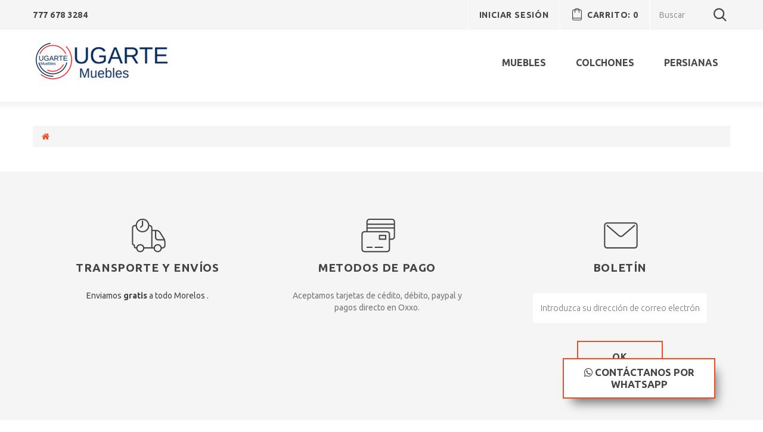

--- FILE ---
content_type: text/html; charset=utf-8
request_url: https://mueblesugarte.com/carrito?qty=1&id_product=395&token=8611ba43244f20517a3aea09c5d10fdd&add=
body_size: 8384
content:
<!DOCTYPE HTML>
<!--[if lt IE 7]> <html class="no-js lt-ie9 lt-ie8 lt-ie7" lang="es-es"><![endif]-->
<!--[if IE 7]><html class="no-js lt-ie9 lt-ie8 ie7" lang="es-es"><![endif]-->
<!--[if IE 8]><html class="no-js lt-ie9 ie8" lang="es-es"><![endif]-->
<!--[if gt IE 8]> <html class="no-js ie9" lang="es-es"><![endif]-->
<html lang="es-es"><head>
    
        <!-- Global site tag (gtag.js) - Google Analytics -->
<script async src="https://www.googletagmanager.com/gtag/js?id=UA-115897526-1"></script>
<script>
  window.dataLayer = window.dataLayer || [];
  function gtag(){dataLayer.push(arguments);}
  gtag('js', new Date());

  gtag('config', 'UA-115897526-1');
</script>
    
    
    <!-- Google Tag Manager -->
<script>(function(w,d,s,l,i){w[l]=w[l]||[];w[l].push({'gtm.start':
new Date().getTime(),event:'gtm.js'});var f=d.getElementsByTagName(s)[0],
j=d.createElement(s),dl=l!='dataLayer'?'&l='+l:'';j.async=true;j.src=
'https://www.googletagmanager.com/gtm.js?id='+i+dl;f.parentNode.insertBefore(j,f);
})(window,document,'script','dataLayer','GTM-KTDHNPC');</script>
<!-- End Google Tag Manager -->
    
     
    <meta charset="utf-8" />
    <title>Carrito - Muebles Ugarte</title>
  
  
            <meta name="generator" content="PrestaShop" />
    <meta name="robots" content="index,follow" />
    <meta name="viewport" content="width=device-width, minimum-scale=0.25, maximum-scale=1.0, initial-scale=1.0" /> 
    <meta name="apple-mobile-web-app-capable" content="yes" /> 
    <link rel="icon" type="image/vnd.microsoft.icon" href="/img/favicon.ico?1669178139" />
    <link rel="shortcut icon" type="image/x-icon" href="/img/favicon.ico?1669178139" />
                  <link rel="stylesheet" href="https://mueblesugarte.com/themes/theme1362/cache/v_40_ca361239bfd9dd0c3a60c7d7c0f74f70_all.css" media="all" />
                    <script type="text/javascript">
var CUSTOMIZE_TEXTFIELD = 1;
var FancyboxI18nClose = 'Cerrar';
var FancyboxI18nNext = 'Siguiente';
var FancyboxI18nPrev = 'Previo';
var ajax_allowed = true;
var ajaxsearch = true;
var baseDir = 'https://mueblesugarte.com/';
var baseUri = 'https://mueblesugarte.com/';
var blocking_popup = '1';
var contentOnly = false;
var currency = {"id":3,"name":"Peso","iso_code":"MXN","iso_code_num":"484","sign":"$","blank":"1","conversion_rate":"1.000000","deleted":"0","format":"1","decimals":"1","active":"1","prefix":"$ ","suffix":"","id_shop_list":null,"force_id":false};
var currencyBlank = 1;
var currencyFormat = 1;
var currencyRate = 1;
var currencySign = '$';
var customizationIdMessage = 'Personalización n°';
var delete_txt = 'Eliminar';
var displayList = false;
var freeProductTranslation = '¡Gratis!';
var freeShippingTranslation = 'Envío gratuito!';
var generated_date = 1768824281;
var hasDeliveryAddress = false;
var highDPI = false;
var id_lang = 4;
var img_dir = 'https://mueblesugarte.com/themes/theme1362/img/';
var instantsearch = true;
var isGuest = 0;
var isLogged = 0;
var isMobile = false;
var is_logged = false;
var l_code = 'es_ES';
var module_url = 'https://mueblesugarte.com/module/tmnewsletter/default';
var page_name = 'cart';
var placeholder_blocknewsletter = 'Introduzca su dirección de correo electrónico';
var popup_status = true;
var priceDisplayMethod = 0;
var priceDisplayPrecision = 2;
var quickView = true;
var removingLinkText = 'eliminar este producto de mi carrito';
var roundMode = 2;
var search_url = 'https://mueblesugarte.com/buscar';
var search_url_local = 'https://mueblesugarte.com/module/tmsearch/search';
var static_token = '8611ba43244f20517a3aea09c5d10fdd';
var tm_cps_carousel_auto = 0;
var tm_cps_carousel_auto_control = 0;
var tm_cps_carousel_auto_hover = 1;
var tm_cps_carousel_auto_pause = 3000;
var tm_cps_carousel_control = 0;
var tm_cps_carousel_hide_control = 1;
var tm_cps_carousel_item_scroll = 1;
var tm_cps_carousel_loop = 1;
var tm_cps_carousel_nb = 4;
var tm_cps_carousel_pager = 0;
var tm_cps_carousel_random = 0;
var tm_cps_carousel_slide_margin = 30;
var tm_cps_carousel_slide_width = 270;
var tm_cps_carousel_speed = 500;
var tmsearch_description = true;
var tmsearch_height = 180;
var tmsearch_image = true;
var tmsearch_limit = true;
var tmsearch_limit_num = 3;
var tmsearch_manufacturer = true;
var tmsearch_price = true;
var tmsearch_reference = true;
var tmsearch_scroll = false;
var toBeDetermined = 'A determinar';
var token = 'e2acee6bca81eb17b76bed18430fd83e';
var user_newsletter_status = 0;
var usingSecureMode = true;
</script>

              <script src="/js/jquery/jquery-1.11.0.min.js"></script>
              <script src="/js/jquery/jquery-migrate-1.2.1.min.js"></script>
              <script src="/js/jquery/plugins/jquery.easing.js"></script>
              <script src="/js/tools.js"></script>
              <script src="/themes/theme1362/js/global.js"></script>
              <script src="/themes/theme1362/js/autoload/10-bootstrap.min.js"></script>
              <script src="/themes/theme1362/js/autoload/14-device.min.js"></script>
              <script src="/themes/theme1362/js/autoload/15-jquery.total-storage.min.js"></script>
              <script src="/themes/theme1362/js/autoload/15-jquery.uniform-modified.js"></script>
              <script src="/themes/theme1362/js/autoload/16-jquery.scrollmagic.min.js"></script>
              <script src="/themes/theme1362/js/autoload/17-jquery.scrollmagic.debug.js"></script>
              <script src="/themes/theme1362/js/autoload/18-TimelineMax.min.js"></script>
              <script src="/themes/theme1362/js/autoload/19-TweenMax.min.js"></script>
              <script src="/themes/theme1362/js/autoload/20-jquery.bxslider.js"></script>
              <script src="/themes/theme1362/js/autoload/20-modernizr_v2_7_2.min.js"></script>
              <script src="/js/jquery/plugins/fancybox/jquery.fancybox.js"></script>
              <script src="/themes/theme1362/js/products-comparison.js"></script>
              <script src="/themes/theme1362/js/tools/treeManagement.js"></script>
              <script src="/themes/theme1362/js/modules/blocknewsletter/blocknewsletter.js"></script>
              <script src="/modules/tmmegamenu/views/js/hoverIntent.js"></script>
              <script src="/modules/tmmegamenu/views/js/superfish.js"></script>
              <script src="/themes/theme1362/js/modules/tmmegamenu/views/js/tmmegamenu.js"></script>
              <script src="/js/jquery/plugins/autocomplete/jquery.autocomplete.js"></script>
              <script src="/themes/theme1362/js/modules/tmsearch/views/js/tmsearch.js"></script>
              <script src="/themes/theme1362/js/modules/tmrelatedproducts/views/js/tmrelatedproducts.js"></script>
              <script src="/themes/theme1362/js/modules/blockcart/ajax-cart.js"></script>
              <script src="/js/jquery/plugins/jquery.scrollTo.js"></script>
              <script src="/js/jquery/plugins/jquery.serialScroll.js"></script>
              <script src="/js/jquery/plugins/bxslider/jquery.bxslider.js"></script>
              <script src="/modules/tmmediaparallax/views/js/jquery.rd-parallax.min.js"></script>
              <script src="/modules/tmmediaparallax/views/js/jquery.youtubebackground.js"></script>
              <script src="/modules/tmmediaparallax/views/js/jquery.vide.min.js"></script>
              <script src="/modules/tmmediaparallax/views/js/tmmediaparallax.js"></script>
              <script src="/js/validate.js"></script>
              <script src="/modules/tmnewsletter/views/js/tmnewsletter.js"></script>
              <script src="/modules/tmsocialfeeds/views/js/tmsocialfeeds.js"></script>
              <script src="/modules/tmheaderaccount/views/js/front.js"></script>
              <script src="/modules/tmproductvideos/views/js/video/video.js"></script>
              <script src="/themes/theme1362/js/modules/tmmegalayout/views/js/tmmegalayout.js"></script>
              <script src="/modules/mercadopago/views/js/front.min.js"></script>
              <script src="https://maps.google.com/maps/api/js?region=MX"></script>
                      <script>
        $(document).ready(function(){
            var isSafari = /Safari/.test(navigator.userAgent) && /Apple Computer/.test(navigator.vendor);
            var elem = $('.parallax-box-1');
            if (elem.length) {
                $('body').append(`        <div class=\"rd-parallax rd-parallax-1\">\n                                                                                                                            <div class=\"rd-parallax-layer\" data-offset=\"0\" data-speed=\"0.3\" data-type=\"media\" data-fade=\"false\" data-url=\"/img/cms/parallax-home-img1_1_1.jpg\" data-direction=\"normal\"><\/div>\n                                                <div class=\"rd-parallax-layer\" data-offset=\"0\" data-speed=\"0\" data-type=\"html\" data-fade=\"false\" data-direction=\"inverse\"><div class=\"parallax-main-layout\"><\/div><\/div>\n        <\/div>\n    `);
                var wrapper = $('.rd-parallax-1');
                elem.before(wrapper);
                $('.rd-parallax-1 .parallax-main-layout').replaceWith(elem);
                            }
        });
    </script>
    <script>
        $(document).ready(function(){
            $(window).on('load', function(){
                $.RDParallax();
                $('.rd-parallax-layer video').each(function(){
                    $(this)[0].play();
                });
            });
        });
    </script>


    <link rel="stylesheet" href="https://fonts.googleapis.com/css?family=Ubuntu:300,400&subset=latin,greek,greek-ext,cyrillic-ext,latin-ext,cyrillic" media="all" rel='stylesheet' type='text/css' />

    <link rel="stylesheet" href="https://fonts.googleapis.com/css?family=Ubuntu:500,700&subset=latin,greek,greek-ext,cyrillic-ext,latin-ext,cyrillic" media="all" rel='stylesheet' type='text/css' />

                  <meta name="google-site-verification" content="eVhiGAubUF1C0tJF7pCm3gSI1JwcGKuLeyQcDs2K9Yw" />
    

  </head>
  <body id="cart" class="cart hide-left-column hide-right-column lang_es  one-column">
    
      <!-- Google Tag Manager (noscript) -->
<noscript><iframe src="https://www.googletagmanager.com/ns.html?id=GTM-KTDHNPC"
height="0" width="0" style="display:none;visibility:hidden"></iframe></noscript>
<!-- End Google Tag Manager (noscript) -->
      
    <!--For older internet explorer-->
    <div class="old-ie">
      <a href="http://windows.microsoft.com/en-US/internet-explorer/..">
        <img src="https://mueblesugarte.com/themes/theme1362/img/ie8-panel/warning_bar_0000_us.jpg" height="42" width="820" alt="You are using an outdated browser. For a faster, safer browsing experience, upgrade for free today."/>
      </a>
    </div>
  <!--END block for older internet explorer-->
        <div id="page">
      <div id="preloader">
          <div class="cssload-dots"></div>
      </div>
      <!-- #preloader -->
      <div class="header-container">
        <header id="header">
                                                    <div class="nav">
              <div class="container">
                <div class="row">
                  <nav><div id="tmsearch" class="clearfix">
	<form id="tmsearchbox" method="get" action="//mueblesugarte.com/buscar" >
		<input type="hidden" name="controller" value="search" />
		<input type="hidden" name="orderby" value="position" />
		<input type="hidden" name="orderway" value="desc" />
		<input class="tm_search_query form-control" type="text" id="tm_search_query" name="search_query" placeholder="Buscar" value="" />
		<button type="submit" name="tm_submit_search" class="btn btn-default button-search">
			<span>Buscar</span>
		</button>
	</form>
</div><!-- MODULE Block cart -->
  <div class="cart clearfix">
  <div class="shopping_cart">
    <a href="https://mueblesugarte.com/pedido-rapido" title="Ver mi carrito de compra" rel="nofollow">
      <span class="cart_hover">
        <b>Carrito:</b>
        <span class="ajax_cart_quantity unvisible">0</span>
        <span class="ajax_cart_product_txt unvisible">producto</span>
        <span class="ajax_cart_product_txt_s unvisible">Productos</span>
        <span class="ajax_cart_total unvisible">
                  </span>
        <span class="ajax_cart_no_product">0</span>
              </span>
    </a>
          <div class="cart_block block">
        <div class="block_content">
          <!-- block list of products -->
          <div class="cart_block_list">
                        <p class="cart_block_no_products">
              Ningún producto
            </p>
                                    <div class="cart-prices">
              <div class="cart-prices-line first-line  unvisible">
                <span class="cart_block_shipping_cost ajax_cart_shipping_cost">
                                      A determinar                                  </span>
                <span>
                  Transporte
                </span>
              </div>
                                          <div class="cart-prices-line last-line">
                <span class="price cart_block_total ajax_block_cart_total">$ 0.00</span>
                <span>Total</span>
              </div>
                          </div>
            <p class="cart-buttons">
              <a id="button_order_cart" class="btn btn-default btn-sm icon-right" href="https://mueblesugarte.com/pedido-rapido" title="Confirmar" rel="nofollow">
                <span>
                  Confirmar
                </span>
              </a>
            </p>
          </div>
        </div>
      </div><!-- .cart_block -->
      </div>
  </div>



  <div id="layer_cart">
    <div class="clearfix">
      <div class="layer_cart_product col-xs-12 col-md-6">
        <span class="cross" title="Cerrar Ventana"></span>
        <span class="title">
          <i class="fa fa-check"></i>
          Producto añadido correctamente a su carrito de la compra
        </span>
        <div class="product-image-container layer_cart_img">
        </div>
        <div class="layer_cart_product_info">
          <span id="layer_cart_product_title" class="product-name"></span>
          <span id="layer_cart_product_attributes"></span>
          <div>
            <strong class="dark">Cantidad</strong>
            <span id="layer_cart_product_quantity"></span>
          </div>
          <div>
            <strong class="dark">Total</strong>
            <span id="layer_cart_product_price"></span>
          </div>
        </div>
      </div>
      <div class="layer_cart_cart col-xs-12 col-md-6">
        <span class="title">
          <!-- Plural Case [both cases are needed because page may be updated in Javascript] -->
          <span class="ajax_cart_product_txt_s  unvisible">
            Hay <span class="ajax_cart_quantity">0</span> artículos en su carrito.
          </span>
          <!-- Singular Case [both cases are needed because page may be updated in Javascript] -->
          <span class="ajax_cart_product_txt ">
            Hay 1 artículo en su cesta.
          </span>
        </span>

        <div class="layer_cart_row">
          <strong class="dark">
            Total productos:
                      </strong>
          <span class="ajax_block_products_total">
                      </span>
        </div>

                <div class="layer_cart_row">
          <strong class="dark unvisible">
            Total envío:&nbsp;          </strong>
          <span class="ajax_cart_shipping_cost unvisible">
                           A determinar                      </span>
        </div>
                <div class="layer_cart_row">  
          <strong class="dark">
            Total
                      </strong>
          <span class="ajax_block_cart_total">
                      </span>
        </div>
        <div class="button-container">  
          <span class="continue btn btn-default btn-md icon-left" title="Continuar la compra">
            <span>
              Continuar la compra
            </span>
          </span>
          <a class="btn btn-default btn-md icon-right" href="https://mueblesugarte.com/pedido-rapido" title="Ir a la caja" rel="nofollow">
            <span>
              Ir a la caja
            </span>
          </a>  
        </div>
      </div>
    </div>
    <div class="crossseling"></div>
  </div> <!-- #layer_cart -->
  <div class="layer_cart_overlay"></div>

<!-- /MODULE Block cart -->
<div id="header-login">
    <div class="current header_user_info"><a href="#" onclick="return false;">Iniciar sesión</a></div>
    <ul id="header-login-content" class="toogle_content">
                    <li>
                <form action="https://mueblesugarte.com/inicio-sesion" method="post" id="header_login_form">
                    <div id="create_header_account_error" class="alert alert-danger" style="display:none;"></div>
                    <div class="form_content clearfix">
                        <div class="form-group">
                            <label for="header-email">Correo electrónico</label>
                            <input class="is_required validate account_input form-control" data-validate="isEmail" type="text" id="header-email" name="header-email" value="" />
                        </div>
                        <div class="form-group">
                            <label for="header-passwd">Contraseña</label>
                            <span><input class="is_required validate account_input form-control" type="password" data-validate="isPasswd" id="header-passwd" name="header-passwd" value="" autocomplete="off" /></span>
                        </div>
                        <p class="submit">
                            <button type="button" id="HeaderSubmitLogin" name="HeaderSubmitLogin" class="btn btn-default btn-sm">
                                <i class="fa fa-lock left"></i> 
                                    Iniciar sesión
                            </button>
                        </p>
                        <p>
                        	<a href="https://mueblesugarte.com/mi-cuenta" class="create">Crear una cuenta</a>
                        </p>
                        <div class="clearfix">
                        	
                        </div>
                    </div>
                </form>
            </li>
            </ul>
</div><!-- Block currencies module -->
<!-- /Block currencies module --><!-- Block languages module -->
<!-- /Block languages module --><div id="contact-link" >
  <a href="https://mueblesugarte.com/contactanos" title="Contacte con nosotros">Contacte con nosotros</a>
</div>
  <span class="shop-phone">
    
    <a href="tel:777 678 3284">
      777 678 3284
    </a>
  </span>
</nav>
                </div>
              </div>
            </div>
                    <div class="top">
            <div class="container">
              <div class="row">
                <div id="header_logo">
                  <a href="https://mueblesugarte.com/" title="Muebles Ugarte">
                    <img class="logo img-responsive" src="https://mueblesugarte.com/img/muebles-ugarde-logo-1520912074.jpg" alt="Muebles Ugarte" width="230" height="81"/>
                  </a>
                </div>
                 
            <div class="top_menu top-level tmmegamenu_item">
            <div class="menu-title tmmegamenu_item">Menu</div>
            <ul class="menu clearfix top-level-menu tmmegamenu_item"><li class=" top-level-menu-li tmmegamenu_item it_49627878"><a class="it_49627878 top-level-menu-li-a tmmegamenu_item" href="https://mueblesugarte.com/65-muebles">Muebles</a></li><li class=" top-level-menu-li tmmegamenu_item it_06507410"><a class="it_06507410 top-level-menu-li-a tmmegamenu_item" href="https://mueblesugarte.com/57-colchones">Colchones</a><div class="is-megamenu tmmegamenu_item first-level-menu it_06507410"><div id="megamenu-row-2-1" class="megamenu-row row megamenu-row-1"><div id="column-2-1-1"
                                                    class="megamenu-col megamenu-col-1-1 col-sm-4 "><ul class="content"><li class="category"><a href="https://mueblesugarte.com/58-spring-air" title="Spring Air">Spring Air</a></li><li class="category"><a href="https://mueblesugarte.com/62-america" title="America">America</a></li></ul></div><div id="column-2-1-2"
                                                    class="megamenu-col megamenu-col-1-2 col-sm-4 "><ul class="content"><li class="category"><a href="https://mueblesugarte.com/59-carreiro" title="Carreiro">Carreiro</a></li></ul></div><div id="column-2-1-3"
                                                    class="megamenu-col megamenu-col-1-3 col-sm-4 "><ul class="content"><li class="category"><a href="https://mueblesugarte.com/60-restonic" title="Restonic">Restonic</a></li></ul></div><div id="column-2-1-4"
                                                    class="megamenu-col megamenu-col-1-4 col-sm-4 "><ul class="content"></ul></div></div></div></li><li class=" top-level-menu-li tmmegamenu_item it_72047656"><a class="it_72047656 top-level-menu-li-a tmmegamenu_item" href="https://mueblesugarte.com/75-persianas">Persianas</a></li></ul>
    
            </div>
                  </div>
            </div>
          </div>
        </header>
      </div>
      <div class="columns-container">
                                                                
        <div id="columns" class="container">
                      <!-- Breadcrumb -->

<div class="breadcrumb clearfix">
  <ul>
    <li class="home">
      <a class="home" href="https://mueblesugarte.com/" title="Volver a Inicio">
        <i class="fa fa-home"></i>
      </a>
    </li>
      </ul>
</div>

<!-- /Breadcrumb -->
                    <div class="row">
            <div class="large-left col-sm-12">
              <div class="row">
                <div id="center_column" class="center_column col-xs-12 col-sm-12">
  
              </div><!-- #center_column -->
                        </div><!--.large-left-->
          </div><!--.row-->
                    </div><!-- .row -->
        </div><!-- #columns -->
                                                </div><!-- .columns-container -->
                          <div class="footer-container">
                                    <div id="footer">
                        
<div class="wrapper it_DJUTFSVUYIPO footer-1">
<div class="row it_CWDDDMLZEBXL full-width">
<div class="it_KVBPMSJBOKIJ col-xs-12    container">
<div class="row it_YFGJLPYWZEYO ">
<div class="it_XUCYFMKYQNAP col-xs-12 col-sm-8   ">    <div id="htmlcontent_footer">
    <ul class="htmlcontent-home clearfix row">
              <li class="htmlcontent-item-1 col-xs-4">
                      <a href="index.php?id_cms=1&amp;controller=cms" class="item-link" title="">
                                                            <div class="item-html">
                <h3>Transporte y envíos</h3>
<p>Enviamos <strong>gratis </strong> a todo Morelos .</p>

              </div>
                                  </a>
                  </li>
              <li class="htmlcontent-item-2 col-xs-4">
                                                            <div class="item-html">
                <h3>Metodos de Pago</h3>
<p>Aceptamos tarjetas de cédito, débito, paypal y pagos directo en Oxxo.</p>

              </div>
                              </li>
          </ul>
  </div>
</div>
<div class="it_TNKSBQOFYYYX col-xs-12 col-sm-4   "><!-- Block Newsletter module-->
<div id="newsletter_block_left">
  <h4>Boletín</h4>
  <div class="block_content">
    <form action="//mueblesugarte.com/" method="post">
      <div class="form-group" >
        <input class="inputNew form-control grey newsletter-input" id="newsletter-input" type="text" name="email" size="18" value="Introduzca su dirección de correo electrónico" />
        <button type="submit" name="submitNewsletter" class="btn btn-default btn-sm">
          <span>OK</span>
        </button>
        <input type="hidden" name="action" value="0" />
      </div>
    </form>
  </div>
  
</div>
<!-- /Block Newsletter module-->
</div></div></div></div></div>
<div class="wrapper it_CSZOAKDWBKFA ">
<div class="row it_EEFMMJFFYBEI full-width">
<div class="it_ZWPLKZLAJUOR col-xs-12    container cms-info">
<div class="row it_RWBSSHLMTJLX ">
<div class="it_TGUILVWPRVCU col-xs-12 col-sm-4 col-md-4  cms-info"></div>
<div class="it_EHHCWTBDRTZV col-xs-12 col-sm-4   "><!-- Block myaccount module -->
<section class="footer-block">
  <h4>
    <a href="https://mueblesugarte.com/mi-cuenta" title="Administrar mi cuenta de cliente" rel="nofollow">Mi cuenta</a>
  </h4>
  <div class="block_content toggle-footer">
    <ul class="bullet">
      <li>
        <a href="https://mueblesugarte.com/historial-compra" title="Mis compras" rel="nofollow">Mis compras</a>
      </li>
              <li>
          <a href="https://mueblesugarte.com/seguimiento-pedido" title="Mis devoluciones" rel="nofollow">Mis devoluciones</a>
        </li>
            <li>
        <a href="https://mueblesugarte.com/albaran" title="Mis vales descuento" rel="nofollow">Mis vales descuento</a>
      </li>
      <li>
        <a href="https://mueblesugarte.com/direcciones" title="Mis direcciones" rel="nofollow">Mis direcciones</a>
      </li>
      <li>
        <a href="https://mueblesugarte.com/datos-personales" title="Administrar mi información personal" rel="nofollow">Mis datos personales</a>
      </li>
              <li>
          <a href="https://mueblesugarte.com/descuento" title="Mis vales" rel="nofollow">Mis vales</a>
        </li>
            
          </ul>
  </div>
</section>
<!-- /Block myaccount module --></div>
<div class="it_KBDTWFPGYQLQ col-xs-12 col-sm-4 col-md-4  "><!-- MODULE Block contact infos -->
<section id="block_contact_infos" class="footer-block">
  <div>
    <h4>Información sobre la tienda</h4>
    <ul class="toggle-footer">
              <li>
          <i class="marker"></i>
          Muebles Ugarte
                          , Plaza Solaz
Boulevard Apatlaco No. 145 
Local 27 
Acatlipa Temixco Mor. 
                    </li>
                    <li>
          <i class="phone"></i>
           
          <span>
            <a href="tel:777 678 3284">
              777 678 3284
            </a>
          </span>
        </li>
                    <li>
          <i class="envelope"></i>
          Email: 
          <span><a href="&#109;&#97;&#105;&#108;&#116;&#111;&#58;%69%6e%66%6f@%6d%75%65%62%6c%65%73%75%67%61%72%74%65.%63%6f%6d" >&#x69;&#x6e;&#x66;&#x6f;&#x40;&#x6d;&#x75;&#x65;&#x62;&#x6c;&#x65;&#x73;&#x75;&#x67;&#x61;&#x72;&#x74;&#x65;&#x2e;&#x63;&#x6f;&#x6d;</a></span>
        </li>
          </ul>
  </div>
</section>
<!-- /MODULE Block contact infos --><section id="social_block">
  <ul>
              <li class="twitter">
        <a target="_blank" href="https://twitter.com/TemplateMonster" title="Twitter">
          <span>Twitter</span>
        </a>
      </li>
                              </ul>
  <h4>Síganos</h4>
</section>
<div class="clearfix"></div></div></div></div></div></div>
<div class="wrapper it_NPHSECGCKEQM ">
<div class="row it_PZVXGJQITTVJ ">
<div class="it_FKKEHDJWNEJF col-xs-12    footer_hidden"></div></div></div>
                    </div>
                            </div>
            </div><!-- #page -->
  
  

    <div class="WpBtn">
        <a class="btn btn-success btn-sm" href="https://wa.me/527772057727?text=Hola,%20me%20interesa%20un%20producto">
            <i class="fa fa-whatsapp"></i> <span class="spr-option-textedit-link">Contáctanos por WhatsApp</span></a>
        </div>
</body></html>

--- FILE ---
content_type: text/css
request_url: https://mueblesugarte.com/themes/theme1362/cache/v_40_ca361239bfd9dd0c3a60c7d7c0f74f70_all.css
body_size: 69853
content:
@charset "UTF-8";
html,body,div,span,applet,object,iframe,h1,h2,h3,h4,h5,h6,p,blockquote,pre,a,abbr,acronym,address,big,cite,code,del,dfn,em,img,ins,kbd,q,s,samp,small,strike,strong,sub,sup,tt,var,b,u,i,center,dl,dt,dd,ol,ul,li,fieldset,form,label,legend,table,caption,tbody,tfoot,thead,tr,th,td,article,aside,canvas,details,embed,figure,figcaption,footer,header,hgroup,menu,nav,output,ruby,section,summary,time,mark,audio,video{margin:0;padding:0;border:0;font:inherit;font-size:100%;vertical-align:baseline}html{line-height:1}ol,ul{list-style:none}table{border-collapse:collapse;border-spacing:0}caption,th,td{text-align:left;font-weight:normal;vertical-align:middle}q,blockquote{quotes:none}q:before,q:after,blockquote:before,blockquote:after{content:"";content:none}a img{border:none}article,aside,details,figcaption,figure,footer,header,hgroup,menu,nav,section,summary{display:block}html{font-family:sans-serif;-ms-text-size-adjust:100%;-webkit-text-size-adjust:100%}body{margin:0}article,aside,details,figcaption,figure,footer,header,hgroup,main,menu,nav,section,summary{display:block}audio,canvas,progress,video{display:inline-block;vertical-align:baseline}audio:not([controls]){display:none;height:0}[hidden],template{display:none}a{background-color:transparent}a:active,a:hover{outline:0}abbr[title]{border-bottom:1px dotted}b,strong{font-weight:bold}dfn{font-style:italic}h1{font-size:2em;margin:0.67em 0}mark{background:#ff0;color:#000}small{font-size:80%}sub,sup{font-size:75%;line-height:0;position:relative;vertical-align:baseline}sup{top:-0.5em}sub{bottom:-0.25em}img{border:0}svg:not(:root){overflow:hidden}figure{margin:1em 40px}hr{box-sizing:content-box;height:0}pre{overflow:auto}code,kbd,pre,samp{font-family:monospace,monospace;font-size:1em}button,input,optgroup,select,textarea{color:inherit;font:inherit;margin:0}button{overflow:visible}button,select{text-transform:none}button,html input[type="button"],input[type="reset"],input[type="submit"]{-webkit-appearance:button;cursor:pointer}button[disabled],html input[disabled]{cursor:default}button::-moz-focus-inner,input::-moz-focus-inner{border:0;padding:0}input{line-height:normal}input[type="checkbox"],input[type="radio"]{box-sizing:border-box;padding:0}input[type="number"]::-webkit-inner-spin-button,input[type="number"]::-webkit-outer-spin-button{height:auto}input[type="search"]{-webkit-appearance:textfield;box-sizing:content-box}input[type="search"]::-webkit-search-cancel-button,input[type="search"]::-webkit-search-decoration{-webkit-appearance:none}fieldset{border:1px solid #c0c0c0;margin:0 2px;padding:0.35em 0.625em 0.75em}legend{border:0;padding:0}textarea{overflow:auto}optgroup{font-weight:bold}table{border-collapse:collapse;border-spacing:0}td,th{padding:0}*{-webkit-box-sizing:border-box;-moz-box-sizing:border-box;box-sizing:border-box}*:before,*:after{-webkit-box-sizing:border-box;-moz-box-sizing:border-box;box-sizing:border-box}html{font-size:10px;-webkit-tap-highlight-color:transparent}body{font-family:"Helvetica Neue",Helvetica,Arial,sans-serif;font-size:14px;line-height:1.42857;color:#333333;background-color:white}input,button,select,textarea{font-family:inherit;font-size:inherit;line-height:inherit}a{color:#5c6e87;text-decoration:none}a:hover,a:focus{color:#444444;text-decoration:underline}a:focus{outline:thin dotted;outline:5px auto -webkit-focus-ring-color;outline-offset:-2px}figure{margin:0}img{vertical-align:middle}.img-responsive{display:block;max-width:100%;height:auto}.img-rounded{border-radius:6px}.img-thumbnail{padding:4px;line-height:1.42857;background-color:white;border:1px solid #dddddd;border-radius:4px;-webkit-transition:all 0.2s ease-in-out;-o-transition:all 0.2s ease-in-out;transition:all 0.2s ease-in-out;display:inline-block;max-width:100%;height:auto}.img-circle{border-radius:50%}hr{margin-top:20px;margin-bottom:20px;border:0;border-top:1px solid #eeeeee}.sr-only{position:absolute;width:1px;height:1px;margin:-1px;padding:0;overflow:hidden;clip:rect(0,0,0,0);border:0}.sr-only-focusable:active,.sr-only-focusable:focus{position:static;width:auto;height:auto;margin:0;overflow:visible;clip:auto}[role="button"]{cursor:pointer}h1,h2,h3,h4,h5,h6,.h1,.h2,.h3,.h4,.h5,.h6{font-family:inherit;font-weight:500;line-height:1.1;color:inherit}h1 small,h1 .small,h2 small,h2 .small,h3 small,h3 .small,h4 small,h4 .small,h5 small,h5 .small,h6 small,h6 .small,.h1 small,.h1 .small,.h2 small,.h2 .small,.h3 small,.h3 .small,.h4 small,.h4 .small,.h5 small,.h5 .small,.h6 small,.h6 .small{font-weight:normal;line-height:1;color:#777777}h1,.h1,h2,.h2,h3,.h3{margin-top:20px;margin-bottom:10px}h1 small,h1 .small,.h1 small,.h1 .small,h2 small,h2 .small,.h2 small,.h2 .small,h3 small,h3 .small,.h3 small,.h3 .small{font-size:65%}h4,.h4,h5,.h5,h6,.h6{margin-top:10px;margin-bottom:10px}h4 small,h4 .small,.h4 small,.h4 .small,h5 small,h5 .small,.h5 small,.h5 .small,h6 small,h6 .small,.h6 small,.h6 .small{font-size:75%}h1,.h1{font-size:36px}h2,.h2{font-size:30px}h3,.h3{font-size:24px}h4,.h4{font-size:18px}h5,.h5{font-size:14px}h6,.h6{font-size:12px}p{margin:0 0 10px}.lead{margin-bottom:20px;font-size:16px;font-weight:300;line-height:1.4}@media (min-width:768px){.lead{font-size:21px}}small,.small{font-size:85%}mark,.mark{background-color:#fcf8e3;padding:.2em}.text-left{text-align:left}.text-right{text-align:right}.text-center{text-align:center}.text-justify{text-align:justify}.text-nowrap{white-space:nowrap}.text-lowercase{text-transform:lowercase}.text-uppercase,.initialism{text-transform:uppercase}.text-capitalize{text-transform:capitalize}.text-muted{color:#777777}.text-primary{color:#337ab7}a.text-primary:hover,a.text-primary:focus{color:#286090}.text-success{color:#3c763d}a.text-success:hover,a.text-success:focus{color:#2b542c}.text-info{color:#31708f}a.text-info:hover,a.text-info:focus{color:#245269}.text-warning{color:#8a6d3b}a.text-warning:hover,a.text-warning:focus{color:#66512c}.text-danger{color:#a94442}a.text-danger:hover,a.text-danger:focus{color:#843534}.bg-primary{color:#fff}.bg-primary{background-color:#337ab7}a.bg-primary:hover,a.bg-primary:focus{background-color:#286090}.bg-success{background-color:#dff0d8}a.bg-success:hover,a.bg-success:focus{background-color:#c1e2b3}.bg-info{background-color:#d9edf7}a.bg-info:hover,a.bg-info:focus{background-color:#afd9ee}.bg-warning{background-color:#fcf8e3}a.bg-warning:hover,a.bg-warning:focus{background-color:#f7ecb5}.bg-danger{background-color:#f2dede}a.bg-danger:hover,a.bg-danger:focus{background-color:#e4b9b9}.page-header{padding-bottom:9px;margin:40px 0 20px;border-bottom:1px solid #eeeeee}ul,ol{margin-top:0;margin-bottom:10px}ul ul,ul ol,ol ul,ol ol{margin-bottom:0}.list-unstyled{padding-left:0;list-style:none}.list-inline{padding-left:0;list-style:none;margin-left:-5px}.list-inline > li{display:inline-block;padding-left:5px;padding-right:5px}dl{margin-top:0;margin-bottom:20px}dt,dd{line-height:1.42857}dt{font-weight:bold}dd{margin-left:0}.dl-horizontal dd:before,.dl-horizontal dd:after{content:" ";display:table}.dl-horizontal dd:after{clear:both}@media (min-width:768px){.dl-horizontal dt{float:left;width:160px;clear:left;text-align:right;overflow:hidden;text-overflow:ellipsis;white-space:nowrap}.dl-horizontal dd{margin-left:180px}}abbr[title],abbr[data-original-title]{cursor:help;border-bottom:1px dotted #777777}.initialism{font-size:90%}blockquote{padding:10px 20px;margin:0 0 20px;font-size:17.5px;border-left:5px solid #eeeeee}blockquote p:last-child,blockquote ul:last-child,blockquote ol:last-child{margin-bottom:0}blockquote footer,blockquote small,blockquote .small{display:block;font-size:80%;line-height:1.42857;color:#777777}blockquote footer:before,blockquote small:before,blockquote .small:before{content:'\2014 \00A0'}.blockquote-reverse,blockquote.pull-right{padding-right:15px;padding-left:0;border-right:5px solid #eeeeee;border-left:0;text-align:right}.blockquote-reverse footer:before,.blockquote-reverse small:before,.blockquote-reverse .small:before,blockquote.pull-right footer:before,blockquote.pull-right small:before,blockquote.pull-right .small:before{content:''}.blockquote-reverse footer:after,.blockquote-reverse small:after,.blockquote-reverse .small:after,blockquote.pull-right footer:after,blockquote.pull-right small:after,blockquote.pull-right .small:after{content:'\00A0 \2014'}address{margin-bottom:20px;font-style:normal;line-height:1.42857}code,kbd,pre,samp{font-family:Menlo,Monaco,Consolas,"Courier New",monospace}code{padding:2px 4px;font-size:90%;color:#c7254e;background-color:#f9f2f4;border-radius:5px}kbd{padding:2px 4px;font-size:90%;color:white;background-color:#333333;border-radius:3px;box-shadow:inset 0 -1px 0 rgba(0,0,0,0.25)}kbd kbd{padding:0;font-size:100%;font-weight:bold;box-shadow:none}pre{display:block;padding:9.5px;margin:0 0 10px;font-size:13px;line-height:1.42857;word-break:break-all;word-wrap:break-word;color:#333333;background-color:whitesmoke;border:1px solid #cccccc;border-radius:5px}pre code{padding:0;font-size:inherit;color:inherit;white-space:pre-wrap;background-color:transparent;border-radius:0}.pre-scrollable{max-height:340px;overflow-y:scroll}.container{margin-right:auto;margin-left:auto;padding-left:15px;padding-right:15px}.container:before,.container:after{content:" ";display:table}.container:after{clear:both}@media (min-width:768px){.container{width:750px}}@media (min-width:992px){.container{width:970px}}@media (min-width:1200px){.container{width:1170px}}.container-fluid{margin-right:auto;margin-left:auto;padding-left:15px;padding-right:15px}.container-fluid:before,.container-fluid:after{content:" ";display:table}.container-fluid:after{clear:both}.row{margin-left:-15px;margin-right:-15px}.row:before,.row:after{content:" ";display:table}.row:after{clear:both}.col-xs-1,.col-sm-1,.col-md-1,.col-lg-1,.col-xs-2,.col-sm-2,.col-md-2,.col-lg-2,.col-xs-3,.col-sm-3,.col-md-3,.col-lg-3,.col-xs-4,.col-sm-4,header .row #header_logo,.col-md-4,.col-lg-4,.col-xs-5,.col-sm-5,.col-md-5,.col-lg-5,.col-xs-6,.col-sm-6,.col-md-6,.col-lg-6,.col-xs-7,.col-sm-7,.col-md-7,.col-lg-7,.col-xs-8,.col-sm-8,.col-md-8,.col-lg-8,.col-xs-9,.col-sm-9,.col-md-9,.col-lg-9,.col-xs-10,.col-sm-10,.col-md-10,.col-lg-10,.col-xs-11,.col-sm-11,.col-md-11,.col-lg-11,.col-xs-12,.col-sm-12,.col-md-12,.col-lg-12{position:relative;min-height:1px;padding-left:15px;padding-right:15px}.col-xs-1,.col-xs-2,.col-xs-3,.col-xs-4,.col-xs-5,.col-xs-6,.col-xs-7,.col-xs-8,.col-xs-9,.col-xs-10,.col-xs-11,.col-xs-12{float:left}.col-xs-1{width:8.33333%}.col-xs-2{width:16.66667%}.col-xs-3{width:25%}.col-xs-4{width:33.33333%}.col-xs-5{width:41.66667%}.col-xs-6{width:50%}.col-xs-7{width:58.33333%}.col-xs-8{width:66.66667%}.col-xs-9{width:75%}.col-xs-10{width:83.33333%}.col-xs-11{width:91.66667%}.col-xs-12{width:100%}.col-xs-pull-0{right:auto}.col-xs-pull-1{right:8.33333%}.col-xs-pull-2{right:16.66667%}.col-xs-pull-3{right:25%}.col-xs-pull-4{right:33.33333%}.col-xs-pull-5{right:41.66667%}.col-xs-pull-6{right:50%}.col-xs-pull-7{right:58.33333%}.col-xs-pull-8{right:66.66667%}.col-xs-pull-9{right:75%}.col-xs-pull-10{right:83.33333%}.col-xs-pull-11{right:91.66667%}.col-xs-pull-12{right:100%}.col-xs-push-0{left:auto}.col-xs-push-1{left:8.33333%}.col-xs-push-2{left:16.66667%}.col-xs-push-3{left:25%}.col-xs-push-4{left:33.33333%}.col-xs-push-5{left:41.66667%}.col-xs-push-6{left:50%}.col-xs-push-7{left:58.33333%}.col-xs-push-8{left:66.66667%}.col-xs-push-9{left:75%}.col-xs-push-10{left:83.33333%}.col-xs-push-11{left:91.66667%}.col-xs-push-12{left:100%}.col-xs-offset-0{margin-left:0}.col-xs-offset-1{margin-left:8.33333%}.col-xs-offset-2{margin-left:16.66667%}.col-xs-offset-3{margin-left:25%}.col-xs-offset-4{margin-left:33.33333%}.col-xs-offset-5{margin-left:41.66667%}.col-xs-offset-6{margin-left:50%}.col-xs-offset-7{margin-left:58.33333%}.col-xs-offset-8{margin-left:66.66667%}.col-xs-offset-9{margin-left:75%}.col-xs-offset-10{margin-left:83.33333%}.col-xs-offset-11{margin-left:91.66667%}.col-xs-offset-12{margin-left:100%}@media (min-width:768px){.col-sm-1,.col-sm-2,.col-sm-3,.col-sm-4,header .row #header_logo,.col-sm-5,.col-sm-6,.col-sm-7,.col-sm-8,.col-sm-9,.col-sm-10,.col-sm-11,.col-sm-12{float:left}.col-sm-1{width:8.33333%}.col-sm-2{width:16.66667%}.col-sm-3{width:25%}.col-sm-4,header .row #header_logo{width:33.33333%}.col-sm-5{width:41.66667%}.col-sm-6{width:50%}.col-sm-7{width:58.33333%}.col-sm-8{width:66.66667%}.col-sm-9{width:75%}.col-sm-10{width:83.33333%}.col-sm-11{width:91.66667%}.col-sm-12{width:100%}.col-sm-pull-0{right:auto}.col-sm-pull-1{right:8.33333%}.col-sm-pull-2{right:16.66667%}.col-sm-pull-3{right:25%}.col-sm-pull-4{right:33.33333%}.col-sm-pull-5{right:41.66667%}.col-sm-pull-6{right:50%}.col-sm-pull-7{right:58.33333%}.col-sm-pull-8{right:66.66667%}.col-sm-pull-9{right:75%}.col-sm-pull-10{right:83.33333%}.col-sm-pull-11{right:91.66667%}.col-sm-pull-12{right:100%}.col-sm-push-0{left:auto}.col-sm-push-1{left:8.33333%}.col-sm-push-2{left:16.66667%}.col-sm-push-3{left:25%}.col-sm-push-4{left:33.33333%}.col-sm-push-5{left:41.66667%}.col-sm-push-6{left:50%}.col-sm-push-7{left:58.33333%}.col-sm-push-8{left:66.66667%}.col-sm-push-9{left:75%}.col-sm-push-10{left:83.33333%}.col-sm-push-11{left:91.66667%}.col-sm-push-12{left:100%}.col-sm-offset-0{margin-left:0}.col-sm-offset-1{margin-left:8.33333%}.col-sm-offset-2{margin-left:16.66667%}.col-sm-offset-3{margin-left:25%}.col-sm-offset-4{margin-left:33.33333%}.col-sm-offset-5{margin-left:41.66667%}.col-sm-offset-6{margin-left:50%}.col-sm-offset-7{margin-left:58.33333%}.col-sm-offset-8{margin-left:66.66667%}.col-sm-offset-9{margin-left:75%}.col-sm-offset-10{margin-left:83.33333%}.col-sm-offset-11{margin-left:91.66667%}.col-sm-offset-12{margin-left:100%}}@media (min-width:992px){.col-md-1,.col-md-2,.col-md-3,.col-md-4,.col-md-5,.col-md-6,.col-md-7,.col-md-8,.col-md-9,.col-md-10,.col-md-11,.col-md-12{float:left}.col-md-1{width:8.33333%}.col-md-2{width:16.66667%}.col-md-3{width:25%}.col-md-4{width:33.33333%}.col-md-5{width:41.66667%}.col-md-6{width:50%}.col-md-7{width:58.33333%}.col-md-8{width:66.66667%}.col-md-9{width:75%}.col-md-10{width:83.33333%}.col-md-11{width:91.66667%}.col-md-12{width:100%}.col-md-pull-0{right:auto}.col-md-pull-1{right:8.33333%}.col-md-pull-2{right:16.66667%}.col-md-pull-3{right:25%}.col-md-pull-4{right:33.33333%}.col-md-pull-5{right:41.66667%}.col-md-pull-6{right:50%}.col-md-pull-7{right:58.33333%}.col-md-pull-8{right:66.66667%}.col-md-pull-9{right:75%}.col-md-pull-10{right:83.33333%}.col-md-pull-11{right:91.66667%}.col-md-pull-12{right:100%}.col-md-push-0{left:auto}.col-md-push-1{left:8.33333%}.col-md-push-2{left:16.66667%}.col-md-push-3{left:25%}.col-md-push-4{left:33.33333%}.col-md-push-5{left:41.66667%}.col-md-push-6{left:50%}.col-md-push-7{left:58.33333%}.col-md-push-8{left:66.66667%}.col-md-push-9{left:75%}.col-md-push-10{left:83.33333%}.col-md-push-11{left:91.66667%}.col-md-push-12{left:100%}.col-md-offset-0{margin-left:0}.col-md-offset-1{margin-left:8.33333%}.col-md-offset-2{margin-left:16.66667%}.col-md-offset-3{margin-left:25%}.col-md-offset-4{margin-left:33.33333%}.col-md-offset-5{margin-left:41.66667%}.col-md-offset-6{margin-left:50%}.col-md-offset-7{margin-left:58.33333%}.col-md-offset-8{margin-left:66.66667%}.col-md-offset-9{margin-left:75%}.col-md-offset-10{margin-left:83.33333%}.col-md-offset-11{margin-left:91.66667%}.col-md-offset-12{margin-left:100%}}@media (min-width:1200px){.col-lg-1,.col-lg-2,.col-lg-3,.col-lg-4,.col-lg-5,.col-lg-6,.col-lg-7,.col-lg-8,.col-lg-9,.col-lg-10,.col-lg-11,.col-lg-12{float:left}.col-lg-1{width:8.33333%}.col-lg-2{width:16.66667%}.col-lg-3{width:25%}.col-lg-4{width:33.33333%}.col-lg-5{width:41.66667%}.col-lg-6{width:50%}.col-lg-7{width:58.33333%}.col-lg-8{width:66.66667%}.col-lg-9{width:75%}.col-lg-10{width:83.33333%}.col-lg-11{width:91.66667%}.col-lg-12{width:100%}.col-lg-pull-0{right:auto}.col-lg-pull-1{right:8.33333%}.col-lg-pull-2{right:16.66667%}.col-lg-pull-3{right:25%}.col-lg-pull-4{right:33.33333%}.col-lg-pull-5{right:41.66667%}.col-lg-pull-6{right:50%}.col-lg-pull-7{right:58.33333%}.col-lg-pull-8{right:66.66667%}.col-lg-pull-9{right:75%}.col-lg-pull-10{right:83.33333%}.col-lg-pull-11{right:91.66667%}.col-lg-pull-12{right:100%}.col-lg-push-0{left:auto}.col-lg-push-1{left:8.33333%}.col-lg-push-2{left:16.66667%}.col-lg-push-3{left:25%}.col-lg-push-4{left:33.33333%}.col-lg-push-5{left:41.66667%}.col-lg-push-6{left:50%}.col-lg-push-7{left:58.33333%}.col-lg-push-8{left:66.66667%}.col-lg-push-9{left:75%}.col-lg-push-10{left:83.33333%}.col-lg-push-11{left:91.66667%}.col-lg-push-12{left:100%}.col-lg-offset-0{margin-left:0}.col-lg-offset-1{margin-left:8.33333%}.col-lg-offset-2{margin-left:16.66667%}.col-lg-offset-3{margin-left:25%}.col-lg-offset-4{margin-left:33.33333%}.col-lg-offset-5{margin-left:41.66667%}.col-lg-offset-6{margin-left:50%}.col-lg-offset-7{margin-left:58.33333%}.col-lg-offset-8{margin-left:66.66667%}.col-lg-offset-9{margin-left:75%}.col-lg-offset-10{margin-left:83.33333%}.col-lg-offset-11{margin-left:91.66667%}.col-lg-offset-12{margin-left:100%}}table{background-color:transparent}caption{padding-top:8px;padding-bottom:8px;color:#777777;text-align:left}th{text-align:left}.table{width:100%;max-width:100%;margin-bottom:20px}.table > thead > tr > th,.table > thead > tr > td,.table > tbody > tr > th,.table > tbody > tr > td,.table > tfoot > tr > th,.table > tfoot > tr > td{padding:8px;line-height:1.42857;vertical-align:top;border-top:1px solid #e3e3e3}.table > thead > tr > th{vertical-align:bottom;border-bottom:2px solid #e3e3e3}.table > caption + thead > tr:first-child > th,.table > caption + thead > tr:first-child > td,.table > colgroup + thead > tr:first-child > th,.table > colgroup + thead > tr:first-child > td,.table > thead:first-child > tr:first-child > th,.table > thead:first-child > tr:first-child > td{border-top:0}.table > tbody + tbody{border-top:2px solid #e3e3e3}.table .table{background-color:white}.table-condensed > thead > tr > th,.table-condensed > thead > tr > td,.table-condensed > tbody > tr > th,.table-condensed > tbody > tr > td,.table-condensed > tfoot > tr > th,.table-condensed > tfoot > tr > td{padding:5px}.table-bordered{border:1px solid #e3e3e3}.table-bordered > thead > tr > th,.table-bordered > thead > tr > td,.table-bordered > tbody > tr > th,.table-bordered > tbody > tr > td,.table-bordered > tfoot > tr > th,.table-bordered > tfoot > tr > td{border:1px solid #e3e3e3}.table-bordered > thead > tr > th,.table-bordered > thead > tr > td{border-bottom-width:2px}.table-striped > tbody > tr:nth-of-type(odd){background-color:#f9f9f9}.table-hover > tbody > tr:hover{background-color:whitesmoke}table col[class*="col-"]{position:static;float:none;display:table-column}table td[class*="col-"],table th[class*="col-"]{position:static;float:none;display:table-cell}.table > thead > tr > td.active,.table > thead > tr > th.active,.table > thead > tr.active > td,.table > thead > tr.active > th,.table > tbody > tr > td.active,.table > tbody > tr > th.active,.table > tbody > tr.active > td,.table > tbody > tr.active > th,.table > tfoot > tr > td.active,.table > tfoot > tr > th.active,.table > tfoot > tr.active > td,.table > tfoot > tr.active > th{background-color:whitesmoke}.table-hover > tbody > tr > td.active:hover,.table-hover > tbody > tr > th.active:hover,.table-hover > tbody > tr.active:hover > td,.table-hover > tbody > tr:hover > .active,.table-hover > tbody > tr.active:hover > th{background-color:#e8e8e8}.table > thead > tr > td.success,.table > thead > tr > th.success,.table > thead > tr.success > td,.table > thead > tr.success > th,.table > tbody > tr > td.success,.table > tbody > tr > th.success,.table > tbody > tr.success > td,.table > tbody > tr.success > th,.table > tfoot > tr > td.success,.table > tfoot > tr > th.success,.table > tfoot > tr.success > td,.table > tfoot > tr.success > th{background-color:#dff0d8}.table-hover > tbody > tr > td.success:hover,.table-hover > tbody > tr > th.success:hover,.table-hover > tbody > tr.success:hover > td,.table-hover > tbody > tr:hover > .success,.table-hover > tbody > tr.success:hover > th{background-color:#d0e9c6}.table > thead > tr > td.info,.table > thead > tr > th.info,.table > thead > tr.info > td,.table > thead > tr.info > th,.table > tbody > tr > td.info,.table > tbody > tr > th.info,.table > tbody > tr.info > td,.table > tbody > tr.info > th,.table > tfoot > tr > td.info,.table > tfoot > tr > th.info,.table > tfoot > tr.info > td,.table > tfoot > tr.info > th{background-color:#d9edf7}.table-hover > tbody > tr > td.info:hover,.table-hover > tbody > tr > th.info:hover,.table-hover > tbody > tr.info:hover > td,.table-hover > tbody > tr:hover > .info,.table-hover > tbody > tr.info:hover > th{background-color:#c4e3f3}.table > thead > tr > td.warning,.table > thead > tr > th.warning,.table > thead > tr.warning > td,.table > thead > tr.warning > th,.table > tbody > tr > td.warning,.table > tbody > tr > th.warning,.table > tbody > tr.warning > td,.table > tbody > tr.warning > th,.table > tfoot > tr > td.warning,.table > tfoot > tr > th.warning,.table > tfoot > tr.warning > td,.table > tfoot > tr.warning > th{background-color:#fcf8e3}.table-hover > tbody > tr > td.warning:hover,.table-hover > tbody > tr > th.warning:hover,.table-hover > tbody > tr.warning:hover > td,.table-hover > tbody > tr:hover > .warning,.table-hover > tbody > tr.warning:hover > th{background-color:#faf2cc}.table > thead > tr > td.danger,.table > thead > tr > th.danger,.table > thead > tr.danger > td,.table > thead > tr.danger > th,.table > tbody > tr > td.danger,.table > tbody > tr > th.danger,.table > tbody > tr.danger > td,.table > tbody > tr.danger > th,.table > tfoot > tr > td.danger,.table > tfoot > tr > th.danger,.table > tfoot > tr.danger > td,.table > tfoot > tr.danger > th{background-color:#f2dede}.table-hover > tbody > tr > td.danger:hover,.table-hover > tbody > tr > th.danger:hover,.table-hover > tbody > tr.danger:hover > td,.table-hover > tbody > tr:hover > .danger,.table-hover > tbody > tr.danger:hover > th{background-color:#ebcccc}.table-responsive{overflow-x:auto;min-height:0.01%}@media screen and (max-width:767px){.table-responsive{width:100%;margin-bottom:15px;overflow-y:hidden;-ms-overflow-style:-ms-autohiding-scrollbar;border:1px solid #e3e3e3}.table-responsive > .table{margin-bottom:0}.table-responsive > .table > thead > tr > th,.table-responsive > .table > thead > tr > td,.table-responsive > .table > tbody > tr > th,.table-responsive > .table > tbody > tr > td,.table-responsive > .table > tfoot > tr > th,.table-responsive > .table > tfoot > tr > td{white-space:nowrap}.table-responsive > .table-bordered{border:0}.table-responsive > .table-bordered > thead > tr > th:first-child,.table-responsive > .table-bordered > thead > tr > td:first-child,.table-responsive > .table-bordered > tbody > tr > th:first-child,.table-responsive > .table-bordered > tbody > tr > td:first-child,.table-responsive > .table-bordered > tfoot > tr > th:first-child,.table-responsive > .table-bordered > tfoot > tr > td:first-child{border-left:0}.table-responsive > .table-bordered > thead > tr > th:last-child,.table-responsive > .table-bordered > thead > tr > td:last-child,.table-responsive > .table-bordered > tbody > tr > th:last-child,.table-responsive > .table-bordered > tbody > tr > td:last-child,.table-responsive > .table-bordered > tfoot > tr > th:last-child,.table-responsive > .table-bordered > tfoot > tr > td:last-child{border-right:0}.table-responsive > .table-bordered > tbody > tr:last-child > th,.table-responsive > .table-bordered > tbody > tr:last-child > td,.table-responsive > .table-bordered > tfoot > tr:last-child > th,.table-responsive > .table-bordered > tfoot > tr:last-child > td{border-bottom:0}}fieldset{padding:0;margin:0;border:0;min-width:0}legend{display:block;width:100%;padding:0;margin-bottom:20px;font-size:21px;line-height:inherit;color:#333333;border:0;border-bottom:1px solid #e5e5e5}label{display:inline-block;max-width:100%;margin-bottom:5px;font-weight:bold}input[type="search"]{-webkit-box-sizing:border-box;-moz-box-sizing:border-box;box-sizing:border-box}input[type="radio"],input[type="checkbox"]{margin:4px 0 0;margin-top:1px \9;line-height:normal}input[type="file"]{display:block}input[type="range"]{display:block;width:100%}select[multiple],select[size]{height:auto}input[type="file"]:focus,input[type="radio"]:focus,input[type="checkbox"]:focus{outline:thin dotted;outline:5px auto -webkit-focus-ring-color;outline-offset:-2px}output{display:block;padding-top:8px;font-size:14px;line-height:1.42857;color:#555555}.form-control{display:block;width:100%;height:34px;padding:7px 20px;font-size:14px;line-height:1.42857;color:#555555;background-color:white;background-image:none;border:1px solid #cccccc;border-radius:4px;-webkit-box-shadow:inset 0 1px 1px rgba(0,0,0,0.075);box-shadow:inset 0 1px 1px rgba(0,0,0,0.075);-webkit-transition:border-color ease-in-out 0.15s,box-shadow ease-in-out 0.15s;-o-transition:border-color ease-in-out 0.15s,box-shadow ease-in-out 0.15s;transition:border-color ease-in-out 0.15s,box-shadow ease-in-out 0.15s}.form-control:focus{border-color:#66afe9;outline:0;-webkit-box-shadow:inset 0 1px 1px rgba(0,0,0,0.075),0 0 8px rgba(102,175,233,0.6);box-shadow:inset 0 1px 1px rgba(0,0,0,0.075),0 0 8px rgba(102,175,233,0.6)}.form-control::-moz-placeholder{color:#999999;opacity:1}.form-control:-ms-input-placeholder{color:#999999}.form-control::-webkit-input-placeholder{color:#999999}.form-control::-ms-expand{border:0;background-color:transparent}.form-control[disabled],.form-control[readonly],fieldset[disabled] .form-control{background-color:#eeeeee;opacity:1}.form-control[disabled],fieldset[disabled] .form-control{cursor:not-allowed}textarea.form-control{height:auto}input[type="search"]{-webkit-appearance:none}@media screen and (-webkit-min-device-pixel-ratio:0){input[type="date"].form-control,input[type="time"].form-control,input[type="datetime-local"].form-control,input[type="month"].form-control{line-height:34px}input[type="date"].input-sm,.input-group-sm > input[type="date"].form-control,.input-group-sm > input[type="date"].input-group-addon,.input-group-sm > .input-group-btn > input[type="date"].btn,.input-group-sm input[type="date"],input[type="time"].input-sm,.input-group-sm > input[type="time"].form-control,.input-group-sm > input[type="time"].input-group-addon,.input-group-sm > .input-group-btn > input[type="time"].btn,.input-group-sm input[type="time"],input[type="datetime-local"].input-sm,.input-group-sm > input[type="datetime-local"].form-control,.input-group-sm > input[type="datetime-local"].input-group-addon,.input-group-sm > .input-group-btn > input[type="datetime-local"].btn,.input-group-sm input[type="datetime-local"],input[type="month"].input-sm,.input-group-sm > input[type="month"].form-control,.input-group-sm > input[type="month"].input-group-addon,.input-group-sm > .input-group-btn > input[type="month"].btn,.input-group-sm input[type="month"]{line-height:30px}input[type="date"].input-lg,.input-group-lg > input[type="date"].form-control,.input-group-lg > input[type="date"].input-group-addon,.input-group-lg > .input-group-btn > input[type="date"].btn,.input-group-lg input[type="date"],input[type="time"].input-lg,.input-group-lg > input[type="time"].form-control,.input-group-lg > input[type="time"].input-group-addon,.input-group-lg > .input-group-btn > input[type="time"].btn,.input-group-lg input[type="time"],input[type="datetime-local"].input-lg,.input-group-lg > input[type="datetime-local"].form-control,.input-group-lg > input[type="datetime-local"].input-group-addon,.input-group-lg > .input-group-btn > input[type="datetime-local"].btn,.input-group-lg input[type="datetime-local"],input[type="month"].input-lg,.input-group-lg > input[type="month"].form-control,.input-group-lg > input[type="month"].input-group-addon,.input-group-lg > .input-group-btn > input[type="month"].btn,.input-group-lg input[type="month"]{line-height:46px}}.form-group{margin-bottom:15px}.radio,.checkbox{position:relative;display:block;margin-top:10px;margin-bottom:10px}.radio label,.checkbox label{min-height:20px;padding-left:20px;margin-bottom:0;font-weight:normal;cursor:pointer}.radio input[type="radio"],.radio-inline input[type="radio"],.checkbox input[type="checkbox"],.checkbox-inline input[type="checkbox"]{position:absolute;margin-left:-20px;margin-top:4px \9}.radio + .radio,.checkbox + .checkbox{margin-top:-5px}.radio-inline,.checkbox-inline{position:relative;display:inline-block;padding-left:20px;margin-bottom:0;vertical-align:middle;font-weight:normal;cursor:pointer}.radio-inline + .radio-inline,.checkbox-inline + .checkbox-inline{margin-top:0;margin-left:10px}input[type="radio"][disabled],input[type="radio"].disabled,fieldset[disabled] input[type="radio"],input[type="checkbox"][disabled],input[type="checkbox"].disabled,fieldset[disabled] input[type="checkbox"]{cursor:not-allowed}.radio-inline.disabled,fieldset[disabled] .radio-inline,.checkbox-inline.disabled,fieldset[disabled] .checkbox-inline{cursor:not-allowed}.radio.disabled label,fieldset[disabled] .radio label,.checkbox.disabled label,fieldset[disabled] .checkbox label{cursor:not-allowed}.form-control-static{padding-top:8px;padding-bottom:8px;margin-bottom:0;min-height:34px}.form-control-static.input-lg,.input-group-lg > .form-control-static.form-control,.input-group-lg > .form-control-static.input-group-addon,.input-group-lg > .input-group-btn > .form-control-static.btn,.form-control-static.input-sm,.input-group-sm > .form-control-static.form-control,.input-group-sm > .form-control-static.input-group-addon,.input-group-sm > .input-group-btn > .form-control-static.btn{padding-left:0;padding-right:0}.input-sm,.input-group-sm > .form-control,.input-group-sm > .input-group-addon,.input-group-sm > .input-group-btn > .btn{height:30px;padding:5px 10px;font-size:12px;line-height:1.5;border-radius:3px}select.input-sm,.input-group-sm > select.form-control,.input-group-sm > select.input-group-addon,.input-group-sm > .input-group-btn > select.btn{height:30px;line-height:30px}textarea.input-sm,.input-group-sm > textarea.form-control,.input-group-sm > textarea.input-group-addon,.input-group-sm > .input-group-btn > textarea.btn,select[multiple].input-sm,.input-group-sm > select[multiple].form-control,.input-group-sm > select[multiple].input-group-addon,.input-group-sm > .input-group-btn > select[multiple].btn{height:auto}.form-group-sm .form-control{height:30px;padding:5px 10px;font-size:12px;line-height:1.5;border-radius:3px}.form-group-sm select.form-control{height:30px;line-height:30px}.form-group-sm textarea.form-control,.form-group-sm select[multiple].form-control{height:auto}.form-group-sm .form-control-static{height:30px;min-height:32px;padding:6px 10px;font-size:12px;line-height:1.5}.input-lg,.input-group-lg > .form-control,.input-group-lg > .input-group-addon,.input-group-lg > .input-group-btn > .btn{height:46px;padding:10px 16px;font-size:18px;line-height:1.33333;border-radius:6px}select.input-lg,.input-group-lg > select.form-control,.input-group-lg > select.input-group-addon,.input-group-lg > .input-group-btn > select.btn{height:46px;line-height:46px}textarea.input-lg,.input-group-lg > textarea.form-control,.input-group-lg > textarea.input-group-addon,.input-group-lg > .input-group-btn > textarea.btn,select[multiple].input-lg,.input-group-lg > select[multiple].form-control,.input-group-lg > select[multiple].input-group-addon,.input-group-lg > .input-group-btn > select[multiple].btn{height:auto}.form-group-lg .form-control{height:46px;padding:10px 16px;font-size:18px;line-height:1.33333;border-radius:6px}.form-group-lg select.form-control{height:46px;line-height:46px}.form-group-lg textarea.form-control,.form-group-lg select[multiple].form-control{height:auto}.form-group-lg .form-control-static{height:46px;min-height:38px;padding:11px 16px;font-size:18px;line-height:1.33333}.has-feedback{position:relative}.has-feedback .form-control{padding-right:42.5px}.form-control-feedback{position:absolute;top:0;right:0;z-index:2;display:block;width:34px;height:34px;line-height:34px;text-align:center;pointer-events:none}.input-lg + .form-control-feedback,.input-group-lg > .form-control + .form-control-feedback,.input-group-lg > .input-group-addon + .form-control-feedback,.input-group-lg > .input-group-btn > .btn + .form-control-feedback,.input-group-lg + .form-control-feedback,.form-group-lg .form-control + .form-control-feedback{width:46px;height:46px;line-height:46px}.input-sm + .form-control-feedback,.input-group-sm > .form-control + .form-control-feedback,.input-group-sm > .input-group-addon + .form-control-feedback,.input-group-sm > .input-group-btn > .btn + .form-control-feedback,.input-group-sm + .form-control-feedback,.form-group-sm .form-control + .form-control-feedback{width:30px;height:30px;line-height:30px}.has-success .help-block,.has-success .control-label,.has-success .radio,.has-success .checkbox,.has-success .radio-inline,.has-success .checkbox-inline,.has-success.radio label,.has-success.checkbox label,.has-success.radio-inline label,.has-success.checkbox-inline label{color:#3c763d}.has-success .form-control{border-color:#3c763d;-webkit-box-shadow:inset 0 1px 1px rgba(0,0,0,0.075);box-shadow:inset 0 1px 1px rgba(0,0,0,0.075)}.has-success .form-control:focus{border-color:#2b542c;-webkit-box-shadow:inset 0 1px 1px rgba(0,0,0,0.075),0 0 6px #67b168;box-shadow:inset 0 1px 1px rgba(0,0,0,0.075),0 0 6px #67b168}.has-success .input-group-addon{color:#3c763d;border-color:#3c763d;background-color:#dff0d8}.has-success .form-control-feedback{color:#3c763d}.has-warning .help-block,.has-warning .control-label,.has-warning .radio,.has-warning .checkbox,.has-warning .radio-inline,.has-warning .checkbox-inline,.has-warning.radio label,.has-warning.checkbox label,.has-warning.radio-inline label,.has-warning.checkbox-inline label{color:#8a6d3b}.has-warning .form-control{border-color:#8a6d3b;-webkit-box-shadow:inset 0 1px 1px rgba(0,0,0,0.075);box-shadow:inset 0 1px 1px rgba(0,0,0,0.075)}.has-warning .form-control:focus{border-color:#66512c;-webkit-box-shadow:inset 0 1px 1px rgba(0,0,0,0.075),0 0 6px #c0a16b;box-shadow:inset 0 1px 1px rgba(0,0,0,0.075),0 0 6px #c0a16b}.has-warning .input-group-addon{color:#8a6d3b;border-color:#8a6d3b;background-color:#fcf8e3}.has-warning .form-control-feedback{color:#8a6d3b}.has-error .help-block,.has-error .control-label,.has-error .radio,.has-error .checkbox,.has-error .radio-inline,.has-error .checkbox-inline,.has-error.radio label,.has-error.checkbox label,.has-error.radio-inline label,.has-error.checkbox-inline label{color:#a94442}.has-error .form-control{border-color:#a94442;-webkit-box-shadow:inset 0 1px 1px rgba(0,0,0,0.075);box-shadow:inset 0 1px 1px rgba(0,0,0,0.075)}.has-error .form-control:focus{border-color:#843534;-webkit-box-shadow:inset 0 1px 1px rgba(0,0,0,0.075),0 0 6px #ce8483;box-shadow:inset 0 1px 1px rgba(0,0,0,0.075),0 0 6px #ce8483}.has-error .input-group-addon{color:#a94442;border-color:#a94442;background-color:#f2dede}.has-error .form-control-feedback{color:#a94442}.has-feedback label ~ .form-control-feedback{top:25px}.has-feedback label.sr-only ~ .form-control-feedback{top:0}.help-block{display:block;margin-top:5px;margin-bottom:10px;color:#737373}@media (min-width:768px){.form-inline .form-group{display:inline-block;margin-bottom:0;vertical-align:middle}.form-inline .form-control{display:inline-block;width:auto;vertical-align:middle}.form-inline .form-control-static{display:inline-block}.form-inline .input-group{display:inline-table;vertical-align:middle}.form-inline .input-group .input-group-addon,.form-inline .input-group .input-group-btn,.form-inline .input-group .form-control{width:auto}.form-inline .input-group > .form-control{width:100%}.form-inline .control-label{margin-bottom:0;vertical-align:middle}.form-inline .radio,.form-inline .checkbox{display:inline-block;margin-top:0;margin-bottom:0;vertical-align:middle}.form-inline .radio label,.form-inline .checkbox label{padding-left:0}.form-inline .radio input[type="radio"],.form-inline .checkbox input[type="checkbox"]{position:relative;margin-left:0}.form-inline .has-feedback .form-control-feedback{top:0}}.form-horizontal .radio,.form-horizontal .checkbox,.form-horizontal .radio-inline,.form-horizontal .checkbox-inline{margin-top:0;margin-bottom:0;padding-top:8px}.form-horizontal .radio,.form-horizontal .checkbox{min-height:28px}.form-horizontal .form-group{margin-left:-15px;margin-right:-15px}.form-horizontal .form-group:before,.form-horizontal .form-group:after{content:" ";display:table}.form-horizontal .form-group:after{clear:both}@media (min-width:768px){.form-horizontal .control-label{text-align:right;margin-bottom:0;padding-top:8px}}.form-horizontal .has-feedback .form-control-feedback{right:15px}@media (min-width:768px){.form-horizontal .form-group-lg .control-label{padding-top:11px;font-size:18px}}@media (min-width:768px){.form-horizontal .form-group-sm .control-label{padding-top:6px;font-size:12px}}.btn{display:inline-block;margin-bottom:0;font-weight:normal;text-align:center;vertical-align:middle;touch-action:manipulation;cursor:pointer;background-image:none;border:1px solid transparent;white-space:nowrap;padding:7px 20px;font-size:14px;line-height:1.42857;border-radius:4px;-webkit-user-select:none;-moz-user-select:none;-ms-user-select:none;user-select:none}.btn:focus,.btn.focus,.btn:active:focus,.btn:active.focus,.btn.active:focus,.btn.active.focus{outline:thin dotted;outline:5px auto -webkit-focus-ring-color;outline-offset:-2px}.btn:hover,.btn:focus,.btn.focus{color:#444444;text-decoration:none}.btn:active,.btn.active{outline:0;background-image:none;-webkit-box-shadow:inset 0 3px 5px rgba(0,0,0,0.125);box-shadow:inset 0 3px 5px rgba(0,0,0,0.125)}.btn.disabled,.btn[disabled],fieldset[disabled] .btn{cursor:not-allowed;opacity:0.65;filter:alpha(opacity=65);-webkit-box-shadow:none;box-shadow:none}a.btn.disabled,fieldset[disabled] a.btn{pointer-events:none}.btn-default{color:#444444;background-color:white;border-color:#e3e3e3}.btn-default:focus,.btn-default.focus{color:#444444;background-color:#e6e6e6;border-color:#a3a3a3}.btn-default:hover{color:#444444;background-color:#e6e6e6;border-color:#c4c4c4}.btn-default:active,.btn-default.active,.open > .btn-default.dropdown-toggle{color:#444444;background-color:#e6e6e6;border-color:#c4c4c4}.btn-default:active:hover,.btn-default:active:focus,.btn-default:active.focus,.btn-default.active:hover,.btn-default.active:focus,.btn-default.active.focus,.open > .btn-default.dropdown-toggle:hover,.open > .btn-default.dropdown-toggle:focus,.open > .btn-default.dropdown-toggle.focus{color:#444444;background-color:#d4d4d4;border-color:#a3a3a3}.btn-default:active,.btn-default.active,.open > .btn-default.dropdown-toggle{background-image:none}.btn-default.disabled:hover,.btn-default.disabled:focus,.btn-default.disabled.focus,.btn-default[disabled]:hover,.btn-default[disabled]:focus,.btn-default[disabled].focus,fieldset[disabled] .btn-default:hover,fieldset[disabled] .btn-default:focus,fieldset[disabled] .btn-default.focus{background-color:white;border-color:#e3e3e3}.btn-default .badge{color:white;background-color:#444444}.btn-primary{color:white;background-color:#337ab7;border-color:#2e6da4}.btn-primary:focus,.btn-primary.focus{color:white;background-color:#286090;border-color:#122b40}.btn-primary:hover{color:white;background-color:#286090;border-color:#204d74}.btn-primary:active,.btn-primary.active,.open > .btn-primary.dropdown-toggle{color:white;background-color:#286090;border-color:#204d74}.btn-primary:active:hover,.btn-primary:active:focus,.btn-primary:active.focus,.btn-primary.active:hover,.btn-primary.active:focus,.btn-primary.active.focus,.open > .btn-primary.dropdown-toggle:hover,.open > .btn-primary.dropdown-toggle:focus,.open > .btn-primary.dropdown-toggle.focus{color:white;background-color:#204d74;border-color:#122b40}.btn-primary:active,.btn-primary.active,.open > .btn-primary.dropdown-toggle{background-image:none}.btn-primary.disabled:hover,.btn-primary.disabled:focus,.btn-primary.disabled.focus,.btn-primary[disabled]:hover,.btn-primary[disabled]:focus,.btn-primary[disabled].focus,fieldset[disabled] .btn-primary:hover,fieldset[disabled] .btn-primary:focus,fieldset[disabled] .btn-primary.focus{background-color:#337ab7;border-color:#2e6da4}.btn-primary .badge{color:#337ab7;background-color:white}.btn-success{color:white;background-color:#5cb85c;border-color:#4cae4c}.btn-success:focus,.btn-success.focus{color:white;background-color:#449d44;border-color:#255625}.btn-success:hover{color:white;background-color:#449d44;border-color:#398439}.btn-success:active,.btn-success.active,.open > .btn-success.dropdown-toggle{color:white;background-color:#449d44;border-color:#398439}.btn-success:active:hover,.btn-success:active:focus,.btn-success:active.focus,.btn-success.active:hover,.btn-success.active:focus,.btn-success.active.focus,.open > .btn-success.dropdown-toggle:hover,.open > .btn-success.dropdown-toggle:focus,.open > .btn-success.dropdown-toggle.focus{color:white;background-color:#398439;border-color:#255625}.btn-success:active,.btn-success.active,.open > .btn-success.dropdown-toggle{background-image:none}.btn-success.disabled:hover,.btn-success.disabled:focus,.btn-success.disabled.focus,.btn-success[disabled]:hover,.btn-success[disabled]:focus,.btn-success[disabled].focus,fieldset[disabled] .btn-success:hover,fieldset[disabled] .btn-success:focus,fieldset[disabled] .btn-success.focus{background-color:#5cb85c;border-color:#4cae4c}.btn-success .badge{color:#5cb85c;background-color:white}.btn-info{color:white;background-color:#5bc0de;border-color:#46b8da}.btn-info:focus,.btn-info.focus{color:white;background-color:#31b0d5;border-color:#1b6d85}.btn-info:hover{color:white;background-color:#31b0d5;border-color:#269abc}.btn-info:active,.btn-info.active,.open > .btn-info.dropdown-toggle{color:white;background-color:#31b0d5;border-color:#269abc}.btn-info:active:hover,.btn-info:active:focus,.btn-info:active.focus,.btn-info.active:hover,.btn-info.active:focus,.btn-info.active.focus,.open > .btn-info.dropdown-toggle:hover,.open > .btn-info.dropdown-toggle:focus,.open > .btn-info.dropdown-toggle.focus{color:white;background-color:#269abc;border-color:#1b6d85}.btn-info:active,.btn-info.active,.open > .btn-info.dropdown-toggle{background-image:none}.btn-info.disabled:hover,.btn-info.disabled:focus,.btn-info.disabled.focus,.btn-info[disabled]:hover,.btn-info[disabled]:focus,.btn-info[disabled].focus,fieldset[disabled] .btn-info:hover,fieldset[disabled] .btn-info:focus,fieldset[disabled] .btn-info.focus{background-color:#5bc0de;border-color:#46b8da}.btn-info .badge{color:#5bc0de;background-color:white}.btn-warning{color:white;background-color:#f0ad4e;border-color:#eea236}.btn-warning:focus,.btn-warning.focus{color:white;background-color:#ec971f;border-color:#985f0d}.btn-warning:hover{color:white;background-color:#ec971f;border-color:#d58512}.btn-warning:active,.btn-warning.active,.open > .btn-warning.dropdown-toggle{color:white;background-color:#ec971f;border-color:#d58512}.btn-warning:active:hover,.btn-warning:active:focus,.btn-warning:active.focus,.btn-warning.active:hover,.btn-warning.active:focus,.btn-warning.active.focus,.open > .btn-warning.dropdown-toggle:hover,.open > .btn-warning.dropdown-toggle:focus,.open > .btn-warning.dropdown-toggle.focus{color:white;background-color:#d58512;border-color:#985f0d}.btn-warning:active,.btn-warning.active,.open > .btn-warning.dropdown-toggle{background-image:none}.btn-warning.disabled:hover,.btn-warning.disabled:focus,.btn-warning.disabled.focus,.btn-warning[disabled]:hover,.btn-warning[disabled]:focus,.btn-warning[disabled].focus,fieldset[disabled] .btn-warning:hover,fieldset[disabled] .btn-warning:focus,fieldset[disabled] .btn-warning.focus{background-color:#f0ad4e;border-color:#eea236}.btn-warning .badge{color:#f0ad4e;background-color:white}.btn-danger{color:white;background-color:#d9534f;border-color:#d43f3a}.btn-danger:focus,.btn-danger.focus{color:white;background-color:#c9302c;border-color:#761c19}.btn-danger:hover{color:white;background-color:#c9302c;border-color:#ac2925}.btn-danger:active,.btn-danger.active,.open > .btn-danger.dropdown-toggle{color:white;background-color:#c9302c;border-color:#ac2925}.btn-danger:active:hover,.btn-danger:active:focus,.btn-danger:active.focus,.btn-danger.active:hover,.btn-danger.active:focus,.btn-danger.active.focus,.open > .btn-danger.dropdown-toggle:hover,.open > .btn-danger.dropdown-toggle:focus,.open > .btn-danger.dropdown-toggle.focus{color:white;background-color:#ac2925;border-color:#761c19}.btn-danger:active,.btn-danger.active,.open > .btn-danger.dropdown-toggle{background-image:none}.btn-danger.disabled:hover,.btn-danger.disabled:focus,.btn-danger.disabled.focus,.btn-danger[disabled]:hover,.btn-danger[disabled]:focus,.btn-danger[disabled].focus,fieldset[disabled] .btn-danger:hover,fieldset[disabled] .btn-danger:focus,fieldset[disabled] .btn-danger.focus{background-color:#d9534f;border-color:#d43f3a}.btn-danger .badge{color:#d9534f;background-color:white}.btn-link{color:#5c6e87;font-weight:normal;border-radius:0}.btn-link,.btn-link:active,.btn-link.active,.btn-link[disabled],fieldset[disabled] .btn-link{background-color:transparent;-webkit-box-shadow:none;box-shadow:none}.btn-link,.btn-link:hover,.btn-link:focus,.btn-link:active{border-color:transparent}.btn-link:hover,.btn-link:focus{color:#444444;text-decoration:underline;background-color:transparent}.btn-link[disabled]:hover,.btn-link[disabled]:focus,fieldset[disabled] .btn-link:hover,fieldset[disabled] .btn-link:focus{color:#777777;text-decoration:none}.btn-lg,.btn-group-lg > .btn{padding:10px 16px;font-size:18px;line-height:1.33333;border-radius:6px}.btn-sm,.btn-group-sm > .btn{padding:5px 10px;font-size:12px;line-height:1.5;border-radius:3px}.btn-xs,.btn-group-xs > .btn{padding:1px 5px;font-size:12px;line-height:1.5;border-radius:3px}.btn-block{display:block;width:100%}.btn-block + .btn-block{margin-top:5px}input[type="submit"].btn-block,input[type="reset"].btn-block,input[type="button"].btn-block{width:100%}.fade{opacity:0;-webkit-transition:opacity 0.15s linear;-o-transition:opacity 0.15s linear;transition:opacity 0.15s linear}.fade.in{opacity:1}.collapse{display:none}.collapse.in{display:block}tr.collapse.in{display:table-row}tbody.collapse.in{display:table-row-group}.collapsing{position:relative;height:0;overflow:hidden;-webkit-transition-property:height,visibility;transition-property:height,visibility;-webkit-transition-duration:0.35s;transition-duration:0.35s;-webkit-transition-timing-function:ease;transition-timing-function:ease}.caret{display:inline-block;width:0;height:0;margin-left:2px;vertical-align:middle;border-top:4px dashed;border-top:4px solid \9;border-right:4px solid transparent;border-left:4px solid transparent}.dropup,.dropdown{position:relative}.dropdown-toggle:focus{outline:0}.dropdown-menu{position:absolute;top:100%;left:0;z-index:1000;display:none;float:left;min-width:160px;padding:5px 0;margin:2px 0 0;list-style:none;font-size:14px;text-align:left;background-color:white;border:1px solid #cccccc;border:1px solid rgba(0,0,0,0.15);border-radius:5px;-webkit-box-shadow:0 6px 12px rgba(0,0,0,0.175);box-shadow:0 6px 12px rgba(0,0,0,0.175);background-clip:padding-box}.dropdown-menu.pull-right{right:0;left:auto}.dropdown-menu .divider{height:1px;margin:9px 0;overflow:hidden;background-color:#e5e5e5}.dropdown-menu > li > a{display:block;padding:3px 20px;clear:both;font-weight:normal;line-height:1.42857;color:#333333;white-space:nowrap}.dropdown-menu > li > a:hover,.dropdown-menu > li > a:focus{text-decoration:none;color:#262626;background-color:whitesmoke}.dropdown-menu > .active > a,.dropdown-menu > .active > a:hover,.dropdown-menu > .active > a:focus{color:white;text-decoration:none;outline:0;background-color:#337ab7}.dropdown-menu > .disabled > a,.dropdown-menu > .disabled > a:hover,.dropdown-menu > .disabled > a:focus{color:#777777}.dropdown-menu > .disabled > a:hover,.dropdown-menu > .disabled > a:focus{text-decoration:none;background-color:transparent;background-image:none;filter:progid:DXImageTransform.Microsoft.gradient(enabled = false);cursor:not-allowed}.open > .dropdown-menu{display:block}.open > a{outline:0}.dropdown-menu-right{left:auto;right:0}.dropdown-menu-left{left:0;right:auto}.dropdown-header{display:block;padding:3px 20px;font-size:12px;line-height:1.42857;color:#777777;white-space:nowrap}.dropdown-backdrop{position:fixed;left:0;right:0;bottom:0;top:0;z-index:990}.pull-right > .dropdown-menu{right:0;left:auto}.dropup .caret,.navbar-fixed-bottom .dropdown .caret{border-top:0;border-bottom:4px dashed;border-bottom:4px solid \9;content:""}.dropup .dropdown-menu,.navbar-fixed-bottom .dropdown .dropdown-menu{top:auto;bottom:100%;margin-bottom:2px}@media (min-width:768px){.navbar-right .dropdown-menu{right:0;left:auto}.navbar-right .dropdown-menu-left{left:0;right:auto}}.btn-group,.btn-group-vertical{position:relative;display:inline-block;vertical-align:middle}.btn-group > .btn,.btn-group-vertical > .btn{position:relative;float:left}.btn-group > .btn:hover,.btn-group > .btn:focus,.btn-group > .btn:active,.btn-group > .btn.active,.btn-group-vertical > .btn:hover,.btn-group-vertical > .btn:focus,.btn-group-vertical > .btn:active,.btn-group-vertical > .btn.active{z-index:2}.btn-group .btn + .btn,.btn-group .btn + .btn-group,.btn-group .btn-group + .btn,.btn-group .btn-group + .btn-group{margin-left:-1px}.btn-toolbar{margin-left:-5px}.btn-toolbar:before,.btn-toolbar:after{content:" ";display:table}.btn-toolbar:after{clear:both}.btn-toolbar .btn,.btn-toolbar .btn-group,.btn-toolbar .input-group{float:left}.btn-toolbar > .btn,.btn-toolbar > .btn-group,.btn-toolbar > .input-group{margin-left:5px}.btn-group > .btn:not(:first-child):not(:last-child):not(.dropdown-toggle){border-radius:0}.btn-group > .btn:first-child{margin-left:0}.btn-group > .btn:first-child:not(:last-child):not(.dropdown-toggle){border-bottom-right-radius:0;border-top-right-radius:0}.btn-group > .btn:last-child:not(:first-child),.btn-group > .dropdown-toggle:not(:first-child){border-bottom-left-radius:0;border-top-left-radius:0}.btn-group > .btn-group{float:left}.btn-group > .btn-group:not(:first-child):not(:last-child) > .btn{border-radius:0}.btn-group > .btn-group:first-child:not(:last-child) > .btn:last-child,.btn-group > .btn-group:first-child:not(:last-child) > .dropdown-toggle{border-bottom-right-radius:0;border-top-right-radius:0}.btn-group > .btn-group:last-child:not(:first-child) > .btn:first-child{border-bottom-left-radius:0;border-top-left-radius:0}.btn-group .dropdown-toggle:active,.btn-group.open .dropdown-toggle{outline:0}.btn-group > .btn + .dropdown-toggle{padding-left:8px;padding-right:8px}.btn-group > .btn-lg + .dropdown-toggle,.btn-group-lg.btn-group > .btn + .dropdown-toggle{padding-left:12px;padding-right:12px}.btn-group.open .dropdown-toggle{-webkit-box-shadow:inset 0 3px 5px rgba(0,0,0,0.125);box-shadow:inset 0 3px 5px rgba(0,0,0,0.125)}.btn-group.open .dropdown-toggle.btn-link{-webkit-box-shadow:none;box-shadow:none}.btn .caret{margin-left:0}.btn-lg .caret,.btn-group-lg > .btn .caret{border-width:5px 5px 0;border-bottom-width:0}.dropup .btn-lg .caret,.dropup .btn-group-lg > .btn .caret{border-width:0 5px 5px}.btn-group-vertical > .btn,.btn-group-vertical > .btn-group,.btn-group-vertical > .btn-group > .btn{display:block;float:none;width:100%;max-width:100%}.btn-group-vertical > .btn-group:before,.btn-group-vertical > .btn-group:after{content:" ";display:table}.btn-group-vertical > .btn-group:after{clear:both}.btn-group-vertical > .btn-group > .btn{float:none}.btn-group-vertical > .btn + .btn,.btn-group-vertical > .btn + .btn-group,.btn-group-vertical > .btn-group + .btn,.btn-group-vertical > .btn-group + .btn-group{margin-top:-1px;margin-left:0}.btn-group-vertical > .btn:not(:first-child):not(:last-child){border-radius:0}.btn-group-vertical > .btn:first-child:not(:last-child){border-top-right-radius:4px;border-top-left-radius:4px;border-bottom-right-radius:0;border-bottom-left-radius:0}.btn-group-vertical > .btn:last-child:not(:first-child){border-top-right-radius:0;border-top-left-radius:0;border-bottom-right-radius:4px;border-bottom-left-radius:4px}.btn-group-vertical > .btn-group:not(:first-child):not(:last-child) > .btn{border-radius:0}.btn-group-vertical > .btn-group:first-child:not(:last-child) > .btn:last-child,.btn-group-vertical > .btn-group:first-child:not(:last-child) > .dropdown-toggle{border-bottom-right-radius:0;border-bottom-left-radius:0}.btn-group-vertical > .btn-group:last-child:not(:first-child) > .btn:first-child{border-top-right-radius:0;border-top-left-radius:0}.btn-group-justified{display:table;width:100%;table-layout:fixed;border-collapse:separate}.btn-group-justified > .btn,.btn-group-justified > .btn-group{float:none;display:table-cell;width:1%}.btn-group-justified > .btn-group .btn{width:100%}.btn-group-justified > .btn-group .dropdown-menu{left:auto}[data-toggle="buttons"] > .btn input[type="radio"],[data-toggle="buttons"] > .btn input[type="checkbox"],[data-toggle="buttons"] > .btn-group > .btn input[type="radio"],[data-toggle="buttons"] > .btn-group > .btn input[type="checkbox"]{position:absolute;clip:rect(0,0,0,0);pointer-events:none}.input-group{position:relative;display:table;border-collapse:separate}.input-group[class*="col-"]{float:none;padding-left:0;padding-right:0}.input-group .form-control{position:relative;z-index:2;float:left;width:100%;margin-bottom:0}.input-group .form-control:focus{z-index:3}.input-group-addon,.input-group-btn,.input-group .form-control{display:table-cell}.input-group-addon:not(:first-child):not(:last-child),.input-group-btn:not(:first-child):not(:last-child),.input-group .form-control:not(:first-child):not(:last-child){border-radius:0}.input-group-addon,.input-group-btn{width:1%;white-space:nowrap;vertical-align:middle}.input-group-addon{padding:7px 20px;font-size:14px;font-weight:normal;line-height:1;color:#555555;text-align:center;background-color:#eeeeee;border:1px solid #cccccc;border-radius:4px}.input-group-addon.input-sm,.input-group-sm > .input-group-addon,.input-group-sm > .input-group-btn > .input-group-addon.btn{padding:5px 10px;font-size:12px;border-radius:3px}.input-group-addon.input-lg,.input-group-lg > .input-group-addon,.input-group-lg > .input-group-btn > .input-group-addon.btn{padding:10px 16px;font-size:18px;border-radius:6px}.input-group-addon input[type="radio"],.input-group-addon input[type="checkbox"]{margin-top:0}.input-group .form-control:first-child,.input-group-addon:first-child,.input-group-btn:first-child > .btn,.input-group-btn:first-child > .btn-group > .btn,.input-group-btn:first-child > .dropdown-toggle,.input-group-btn:last-child > .btn:not(:last-child):not(.dropdown-toggle),.input-group-btn:last-child > .btn-group:not(:last-child) > .btn{border-bottom-right-radius:0;border-top-right-radius:0}.input-group-addon:first-child{border-right:0}.input-group .form-control:last-child,.input-group-addon:last-child,.input-group-btn:last-child > .btn,.input-group-btn:last-child > .btn-group > .btn,.input-group-btn:last-child > .dropdown-toggle,.input-group-btn:first-child > .btn:not(:first-child),.input-group-btn:first-child > .btn-group:not(:first-child) > .btn{border-bottom-left-radius:0;border-top-left-radius:0}.input-group-addon:last-child{border-left:0}.input-group-btn{position:relative;font-size:0;white-space:nowrap}.input-group-btn > .btn{position:relative}.input-group-btn > .btn + .btn{margin-left:-1px}.input-group-btn > .btn:hover,.input-group-btn > .btn:focus,.input-group-btn > .btn:active{z-index:2}.input-group-btn:first-child > .btn,.input-group-btn:first-child > .btn-group{margin-right:-1px}.input-group-btn:last-child > .btn,.input-group-btn:last-child > .btn-group{z-index:2;margin-left:-1px}.nav{margin-bottom:0;padding-left:0;list-style:none}.nav:before,.nav:after{content:" ";display:table}.nav:after{clear:both}.nav > li{position:relative;display:block}.nav > li > a{position:relative;display:block;padding:10px 15px}.nav > li > a:hover,.nav > li > a:focus{text-decoration:none;background-color:#eeeeee}.nav > li.disabled > a{color:#777777}.nav > li.disabled > a:hover,.nav > li.disabled > a:focus{color:#777777;text-decoration:none;background-color:transparent;cursor:not-allowed}.nav .open > a,.nav .open > a:hover,.nav .open > a:focus{background-color:#eeeeee;border-color:#5c6e87}.nav .nav-divider{height:1px;margin:9px 0;overflow:hidden;background-color:#e5e5e5}.nav > li > a > img{max-width:none}.nav-tabs{border-bottom:1px solid #dddddd}.nav-tabs > li{float:left;margin-bottom:-1px}.nav-tabs > li > a{margin-right:2px;line-height:1.42857;border:1px solid transparent;border-radius:5px 5px 0 0}.nav-tabs > li > a:hover{border-color:#eeeeee #eeeeee #dddddd}.nav-tabs > li.active > a,.nav-tabs > li.active > a:hover,.nav-tabs > li.active > a:focus{color:#555555;background-color:white;border:1px solid #dddddd;border-bottom-color:transparent;cursor:default}.nav-pills > li{float:left}.nav-pills > li > a{border-radius:4px}.nav-pills > li + li{margin-left:2px}.nav-pills > li.active > a,.nav-pills > li.active > a:hover,.nav-pills > li.active > a:focus{color:white;background-color:#337ab7}.nav-stacked > li{float:none}.nav-stacked > li + li{margin-top:2px;margin-left:0}.nav-justified,.nav-tabs.nav-justified{width:100%}.nav-justified > li,.nav-tabs.nav-justified > li{float:none}.nav-justified > li > a,.nav-tabs.nav-justified > li > a{text-align:center;margin-bottom:5px}.nav-justified > .dropdown .dropdown-menu{top:auto;left:auto}@media (min-width:768px){.nav-justified > li,.nav-tabs.nav-justified > li{display:table-cell;width:1%}.nav-justified > li > a,.nav-tabs.nav-justified > li > a{margin-bottom:0}}.nav-tabs-justified,.nav-tabs.nav-justified{border-bottom:0}.nav-tabs-justified > li > a,.nav-tabs.nav-justified > li > a{margin-right:0;border-radius:5px}.nav-tabs-justified > .active > a,.nav-tabs.nav-justified > .active > a,.nav-tabs-justified > .active > a:hover,.nav-tabs.nav-justified > .active > a:hover,.nav-tabs-justified > .active > a:focus,.nav-tabs.nav-justified > .active > a:focus{border:1px solid #dddddd}@media (min-width:768px){.nav-tabs-justified > li > a,.nav-tabs.nav-justified > li > a{border-bottom:1px solid #dddddd;border-radius:5px 5px 0 0}.nav-tabs-justified > .active > a,.nav-tabs.nav-justified > .active > a,.nav-tabs-justified > .active > a:hover,.nav-tabs.nav-justified > .active > a:hover,.nav-tabs-justified > .active > a:focus,.nav-tabs.nav-justified > .active > a:focus{border-bottom-color:white}}.tab-content > .tab-pane{display:none}.tab-content > .active{display:block}.nav-tabs .dropdown-menu{margin-top:-1px;border-top-right-radius:0;border-top-left-radius:0}.navbar{position:relative;min-height:50px;margin-bottom:20px;border:1px solid transparent}.navbar:before,.navbar:after{content:" ";display:table}.navbar:after{clear:both}@media (min-width:768px){.navbar{border-radius:4px}}.navbar-header:before,.navbar-header:after{content:" ";display:table}.navbar-header:after{clear:both}@media (min-width:768px){.navbar-header{float:left}}.navbar-collapse{overflow-x:visible;padding-right:15px;padding-left:15px;border-top:1px solid transparent;box-shadow:inset 0 1px 0 rgba(255,255,255,0.1);-webkit-overflow-scrolling:touch}.navbar-collapse:before,.navbar-collapse:after{content:" ";display:table}.navbar-collapse:after{clear:both}.navbar-collapse.in{overflow-y:auto}@media (min-width:768px){.navbar-collapse{width:auto;border-top:0;box-shadow:none}.navbar-collapse.collapse{display:block !important;height:auto !important;padding-bottom:0;overflow:visible !important}.navbar-collapse.in{overflow-y:visible}.navbar-fixed-top .navbar-collapse,.navbar-static-top .navbar-collapse,.navbar-fixed-bottom .navbar-collapse{padding-left:0;padding-right:0}}.navbar-fixed-top .navbar-collapse,.navbar-fixed-bottom .navbar-collapse{max-height:340px}@media (max-device-width:480px) and (orientation:landscape){.navbar-fixed-top .navbar-collapse,.navbar-fixed-bottom .navbar-collapse{max-height:200px}}.container > .navbar-header,.container > .navbar-collapse,.container-fluid > .navbar-header,.container-fluid > .navbar-collapse{margin-right:-15px;margin-left:-15px}@media (min-width:768px){.container > .navbar-header,.container > .navbar-collapse,.container-fluid > .navbar-header,.container-fluid > .navbar-collapse{margin-right:0;margin-left:0}}.navbar-static-top{z-index:1000;border-width:0 0 1px}@media (min-width:768px){.navbar-static-top{border-radius:0}}.navbar-fixed-top,.navbar-fixed-bottom{position:fixed;right:0;left:0;z-index:1030}@media (min-width:768px){.navbar-fixed-top,.navbar-fixed-bottom{border-radius:0}}.navbar-fixed-top{top:0;border-width:0 0 1px}.navbar-fixed-bottom{bottom:0;margin-bottom:0;border-width:1px 0 0}.navbar-brand{float:left;padding:15px 15px;font-size:18px;line-height:20px;height:50px}.navbar-brand:hover,.navbar-brand:focus{text-decoration:none}.navbar-brand > img{display:block}@media (min-width:768px){.navbar > .container .navbar-brand,.navbar > .container-fluid .navbar-brand{margin-left:-15px}}.navbar-toggle{position:relative;float:right;margin-right:15px;padding:9px 10px;margin-top:8px;margin-bottom:8px;background-color:transparent;background-image:none;border:1px solid transparent;border-radius:5px}.navbar-toggle:focus{outline:0}.navbar-toggle .icon-bar{display:block;width:22px;height:2px;border-radius:1px}.navbar-toggle .icon-bar + .icon-bar{margin-top:4px}@media (min-width:768px){.navbar-toggle{display:none}}.navbar-nav{margin:7.5px -15px}.navbar-nav > li > a{padding-top:10px;padding-bottom:10px;line-height:20px}@media (max-width:767px){.navbar-nav .open .dropdown-menu{position:static;float:none;width:auto;margin-top:0;background-color:transparent;border:0;box-shadow:none}.navbar-nav .open .dropdown-menu > li > a,.navbar-nav .open .dropdown-menu .dropdown-header{padding:5px 15px 5px 25px}.navbar-nav .open .dropdown-menu > li > a{line-height:20px}.navbar-nav .open .dropdown-menu > li > a:hover,.navbar-nav .open .dropdown-menu > li > a:focus{background-image:none}}@media (min-width:768px){.navbar-nav{float:left;margin:0}.navbar-nav > li{float:left}.navbar-nav > li > a{padding-top:15px;padding-bottom:15px}}.navbar-form{margin-left:-15px;margin-right:-15px;padding:10px 15px;border-top:1px solid transparent;border-bottom:1px solid transparent;-webkit-box-shadow:inset 0 1px 0 rgba(255,255,255,0.1),0 1px 0 rgba(255,255,255,0.1);box-shadow:inset 0 1px 0 rgba(255,255,255,0.1),0 1px 0 rgba(255,255,255,0.1);margin-top:8px;margin-bottom:8px}@media (min-width:768px){.navbar-form .form-group{display:inline-block;margin-bottom:0;vertical-align:middle}.navbar-form .form-control{display:inline-block;width:auto;vertical-align:middle}.navbar-form .form-control-static{display:inline-block}.navbar-form .input-group{display:inline-table;vertical-align:middle}.navbar-form .input-group .input-group-addon,.navbar-form .input-group .input-group-btn,.navbar-form .input-group .form-control{width:auto}.navbar-form .input-group > .form-control{width:100%}.navbar-form .control-label{margin-bottom:0;vertical-align:middle}.navbar-form .radio,.navbar-form .checkbox{display:inline-block;margin-top:0;margin-bottom:0;vertical-align:middle}.navbar-form .radio label,.navbar-form .checkbox label{padding-left:0}.navbar-form .radio input[type="radio"],.navbar-form .checkbox input[type="checkbox"]{position:relative;margin-left:0}.navbar-form .has-feedback .form-control-feedback{top:0}}@media (max-width:767px){.navbar-form .form-group{margin-bottom:5px}.navbar-form .form-group:last-child{margin-bottom:0}}@media (min-width:768px){.navbar-form{width:auto;border:0;margin-left:0;margin-right:0;padding-top:0;padding-bottom:0;-webkit-box-shadow:none;box-shadow:none}}.navbar-nav > li > .dropdown-menu{margin-top:0;border-top-right-radius:0;border-top-left-radius:0}.navbar-fixed-bottom .navbar-nav > li > .dropdown-menu{margin-bottom:0;border-top-right-radius:4px;border-top-left-radius:4px;border-bottom-right-radius:0;border-bottom-left-radius:0}.navbar-btn{margin-top:8px;margin-bottom:8px}.navbar-btn.btn-sm,.btn-group-sm > .navbar-btn.btn{margin-top:10px;margin-bottom:10px}.navbar-btn.btn-xs,.btn-group-xs > .navbar-btn.btn{margin-top:14px;margin-bottom:14px}.navbar-text{margin-top:15px;margin-bottom:15px}@media (min-width:768px){.navbar-text{float:left;margin-left:15px;margin-right:15px}}@media (min-width:768px){.navbar-left{float:left !important}.navbar-right{float:right !important;margin-right:-15px}.navbar-right ~ .navbar-right{margin-right:0}}.navbar-default{background-color:#f8f8f8;border-color:#e7e7e7}.navbar-default .navbar-brand{color:#777777}.navbar-default .navbar-brand:hover,.navbar-default .navbar-brand:focus{color:#5e5e5e;background-color:transparent}.navbar-default .navbar-text{color:#777777}.navbar-default .navbar-nav > li > a{color:#777777}.navbar-default .navbar-nav > li > a:hover,.navbar-default .navbar-nav > li > a:focus{color:#333333;background-color:transparent}.navbar-default .navbar-nav > .active > a,.navbar-default .navbar-nav > .active > a:hover,.navbar-default .navbar-nav > .active > a:focus{color:#555555;background-color:#e7e7e7}.navbar-default .navbar-nav > .disabled > a,.navbar-default .navbar-nav > .disabled > a:hover,.navbar-default .navbar-nav > .disabled > a:focus{color:#cccccc;background-color:transparent}.navbar-default .navbar-toggle{border-color:#dddddd}.navbar-default .navbar-toggle:hover,.navbar-default .navbar-toggle:focus{background-color:#dddddd}.navbar-default .navbar-toggle .icon-bar{background-color:#888888}.navbar-default .navbar-collapse,.navbar-default .navbar-form{border-color:#e7e7e7}.navbar-default .navbar-nav > .open > a,.navbar-default .navbar-nav > .open > a:hover,.navbar-default .navbar-nav > .open > a:focus{background-color:#e7e7e7;color:#555555}@media (max-width:767px){.navbar-default .navbar-nav .open .dropdown-menu > li > a{color:#777777}.navbar-default .navbar-nav .open .dropdown-menu > li > a:hover,.navbar-default .navbar-nav .open .dropdown-menu > li > a:focus{color:#333333;background-color:transparent}.navbar-default .navbar-nav .open .dropdown-menu > .active > a,.navbar-default .navbar-nav .open .dropdown-menu > .active > a:hover,.navbar-default .navbar-nav .open .dropdown-menu > .active > a:focus{color:#555555;background-color:#e7e7e7}.navbar-default .navbar-nav .open .dropdown-menu > .disabled > a,.navbar-default .navbar-nav .open .dropdown-menu > .disabled > a:hover,.navbar-default .navbar-nav .open .dropdown-menu > .disabled > a:focus{color:#cccccc;background-color:transparent}}.navbar-default .navbar-link{color:#777777}.navbar-default .navbar-link:hover{color:#333333}.navbar-default .btn-link{color:#777777}.navbar-default .btn-link:hover,.navbar-default .btn-link:focus{color:#333333}.navbar-default .btn-link[disabled]:hover,.navbar-default .btn-link[disabled]:focus,fieldset[disabled] .navbar-default .btn-link:hover,fieldset[disabled] .navbar-default .btn-link:focus{color:#cccccc}.navbar-inverse{background-color:#222222;border-color:#090909}.navbar-inverse .navbar-brand{color:#9d9d9d}.navbar-inverse .navbar-brand:hover,.navbar-inverse .navbar-brand:focus{color:white;background-color:transparent}.navbar-inverse .navbar-text{color:#9d9d9d}.navbar-inverse .navbar-nav > li > a{color:#9d9d9d}.navbar-inverse .navbar-nav > li > a:hover,.navbar-inverse .navbar-nav > li > a:focus{color:white;background-color:transparent}.navbar-inverse .navbar-nav > .active > a,.navbar-inverse .navbar-nav > .active > a:hover,.navbar-inverse .navbar-nav > .active > a:focus{color:white;background-color:#090909}.navbar-inverse .navbar-nav > .disabled > a,.navbar-inverse .navbar-nav > .disabled > a:hover,.navbar-inverse .navbar-nav > .disabled > a:focus{color:#444444;background-color:transparent}.navbar-inverse .navbar-toggle{border-color:#333333}.navbar-inverse .navbar-toggle:hover,.navbar-inverse .navbar-toggle:focus{background-color:#333333}.navbar-inverse .navbar-toggle .icon-bar{background-color:white}.navbar-inverse .navbar-collapse,.navbar-inverse .navbar-form{border-color:#101010}.navbar-inverse .navbar-nav > .open > a,.navbar-inverse .navbar-nav > .open > a:hover,.navbar-inverse .navbar-nav > .open > a:focus{background-color:#090909;color:white}@media (max-width:767px){.navbar-inverse .navbar-nav .open .dropdown-menu > .dropdown-header{border-color:#090909}.navbar-inverse .navbar-nav .open .dropdown-menu .divider{background-color:#090909}.navbar-inverse .navbar-nav .open .dropdown-menu > li > a{color:#9d9d9d}.navbar-inverse .navbar-nav .open .dropdown-menu > li > a:hover,.navbar-inverse .navbar-nav .open .dropdown-menu > li > a:focus{color:white;background-color:transparent}.navbar-inverse .navbar-nav .open .dropdown-menu > .active > a,.navbar-inverse .navbar-nav .open .dropdown-menu > .active > a:hover,.navbar-inverse .navbar-nav .open .dropdown-menu > .active > a:focus{color:white;background-color:#090909}.navbar-inverse .navbar-nav .open .dropdown-menu > .disabled > a,.navbar-inverse .navbar-nav .open .dropdown-menu > .disabled > a:hover,.navbar-inverse .navbar-nav .open .dropdown-menu > .disabled > a:focus{color:#444444;background-color:transparent}}.navbar-inverse .navbar-link{color:#9d9d9d}.navbar-inverse .navbar-link:hover{color:white}.navbar-inverse .btn-link{color:#9d9d9d}.navbar-inverse .btn-link:hover,.navbar-inverse .btn-link:focus{color:white}.navbar-inverse .btn-link[disabled]:hover,.navbar-inverse .btn-link[disabled]:focus,fieldset[disabled] .navbar-inverse .btn-link:hover,fieldset[disabled] .navbar-inverse .btn-link:focus{color:#444444}.breadcrumb{padding:8px 15px;margin-bottom:20px;list-style:none;background-color:whitesmoke;border-radius:5px}.breadcrumb > li{display:inline-block}.breadcrumb > li + li:before{content:"/\00a0";padding:0 5px;color:#cccccc}.breadcrumb > .active{color:#777777}.pagination{display:inline-block;padding-left:0;margin:20px 0;border-radius:5px}.pagination > li{display:inline}.pagination > li > a,.pagination > li > span{position:relative;float:left;padding:7px 20px;line-height:1.42857;text-decoration:none;color:#337ab7;background-color:white;border:1px solid #dddddd;margin-left:-1px}.pagination > li:first-child > a,.pagination > li:first-child > span{margin-left:0;border-bottom-left-radius:5px;border-top-left-radius:5px}.pagination > li:last-child > a,.pagination > li:last-child > span{border-bottom-right-radius:5px;border-top-right-radius:5px}.pagination > li > a:hover,.pagination > li > a:focus,.pagination > li > span:hover,.pagination > li > span:focus{z-index:2;color:#23527c;background-color:#eeeeee;border-color:#dddddd}.pagination > .active > a,.pagination > .active > a:hover,.pagination > .active > a:focus,.pagination > .active > span,.pagination > .active > span:hover,.pagination > .active > span:focus{z-index:3;color:white;background-color:#337ab7;border-color:#337ab7;cursor:default}.pagination > .disabled > span,.pagination > .disabled > span:hover,.pagination > .disabled > span:focus,.pagination > .disabled > a,.pagination > .disabled > a:hover,.pagination > .disabled > a:focus{color:#777777;background-color:white;border-color:#dddddd;cursor:not-allowed}.pagination-lg > li > a,.pagination-lg > li > span{padding:10px 16px;font-size:18px;line-height:1.33333}.pagination-lg > li:first-child > a,.pagination-lg > li:first-child > span{border-bottom-left-radius:6px;border-top-left-radius:6px}.pagination-lg > li:last-child > a,.pagination-lg > li:last-child > span{border-bottom-right-radius:6px;border-top-right-radius:6px}.pagination-sm > li > a,.pagination-sm > li > span{padding:5px 10px;font-size:12px;line-height:1.5}.pagination-sm > li:first-child > a,.pagination-sm > li:first-child > span{border-bottom-left-radius:3px;border-top-left-radius:3px}.pagination-sm > li:last-child > a,.pagination-sm > li:last-child > span{border-bottom-right-radius:3px;border-top-right-radius:3px}.pager{padding-left:0;margin:20px 0;list-style:none;text-align:center}.pager:before,.pager:after{content:" ";display:table}.pager:after{clear:both}.pager li{display:inline}.pager li > a,.pager li > span{display:inline-block;padding:5px 14px;background-color:white;border:1px solid #dddddd;border-radius:15px}.pager li > a:hover,.pager li > a:focus{text-decoration:none;background-color:#eeeeee}.pager .next > a,.pager .next > span{float:right}.pager .previous > a,.pager .previous > span{float:left}.pager .disabled > a,.pager .disabled > a:hover,.pager .disabled > a:focus,.pager .disabled > span{color:#777777;background-color:white;cursor:not-allowed}.label{display:inline;padding:.2em .6em .3em;font-size:75%;font-weight:bold;line-height:1;color:white;text-align:center;white-space:nowrap;vertical-align:baseline;border-radius:.25em}.label:empty{display:none}.btn .label{position:relative;top:-1px}a.label:hover,a.label:focus{color:white;text-decoration:none;cursor:pointer}.label-default{background-color:#777777}.label-default[href]:hover,.label-default[href]:focus{background-color:#5e5e5e}.label-primary{background-color:#337ab7}.label-primary[href]:hover,.label-primary[href]:focus{background-color:#286090}.label-success{background-color:#5cb85c}.label-success[href]:hover,.label-success[href]:focus{background-color:#449d44}.label-info{background-color:#5bc0de}.label-info[href]:hover,.label-info[href]:focus{background-color:#31b0d5}.label-warning{background-color:#f0ad4e}.label-warning[href]:hover,.label-warning[href]:focus{background-color:#ec971f}.label-danger{background-color:#d9534f}.label-danger[href]:hover,.label-danger[href]:focus{background-color:#c9302c}.badge{display:inline-block;min-width:10px;padding:3px 7px;font-size:12px;font-weight:bold;color:white;line-height:1;vertical-align:middle;white-space:nowrap;text-align:center;background-color:#777777;border-radius:10px}.badge:empty{display:none}.btn .badge{position:relative;top:-1px}.btn-xs .badge,.btn-group-xs > .btn .badge,.btn-group-xs > .btn .badge{top:0;padding:1px 5px}.list-group-item.active > .badge,.nav-pills > .active > a > .badge{color:#337ab7;background-color:white}.list-group-item > .badge{float:right}.list-group-item > .badge + .badge{margin-right:5px}.nav-pills > li > a > .badge{margin-left:3px}a.badge:hover,a.badge:focus{color:white;text-decoration:none;cursor:pointer}.thumbnail{display:block;padding:4px;margin-bottom:20px;line-height:1.42857;background-color:white;border:1px solid #dddddd;border-radius:4px;-webkit-transition:border 0.2s ease-in-out;-o-transition:border 0.2s ease-in-out;transition:border 0.2s ease-in-out}.thumbnail > img,.thumbnail a > img{display:block;max-width:100%;height:auto;margin-left:auto;margin-right:auto}.thumbnail .caption{padding:9px;color:#333333}a.thumbnail:hover,a.thumbnail:focus,a.thumbnail.active{border-color:#5c6e87}.alert{padding:15px;margin-bottom:20px;border:1px solid transparent;border-radius:4px}.alert h4{margin-top:0;color:inherit}.alert .alert-link{font-weight:bold}.alert > p,.alert > ul{margin-bottom:0}.alert > p + p{margin-top:5px}.alert-dismissable,.alert-dismissible{padding-right:35px}.alert-dismissable .close,.alert-dismissible .close{position:relative;top:-2px;right:-21px;color:inherit}.alert-success{background-color:#dff0d8;border-color:#d6e9c6;color:#3c763d}.alert-success hr{border-top-color:#c9e2b3}.alert-success .alert-link{color:#2b542c}.alert-info{background-color:#d9edf7;border-color:#bce8f1;color:#31708f}.alert-info hr{border-top-color:#a6e1ec}.alert-info .alert-link{color:#245269}.alert-warning{background-color:#fcf8e3;border-color:#faebcc;color:#8a6d3b}.alert-warning hr{border-top-color:#f7e1b5}.alert-warning .alert-link{color:#66512c}.alert-danger{background-color:#f2dede;border-color:#ebccd1;color:#a94442}.alert-danger hr{border-top-color:#e4b9c0}.alert-danger .alert-link{color:#843534}@-webkit-keyframes progress-bar-stripes{from{background-position:40px 0}to{background-position:0 0}}@keyframes progress-bar-stripes{from{background-position:40px 0}to{background-position:0 0}}.progress{overflow:hidden;height:20px;margin-bottom:20px;background-color:whitesmoke;border-radius:4px;-webkit-box-shadow:inset 0 1px 2px rgba(0,0,0,0.1);box-shadow:inset 0 1px 2px rgba(0,0,0,0.1)}.progress-bar{float:left;width:0;height:100%;font-size:12px;line-height:20px;color:white;text-align:center;background-color:#337ab7;-webkit-box-shadow:inset 0 -1px 0 rgba(0,0,0,0.15);box-shadow:inset 0 -1px 0 rgba(0,0,0,0.15);-webkit-transition:width 0.6s ease;-o-transition:width 0.6s ease;transition:width 0.6s ease}.progress-striped .progress-bar,.progress-bar-striped{background-image:-webkit-linear-gradient(45deg,rgba(255,255,255,0.15) 25%,transparent 25%,transparent 50%,rgba(255,255,255,0.15) 50%,rgba(255,255,255,0.15) 75%,transparent 75%,transparent);background-image:-o-linear-gradient(45deg,rgba(255,255,255,0.15) 25%,transparent 25%,transparent 50%,rgba(255,255,255,0.15) 50%,rgba(255,255,255,0.15) 75%,transparent 75%,transparent);background-image:linear-gradient(45deg,rgba(255,255,255,0.15) 25%,rgba(0,0,0,0) 25%,rgba(0,0,0,0) 50%,rgba(255,255,255,0.15) 50%,rgba(255,255,255,0.15) 75%,rgba(0,0,0,0) 75%,rgba(0,0,0,0));background-size:40px 40px}.progress.active .progress-bar,.progress-bar.active{-webkit-animation:progress-bar-stripes 2s linear infinite;-o-animation:progress-bar-stripes 2s linear infinite;animation:progress-bar-stripes 2s linear infinite}.progress-bar-success{background-color:#5cb85c}.progress-striped .progress-bar-success{background-image:-webkit-linear-gradient(45deg,rgba(255,255,255,0.15) 25%,transparent 25%,transparent 50%,rgba(255,255,255,0.15) 50%,rgba(255,255,255,0.15) 75%,transparent 75%,transparent);background-image:-o-linear-gradient(45deg,rgba(255,255,255,0.15) 25%,transparent 25%,transparent 50%,rgba(255,255,255,0.15) 50%,rgba(255,255,255,0.15) 75%,transparent 75%,transparent);background-image:linear-gradient(45deg,rgba(255,255,255,0.15) 25%,rgba(0,0,0,0) 25%,rgba(0,0,0,0) 50%,rgba(255,255,255,0.15) 50%,rgba(255,255,255,0.15) 75%,rgba(0,0,0,0) 75%,rgba(0,0,0,0))}.progress-bar-info{background-color:#5bc0de}.progress-striped .progress-bar-info{background-image:-webkit-linear-gradient(45deg,rgba(255,255,255,0.15) 25%,transparent 25%,transparent 50%,rgba(255,255,255,0.15) 50%,rgba(255,255,255,0.15) 75%,transparent 75%,transparent);background-image:-o-linear-gradient(45deg,rgba(255,255,255,0.15) 25%,transparent 25%,transparent 50%,rgba(255,255,255,0.15) 50%,rgba(255,255,255,0.15) 75%,transparent 75%,transparent);background-image:linear-gradient(45deg,rgba(255,255,255,0.15) 25%,rgba(0,0,0,0) 25%,rgba(0,0,0,0) 50%,rgba(255,255,255,0.15) 50%,rgba(255,255,255,0.15) 75%,rgba(0,0,0,0) 75%,rgba(0,0,0,0))}.progress-bar-warning{background-color:#f0ad4e}.progress-striped .progress-bar-warning{background-image:-webkit-linear-gradient(45deg,rgba(255,255,255,0.15) 25%,transparent 25%,transparent 50%,rgba(255,255,255,0.15) 50%,rgba(255,255,255,0.15) 75%,transparent 75%,transparent);background-image:-o-linear-gradient(45deg,rgba(255,255,255,0.15) 25%,transparent 25%,transparent 50%,rgba(255,255,255,0.15) 50%,rgba(255,255,255,0.15) 75%,transparent 75%,transparent);background-image:linear-gradient(45deg,rgba(255,255,255,0.15) 25%,rgba(0,0,0,0) 25%,rgba(0,0,0,0) 50%,rgba(255,255,255,0.15) 50%,rgba(255,255,255,0.15) 75%,rgba(0,0,0,0) 75%,rgba(0,0,0,0))}.progress-bar-danger{background-color:#d9534f}.progress-striped .progress-bar-danger{background-image:-webkit-linear-gradient(45deg,rgba(255,255,255,0.15) 25%,transparent 25%,transparent 50%,rgba(255,255,255,0.15) 50%,rgba(255,255,255,0.15) 75%,transparent 75%,transparent);background-image:-o-linear-gradient(45deg,rgba(255,255,255,0.15) 25%,transparent 25%,transparent 50%,rgba(255,255,255,0.15) 50%,rgba(255,255,255,0.15) 75%,transparent 75%,transparent);background-image:linear-gradient(45deg,rgba(255,255,255,0.15) 25%,rgba(0,0,0,0) 25%,rgba(0,0,0,0) 50%,rgba(255,255,255,0.15) 50%,rgba(255,255,255,0.15) 75%,rgba(0,0,0,0) 75%,rgba(0,0,0,0))}.media{margin-top:15px}.media:first-child{margin-top:0}.media,.media-body{zoom:1;overflow:hidden}.media-body{width:10000px}.media-object{display:block}.media-object.img-thumbnail{max-width:none}.media-right,.media > .pull-right{padding-left:10px}.media-left,.media > .pull-left{padding-right:10px}.media-left,.media-right,.media-body{display:table-cell;vertical-align:top}.media-middle{vertical-align:middle}.media-bottom{vertical-align:bottom}.media-heading{margin-top:0;margin-bottom:5px}.media-list{padding-left:0;list-style:none}.list-group{margin-bottom:20px;padding-left:0}.list-group-item{position:relative;display:block;padding:10px 15px;margin-bottom:-1px;background-color:white;border:1px solid #dddddd}.list-group-item:first-child{border-top-right-radius:4px;border-top-left-radius:4px}.list-group-item:last-child{margin-bottom:0;border-bottom-right-radius:4px;border-bottom-left-radius:4px}a.list-group-item,button.list-group-item{color:#555555}a.list-group-item .list-group-item-heading,button.list-group-item .list-group-item-heading{color:#333333}a.list-group-item:hover,a.list-group-item:focus,button.list-group-item:hover,button.list-group-item:focus{text-decoration:none;color:#555555;background-color:whitesmoke}button.list-group-item{width:100%;text-align:left}.list-group-item.disabled,.list-group-item.disabled:hover,.list-group-item.disabled:focus{background-color:#eeeeee;color:#777777;cursor:not-allowed}.list-group-item.disabled .list-group-item-heading,.list-group-item.disabled:hover .list-group-item-heading,.list-group-item.disabled:focus .list-group-item-heading{color:inherit}.list-group-item.disabled .list-group-item-text,.list-group-item.disabled:hover .list-group-item-text,.list-group-item.disabled:focus .list-group-item-text{color:#777777}.list-group-item.active,.list-group-item.active:hover,.list-group-item.active:focus{z-index:2;color:white;background-color:#337ab7;border-color:#337ab7}.list-group-item.active .list-group-item-heading,.list-group-item.active .list-group-item-heading > small,.list-group-item.active .list-group-item-heading > .small,.list-group-item.active:hover .list-group-item-heading,.list-group-item.active:hover .list-group-item-heading > small,.list-group-item.active:hover .list-group-item-heading > .small,.list-group-item.active:focus .list-group-item-heading,.list-group-item.active:focus .list-group-item-heading > small,.list-group-item.active:focus .list-group-item-heading > .small{color:inherit}.list-group-item.active .list-group-item-text,.list-group-item.active:hover .list-group-item-text,.list-group-item.active:focus .list-group-item-text{color:#c7ddef}.list-group-item-success{color:#3c763d;background-color:#dff0d8}a.list-group-item-success,button.list-group-item-success{color:#3c763d}a.list-group-item-success .list-group-item-heading,button.list-group-item-success .list-group-item-heading{color:inherit}a.list-group-item-success:hover,a.list-group-item-success:focus,button.list-group-item-success:hover,button.list-group-item-success:focus{color:#3c763d;background-color:#d0e9c6}a.list-group-item-success.active,a.list-group-item-success.active:hover,a.list-group-item-success.active:focus,button.list-group-item-success.active,button.list-group-item-success.active:hover,button.list-group-item-success.active:focus{color:#fff;background-color:#3c763d;border-color:#3c763d}.list-group-item-info{color:#31708f;background-color:#d9edf7}a.list-group-item-info,button.list-group-item-info{color:#31708f}a.list-group-item-info .list-group-item-heading,button.list-group-item-info .list-group-item-heading{color:inherit}a.list-group-item-info:hover,a.list-group-item-info:focus,button.list-group-item-info:hover,button.list-group-item-info:focus{color:#31708f;background-color:#c4e3f3}a.list-group-item-info.active,a.list-group-item-info.active:hover,a.list-group-item-info.active:focus,button.list-group-item-info.active,button.list-group-item-info.active:hover,button.list-group-item-info.active:focus{color:#fff;background-color:#31708f;border-color:#31708f}.list-group-item-warning{color:#8a6d3b;background-color:#fcf8e3}a.list-group-item-warning,button.list-group-item-warning{color:#8a6d3b}a.list-group-item-warning .list-group-item-heading,button.list-group-item-warning .list-group-item-heading{color:inherit}a.list-group-item-warning:hover,a.list-group-item-warning:focus,button.list-group-item-warning:hover,button.list-group-item-warning:focus{color:#8a6d3b;background-color:#faf2cc}a.list-group-item-warning.active,a.list-group-item-warning.active:hover,a.list-group-item-warning.active:focus,button.list-group-item-warning.active,button.list-group-item-warning.active:hover,button.list-group-item-warning.active:focus{color:#fff;background-color:#8a6d3b;border-color:#8a6d3b}.list-group-item-danger{color:#a94442;background-color:#f2dede}a.list-group-item-danger,button.list-group-item-danger{color:#a94442}a.list-group-item-danger .list-group-item-heading,button.list-group-item-danger .list-group-item-heading{color:inherit}a.list-group-item-danger:hover,a.list-group-item-danger:focus,button.list-group-item-danger:hover,button.list-group-item-danger:focus{color:#a94442;background-color:#ebcccc}a.list-group-item-danger.active,a.list-group-item-danger.active:hover,a.list-group-item-danger.active:focus,button.list-group-item-danger.active,button.list-group-item-danger.active:hover,button.list-group-item-danger.active:focus{color:#fff;background-color:#a94442;border-color:#a94442}.list-group-item-heading{margin-top:0;margin-bottom:5px}.list-group-item-text{margin-bottom:0;line-height:1.3}.panel{margin-bottom:20px;background-color:white;border:1px solid transparent;border-radius:4px;-webkit-box-shadow:0 1px 1px rgba(0,0,0,0.05);box-shadow:0 1px 1px rgba(0,0,0,0.05)}.panel-body{padding:15px}.panel-body:before,.panel-body:after{content:" ";display:table}.panel-body:after{clear:both}.panel-heading{padding:10px 15px;border-bottom:1px solid transparent;border-top-right-radius:3px;border-top-left-radius:3px}.panel-heading > .dropdown .dropdown-toggle{color:inherit}.panel-title{margin-top:0;margin-bottom:0;font-size:16px;color:inherit}.panel-title > a,.panel-title > small,.panel-title > .small,.panel-title > small > a,.panel-title > .small > a{color:inherit}.panel-footer{padding:10px 15px;background-color:whitesmoke;border-top:1px solid #dddddd;border-bottom-right-radius:3px;border-bottom-left-radius:3px}.panel > .list-group,.panel > .panel-collapse > .list-group{margin-bottom:0}.panel > .list-group .list-group-item,.panel > .panel-collapse > .list-group .list-group-item{border-width:1px 0;border-radius:0}.panel > .list-group:first-child .list-group-item:first-child,.panel > .panel-collapse > .list-group:first-child .list-group-item:first-child{border-top:0;border-top-right-radius:3px;border-top-left-radius:3px}.panel > .list-group:last-child .list-group-item:last-child,.panel > .panel-collapse > .list-group:last-child .list-group-item:last-child{border-bottom:0;border-bottom-right-radius:3px;border-bottom-left-radius:3px}.panel > .panel-heading + .panel-collapse > .list-group .list-group-item:first-child{border-top-right-radius:0;border-top-left-radius:0}.panel-heading + .list-group .list-group-item:first-child{border-top-width:0}.list-group + .panel-footer{border-top-width:0}.panel > .table,.panel > .table-responsive > .table,.panel > .panel-collapse > .table{margin-bottom:0}.panel > .table caption,.panel > .table-responsive > .table caption,.panel > .panel-collapse > .table caption{padding-left:15px;padding-right:15px}.panel > .table:first-child,.panel > .table-responsive:first-child > .table:first-child{border-top-right-radius:3px;border-top-left-radius:3px}.panel > .table:first-child > thead:first-child > tr:first-child,.panel > .table:first-child > tbody:first-child > tr:first-child,.panel > .table-responsive:first-child > .table:first-child > thead:first-child > tr:first-child,.panel > .table-responsive:first-child > .table:first-child > tbody:first-child > tr:first-child{border-top-left-radius:3px;border-top-right-radius:3px}.panel > .table:first-child > thead:first-child > tr:first-child td:first-child,.panel > .table:first-child > thead:first-child > tr:first-child th:first-child,.panel > .table:first-child > tbody:first-child > tr:first-child td:first-child,.panel > .table:first-child > tbody:first-child > tr:first-child th:first-child,.panel > .table-responsive:first-child > .table:first-child > thead:first-child > tr:first-child td:first-child,.panel > .table-responsive:first-child > .table:first-child > thead:first-child > tr:first-child th:first-child,.panel > .table-responsive:first-child > .table:first-child > tbody:first-child > tr:first-child td:first-child,.panel > .table-responsive:first-child > .table:first-child > tbody:first-child > tr:first-child th:first-child{border-top-left-radius:3px}.panel > .table:first-child > thead:first-child > tr:first-child td:last-child,.panel > .table:first-child > thead:first-child > tr:first-child th:last-child,.panel > .table:first-child > tbody:first-child > tr:first-child td:last-child,.panel > .table:first-child > tbody:first-child > tr:first-child th:last-child,.panel > .table-responsive:first-child > .table:first-child > thead:first-child > tr:first-child td:last-child,.panel > .table-responsive:first-child > .table:first-child > thead:first-child > tr:first-child th:last-child,.panel > .table-responsive:first-child > .table:first-child > tbody:first-child > tr:first-child td:last-child,.panel > .table-responsive:first-child > .table:first-child > tbody:first-child > tr:first-child th:last-child{border-top-right-radius:3px}.panel > .table:last-child,.panel > .table-responsive:last-child > .table:last-child{border-bottom-right-radius:3px;border-bottom-left-radius:3px}.panel > .table:last-child > tbody:last-child > tr:last-child,.panel > .table:last-child > tfoot:last-child > tr:last-child,.panel > .table-responsive:last-child > .table:last-child > tbody:last-child > tr:last-child,.panel > .table-responsive:last-child > .table:last-child > tfoot:last-child > tr:last-child{border-bottom-left-radius:3px;border-bottom-right-radius:3px}.panel > .table:last-child > tbody:last-child > tr:last-child td:first-child,.panel > .table:last-child > tbody:last-child > tr:last-child th:first-child,.panel > .table:last-child > tfoot:last-child > tr:last-child td:first-child,.panel > .table:last-child > tfoot:last-child > tr:last-child th:first-child,.panel > .table-responsive:last-child > .table:last-child > tbody:last-child > tr:last-child td:first-child,.panel > .table-responsive:last-child > .table:last-child > tbody:last-child > tr:last-child th:first-child,.panel > .table-responsive:last-child > .table:last-child > tfoot:last-child > tr:last-child td:first-child,.panel > .table-responsive:last-child > .table:last-child > tfoot:last-child > tr:last-child th:first-child{border-bottom-left-radius:3px}.panel > .table:last-child > tbody:last-child > tr:last-child td:last-child,.panel > .table:last-child > tbody:last-child > tr:last-child th:last-child,.panel > .table:last-child > tfoot:last-child > tr:last-child td:last-child,.panel > .table:last-child > tfoot:last-child > tr:last-child th:last-child,.panel > .table-responsive:last-child > .table:last-child > tbody:last-child > tr:last-child td:last-child,.panel > .table-responsive:last-child > .table:last-child > tbody:last-child > tr:last-child th:last-child,.panel > .table-responsive:last-child > .table:last-child > tfoot:last-child > tr:last-child td:last-child,.panel > .table-responsive:last-child > .table:last-child > tfoot:last-child > tr:last-child th:last-child{border-bottom-right-radius:3px}.panel > .panel-body + .table,.panel > .panel-body + .table-responsive,.panel > .table + .panel-body,.panel > .table-responsive + .panel-body{border-top:1px solid #e3e3e3}.panel > .table > tbody:first-child > tr:first-child th,.panel > .table > tbody:first-child > tr:first-child td{border-top:0}.panel > .table-bordered,.panel > .table-responsive > .table-bordered{border:0}.panel > .table-bordered > thead > tr > th:first-child,.panel > .table-bordered > thead > tr > td:first-child,.panel > .table-bordered > tbody > tr > th:first-child,.panel > .table-bordered > tbody > tr > td:first-child,.panel > .table-bordered > tfoot > tr > th:first-child,.panel > .table-bordered > tfoot > tr > td:first-child,.panel > .table-responsive > .table-bordered > thead > tr > th:first-child,.panel > .table-responsive > .table-bordered > thead > tr > td:first-child,.panel > .table-responsive > .table-bordered > tbody > tr > th:first-child,.panel > .table-responsive > .table-bordered > tbody > tr > td:first-child,.panel > .table-responsive > .table-bordered > tfoot > tr > th:first-child,.panel > .table-responsive > .table-bordered > tfoot > tr > td:first-child{border-left:0}.panel > .table-bordered > thead > tr > th:last-child,.panel > .table-bordered > thead > tr > td:last-child,.panel > .table-bordered > tbody > tr > th:last-child,.panel > .table-bordered > tbody > tr > td:last-child,.panel > .table-bordered > tfoot > tr > th:last-child,.panel > .table-bordered > tfoot > tr > td:last-child,.panel > .table-responsive > .table-bordered > thead > tr > th:last-child,.panel > .table-responsive > .table-bordered > thead > tr > td:last-child,.panel > .table-responsive > .table-bordered > tbody > tr > th:last-child,.panel > .table-responsive > .table-bordered > tbody > tr > td:last-child,.panel > .table-responsive > .table-bordered > tfoot > tr > th:last-child,.panel > .table-responsive > .table-bordered > tfoot > tr > td:last-child{border-right:0}.panel > .table-bordered > thead > tr:first-child > td,.panel > .table-bordered > thead > tr:first-child > th,.panel > .table-bordered > tbody > tr:first-child > td,.panel > .table-bordered > tbody > tr:first-child > th,.panel > .table-responsive > .table-bordered > thead > tr:first-child > td,.panel > .table-responsive > .table-bordered > thead > tr:first-child > th,.panel > .table-responsive > .table-bordered > tbody > tr:first-child > td,.panel > .table-responsive > .table-bordered > tbody > tr:first-child > th{border-bottom:0}.panel > .table-bordered > tbody > tr:last-child > td,.panel > .table-bordered > tbody > tr:last-child > th,.panel > .table-bordered > tfoot > tr:last-child > td,.panel > .table-bordered > tfoot > tr:last-child > th,.panel > .table-responsive > .table-bordered > tbody > tr:last-child > td,.panel > .table-responsive > .table-bordered > tbody > tr:last-child > th,.panel > .table-responsive > .table-bordered > tfoot > tr:last-child > td,.panel > .table-responsive > .table-bordered > tfoot > tr:last-child > th{border-bottom:0}.panel > .table-responsive{border:0;margin-bottom:0}.panel-group{margin-bottom:20px}.panel-group .panel{margin-bottom:0;border-radius:4px}.panel-group .panel + .panel{margin-top:5px}.panel-group .panel-heading{border-bottom:0}.panel-group .panel-heading + .panel-collapse > .panel-body,.panel-group .panel-heading + .panel-collapse > .list-group{border-top:1px solid #dddddd}.panel-group .panel-footer{border-top:0}.panel-group .panel-footer + .panel-collapse .panel-body{border-bottom:1px solid #dddddd}.panel-default{border-color:#dddddd}.panel-default > .panel-heading{color:#333333;background-color:whitesmoke;border-color:#dddddd}.panel-default > .panel-heading + .panel-collapse > .panel-body{border-top-color:#dddddd}.panel-default > .panel-heading .badge{color:whitesmoke;background-color:#333333}.panel-default > .panel-footer + .panel-collapse > .panel-body{border-bottom-color:#dddddd}.panel-primary{border-color:#337ab7}.panel-primary > .panel-heading{color:white;background-color:#337ab7;border-color:#337ab7}.panel-primary > .panel-heading + .panel-collapse > .panel-body{border-top-color:#337ab7}.panel-primary > .panel-heading .badge{color:#337ab7;background-color:white}.panel-primary > .panel-footer + .panel-collapse > .panel-body{border-bottom-color:#337ab7}.panel-success{border-color:#d6e9c6}.panel-success > .panel-heading{color:#3c763d;background-color:#dff0d8;border-color:#d6e9c6}.panel-success > .panel-heading + .panel-collapse > .panel-body{border-top-color:#d6e9c6}.panel-success > .panel-heading .badge{color:#dff0d8;background-color:#3c763d}.panel-success > .panel-footer + .panel-collapse > .panel-body{border-bottom-color:#d6e9c6}.panel-info{border-color:#bce8f1}.panel-info > .panel-heading{color:#31708f;background-color:#d9edf7;border-color:#bce8f1}.panel-info > .panel-heading + .panel-collapse > .panel-body{border-top-color:#bce8f1}.panel-info > .panel-heading .badge{color:#d9edf7;background-color:#31708f}.panel-info > .panel-footer + .panel-collapse > .panel-body{border-bottom-color:#bce8f1}.panel-warning{border-color:#faebcc}.panel-warning > .panel-heading{color:#8a6d3b;background-color:#fcf8e3;border-color:#faebcc}.panel-warning > .panel-heading + .panel-collapse > .panel-body{border-top-color:#faebcc}.panel-warning > .panel-heading .badge{color:#fcf8e3;background-color:#8a6d3b}.panel-warning > .panel-footer + .panel-collapse > .panel-body{border-bottom-color:#faebcc}.panel-danger{border-color:#ebccd1}.panel-danger > .panel-heading{color:#a94442;background-color:#f2dede;border-color:#ebccd1}.panel-danger > .panel-heading + .panel-collapse > .panel-body{border-top-color:#ebccd1}.panel-danger > .panel-heading .badge{color:#f2dede;background-color:#a94442}.panel-danger > .panel-footer + .panel-collapse > .panel-body{border-bottom-color:#ebccd1}.embed-responsive{position:relative;display:block;height:0;padding:0;overflow:hidden}.embed-responsive .embed-responsive-item,.embed-responsive iframe,.embed-responsive embed,.embed-responsive object,.embed-responsive video{position:absolute;top:0;left:0;bottom:0;height:100%;width:100%;border:0}.embed-responsive-16by9{padding-bottom:56.25%}.embed-responsive-4by3{padding-bottom:75%}.well{min-height:20px;padding:19px;margin-bottom:20px;background-color:whitesmoke;border:1px solid #e3e3e3;border-radius:5px;-webkit-box-shadow:inset 0 1px 1px rgba(0,0,0,0.05);box-shadow:inset 0 1px 1px rgba(0,0,0,0.05)}.well blockquote{border-color:#ddd;border-color:rgba(0,0,0,0.15)}.well-lg{padding:24px;border-radius:6px}.well-sm{padding:9px;border-radius:3px}.close{float:right;font-size:21px;font-weight:bold;line-height:1;color:black;text-shadow:0 1px 0 white;opacity:0.2;filter:alpha(opacity=20)}.close:hover,.close:focus{color:black;text-decoration:none;cursor:pointer;opacity:0.5;filter:alpha(opacity=50)}button.close{padding:0;cursor:pointer;background:transparent;border:0;-webkit-appearance:none}.popover{position:absolute;top:0;left:0;z-index:1060;display:none;max-width:276px;padding:1px;font-family:"Helvetica Neue",Helvetica,Arial,sans-serif;font-style:normal;font-weight:normal;letter-spacing:normal;line-break:auto;line-height:1.42857;text-align:left;text-align:start;text-decoration:none;text-shadow:none;text-transform:none;white-space:normal;word-break:normal;word-spacing:normal;word-wrap:normal;font-size:14px;background-color:white;background-clip:padding-box;border:1px solid #cccccc;border:1px solid rgba(0,0,0,0.2);border-radius:6px;-webkit-box-shadow:0 5px 10px rgba(0,0,0,0.2);box-shadow:0 5px 10px rgba(0,0,0,0.2)}.popover.top{margin-top:-10px}.popover.right{margin-left:10px}.popover.bottom{margin-top:10px}.popover.left{margin-left:-10px}.popover-title{margin:0;padding:8px 14px;font-size:14px;background-color:#f7f7f7;border-bottom:1px solid #ebebeb;border-radius:5px 5px 0 0}.popover-content{padding:9px 14px}.popover > .arrow,.popover > .arrow:after{position:absolute;display:block;width:0;height:0;border-color:transparent;border-style:solid}.popover > .arrow{border-width:11px}.popover > .arrow:after{border-width:10px;content:""}.popover.top > .arrow{left:50%;margin-left:-11px;border-bottom-width:0;border-top-color:#999999;border-top-color:rgba(0,0,0,0.25);bottom:-11px}.popover.top > .arrow:after{content:" ";bottom:1px;margin-left:-10px;border-bottom-width:0;border-top-color:white}.popover.right > .arrow{top:50%;left:-11px;margin-top:-11px;border-left-width:0;border-right-color:#999999;border-right-color:rgba(0,0,0,0.25)}.popover.right > .arrow:after{content:" ";left:1px;bottom:-10px;border-left-width:0;border-right-color:white}.popover.bottom > .arrow{left:50%;margin-left:-11px;border-top-width:0;border-bottom-color:#999999;border-bottom-color:rgba(0,0,0,0.25);top:-11px}.popover.bottom > .arrow:after{content:" ";top:1px;margin-left:-10px;border-top-width:0;border-bottom-color:white}.popover.left > .arrow{top:50%;right:-11px;margin-top:-11px;border-right-width:0;border-left-color:#999999;border-left-color:rgba(0,0,0,0.25)}.popover.left > .arrow:after{content:" ";right:1px;border-right-width:0;border-left-color:white;bottom:-10px}.clearfix:before,.clearfix:after{content:" ";display:table}.clearfix:after{clear:both}.center-block{display:block;margin-left:auto;margin-right:auto}.pull-right{float:right !important}.pull-left{float:left !important}.hide{display:none !important}.show{display:block !important}.invisible{visibility:hidden}.text-hide{font:0/0 a;color:transparent;text-shadow:none;background-color:transparent;border:0}.hidden{display:none !important}.affix{position:fixed}@-ms-viewport{width:device-width}.visible-xs{display:none !important}.visible-sm{display:none !important}.visible-md{display:none !important}.visible-lg{display:none !important}.visible-xs-block,.visible-xs-inline,.visible-xs-inline-block,.visible-sm-block,.visible-sm-inline,.visible-sm-inline-block,.visible-md-block,.visible-md-inline,.visible-md-inline-block,.visible-lg-block,.visible-lg-inline,.visible-lg-inline-block{display:none !important}@media (max-width:767px){.visible-xs{display:block !important}table.visible-xs{display:table !important}tr.visible-xs{display:table-row !important}th.visible-xs,td.visible-xs{display:table-cell !important}}@media (max-width:767px){.visible-xs-block{display:block !important}}@media (max-width:767px){.visible-xs-inline{display:inline !important}}@media (max-width:767px){.visible-xs-inline-block{display:inline-block !important}}@media (min-width:768px) and (max-width:991px){.visible-sm{display:block !important}table.visible-sm{display:table !important}tr.visible-sm{display:table-row !important}th.visible-sm,td.visible-sm{display:table-cell !important}}@media (min-width:768px) and (max-width:991px){.visible-sm-block{display:block !important}}@media (min-width:768px) and (max-width:991px){.visible-sm-inline{display:inline !important}}@media (min-width:768px) and (max-width:991px){.visible-sm-inline-block{display:inline-block !important}}@media (min-width:992px) and (max-width:1199px){.visible-md{display:block !important}table.visible-md{display:table !important}tr.visible-md{display:table-row !important}th.visible-md,td.visible-md{display:table-cell !important}}@media (min-width:992px) and (max-width:1199px){.visible-md-block{display:block !important}}@media (min-width:992px) and (max-width:1199px){.visible-md-inline{display:inline !important}}@media (min-width:992px) and (max-width:1199px){.visible-md-inline-block{display:inline-block !important}}@media (min-width:1200px){.visible-lg{display:block !important}table.visible-lg{display:table !important}tr.visible-lg{display:table-row !important}th.visible-lg,td.visible-lg{display:table-cell !important}}@media (min-width:1200px){.visible-lg-block{display:block !important}}@media (min-width:1200px){.visible-lg-inline{display:inline !important}}@media (min-width:1200px){.visible-lg-inline-block{display:inline-block !important}}@media (max-width:767px){.hidden-xs{display:none !important}}@media (min-width:768px) and (max-width:991px){.hidden-sm{display:none !important}}@media (min-width:992px) and (max-width:1199px){.hidden-md{display:none !important}}@media (min-width:1200px){.hidden-lg{display:none !important}}.visible-print{display:none !important}@media print{.visible-print{display:block !important}table.visible-print{display:table !important}tr.visible-print{display:table-row !important}th.visible-print,td.visible-print{display:table-cell !important}}.visible-print-block{display:none !important}@media print{.visible-print-block{display:block !important}}.visible-print-inline{display:none !important}@media print{.visible-print-inline{display:inline !important}}.visible-print-inline-block{display:none !important}@media print{.visible-print-inline-block{display:inline-block !important}}@media print{.hidden-print{display:none !important}}@font-face{font-family:'FontAwesome';src:url("https://mueblesugarte.com/themes/theme1362/css/../fonts/fontawesome-webfont.eot?v=4.5.0");src:url("https://mueblesugarte.com/themes/theme1362/css/../fonts/fontawesome-webfont.eot?#iefix&v=4.5.0") format("embedded-opentype"),url("https://mueblesugarte.com/themes/theme1362/css/../fonts/fontawesome-webfont.woff2?v=4.5.0") format("woff2"),url("https://mueblesugarte.com/themes/theme1362/css/../fonts/fontawesome-webfont.woff?v=4.5.0") format("woff"),url("https://mueblesugarte.com/themes/theme1362/css/../fonts/fontawesome-webfont.ttf?v=4.5.0") format("truetype"),url("https://mueblesugarte.com/themes/theme1362/css/../fonts/fontawesome-webfont.svg?v=4.5.0#fontawesomeregular") format("svg");font-weight:normal;font-style:normal}.fa{display:inline-block;font:normal normal normal 14px/1 FontAwesome;font-size:inherit;text-rendering:auto;-webkit-font-smoothing:antialiased;-moz-osx-font-smoothing:grayscale}.fa-lg{font-size:1.33333em;line-height:0.75em;vertical-align:-15%}.fa-2x{font-size:2em}.fa-3x{font-size:3em}.fa-4x{font-size:4em}.fa-5x{font-size:5em}.fa-fw{width:1.28571em;text-align:center}.fa-ul{padding-left:0;margin-left:2.14286em;list-style-type:none}.fa-ul > li{position:relative}.fa-li{position:absolute;left:-2.14286em;width:2.14286em;top:0.14286em;text-align:center}.fa-li.fa-lg{left:-1.85714em}.fa-border{padding:.2em .25em .15em;border:solid 0.08em #eeeeee;border-radius:.1em}.fa-pull-left{float:left}.fa-pull-right{float:right}.fa.fa-pull-left{margin-right:.3em}.fa.fa-pull-right{margin-left:.3em}.pull-right{float:right}.pull-left{float:left}.fa.pull-left{margin-right:.3em}.fa.pull-right{margin-left:.3em}.fa-spin{-webkit-animation:fa-spin 2s infinite linear;animation:fa-spin 2s infinite linear}.fa-pulse{-webkit-animation:fa-spin 1s infinite steps(8);animation:fa-spin 1s infinite steps(8)}@-webkit-keyframes fa-spin{0%{-webkit-transform:rotate(0deg);transform:rotate(0deg)}100%{-webkit-transform:rotate(359deg);transform:rotate(359deg)}}@keyframes fa-spin{0%{-webkit-transform:rotate(0deg);transform:rotate(0deg)}100%{-webkit-transform:rotate(359deg);transform:rotate(359deg)}}.fa-rotate-90{filter:progid:DXImageTransform.Microsoft.BasicImage(rotation=1);-webkit-transform:rotate(90deg);-ms-transform:rotate(90deg);transform:rotate(90deg)}.fa-rotate-180{filter:progid:DXImageTransform.Microsoft.BasicImage(rotation=2);-webkit-transform:rotate(180deg);-ms-transform:rotate(180deg);transform:rotate(180deg)}.fa-rotate-270{filter:progid:DXImageTransform.Microsoft.BasicImage(rotation=3);-webkit-transform:rotate(270deg);-ms-transform:rotate(270deg);transform:rotate(270deg)}.fa-flip-horizontal{filter:progid:DXImageTransform.Microsoft.BasicImage(rotation=0);-webkit-transform:scale(-1,1);-ms-transform:scale(-1,1);transform:scale(-1,1)}.fa-flip-vertical{filter:progid:DXImageTransform.Microsoft.BasicImage(rotation=2);-webkit-transform:scale(1,-1);-ms-transform:scale(1,-1);transform:scale(1,-1)}:root .fa-rotate-90,:root .fa-rotate-180,:root .fa-rotate-270,:root .fa-flip-horizontal,:root .fa-flip-vertical{filter:none}.fa-stack{position:relative;display:inline-block;width:2em;height:2em;line-height:2em;vertical-align:middle}.fa-stack-1x,.fa-stack-2x{position:absolute;left:0;width:100%;text-align:center}.fa-stack-1x{line-height:inherit}.fa-stack-2x{font-size:2em}.fa-inverse{color:white}.fa-glass:before{content:"\f000"}.fa-music:before{content:"\f001"}.fa-search:before{content:"\f002"}.fa-envelope-o:before{content:"\f003"}.fa-heart:before{content:"\f004"}.fa-star:before{content:"\f005"}.fa-star-o:before{content:"\f006"}.fa-user:before{content:"\f007"}.fa-film:before{content:"\f008"}.fa-th-large:before{content:"\f009"}.fa-th:before{content:"\f00a"}.fa-th-list:before{content:"\f00b"}.fa-check:before{content:"\f00c"}.fa-remove:before,.fa-close:before,.fa-times:before{content:"\f00d"}.fa-search-plus:before{content:"\f00e"}.fa-search-minus:before{content:"\f010"}.fa-power-off:before{content:"\f011"}.fa-signal:before{content:"\f012"}.fa-gear:before,.fa-cog:before{content:"\f013"}.fa-trash-o:before{content:"\f014"}.fa-home:before{content:"\f015"}.fa-file-o:before{content:"\f016"}.fa-clock-o:before{content:"\f017"}.fa-road:before{content:"\f018"}.fa-download:before{content:"\f019"}.fa-arrow-circle-o-down:before{content:"\f01a"}.fa-arrow-circle-o-up:before{content:"\f01b"}.fa-inbox:before{content:"\f01c"}.fa-play-circle-o:before{content:"\f01d"}.fa-rotate-right:before,.fa-repeat:before{content:"\f01e"}.fa-refresh:before{content:"\f021"}.fa-list-alt:before{content:"\f022"}.fa-lock:before{content:"\f023"}.fa-flag:before{content:"\f024"}.fa-headphones:before{content:"\f025"}.fa-volume-off:before{content:"\f026"}.fa-volume-down:before{content:"\f027"}.fa-volume-up:before{content:"\f028"}.fa-qrcode:before{content:"\f029"}.fa-barcode:before{content:"\f02a"}.fa-tag:before{content:"\f02b"}.fa-tags:before{content:"\f02c"}.fa-book:before{content:"\f02d"}.fa-bookmark:before{content:"\f02e"}.fa-print:before{content:"\f02f"}.fa-camera:before{content:"\f030"}.fa-font:before{content:"\f031"}.fa-bold:before{content:"\f032"}.fa-italic:before{content:"\f033"}.fa-text-height:before{content:"\f034"}.fa-text-width:before{content:"\f035"}.fa-align-left:before{content:"\f036"}.fa-align-center:before{content:"\f037"}.fa-align-right:before{content:"\f038"}.fa-align-justify:before{content:"\f039"}.fa-list:before{content:"\f03a"}.fa-dedent:before,.fa-outdent:before{content:"\f03b"}.fa-indent:before{content:"\f03c"}.fa-video-camera:before{content:"\f03d"}.fa-photo:before,.fa-image:before,.fa-picture-o:before{content:"\f03e"}.fa-pencil:before{content:"\f040"}.fa-map-marker:before{content:"\f041"}.fa-adjust:before{content:"\f042"}.fa-tint:before{content:"\f043"}.fa-edit:before,.fa-pencil-square-o:before{content:"\f044"}.fa-share-square-o:before{content:"\f045"}.fa-check-square-o:before{content:"\f046"}.fa-arrows:before{content:"\f047"}.fa-step-backward:before{content:"\f048"}.fa-fast-backward:before{content:"\f049"}.fa-backward:before{content:"\f04a"}.fa-play:before{content:"\f04b"}.fa-pause:before{content:"\f04c"}.fa-stop:before{content:"\f04d"}.fa-forward:before{content:"\f04e"}.fa-fast-forward:before{content:"\f050"}.fa-step-forward:before{content:"\f051"}.fa-eject:before{content:"\f052"}.fa-chevron-left:before{content:"\f053"}.fa-chevron-right:before{content:"\f054"}.fa-plus-circle:before{content:"\f055"}.fa-minus-circle:before{content:"\f056"}.fa-times-circle:before{content:"\f057"}.fa-check-circle:before{content:"\f058"}.fa-question-circle:before{content:"\f059"}.fa-info-circle:before{content:"\f05a"}.fa-crosshairs:before{content:"\f05b"}.fa-times-circle-o:before{content:"\f05c"}.fa-check-circle-o:before{content:"\f05d"}.fa-ban:before{content:"\f05e"}.fa-arrow-left:before{content:"\f060"}.fa-arrow-right:before{content:"\f061"}.fa-arrow-up:before{content:"\f062"}.fa-arrow-down:before{content:"\f063"}.fa-mail-forward:before,.fa-share:before{content:"\f064"}.fa-expand:before{content:"\f065"}.fa-compress:before{content:"\f066"}.fa-plus:before{content:"\f067"}.fa-minus:before{content:"\f068"}.fa-asterisk:before{content:"\f069"}.fa-exclamation-circle:before{content:"\f06a"}.fa-gift:before{content:"\f06b"}.fa-leaf:before{content:"\f06c"}.fa-fire:before{content:"\f06d"}.fa-eye:before{content:"\f06e"}.fa-eye-slash:before{content:"\f070"}.fa-warning:before,.fa-exclamation-triangle:before{content:"\f071"}.fa-plane:before{content:"\f072"}.fa-calendar:before{content:"\f073"}.fa-random:before{content:"\f074"}.fa-comment:before{content:"\f075"}.fa-magnet:before{content:"\f076"}.fa-chevron-up:before{content:"\f077"}.fa-chevron-down:before{content:"\f078"}.fa-retweet:before{content:"\f079"}.fa-shopping-cart:before{content:"\f07a"}.fa-folder:before{content:"\f07b"}.fa-folder-open:before{content:"\f07c"}.fa-arrows-v:before{content:"\f07d"}.fa-arrows-h:before{content:"\f07e"}.fa-bar-chart-o:before,.fa-bar-chart:before{content:"\f080"}.fa-twitter-square:before{content:"\f081"}.fa-facebook-square:before{content:"\f082"}.fa-camera-retro:before{content:"\f083"}.fa-key:before{content:"\f084"}.fa-gears:before,.fa-cogs:before{content:"\f085"}.fa-comments:before{content:"\f086"}.fa-thumbs-o-up:before{content:"\f087"}.fa-thumbs-o-down:before{content:"\f088"}.fa-star-half:before{content:"\f089"}.fa-heart-o:before{content:"\f08a"}.fa-sign-out:before{content:"\f08b"}.fa-linkedin-square:before{content:"\f08c"}.fa-thumb-tack:before{content:"\f08d"}.fa-external-link:before{content:"\f08e"}.fa-sign-in:before{content:"\f090"}.fa-trophy:before{content:"\f091"}.fa-github-square:before{content:"\f092"}.fa-upload:before{content:"\f093"}.fa-lemon-o:before{content:"\f094"}.fa-phone:before{content:"\f095"}.fa-square-o:before{content:"\f096"}.fa-bookmark-o:before{content:"\f097"}.fa-phone-square:before{content:"\f098"}.fa-twitter:before{content:"\f099"}.fa-facebook-f:before,.fa-facebook:before{content:"\f09a"}.fa-github:before{content:"\f09b"}.fa-unlock:before{content:"\f09c"}.fa-credit-card:before{content:"\f09d"}.fa-feed:before,.fa-rss:before{content:"\f09e"}.fa-hdd-o:before{content:"\f0a0"}.fa-bullhorn:before{content:"\f0a1"}.fa-bell:before{content:"\f0f3"}.fa-certificate:before{content:"\f0a3"}.fa-hand-o-right:before{content:"\f0a4"}.fa-hand-o-left:before{content:"\f0a5"}.fa-hand-o-up:before{content:"\f0a6"}.fa-hand-o-down:before{content:"\f0a7"}.fa-arrow-circle-left:before{content:"\f0a8"}.fa-arrow-circle-right:before{content:"\f0a9"}.fa-arrow-circle-up:before{content:"\f0aa"}.fa-arrow-circle-down:before{content:"\f0ab"}.fa-globe:before{content:"\f0ac"}.fa-wrench:before{content:"\f0ad"}.fa-tasks:before{content:"\f0ae"}.fa-filter:before{content:"\f0b0"}.fa-briefcase:before{content:"\f0b1"}.fa-arrows-alt:before{content:"\f0b2"}.fa-group:before,.fa-users:before{content:"\f0c0"}.fa-chain:before,.fa-link:before{content:"\f0c1"}.fa-cloud:before{content:"\f0c2"}.fa-flask:before{content:"\f0c3"}.fa-cut:before,.fa-scissors:before{content:"\f0c4"}.fa-copy:before,.fa-files-o:before{content:"\f0c5"}.fa-paperclip:before{content:"\f0c6"}.fa-save:before,.fa-floppy-o:before{content:"\f0c7"}.fa-square:before{content:"\f0c8"}.fa-navicon:before,.fa-reorder:before,.fa-bars:before{content:"\f0c9"}.fa-list-ul:before{content:"\f0ca"}.fa-list-ol:before{content:"\f0cb"}.fa-strikethrough:before{content:"\f0cc"}.fa-underline:before{content:"\f0cd"}.fa-table:before{content:"\f0ce"}.fa-magic:before{content:"\f0d0"}.fa-truck:before{content:"\f0d1"}.fa-pinterest:before{content:"\f0d2"}.fa-pinterest-square:before{content:"\f0d3"}.fa-google-plus-square:before{content:"\f0d4"}.fa-google-plus:before{content:"\f0d5"}.fa-money:before{content:"\f0d6"}.fa-caret-down:before{content:"\f0d7"}.fa-caret-up:before{content:"\f0d8"}.fa-caret-left:before{content:"\f0d9"}.fa-caret-right:before{content:"\f0da"}.fa-columns:before{content:"\f0db"}.fa-unsorted:before,.fa-sort:before{content:"\f0dc"}.fa-sort-down:before,.fa-sort-desc:before{content:"\f0dd"}.fa-sort-up:before,.fa-sort-asc:before{content:"\f0de"}.fa-envelope:before{content:"\f0e0"}.fa-linkedin:before{content:"\f0e1"}.fa-rotate-left:before,.fa-undo:before{content:"\f0e2"}.fa-legal:before,.fa-gavel:before{content:"\f0e3"}.fa-dashboard:before,.fa-tachometer:before{content:"\f0e4"}.fa-comment-o:before{content:"\f0e5"}.fa-comments-o:before{content:"\f0e6"}.fa-flash:before,.fa-bolt:before{content:"\f0e7"}.fa-sitemap:before{content:"\f0e8"}.fa-umbrella:before{content:"\f0e9"}.fa-paste:before,.fa-clipboard:before{content:"\f0ea"}.fa-lightbulb-o:before{content:"\f0eb"}.fa-exchange:before{content:"\f0ec"}.fa-cloud-download:before{content:"\f0ed"}.fa-cloud-upload:before{content:"\f0ee"}.fa-user-md:before{content:"\f0f0"}.fa-stethoscope:before{content:"\f0f1"}.fa-suitcase:before{content:"\f0f2"}.fa-bell-o:before{content:"\f0a2"}.fa-coffee:before{content:"\f0f4"}.fa-cutlery:before{content:"\f0f5"}.fa-file-text-o:before{content:"\f0f6"}.fa-building-o:before{content:"\f0f7"}.fa-hospital-o:before{content:"\f0f8"}.fa-ambulance:before{content:"\f0f9"}.fa-medkit:before{content:"\f0fa"}.fa-fighter-jet:before{content:"\f0fb"}.fa-beer:before{content:"\f0fc"}.fa-h-square:before{content:"\f0fd"}.fa-plus-square:before{content:"\f0fe"}.fa-angle-double-left:before{content:"\f100"}.fa-angle-double-right:before{content:"\f101"}.fa-angle-double-up:before{content:"\f102"}.fa-angle-double-down:before{content:"\f103"}.fa-angle-left:before{content:"\f104"}.fa-angle-right:before{content:"\f105"}.fa-angle-up:before{content:"\f106"}.fa-angle-down:before{content:"\f107"}.fa-desktop:before{content:"\f108"}.fa-laptop:before{content:"\f109"}.fa-tablet:before{content:"\f10a"}.fa-mobile-phone:before,.fa-mobile:before{content:"\f10b"}.fa-circle-o:before{content:"\f10c"}.fa-quote-left:before{content:"\f10d"}.fa-quote-right:before{content:"\f10e"}.fa-spinner:before{content:"\f110"}.fa-circle:before{content:"\f111"}.fa-mail-reply:before,.fa-reply:before{content:"\f112"}.fa-github-alt:before{content:"\f113"}.fa-folder-o:before{content:"\f114"}.fa-folder-open-o:before{content:"\f115"}.fa-smile-o:before{content:"\f118"}.fa-frown-o:before{content:"\f119"}.fa-meh-o:before{content:"\f11a"}.fa-gamepad:before{content:"\f11b"}.fa-keyboard-o:before{content:"\f11c"}.fa-flag-o:before{content:"\f11d"}.fa-flag-checkered:before{content:"\f11e"}.fa-terminal:before{content:"\f120"}.fa-code:before{content:"\f121"}.fa-mail-reply-all:before,.fa-reply-all:before{content:"\f122"}.fa-star-half-empty:before,.fa-star-half-full:before,.fa-star-half-o:before{content:"\f123"}.fa-location-arrow:before{content:"\f124"}.fa-crop:before{content:"\f125"}.fa-code-fork:before{content:"\f126"}.fa-unlink:before,.fa-chain-broken:before{content:"\f127"}.fa-question:before{content:"\f128"}.fa-info:before{content:"\f129"}.fa-exclamation:before{content:"\f12a"}.fa-superscript:before{content:"\f12b"}.fa-subscript:before{content:"\f12c"}.fa-eraser:before{content:"\f12d"}.fa-puzzle-piece:before{content:"\f12e"}.fa-microphone:before{content:"\f130"}.fa-microphone-slash:before{content:"\f131"}.fa-shield:before{content:"\f132"}.fa-calendar-o:before{content:"\f133"}.fa-fire-extinguisher:before{content:"\f134"}.fa-rocket:before{content:"\f135"}.fa-maxcdn:before{content:"\f136"}.fa-chevron-circle-left:before{content:"\f137"}.fa-chevron-circle-right:before{content:"\f138"}.fa-chevron-circle-up:before{content:"\f139"}.fa-chevron-circle-down:before{content:"\f13a"}.fa-html5:before{content:"\f13b"}.fa-css3:before{content:"\f13c"}.fa-anchor:before{content:"\f13d"}.fa-unlock-alt:before{content:"\f13e"}.fa-bullseye:before{content:"\f140"}.fa-ellipsis-h:before{content:"\f141"}.fa-ellipsis-v:before{content:"\f142"}.fa-rss-square:before{content:"\f143"}.fa-play-circle:before{content:"\f144"}.fa-ticket:before{content:"\f145"}.fa-minus-square:before{content:"\f146"}.fa-minus-square-o:before{content:"\f147"}.fa-level-up:before{content:"\f148"}.fa-level-down:before{content:"\f149"}.fa-check-square:before{content:"\f14a"}.fa-pencil-square:before{content:"\f14b"}.fa-external-link-square:before{content:"\f14c"}.fa-share-square:before{content:"\f14d"}.fa-compass:before{content:"\f14e"}.fa-toggle-down:before,.fa-caret-square-o-down:before{content:"\f150"}.fa-toggle-up:before,.fa-caret-square-o-up:before{content:"\f151"}.fa-toggle-right:before,.fa-caret-square-o-right:before{content:"\f152"}.fa-euro:before,.fa-eur:before{content:"\f153"}.fa-gbp:before{content:"\f154"}.fa-dollar:before,.fa-usd:before{content:"\f155"}.fa-rupee:before,.fa-inr:before{content:"\f156"}.fa-cny:before,.fa-rmb:before,.fa-yen:before,.fa-jpy:before{content:"\f157"}.fa-ruble:before,.fa-rouble:before,.fa-rub:before{content:"\f158"}.fa-won:before,.fa-krw:before{content:"\f159"}.fa-bitcoin:before,.fa-btc:before{content:"\f15a"}.fa-file:before{content:"\f15b"}.fa-file-text:before{content:"\f15c"}.fa-sort-alpha-asc:before{content:"\f15d"}.fa-sort-alpha-desc:before{content:"\f15e"}.fa-sort-amount-asc:before{content:"\f160"}.fa-sort-amount-desc:before{content:"\f161"}.fa-sort-numeric-asc:before{content:"\f162"}.fa-sort-numeric-desc:before{content:"\f163"}.fa-thumbs-up:before{content:"\f164"}.fa-thumbs-down:before{content:"\f165"}.fa-youtube-square:before{content:"\f166"}.fa-youtube:before{content:"\f167"}.fa-xing:before{content:"\f168"}.fa-xing-square:before{content:"\f169"}.fa-youtube-play:before{content:"\f16a"}.fa-dropbox:before{content:"\f16b"}.fa-stack-overflow:before{content:"\f16c"}.fa-instagram:before{content:"\f16d"}.fa-flickr:before{content:"\f16e"}.fa-adn:before{content:"\f170"}.fa-bitbucket:before{content:"\f171"}.fa-bitbucket-square:before{content:"\f172"}.fa-tumblr:before{content:"\f173"}.fa-tumblr-square:before{content:"\f174"}.fa-long-arrow-down:before{content:"\f175"}.fa-long-arrow-up:before{content:"\f176"}.fa-long-arrow-left:before{content:"\f177"}.fa-long-arrow-right:before{content:"\f178"}.fa-apple:before{content:"\f179"}.fa-windows:before{content:"\f17a"}.fa-android:before{content:"\f17b"}.fa-linux:before{content:"\f17c"}.fa-dribbble:before{content:"\f17d"}.fa-skype:before{content:"\f17e"}.fa-foursquare:before{content:"\f180"}.fa-trello:before{content:"\f181"}.fa-female:before{content:"\f182"}.fa-male:before{content:"\f183"}.fa-gittip:before,.fa-gratipay:before{content:"\f184"}.fa-sun-o:before{content:"\f185"}.fa-moon-o:before{content:"\f186"}.fa-archive:before{content:"\f187"}.fa-bug:before{content:"\f188"}.fa-vk:before{content:"\f189"}.fa-weibo:before{content:"\f18a"}.fa-renren:before{content:"\f18b"}.fa-pagelines:before{content:"\f18c"}.fa-stack-exchange:before{content:"\f18d"}.fa-arrow-circle-o-right:before{content:"\f18e"}.fa-arrow-circle-o-left:before{content:"\f190"}.fa-toggle-left:before,.fa-caret-square-o-left:before{content:"\f191"}.fa-dot-circle-o:before{content:"\f192"}.fa-wheelchair:before{content:"\f193"}.fa-vimeo-square:before{content:"\f194"}.fa-turkish-lira:before,.fa-try:before{content:"\f195"}.fa-plus-square-o:before{content:"\f196"}.fa-space-shuttle:before{content:"\f197"}.fa-slack:before{content:"\f198"}.fa-envelope-square:before{content:"\f199"}.fa-wordpress:before{content:"\f19a"}.fa-openid:before{content:"\f19b"}.fa-institution:before,.fa-bank:before,.fa-university:before{content:"\f19c"}.fa-mortar-board:before,.fa-graduation-cap:before{content:"\f19d"}.fa-yahoo:before{content:"\f19e"}.fa-google:before{content:"\f1a0"}.fa-reddit:before{content:"\f1a1"}.fa-reddit-square:before{content:"\f1a2"}.fa-stumbleupon-circle:before{content:"\f1a3"}.fa-stumbleupon:before{content:"\f1a4"}.fa-delicious:before{content:"\f1a5"}.fa-digg:before{content:"\f1a6"}.fa-pied-piper:before{content:"\f1a7"}.fa-pied-piper-alt:before{content:"\f1a8"}.fa-drupal:before{content:"\f1a9"}.fa-joomla:before{content:"\f1aa"}.fa-language:before{content:"\f1ab"}.fa-fax:before{content:"\f1ac"}.fa-building:before{content:"\f1ad"}.fa-child:before{content:"\f1ae"}.fa-paw:before{content:"\f1b0"}.fa-spoon:before{content:"\f1b1"}.fa-cube:before{content:"\f1b2"}.fa-cubes:before{content:"\f1b3"}.fa-behance:before{content:"\f1b4"}.fa-behance-square:before{content:"\f1b5"}.fa-steam:before{content:"\f1b6"}.fa-steam-square:before{content:"\f1b7"}.fa-recycle:before{content:"\f1b8"}.fa-automobile:before,.fa-car:before{content:"\f1b9"}.fa-cab:before,.fa-taxi:before{content:"\f1ba"}.fa-tree:before{content:"\f1bb"}.fa-spotify:before{content:"\f1bc"}.fa-deviantart:before{content:"\f1bd"}.fa-soundcloud:before{content:"\f1be"}.fa-database:before{content:"\f1c0"}.fa-file-pdf-o:before{content:"\f1c1"}.fa-file-word-o:before{content:"\f1c2"}.fa-file-excel-o:before{content:"\f1c3"}.fa-file-powerpoint-o:before{content:"\f1c4"}.fa-file-photo-o:before,.fa-file-picture-o:before,.fa-file-image-o:before{content:"\f1c5"}.fa-file-zip-o:before,.fa-file-archive-o:before{content:"\f1c6"}.fa-file-sound-o:before,.fa-file-audio-o:before{content:"\f1c7"}.fa-file-movie-o:before,.fa-file-video-o:before{content:"\f1c8"}.fa-file-code-o:before{content:"\f1c9"}.fa-vine:before{content:"\f1ca"}.fa-codepen:before{content:"\f1cb"}.fa-jsfiddle:before{content:"\f1cc"}.fa-life-bouy:before,.fa-life-buoy:before,.fa-life-saver:before,.fa-support:before,.fa-life-ring:before{content:"\f1cd"}.fa-circle-o-notch:before{content:"\f1ce"}.fa-ra:before,.fa-rebel:before{content:"\f1d0"}.fa-ge:before,.fa-empire:before{content:"\f1d1"}.fa-git-square:before{content:"\f1d2"}.fa-git:before{content:"\f1d3"}.fa-y-combinator-square:before,.fa-yc-square:before,.fa-hacker-news:before{content:"\f1d4"}.fa-tencent-weibo:before{content:"\f1d5"}.fa-qq:before{content:"\f1d6"}.fa-wechat:before,.fa-weixin:before{content:"\f1d7"}.fa-send:before,.fa-paper-plane:before{content:"\f1d8"}.fa-send-o:before,.fa-paper-plane-o:before{content:"\f1d9"}.fa-history:before{content:"\f1da"}.fa-circle-thin:before{content:"\f1db"}.fa-header:before{content:"\f1dc"}.fa-paragraph:before{content:"\f1dd"}.fa-sliders:before{content:"\f1de"}.fa-share-alt:before{content:"\f1e0"}.fa-share-alt-square:before{content:"\f1e1"}.fa-bomb:before{content:"\f1e2"}.fa-soccer-ball-o:before,.fa-futbol-o:before{content:"\f1e3"}.fa-tty:before{content:"\f1e4"}.fa-binoculars:before{content:"\f1e5"}.fa-plug:before{content:"\f1e6"}.fa-slideshare:before{content:"\f1e7"}.fa-twitch:before{content:"\f1e8"}.fa-yelp:before{content:"\f1e9"}.fa-newspaper-o:before{content:"\f1ea"}.fa-wifi:before{content:"\f1eb"}.fa-calculator:before{content:"\f1ec"}.fa-paypal:before{content:"\f1ed"}.fa-google-wallet:before{content:"\f1ee"}.fa-cc-visa:before{content:"\f1f0"}.fa-cc-mastercard:before{content:"\f1f1"}.fa-cc-discover:before{content:"\f1f2"}.fa-cc-amex:before{content:"\f1f3"}.fa-cc-paypal:before{content:"\f1f4"}.fa-cc-stripe:before{content:"\f1f5"}.fa-bell-slash:before{content:"\f1f6"}.fa-bell-slash-o:before{content:"\f1f7"}.fa-trash:before{content:"\f1f8"}.fa-copyright:before{content:"\f1f9"}.fa-at:before{content:"\f1fa"}.fa-eyedropper:before{content:"\f1fb"}.fa-paint-brush:before{content:"\f1fc"}.fa-birthday-cake:before{content:"\f1fd"}.fa-area-chart:before{content:"\f1fe"}.fa-pie-chart:before{content:"\f200"}.fa-line-chart:before{content:"\f201"}.fa-lastfm:before{content:"\f202"}.fa-lastfm-square:before{content:"\f203"}.fa-toggle-off:before{content:"\f204"}.fa-toggle-on:before{content:"\f205"}.fa-bicycle:before{content:"\f206"}.fa-bus:before{content:"\f207"}.fa-ioxhost:before{content:"\f208"}.fa-angellist:before{content:"\f209"}.fa-cc:before{content:"\f20a"}.fa-shekel:before,.fa-sheqel:before,.fa-ils:before{content:"\f20b"}.fa-meanpath:before{content:"\f20c"}.fa-buysellads:before{content:"\f20d"}.fa-connectdevelop:before{content:"\f20e"}.fa-dashcube:before{content:"\f210"}.fa-forumbee:before{content:"\f211"}.fa-leanpub:before{content:"\f212"}.fa-sellsy:before{content:"\f213"}.fa-shirtsinbulk:before{content:"\f214"}.fa-simplybuilt:before{content:"\f215"}.fa-skyatlas:before{content:"\f216"}.fa-cart-plus:before{content:"\f217"}.fa-cart-arrow-down:before{content:"\f218"}.fa-diamond:before{content:"\f219"}.fa-ship:before{content:"\f21a"}.fa-user-secret:before{content:"\f21b"}.fa-motorcycle:before{content:"\f21c"}.fa-street-view:before{content:"\f21d"}.fa-heartbeat:before{content:"\f21e"}.fa-venus:before{content:"\f221"}.fa-mars:before{content:"\f222"}.fa-mercury:before{content:"\f223"}.fa-intersex:before,.fa-transgender:before{content:"\f224"}.fa-transgender-alt:before{content:"\f225"}.fa-venus-double:before{content:"\f226"}.fa-mars-double:before{content:"\f227"}.fa-venus-mars:before{content:"\f228"}.fa-mars-stroke:before{content:"\f229"}.fa-mars-stroke-v:before{content:"\f22a"}.fa-mars-stroke-h:before{content:"\f22b"}.fa-neuter:before{content:"\f22c"}.fa-genderless:before{content:"\f22d"}.fa-facebook-official:before{content:"\f230"}.fa-pinterest-p:before{content:"\f231"}.fa-whatsapp:before{content:"\f232"}.fa-server:before{content:"\f233"}.fa-user-plus:before{content:"\f234"}.fa-user-times:before{content:"\f235"}.fa-hotel:before,.fa-bed:before{content:"\f236"}.fa-viacoin:before{content:"\f237"}.fa-train:before{content:"\f238"}.fa-subway:before{content:"\f239"}.fa-medium:before{content:"\f23a"}.fa-yc:before,.fa-y-combinator:before{content:"\f23b"}.fa-optin-monster:before{content:"\f23c"}.fa-opencart:before{content:"\f23d"}.fa-expeditedssl:before{content:"\f23e"}.fa-battery-4:before,.fa-battery-full:before{content:"\f240"}.fa-battery-3:before,.fa-battery-three-quarters:before{content:"\f241"}.fa-battery-2:before,.fa-battery-half:before{content:"\f242"}.fa-battery-1:before,.fa-battery-quarter:before{content:"\f243"}.fa-battery-0:before,.fa-battery-empty:before{content:"\f244"}.fa-mouse-pointer:before{content:"\f245"}.fa-i-cursor:before{content:"\f246"}.fa-object-group:before{content:"\f247"}.fa-object-ungroup:before{content:"\f248"}.fa-sticky-note:before{content:"\f249"}.fa-sticky-note-o:before{content:"\f24a"}.fa-cc-jcb:before{content:"\f24b"}.fa-cc-diners-club:before{content:"\f24c"}.fa-clone:before{content:"\f24d"}.fa-balance-scale:before{content:"\f24e"}.fa-hourglass-o:before{content:"\f250"}.fa-hourglass-1:before,.fa-hourglass-start:before{content:"\f251"}.fa-hourglass-2:before,.fa-hourglass-half:before{content:"\f252"}.fa-hourglass-3:before,.fa-hourglass-end:before{content:"\f253"}.fa-hourglass:before{content:"\f254"}.fa-hand-grab-o:before,.fa-hand-rock-o:before{content:"\f255"}.fa-hand-stop-o:before,.fa-hand-paper-o:before{content:"\f256"}.fa-hand-scissors-o:before{content:"\f257"}.fa-hand-lizard-o:before{content:"\f258"}.fa-hand-spock-o:before{content:"\f259"}.fa-hand-pointer-o:before{content:"\f25a"}.fa-hand-peace-o:before{content:"\f25b"}.fa-trademark:before{content:"\f25c"}.fa-registered:before{content:"\f25d"}.fa-creative-commons:before{content:"\f25e"}.fa-gg:before{content:"\f260"}.fa-gg-circle:before{content:"\f261"}.fa-tripadvisor:before{content:"\f262"}.fa-odnoklassniki:before{content:"\f263"}.fa-odnoklassniki-square:before{content:"\f264"}.fa-get-pocket:before{content:"\f265"}.fa-wikipedia-w:before{content:"\f266"}.fa-safari:before{content:"\f267"}.fa-chrome:before{content:"\f268"}.fa-firefox:before{content:"\f269"}.fa-opera:before{content:"\f26a"}.fa-internet-explorer:before{content:"\f26b"}.fa-tv:before,.fa-television:before{content:"\f26c"}.fa-contao:before{content:"\f26d"}.fa-500px:before{content:"\f26e"}.fa-amazon:before{content:"\f270"}.fa-calendar-plus-o:before{content:"\f271"}.fa-calendar-minus-o:before{content:"\f272"}.fa-calendar-times-o:before{content:"\f273"}.fa-calendar-check-o:before{content:"\f274"}.fa-industry:before{content:"\f275"}.fa-map-pin:before{content:"\f276"}.fa-map-signs:before{content:"\f277"}.fa-map-o:before{content:"\f278"}.fa-map:before{content:"\f279"}.fa-commenting:before{content:"\f27a"}.fa-commenting-o:before{content:"\f27b"}.fa-houzz:before{content:"\f27c"}.fa-vimeo:before{content:"\f27d"}.fa-black-tie:before{content:"\f27e"}.fa-fonticons:before{content:"\f280"}.fa-reddit-alien:before{content:"\f281"}.fa-edge:before{content:"\f282"}.fa-credit-card-alt:before{content:"\f283"}.fa-codiepie:before{content:"\f284"}.fa-modx:before{content:"\f285"}.fa-fort-awesome:before{content:"\f286"}.fa-usb:before{content:"\f287"}.fa-product-hunt:before{content:"\f288"}.fa-mixcloud:before{content:"\f289"}.fa-scribd:before{content:"\f28a"}.fa-pause-circle:before{content:"\f28b"}.fa-pause-circle-o:before{content:"\f28c"}.fa-stop-circle:before{content:"\f28d"}.fa-stop-circle-o:before{content:"\f28e"}.fa-shopping-bag:before{content:"\f290"}.fa-shopping-basket:before{content:"\f291"}.fa-hashtag:before{content:"\f292"}.fa-bluetooth:before{content:"\f293"}.fa-bluetooth-b:before{content:"\f294"}.fa-percent:before{content:"\f295"}@font-face{font-family:'Thin-Regular';src:url("https://mueblesugarte.com/themes/theme1362/css/../fonts/Thin-Regular.eot?66413286");src:url("https://mueblesugarte.com/themes/theme1362/css/../fonts/Thin-Regular.eot?66413286#iefix") format("embedded-opentype"),url("https://mueblesugarte.com/themes/theme1362/css/../fonts/Thin-Regular.woff?66413286") format("woff"),url("https://mueblesugarte.com/themes/theme1362/css/../fonts/Thin-Regular.ttf?66413286") format("truetype"),url("https://mueblesugarte.com/themes/theme1362/css/../fonts/Thin-Regular.svg?66413286#thin") format("svg");font-weight:normal;font-style:normal}[class^="thin-icon-"]:before,[class*=" thin-icon-"]:before,.thin-ico{font-family:"Thin Regular";font-weight:400;font-style:normal;font-size:inherit;text-transform:none;-webkit-font-smoothing:antialiased;-moz-osx-font-smoothing:grayscale}.thin-icon-volume-on:before{content:'\e800'}.thin-icon-gift:before{content:'\e801'}.thin-icon-cup:before{content:'\e802'}.thin-icon-folder:before{content:'\e803'}.thin-icon-dublicate:before{content:'\e804'}.thin-icon-tag:before{content:'\e805'}.thin-icon-chat:before{content:'\e806'}.thin-icon-clock:before{content:'\e807'}.thin-icon-microphone:before{content:'\e808'}.thin-icon-map-marker:before{content:'\e809'}.thin-icon-mobile:before{content:'\e80a'}.thin-icon-cloud-charge:before{content:'\e80b'}.thin-icon-resize:before{content:'\e80c'}.thin-icon-cake:before{content:'\e80d'}.thin-icon-case:before{content:'\e80e'}.thin-icon-address:before{content:'\e80f'}.thin-icon-phone-support:before{content:'\e810'}.thin-icon-fullscreen:before{content:'\e811'}.thin-icon-db:before{content:'\e812'}.thin-icon-music:before{content:'\e813'}.thin-icon-network:before{content:'\e814'}.thin-icon-db-network:before{content:'\e815'}.thin-icon-dropbox-upload:before{content:'\e816'}.thin-icon-phone-call:before{content:'\e817'}.thin-icon-briefcase-2:before{content:'\e818'}.thin-icon-card:before{content:'\e819'}.thin-icon-support:before{content:'\e81a'}.thin-icon-pull:before{content:'\e81b'}.thin-icon-desktop:before{content:'\e81c'}.thin-icon-pass:before{content:'\e81d'}.thin-icon-picture:before{content:'\e81e'}.thin-icon-email:before{content:'\e81f'}.thin-icon-push:before{content:'\e820'}.thin-icon-house:before{content:'\e821'}.thin-icon-download:before{content:'\e822'}.thin-icon-storage:before{content:'\e823'}.thin-icon-milk:before{content:'\e824'}.thin-icon-external-right:before{content:'\e825'}.thin-icon-email-open:before{content:'\e826'}.thin-icon-planet:before{content:'\e827'}.thin-icon-pointer:before{content:'\e828'}.thin-icon-email-search:before{content:'\e829'}.thin-icon-external-left:before{content:'\e82a'}.thin-icon-shirt:before{content:'\e82b'}.thin-icon-document-edit:before{content:'\e82c'}.thin-icon-document-delete:before{content:'\e82d'}.thin-icon-money:before{content:'\e82e'}.thin-icon-eye:before{content:'\e82f'}.thin-icon-settings:before{content:'\e830'}.thin-icon-arrow-bottom-right:before{content:'\e831'}.thin-icon-arrow-right:before{content:'\e832'}.thin-icon-flag:before{content:'\e833'}.thin-icon-star:before{content:'\e834'}.thin-icon-calculator:before{content:'\e835'}.thin-icon-safe:before{content:'\e836'}.thin-icon-cart:before{content:'\e837'}.thin-icon-bullhorn:before{content:'\e838'}.thin-icon-anchor:before{content:'\e839'}.thin-icon-globe:before{content:'\e83a'}.thin-icon-statistics:before{content:'\e83b'}.thin-icon-thumb-up:before{content:'\e83c'}.thin-icon-headphones:before{content:'\e83d'}.thin-icon-bell:before{content:'\e83e'}.thin-icon-study:before{content:'\e83f'}.thin-icon-cart-add:before{content:'\e840'}.thin-icon-cart-delete:before{content:'\e841'}.thin-icon-satelite:before{content:'\e842'}.thin-icon-home:before{content:'\e843'}.thin-icon-time:before{content:'\e844'}.thin-icon-book:before{content:'\e845'}.thin-icon-bookmark:before{content:'\e846'}.thin-icon-key:before{content:'\e847'}.thin-icon-timer:before{content:'\e848'}.thin-icon-saturn:before{content:'\e849'}.thin-icon-notes:before{content:'\e84a'}.thin-icon-ambulance:before{content:'\e84b'}.thin-icon-briefcase:before{content:'\e84c'}.thin-icon-layers:before{content:'\e84d'}.thin-icon-delivery:before{content:'\e84e'}.thin-icon-tint:before{content:'\e84f'}.thin-icon-trash:before{content:'\e850'}.thin-icon-lightbulb:before{content:'\e851'}.thin-icon-calendar:before{content:'\e852'}.thin-icon-chart:before{content:'\e853'}.thin-icon-documents:before{content:'\e854'}.thin-icon-checklist:before{content:'\e855'}.thin-icon-camera-web:before{content:'\e856'}.thin-icon-camera:before{content:'\e857'}.thin-icon-lock:before{content:'\e858'}.thin-icon-umbrella:before{content:'\e859'}.thin-icon-user:before{content:'\e85a'}.thin-icon-love:before{content:'\e85b'}.thin-icon-hanger:before{content:'\e85c'}.thin-icon-car:before{content:'\e85d'}.thin-icon-cloth:before{content:'\e85e'}.thin-icon-box:before{content:'\e85f'}.thin-icon-attachment:before{content:'\e860'}.thin-icon-cd:before{content:'\e861'}.thin-icon-love-broken:before{content:'\e862'}.thin-icon-volume-off:before{content:'\e863'}@font-face{font-family:'Material Icons';font-style:normal;font-weight:400;src:url(https://mueblesugarte.com/themes/theme1362/css/../fonts/MaterialIcons-Regular.eot);src:local("Material Icons"),local("MaterialIcons-Regular"),url(https://mueblesugarte.com/themes/theme1362/css/../fonts/MaterialIcons-Regular.woff2) format("woff2"),url(https://mueblesugarte.com/themes/theme1362/css/../fonts/MaterialIcons-Regular.woff) format("woff"),url(https://mueblesugarte.com/themes/theme1362/css/../fonts/MaterialIcons-Regular.ttf) format("truetype")}.material-icons-ico,[class*="material-icons-"]:before{font-family:'Material Icons';font-weight:400;font-style:normal;font-size:inherit}.material-icons-3d_rotation:before{content:"\e84d"}.material-icons-access_alarm:before{content:"\e190"}.material-icons-access_alarms:before{content:"\e191"}.material-icons-access_time:before{content:"\e192"}.material-icons-accessibility:before{content:"\e84e"}.material-icons-account_balance:before{content:"\e84f"}.material-icons-account_balance_wallet:before{content:"\e850"}.material-icons-account_box:before{content:"\e851"}.material-icons-account_circle:before{content:"\e853"}.material-icons-adb:before{content:"\e60e"}.material-icons-add:before{content:"\e145"}.material-icons-add_alarm:before{content:"\e193"}.material-icons-add_alert:before{content:"\e003"}.material-icons-add_box:before{content:"\e146"}.material-icons-add_circle:before{content:"\e147"}.material-icons-add_circle_outline:before{content:"\e148"}.material-icons-add_shopping_cart:before{content:"\e854"}.material-icons-add_to_photos:before{content:"\e39d"}.material-icons-adjust:before{content:"\e39e"}.material-icons-airline_seat_flat:before{content:"\e630"}.material-icons-airline_seat_flat_angled:before{content:"\e631"}.material-icons-airline_seat_individual_suite:before{content:"\e632"}.material-icons-airline_seat_legroom_extra:before{content:"\e633"}.material-icons-airline_seat_legroom_normal:before{content:"\e634"}.material-icons-airline_seat_legroom_reduced:before{content:"\e635"}.material-icons-airline_seat_recline_extra:before{content:"\e636"}.material-icons-airline_seat_recline_normal:before{content:"\e637"}.material-icons-airplanemode_active:before{content:"\e195"}.material-icons-airplanemode_inactive:before{content:"\e194"}.material-icons-airplay:before{content:"\e055"}.material-icons-alarm:before{content:"\e855"}.material-icons-alarm_add:before{content:"\e856"}.material-icons-alarm_off:before{content:"\e857"}.material-icons-alarm_on:before{content:"\e858"}.material-icons-album:before{content:"\e019"}.material-icons-android:before{content:"\e859"}.material-icons-announcement:before{content:"\e85a"}.material-icons-apps:before{content:"\e5c3"}.material-icons-archive:before{content:"\e149"}.material-icons-arrow_back:before{content:"\e5c4"}.material-icons-arrow_drop_down:before{content:"\e5c5"}.material-icons-arrow_drop_down_circle:before{content:"\e5c6"}.material-icons-arrow_drop_up:before{content:"\e5c7"}.material-icons-arrow_forward:before{content:"\e5c8"}.material-icons-aspect_ratio:before{content:"\e85b"}.material-icons-assessment:before{content:"\e85c"}.material-icons-assignment:before{content:"\e85d"}.material-icons-assignment_ind:before{content:"\e85e"}.material-icons-assignment_late:before{content:"\e85f"}.material-icons-assignment_return:before{content:"\e860"}.material-icons-assignment_returned:before{content:"\e861"}.material-icons-assignment_turned_in:before{content:"\e862"}.material-icons-assistant:before{content:"\e39f"}.material-icons-assistant_photo:before{content:"\e3a0"}.material-icons-attach_file:before{content:"\e226"}.material-icons-attach_money:before{content:"\e227"}.material-icons-attachment:before{content:"\e2bc"}.material-icons-audiotrack:before{content:"\e3a1"}.material-icons-autorenew:before{content:"\e863"}.material-icons-av_timer:before{content:"\e01b"}.material-icons-backspace:before{content:"\e14a"}.material-icons-backup:before{content:"\e864"}.material-icons-battery_alert:before{content:"\e19c"}.material-icons-battery_charging_full:before{content:"\e1a3"}.material-icons-battery_full:before{content:"\e1a4"}.material-icons-battery_std:before{content:"\e1a5"}.material-icons-battery_unknown:before{content:"\e1a6"}.material-icons-beenhere:before{content:"\e52d"}.material-icons-block:before{content:"\e14b"}.material-icons-bluetooth:before{content:"\e1a7"}.material-icons-bluetooth_audio:before{content:"\e60f"}.material-icons-bluetooth_connected:before{content:"\e1a8"}.material-icons-bluetooth_disabled:before{content:"\e1a9"}.material-icons-bluetooth_searching:before{content:"\e1aa"}.material-icons-blur_circular:before{content:"\e3a2"}.material-icons-blur_linear:before{content:"\e3a3"}.material-icons-blur_off:before{content:"\e3a4"}.material-icons-blur_on:before{content:"\e3a5"}.material-icons-book:before{content:"\e865"}.material-icons-bookmark:before{content:"\e866"}.material-icons-bookmark_border:before{content:"\e867"}.material-icons-border_all:before{content:"\e228"}.material-icons-border_bottom:before{content:"\e229"}.material-icons-border_clear:before{content:"\e22a"}.material-icons-border_color:before{content:"\e22b"}.material-icons-border_horizontal:before{content:"\e22c"}.material-icons-border_inner:before{content:"\e22d"}.material-icons-border_left:before{content:"\e22e"}.material-icons-border_outer:before{content:"\e22f"}.material-icons-border_right:before{content:"\e230"}.material-icons-border_style:before{content:"\e231"}.material-icons-border_top:before{content:"\e232"}.material-icons-border_vertical:before{content:"\e233"}.material-icons-brightness_1:before{content:"\e3a6"}.material-icons-brightness_2:before{content:"\e3a7"}.material-icons-brightness_3:before{content:"\e3a8"}.material-icons-brightness_4:before{content:"\e3a9"}.material-icons-brightness_5:before{content:"\e3aa"}.material-icons-brightness_6:before{content:"\e3ab"}.material-icons-brightness_7:before{content:"\e3ac"}.material-icons-brightness_auto:before{content:"\e1ab"}.material-icons-brightness_high:before{content:"\e1ac"}.material-icons-brightness_low:before{content:"\e1ad"}.material-icons-brightness_medium:before{content:"\e1ae"}.material-icons-broken_image:before{content:"\e3ad"}.material-icons-brush:before{content:"\e3ae"}.material-icons-bug_report:before{content:"\e868"}.material-icons-build:before{content:"\e869"}.material-icons-business:before{content:"\e0af"}.material-icons-cached:before{content:"\e86a"}.material-icons-cake:before{content:"\e7e9"}.material-icons-call:before{content:"\e0b0"}.material-icons-call_end:before{content:"\e0b1"}.material-icons-call_made:before{content:"\e0b2"}.material-icons-call_merge:before{content:"\e0b3"}.material-icons-call_missed:before{content:"\e0b4"}.material-icons-call_received:before{content:"\e0b5"}.material-icons-call_split:before{content:"\e0b6"}.material-icons-camera:before{content:"\e3af"}.material-icons-camera_alt:before{content:"\e3b0"}.material-icons-camera_enhance:before{content:"\e8fc"}.material-icons-camera_front:before{content:"\e3b1"}.material-icons-camera_rear:before{content:"\e3b2"}.material-icons-camera_roll:before{content:"\e3b3"}.material-icons-cancel:before{content:"\e5c9"}.material-icons-card_giftcard:before{content:"\e8f6"}.material-icons-card_membership:before{content:"\e8f7"}.material-icons-card_travel:before{content:"\e8f8"}.material-icons-cast:before{content:"\e307"}.material-icons-cast_connected:before{content:"\e308"}.material-icons-center_focus_strong:before{content:"\e3b4"}.material-icons-center_focus_weak:before{content:"\e3b5"}.material-icons-change_history:before{content:"\e86b"}.material-icons-chat:before{content:"\e0b7"}.material-icons-chat_bubble:before{content:"\e0ca"}.material-icons-chat_bubble_outline:before{content:"\e0cb"}.material-icons-check:before{content:"\e5ca"}.material-icons-check_box:before{content:"\e834"}.material-icons-check_box_outline_blank:before{content:"\e835"}.material-icons-check_circle:before{content:"\e86c"}.material-icons-chevron_left:before{content:"\e5cb"}.material-icons-chevron_right:before{content:"\e5cc"}.material-icons-chrome_reader_mode:before{content:"\e86d"}.material-icons-class:before{content:"\e86e"}.material-icons-clear:before{content:"\e14c"}.material-icons-clear_all:before{content:"\e0b8"}.material-icons-close:before{content:"\e5cd"}.material-icons-closed_caption:before{content:"\e01c"}.material-icons-cloud:before{content:"\e2bd"}.material-icons-cloud_circle:before{content:"\e2be"}.material-icons-cloud_done:before{content:"\e2bf"}.material-icons-cloud_download:before{content:"\e2c0"}.material-icons-cloud_off:before{content:"\e2c1"}.material-icons-cloud_queue:before{content:"\e2c2"}.material-icons-cloud_upload:before{content:"\e2c3"}.material-icons-code:before{content:"\e86f"}.material-icons-collections:before{content:"\e3b6"}.material-icons-collections_bookmark:before{content:"\e431"}.material-icons-color_lens:before{content:"\e3b7"}.material-icons-colorize:before{content:"\e3b8"}.material-icons-comment:before{content:"\e0b9"}.material-icons-compare:before{content:"\e3b9"}.material-icons-computer:before{content:"\e30a"}.material-icons-confirmation_number:before{content:"\e638"}.material-icons-contact_phone:before{content:"\e0cf"}.material-icons-contacts:before{content:"\e0ba"}.material-icons-content_copy:before{content:"\e14d"}.material-icons-content_cut:before{content:"\e14e"}.material-icons-content_paste:before{content:"\e14f"}.material-icons-control_point:before{content:"\e3ba"}.material-icons-control_point_duplicate:before{content:"\e3bb"}.material-icons-create:before{content:"\e150"}.material-icons-credit_card:before{content:"\e870"}.material-icons-crop:before{content:"\e3be"}.material-icons-crop_16_9:before{content:"\e3bc"}.material-icons-crop_3_2:before{content:"\e3bd"}.material-icons-crop_5_4:before{content:"\e3bf"}.material-icons-crop_7_5:before{content:"\e3c0"}.material-icons-crop_din:before{content:"\e3c1"}.material-icons-crop_free:before{content:"\e3c2"}.material-icons-crop_landscape:before{content:"\e3c3"}.material-icons-crop_original:before{content:"\e3c4"}.material-icons-crop_portrait:before{content:"\e3c5"}.material-icons-crop_square:before{content:"\e3c6"}.material-icons-dashboard:before{content:"\e871"}.material-icons-data_usage:before{content:"\e1af"}.material-icons-dehaze:before{content:"\e3c7"}.material-icons-delete:before{content:"\e872"}.material-icons-description:before{content:"\e873"}.material-icons-desktop_mac:before{content:"\e30b"}.material-icons-desktop_windows:before{content:"\e30c"}.material-icons-details:before{content:"\e3c8"}.material-icons-developer_board:before{content:"\e30d"}.material-icons-developer_mode:before{content:"\e1b0"}.material-icons-device_hub:before{content:"\e335"}.material-icons-devices:before{content:"\e1b1"}.material-icons-dialer_sip:before{content:"\e0bb"}.material-icons-dialpad:before{content:"\e0bc"}.material-icons-directions:before{content:"\e52e"}.material-icons-directions_bike:before{content:"\e52f"}.material-icons-directions_boat:before{content:"\e532"}.material-icons-directions_bus:before{content:"\e530"}.material-icons-directions_car:before{content:"\e531"}.material-icons-directions_railway:before{content:"\e534"}.material-icons-directions_run:before{content:"\e566"}.material-icons-directions_subway:before{content:"\e533"}.material-icons-directions_transit:before{content:"\e535"}.material-icons-directions_walk:before{content:"\e536"}.material-icons-disc_full:before{content:"\e610"}.material-icons-dns:before{content:"\e875"}.material-icons-do_not_disturb:before{content:"\e612"}.material-icons-do_not_disturb_alt:before{content:"\e611"}.material-icons-dock:before{content:"\e30e"}.material-icons-domain:before{content:"\e7ee"}.material-icons-done:before{content:"\e876"}.material-icons-done_all:before{content:"\e877"}.material-icons-drafts:before{content:"\e151"}.material-icons-drive_eta:before{content:"\e613"}.material-icons-dvr:before{content:"\e1b2"}.material-icons-edit:before{content:"\e3c9"}.material-icons-eject:before{content:"\e8fb"}.material-icons-email:before{content:"\e0be"}.material-icons-equalizer:before{content:"\e01d"}.material-icons-error:before{content:"\e000"}.material-icons-error_outline:before{content:"\e001"}.material-icons-event:before{content:"\e878"}.material-icons-event_available:before{content:"\e614"}.material-icons-event_busy:before{content:"\e615"}.material-icons-event_note:before{content:"\e616"}.material-icons-event_seat:before{content:"\e903"}.material-icons-exit_to_app:before{content:"\e879"}.material-icons-expand_less:before{content:"\e5ce"}.material-icons-expand_more:before{content:"\e5cf"}.material-icons-explicit:before{content:"\e01e"}.material-icons-explore:before{content:"\e87a"}.material-icons-exposure:before{content:"\e3ca"}.material-icons-exposure_neg_1:before{content:"\e3cb"}.material-icons-exposure_neg_2:before{content:"\e3cc"}.material-icons-exposure_plus_1:before{content:"\e3cd"}.material-icons-exposure_plus_2:before{content:"\e3ce"}.material-icons-exposure_zero:before{content:"\e3cf"}.material-icons-extension:before{content:"\e87b"}.material-icons-face:before{content:"\e87c"}.material-icons-fast_forward:before{content:"\e01f"}.material-icons-fast_rewind:before{content:"\e020"}.material-icons-favorite:before{content:"\e87d"}.material-icons-favorite_border:before{content:"\e87e"}.material-icons-feedback:before{content:"\e87f"}.material-icons-file_download:before{content:"\e2c4"}.material-icons-file_upload:before{content:"\e2c6"}.material-icons-filter:before{content:"\e3d3"}.material-icons-filter_1:before{content:"\e3d0"}.material-icons-filter_2:before{content:"\e3d1"}.material-icons-filter_3:before{content:"\e3d2"}.material-icons-filter_4:before{content:"\e3d4"}.material-icons-filter_5:before{content:"\e3d5"}.material-icons-filter_6:before{content:"\e3d6"}.material-icons-filter_7:before{content:"\e3d7"}.material-icons-filter_8:before{content:"\e3d8"}.material-icons-filter_9:before{content:"\e3d9"}.material-icons-filter_9_plus:before{content:"\e3da"}.material-icons-filter_b_and_w:before{content:"\e3db"}.material-icons-filter_center_focus:before{content:"\e3dc"}.material-icons-filter_drama:before{content:"\e3dd"}.material-icons-filter_frames:before{content:"\e3de"}.material-icons-filter_hdr:before{content:"\e3df"}.material-icons-filter_list:before{content:"\e152"}.material-icons-filter_none:before{content:"\e3e0"}.material-icons-filter_tilt_shift:before{content:"\e3e2"}.material-icons-filter_vintage:before{content:"\e3e3"}.material-icons-find_in_page:before{content:"\e880"}.material-icons-find_replace:before{content:"\e881"}.material-icons-flag:before{content:"\e153"}.material-icons-flare:before{content:"\e3e4"}.material-icons-flash_auto:before{content:"\e3e5"}.material-icons-flash_off:before{content:"\e3e6"}.material-icons-flash_on:before{content:"\e3e7"}.material-icons-flight:before{content:"\e539"}.material-icons-flight_land:before{content:"\e904"}.material-icons-flight_takeoff:before{content:"\e905"}.material-icons-flip:before{content:"\e3e8"}.material-icons-flip_to_back:before{content:"\e882"}.material-icons-flip_to_front:before{content:"\e883"}.material-icons-folder:before{content:"\e2c7"}.material-icons-folder_open:before{content:"\e2c8"}.material-icons-folder_shared:before{content:"\e2c9"}.material-icons-folder_special:before{content:"\e617"}.material-icons-font_download:before{content:"\e167"}.material-icons-format_align_center:before{content:"\e234"}.material-icons-format_align_justify:before{content:"\e235"}.material-icons-format_align_left:before{content:"\e236"}.material-icons-format_align_right:before{content:"\e237"}.material-icons-format_bold:before{content:"\e238"}.material-icons-format_clear:before{content:"\e239"}.material-icons-format_color_fill:before{content:"\e23a"}.material-icons-format_color_reset:before{content:"\e23b"}.material-icons-format_color_text:before{content:"\e23c"}.material-icons-format_indent_decrease:before{content:"\e23d"}.material-icons-format_indent_increase:before{content:"\e23e"}.material-icons-format_italic:before{content:"\e23f"}.material-icons-format_line_spacing:before{content:"\e240"}.material-icons-format_list_bulleted:before{content:"\e241"}.material-icons-format_list_numbered:before{content:"\e242"}.material-icons-format_paint:before{content:"\e243"}.material-icons-format_quote:before{content:"\e244"}.material-icons-format_size:before{content:"\e245"}.material-icons-format_strikethrough:before{content:"\e246"}.material-icons-format_textdirection_l_to_r:before{content:"\e247"}.material-icons-format_textdirection_r_to_l:before{content:"\e248"}.material-icons-format_underlined:before{content:"\e249"}.material-icons-forum:before{content:"\e0bf"}.material-icons-forward:before{content:"\e154"}.material-icons-forward_10:before{content:"\e056"}.material-icons-forward_30:before{content:"\e057"}.material-icons-forward_5:before{content:"\e058"}.material-icons-fullscreen:before{content:"\e5d0"}.material-icons-fullscreen_exit:before{content:"\e5d1"}.material-icons-functions:before{content:"\e24a"}.material-icons-gamepad:before{content:"\e30f"}.material-icons-games:before{content:"\e021"}.material-icons-gesture:before{content:"\e155"}.material-icons-get_app:before{content:"\e884"}.material-icons-gif:before{content:"\e908"}.material-icons-gps_fixed:before{content:"\e1b3"}.material-icons-gps_not_fixed:before{content:"\e1b4"}.material-icons-gps_off:before{content:"\e1b5"}.material-icons-grade:before{content:"\e885"}.material-icons-gradient:before{content:"\e3e9"}.material-icons-grain:before{content:"\e3ea"}.material-icons-graphic_eq:before{content:"\e1b8"}.material-icons-grid_off:before{content:"\e3eb"}.material-icons-grid_on:before{content:"\e3ec"}.material-icons-group:before{content:"\e7ef"}.material-icons-group_add:before{content:"\e7f0"}.material-icons-group_work:before{content:"\e886"}.material-icons-hd:before{content:"\e052"}.material-icons-hdr_off:before{content:"\e3ed"}.material-icons-hdr_on:before{content:"\e3ee"}.material-icons-hdr_strong:before{content:"\e3f1"}.material-icons-hdr_weak:before{content:"\e3f2"}.material-icons-headset:before{content:"\e310"}.material-icons-headset_mic:before{content:"\e311"}.material-icons-healing:before{content:"\e3f3"}.material-icons-hearing:before{content:"\e023"}.material-icons-help:before{content:"\e887"}.material-icons-help_outline:before{content:"\e8fd"}.material-icons-high_quality:before{content:"\e024"}.material-icons-highlight_off:before{content:"\e888"}.material-icons-history:before{content:"\e889"}.material-icons-home:before{content:"\e88a"}.material-icons-hotel:before{content:"\e53a"}.material-icons-hourglass_empty:before{content:"\e88b"}.material-icons-hourglass_full:before{content:"\e88c"}.material-icons-http:before{content:"\e902"}.material-icons-https:before{content:"\e88d"}.material-icons-image:before{content:"\e3f4"}.material-icons-image_aspect_ratio:before{content:"\e3f5"}.material-icons-import_export:before{content:"\e0c3"}.material-icons-inbox:before{content:"\e156"}.material-icons-indeterminate_check_box:before{content:"\e909"}.material-icons-info:before{content:"\e88e"}.material-icons-info_outline:before{content:"\e88f"}.material-icons-input:before{content:"\e890"}.material-icons-insert_chart:before{content:"\e24b"}.material-icons-insert_comment:before{content:"\e24c"}.material-icons-insert_drive_file:before{content:"\e24d"}.material-icons-insert_emoticon:before{content:"\e24e"}.material-icons-insert_invitation:before{content:"\e24f"}.material-icons-insert_link:before{content:"\e250"}.material-icons-insert_photo:before{content:"\e251"}.material-icons-invert_colors:before{content:"\e891"}.material-icons-invert_colors_off:before{content:"\e0c4"}.material-icons-iso:before{content:"\e3f6"}.material-icons-keyboard:before{content:"\e312"}.material-icons-keyboard_arrow_down:before{content:"\e313"}.material-icons-keyboard_arrow_left:before{content:"\e314"}.material-icons-keyboard_arrow_right:before{content:"\e315"}.material-icons-keyboard_arrow_up:before{content:"\e316"}.material-icons-keyboard_backspace:before{content:"\e317"}.material-icons-keyboard_capslock:before{content:"\e318"}.material-icons-keyboard_hide:before{content:"\e31a"}.material-icons-keyboard_return:before{content:"\e31b"}.material-icons-keyboard_tab:before{content:"\e31c"}.material-icons-keyboard_voice:before{content:"\e31d"}.material-icons-label:before{content:"\e892"}.material-icons-label_outline:before{content:"\e893"}.material-icons-landscape:before{content:"\e3f7"}.material-icons-language:before{content:"\e894"}.material-icons-laptop:before{content:"\e31e"}.material-icons-laptop_chromebook:before{content:"\e31f"}.material-icons-laptop_mac:before{content:"\e320"}.material-icons-laptop_windows:before{content:"\e321"}.material-icons-launch:before{content:"\e895"}.material-icons-layers:before{content:"\e53b"}.material-icons-layers_clear:before{content:"\e53c"}.material-icons-leak_add:before{content:"\e3f8"}.material-icons-leak_remove:before{content:"\e3f9"}.material-icons-lens:before{content:"\e3fa"}.material-icons-library_add:before{content:"\e02e"}.material-icons-library_books:before{content:"\e02f"}.material-icons-library_music:before{content:"\e030"}.material-icons-link:before{content:"\e157"}.material-icons-list:before{content:"\e896"}.material-icons-live_help:before{content:"\e0c6"}.material-icons-live_tv:before{content:"\e639"}.material-icons-local_activity:before{content:"\e53f"}.material-icons-local_airport:before{content:"\e53d"}.material-icons-local_atm:before{content:"\e53e"}.material-icons-local_bar:before{content:"\e540"}.material-icons-local_cafe:before{content:"\e541"}.material-icons-local_car_wash:before{content:"\e542"}.material-icons-local_convenience_store:before{content:"\e543"}.material-icons-local_dining:before{content:"\e556"}.material-icons-local_drink:before{content:"\e544"}.material-icons-local_florist:before{content:"\e545"}.material-icons-local_gas_station:before{content:"\e546"}.material-icons-local_grocery_store:before{content:"\e547"}.material-icons-local_hospital:before{content:"\e548"}.material-icons-local_hotel:before{content:"\e549"}.material-icons-local_laundry_service:before{content:"\e54a"}.material-icons-local_library:before{content:"\e54b"}.material-icons-local_mall:before{content:"\e54c"}.material-icons-local_movies:before{content:"\e54d"}.material-icons-local_offer:before{content:"\e54e"}.material-icons-local_parking:before{content:"\e54f"}.material-icons-local_pharmacy:before{content:"\e550"}.material-icons-local_phone:before{content:"\e551"}.material-icons-local_pizza:before{content:"\e552"}.material-icons-local_play:before{content:"\e553"}.material-icons-local_post_office:before{content:"\e554"}.material-icons-local_printshop:before{content:"\e555"}.material-icons-local_see:before{content:"\e557"}.material-icons-local_shipping:before{content:"\e558"}.material-icons-local_taxi:before{content:"\e559"}.material-icons-location_city:before{content:"\e7f1"}.material-icons-location_disabled:before{content:"\e1b6"}.material-icons-location_off:before{content:"\e0c7"}.material-icons-location_on:before{content:"\e0c8"}.material-icons-location_searching:before{content:"\e1b7"}.material-icons-lock:before{content:"\e897"}.material-icons-lock_open:before{content:"\e898"}.material-icons-lock_outline:before{content:"\e899"}.material-icons-looks:before{content:"\e3fc"}.material-icons-looks_3:before{content:"\e3fb"}.material-icons-looks_4:before{content:"\e3fd"}.material-icons-looks_5:before{content:"\e3fe"}.material-icons-looks_6:before{content:"\e3ff"}.material-icons-looks_one:before{content:"\e400"}.material-icons-looks_two:before{content:"\e401"}.material-icons-loop:before{content:"\e028"}.material-icons-loupe:before{content:"\e402"}.material-icons-loyalty:before{content:"\e89a"}.material-icons-mail:before{content:"\e158"}.material-icons-map:before{content:"\e55b"}.material-icons-markunread:before{content:"\e159"}.material-icons-markunread_mailbox:before{content:"\e89b"}.material-icons-memory:before{content:"\e322"}.material-icons-menu:before{content:"\e5d2"}.material-icons-merge_type:before{content:"\e252"}.material-icons-message:before{content:"\e0c9"}.material-icons-mic:before{content:"\e029"}.material-icons-mic_none:before{content:"\e02a"}.material-icons-mic_off:before{content:"\e02b"}.material-icons-mms:before{content:"\e618"}.material-icons-mode_comment:before{content:"\e253"}.material-icons-mode_edit:before{content:"\e254"}.material-icons-money_off:before{content:"\e25c"}.material-icons-monochrome_photos:before{content:"\e403"}.material-icons-mood:before{content:"\e7f2"}.material-icons-mood_bad:before{content:"\e7f3"}.material-icons-more:before{content:"\e619"}.material-icons-more_horiz:before{content:"\e5d3"}.material-icons-more_vert:before{content:"\e5d4"}.material-icons-mouse:before{content:"\e323"}.material-icons-movie:before{content:"\e02c"}.material-icons-movie_creation:before{content:"\e404"}.material-icons-music_note:before{content:"\e405"}.material-icons-my_location:before{content:"\e55c"}.material-icons-nature:before{content:"\e406"}.material-icons-nature_people:before{content:"\e407"}.material-icons-navigate_before:before{content:"\e408"}.material-icons-navigate_next:before{content:"\e409"}.material-icons-navigation:before{content:"\e55d"}.material-icons-network_cell:before{content:"\e1b9"}.material-icons-network_locked:before{content:"\e61a"}.material-icons-network_wifi:before{content:"\e1ba"}.material-icons-new_releases:before{content:"\e031"}.material-icons-nfc:before{content:"\e1bb"}.material-icons-no_sim:before{content:"\e0cc"}.material-icons-not_interested:before{content:"\e033"}.material-icons-note_add:before{content:"\e89c"}.material-icons-notifications:before{content:"\e7f4"}.material-icons-notifications_active:before{content:"\e7f7"}.material-icons-notifications_none:before{content:"\e7f5"}.material-icons-notifications_off:before{content:"\e7f6"}.material-icons-notifications_paused:before{content:"\e7f8"}.material-icons-offline_pin:before{content:"\e90a"}.material-icons-ondemand_video:before{content:"\e63a"}.material-icons-open_in_browser:before{content:"\e89d"}.material-icons-open_in_new:before{content:"\e89e"}.material-icons-open_with:before{content:"\e89f"}.material-icons-pages:before{content:"\e7f9"}.material-icons-pageview:before{content:"\e8a0"}.material-icons-palette:before{content:"\e40a"}.material-icons-panorama:before{content:"\e40b"}.material-icons-panorama_fish_eye:before{content:"\e40c"}.material-icons-panorama_horizontal:before{content:"\e40d"}.material-icons-panorama_vertical:before{content:"\e40e"}.material-icons-panorama_wide_angle:before{content:"\e40f"}.material-icons-party_mode:before{content:"\e7fa"}.material-icons-pause:before{content:"\e034"}.material-icons-pause_circle_filled:before{content:"\e035"}.material-icons-pause_circle_outline:before{content:"\e036"}.material-icons-payment:before{content:"\e8a1"}.material-icons-people:before{content:"\e7fb"}.material-icons-people_outline:before{content:"\e7fc"}.material-icons-perm_camera_mic:before{content:"\e8a2"}.material-icons-perm_contact_calendar:before{content:"\e8a3"}.material-icons-perm_data_setting:before{content:"\e8a4"}.material-icons-perm_device_information:before{content:"\e8a5"}.material-icons-perm_identity:before{content:"\e8a6"}.material-icons-perm_media:before{content:"\e8a7"}.material-icons-perm_phone_msg:before{content:"\e8a8"}.material-icons-perm_scan_wifi:before{content:"\e8a9"}.material-icons-person:before{content:"\e7fd"}.material-icons-person_add:before{content:"\e7fe"}.material-icons-person_outline:before{content:"\e7ff"}.material-icons-person_pin:before{content:"\e55a"}.material-icons-personal_video:before{content:"\e63b"}.material-icons-phone:before{content:"\e0cd"}.material-icons-phone_android:before{content:"\e324"}.material-icons-phone_bluetooth_speaker:before{content:"\e61b"}.material-icons-phone_forwarded:before{content:"\e61c"}.material-icons-phone_in_talk:before{content:"\e61d"}.material-icons-phone_iphone:before{content:"\e325"}.material-icons-phone_locked:before{content:"\e61e"}.material-icons-phone_missed:before{content:"\e61f"}.material-icons-phone_paused:before{content:"\e620"}.material-icons-phonelink:before{content:"\e326"}.material-icons-phonelink_erase:before{content:"\e0db"}.material-icons-phonelink_lock:before{content:"\e0dc"}.material-icons-phonelink_off:before{content:"\e327"}.material-icons-phonelink_ring:before{content:"\e0dd"}.material-icons-phonelink_setup:before{content:"\e0de"}.material-icons-photo:before{content:"\e410"}.material-icons-photo_album:before{content:"\e411"}.material-icons-photo_camera:before{content:"\e412"}.material-icons-photo_library:before{content:"\e413"}.material-icons-photo_size_select_actual:before{content:"\e432"}.material-icons-photo_size_select_large:before{content:"\e433"}.material-icons-photo_size_select_small:before{content:"\e434"}.material-icons-picture_as_pdf:before{content:"\e415"}.material-icons-picture_in_picture:before{content:"\e8aa"}.material-icons-pin_drop:before{content:"\e55e"}.material-icons-place:before{content:"\e55f"}.material-icons-play_arrow:before{content:"\e037"}.material-icons-play_circle_filled:before{content:"\e038"}.material-icons-play_circle_outline:before{content:"\e039"}.material-icons-play_for_work:before{content:"\e906"}.material-icons-playlist_add:before{content:"\e03b"}.material-icons-plus_one:before{content:"\e800"}.material-icons-poll:before{content:"\e801"}.material-icons-polymer:before{content:"\e8ab"}.material-icons-portable_wifi_off:before{content:"\e0ce"}.material-icons-portrait:before{content:"\e416"}.material-icons-power:before{content:"\e63c"}.material-icons-power_input:before{content:"\e336"}.material-icons-power_settings_new:before{content:"\e8ac"}.material-icons-present_to_all:before{content:"\e0df"}.material-icons-print:before{content:"\e8ad"}.material-icons-public:before{content:"\e80b"}.material-icons-publish:before{content:"\e255"}.material-icons-query_builder:before{content:"\e8ae"}.material-icons-question_answer:before{content:"\e8af"}.material-icons-queue:before{content:"\e03c"}.material-icons-queue_music:before{content:"\e03d"}.material-icons-radio:before{content:"\e03e"}.material-icons-radio_button_checked:before{content:"\e837"}.material-icons-radio_button_unchecked:before{content:"\e836"}.material-icons-rate_review:before{content:"\e560"}.material-icons-receipt:before{content:"\e8b0"}.material-icons-recent_actors:before{content:"\e03f"}.material-icons-redeem:before{content:"\e8b1"}.material-icons-redo:before{content:"\e15a"}.material-icons-refresh:before{content:"\e5d5"}.material-icons-remove:before{content:"\e15b"}.material-icons-remove_circle:before{content:"\e15c"}.material-icons-remove_circle_outline:before{content:"\e15d"}.material-icons-remove_red_eye:before{content:"\e417"}.material-icons-reorder:before{content:"\e8fe"}.material-icons-repeat:before{content:"\e040"}.material-icons-repeat_one:before{content:"\e041"}.material-icons-replay:before{content:"\e042"}.material-icons-replay_10:before{content:"\e059"}.material-icons-replay_30:before{content:"\e05a"}.material-icons-replay_5:before{content:"\e05b"}.material-icons-reply:before{content:"\e15e"}.material-icons-reply_all:before{content:"\e15f"}.material-icons-report:before{content:"\e160"}.material-icons-report_problem:before{content:"\e8b2"}.material-icons-restaurant_menu:before{content:"\e561"}.material-icons-restore:before{content:"\e8b3"}.material-icons-ring_volume:before{content:"\e0d1"}.material-icons-room:before{content:"\e8b4"}.material-icons-rotate_90_degrees_ccw:before{content:"\e418"}.material-icons-rotate_left:before{content:"\e419"}.material-icons-rotate_right:before{content:"\e41a"}.material-icons-router:before{content:"\e328"}.material-icons-satellite:before{content:"\e562"}.material-icons-save:before{content:"\e161"}.material-icons-scanner:before{content:"\e329"}.material-icons-schedule:before{content:"\e8b5"}.material-icons-school:before{content:"\e80c"}.material-icons-screen_lock_landscape:before{content:"\e1be"}.material-icons-screen_lock_portrait:before{content:"\e1bf"}.material-icons-screen_lock_rotation:before{content:"\e1c0"}.material-icons-screen_rotation:before{content:"\e1c1"}.material-icons-sd_card:before{content:"\e623"}.material-icons-sd_storage:before{content:"\e1c2"}.material-icons-search:before{content:"\e8b6"}.material-icons-security:before{content:"\e32a"}.material-icons-select_all:before{content:"\e162"}.material-icons-send:before{content:"\e163"}.material-icons-settings:before{content:"\e8b8"}.material-icons-settings_applications:before{content:"\e8b9"}.material-icons-settings_backup_restore:before{content:"\e8ba"}.material-icons-settings_bluetooth:before{content:"\e8bb"}.material-icons-settings_brightness:before{content:"\e8bd"}.material-icons-settings_cell:before{content:"\e8bc"}.material-icons-settings_ethernet:before{content:"\e8be"}.material-icons-settings_input_antenna:before{content:"\e8bf"}.material-icons-settings_input_component:before{content:"\e8c0"}.material-icons-settings_input_composite:before{content:"\e8c1"}.material-icons-settings_input_hdmi:before{content:"\e8c2"}.material-icons-settings_input_svideo:before{content:"\e8c3"}.material-icons-settings_overscan:before{content:"\e8c4"}.material-icons-settings_phone:before{content:"\e8c5"}.material-icons-settings_power:before{content:"\e8c6"}.material-icons-settings_remote:before{content:"\e8c7"}.material-icons-settings_system_daydream:before{content:"\e1c3"}.material-icons-settings_voice:before{content:"\e8c8"}.material-icons-share:before{content:"\e80d"}.material-icons-shop:before{content:"\e8c9"}.material-icons-shop_two:before{content:"\e8ca"}.material-icons-shopping_basket:before{content:"\e8cb"}.material-icons-shopping_cart:before{content:"\e8cc"}.material-icons-shuffle:before{content:"\e043"}.material-icons-signal_cellular_4_bar:before{content:"\e1c8"}.material-icons-signal_cellular_connected_no_internet_4_bar:before{content:"\e1cd"}.material-icons-signal_cellular_no_sim:before{content:"\e1ce"}.material-icons-signal_cellular_null:before{content:"\e1cf"}.material-icons-signal_cellular_off:before{content:"\e1d0"}.material-icons-signal_wifi_4_bar:before{content:"\e1d8"}.material-icons-signal_wifi_4_bar_lock:before{content:"\e1d9"}.material-icons-signal_wifi_off:before{content:"\e1da"}.material-icons-sim_card:before{content:"\e32b"}.material-icons-sim_card_alert:before{content:"\e624"}.material-icons-skip_next:before{content:"\e044"}.material-icons-skip_previous:before{content:"\e045"}.material-icons-slideshow:before{content:"\e41b"}.material-icons-smartphone:before{content:"\e32c"}.material-icons-sms:before{content:"\e625"}.material-icons-sms_failed:before{content:"\e626"}.material-icons-snooze:before{content:"\e046"}.material-icons-sort:before{content:"\e164"}.material-icons-sort_by_alpha:before{content:"\e053"}.material-icons-space_bar:before{content:"\e256"}.material-icons-speaker:before{content:"\e32d"}.material-icons-speaker_group:before{content:"\e32e"}.material-icons-speaker_notes:before{content:"\e8cd"}.material-icons-speaker_phone:before{content:"\e0d2"}.material-icons-spellcheck:before{content:"\e8ce"}.material-icons-star:before{content:"\e838"}.material-icons-star_border:before{content:"\e83a"}.material-icons-star_half:before{content:"\e839"}.material-icons-stars:before{content:"\e8d0"}.material-icons-stay_current_landscape:before{content:"\e0d3"}.material-icons-stay_current_portrait:before{content:"\e0d4"}.material-icons-stay_primary_landscape:before{content:"\e0d5"}.material-icons-stay_primary_portrait:before{content:"\e0d6"}.material-icons-stop:before{content:"\e047"}.material-icons-storage:before{content:"\e1db"}.material-icons-store:before{content:"\e8d1"}.material-icons-store_mall_directory:before{content:"\e563"}.material-icons-straighten:before{content:"\e41c"}.material-icons-strikethrough_s:before{content:"\e257"}.material-icons-style:before{content:"\e41d"}.material-icons-subject:before{content:"\e8d2"}.material-icons-subtitles:before{content:"\e048"}.material-icons-supervisor_account:before{content:"\e8d3"}.material-icons-surround_sound:before{content:"\e049"}.material-icons-swap_calls:before{content:"\e0d7"}.material-icons-swap_horiz:before{content:"\e8d4"}.material-icons-swap_vert:before{content:"\e8d5"}.material-icons-swap_vertical_circle:before{content:"\e8d6"}.material-icons-switch_camera:before{content:"\e41e"}.material-icons-switch_video:before{content:"\e41f"}.material-icons-sync:before{content:"\e627"}.material-icons-sync_disabled:before{content:"\e628"}.material-icons-sync_problem:before{content:"\e629"}.material-icons-system_update:before{content:"\e62a"}.material-icons-system_update_alt:before{content:"\e8d7"}.material-icons-tab:before{content:"\e8d8"}.material-icons-tab_unselected:before{content:"\e8d9"}.material-icons-tablet:before{content:"\e32f"}.material-icons-tablet_android:before{content:"\e330"}.material-icons-tablet_mac:before{content:"\e331"}.material-icons-tag_faces:before{content:"\e420"}.material-icons-tap_and_play:before{content:"\e62b"}.material-icons-terrain:before{content:"\e564"}.material-icons-text_format:before{content:"\e165"}.material-icons-textsms:before{content:"\e0d8"}.material-icons-texture:before{content:"\e421"}.material-icons-theaters:before{content:"\e8da"}.material-icons-thumb_down:before{content:"\e8db"}.material-icons-thumb_up:before{content:"\e8dc"}.material-icons-thumbs_up_down:before{content:"\e8dd"}.material-icons-time_to_leave:before{content:"\e62c"}.material-icons-timelapse:before{content:"\e422"}.material-icons-timer:before{content:"\e425"}.material-icons-timer_10:before{content:"\e423"}.material-icons-timer_3:before{content:"\e424"}.material-icons-timer_off:before{content:"\e426"}.material-icons-toc:before{content:"\e8de"}.material-icons-today:before{content:"\e8df"}.material-icons-toll:before{content:"\e8e0"}.material-icons-tonality:before{content:"\e427"}.material-icons-toys:before{content:"\e332"}.material-icons-track_changes:before{content:"\e8e1"}.material-icons-traffic:before{content:"\e565"}.material-icons-transform:before{content:"\e428"}.material-icons-translate:before{content:"\e8e2"}.material-icons-trending_down:before{content:"\e8e3"}.material-icons-trending_flat:before{content:"\e8e4"}.material-icons-trending_up:before{content:"\e8e5"}.material-icons-tune:before{content:"\e429"}.material-icons-turned_in:before{content:"\e8e6"}.material-icons-turned_in_not:before{content:"\e8e7"}.material-icons-tv:before{content:"\e333"}.material-icons-undo:before{content:"\e166"}.material-icons-unfold_less:before{content:"\e5d6"}.material-icons-unfold_more:before{content:"\e5d7"}.material-icons-usb:before{content:"\e1e0"}.material-icons-verified_user:before{content:"\e8e8"}.material-icons-vertical_align_bottom:before{content:"\e258"}.material-icons-vertical_align_center:before{content:"\e259"}.material-icons-vertical_align_top:before{content:"\e25a"}.material-icons-vibration:before{content:"\e62d"}.material-icons-video_library:before{content:"\e04a"}.material-icons-videocam:before{content:"\e04b"}.material-icons-videocam_off:before{content:"\e04c"}.material-icons-view_agenda:before{content:"\e8e9"}.material-icons-view_array:before{content:"\e8ea"}.material-icons-view_carousel:before{content:"\e8eb"}.material-icons-view_column:before{content:"\e8ec"}.material-icons-view_comfy:before{content:"\e42a"}.material-icons-view_compact:before{content:"\e42b"}.material-icons-view_day:before{content:"\e8ed"}.material-icons-view_headline:before{content:"\e8ee"}.material-icons-view_list:before{content:"\e8ef"}.material-icons-view_module:before{content:"\e8f0"}.material-icons-view_quilt:before{content:"\e8f1"}.material-icons-view_stream:before{content:"\e8f2"}.material-icons-view_week:before{content:"\e8f3"}.material-icons-vignette:before{content:"\e435"}.material-icons-visibility:before{content:"\e8f4"}.material-icons-visibility_off:before{content:"\e8f5"}.material-icons-voice_chat:before{content:"\e62e"}.material-icons-voicemail:before{content:"\e0d9"}.material-icons-volume_down:before{content:"\e04d"}.material-icons-volume_mute:before{content:"\e04e"}.material-icons-volume_off:before{content:"\e04f"}.material-icons-volume_up:before{content:"\e050"}.material-icons-vpn_key:before{content:"\e0da"}.material-icons-vpn_lock:before{content:"\e62f"}.material-icons-wallpaper:before{content:"\e1bc"}.material-icons-warning:before{content:"\e002"}.material-icons-watch:before{content:"\e334"}.material-icons-wb_auto:before{content:"\e42c"}.material-icons-wb_cloudy:before{content:"\e42d"}.material-icons-wb_incandescent:before{content:"\e42e"}.material-icons-wb_iridescent:before{content:"\e436"}.material-icons-wb_sunny:before{content:"\e430"}.material-icons-wc:before{content:"\e63d"}.material-icons-web:before{content:"\e051"}.material-icons-whatshot:before{content:"\e80e"}.material-icons-widgets:before{content:"\e1bd"}.material-icons-wifi:before{content:"\e63e"}.material-icons-wifi_lock:before{content:"\e1e1"}.material-icons-wifi_tethering:before{content:"\e1e2"}.material-icons-work:before{content:"\e8f9"}.material-icons-wrap_text:before{content:"\e25b"}.material-icons-youtube_searched_for:before{content:"\e8fa"}.material-icons-zoom_in:before{content:"\e8ff"}.material-icons-zoom_out:before{content:"\e900"}@font-face{font-family:"fl-bigmug-line";src:url("https://mueblesugarte.com/themes/theme1362/css/../fonts/fl-bigmug-line.eot");src:url("https://mueblesugarte.com/themes/theme1362/css/../fonts/fl-bigmug-line.eot#iefix") format("embedded-opentype"),url("https://mueblesugarte.com/themes/theme1362/css/../fonts/fl-bigmug-line.woff") format("woff"),url("https://mueblesugarte.com/themes/theme1362/css/../fonts/fl-bigmug-line.ttf") format("truetype"),url("https://mueblesugarte.com/themes/theme1362/css/../fonts/fl-bigmug-line.svg") format("svg");font-weight:normal;font-style:normal}.fl-bigmug-line-ico,[class^="fl-bigmug-line-"]:before,[class*=" fl-bigmug-line-"]:before,[class^="fl-bigmug-line-"]:after,[class*=" fl-bigmug-line-"]:after{font-family:'fl-bigmug-line';font-size:inherit;font-weight:400;font-style:normal}.fl-bigmug-line-add137:before{content:"\e000"}.fl-bigmug-line-add139:before{content:"\e001"}.fl-bigmug-line-add149:before{content:"\e002"}.fl-bigmug-line-airplane86:before{content:"\e003"}.fl-bigmug-line-alarm31:before{content:"\e004"}.fl-bigmug-line-arrow592:before{content:"\e005"}.fl-bigmug-line-attach8:before{content:"\e006"}.fl-bigmug-line-attachment15:before{content:"\e007"}.fl-bigmug-line-audio46:before{content:"\e008"}.fl-bigmug-line-back44:before{content:"\e009"}.fl-bigmug-line-back46:before{content:"\e00a"}.fl-bigmug-line-big104:before{content:"\e00b"}.fl-bigmug-line-book188:before{content:"\e00c"}.fl-bigmug-line-bookmark28:before{content:"\e00d"}.fl-bigmug-line-bottle34:before{content:"\e00e"}.fl-bigmug-line-button5:before{content:"\e00f"}.fl-bigmug-line-buttons5:before{content:"\e010"}.fl-bigmug-line-cellphone55:before{content:"\e011"}.fl-bigmug-line-cellular9:before{content:"\e012"}.fl-bigmug-line-center10:before{content:"\e013"}.fl-bigmug-line-chat51:before{content:"\e014"}.fl-bigmug-line-chat55:before{content:"\e015"}.fl-bigmug-line-checkmark14:before{content:"\e016"}.fl-bigmug-line-checkmark15:before{content:"\e017"}.fl-bigmug-line-checkmark16:before{content:"\e018"}.fl-bigmug-line-circular220:before{content:"\e019"}.fl-bigmug-line-circular224:before{content:"\e01a"}.fl-bigmug-line-circular228:before{content:"\e01b"}.fl-bigmug-line-circular229:before{content:"\e01c"}.fl-bigmug-line-clipboard68:before{content:"\e01d"}.fl-bigmug-line-close42:before{content:"\e01e"}.fl-bigmug-line-cloud255:before{content:"\e01f"}.fl-bigmug-line-cloud260:before{content:"\e020"}.fl-bigmug-line-cocktail26:before{content:"\e021"}.fl-bigmug-line-code30:before{content:"\e022"}.fl-bigmug-line-collapse5:before{content:"\e023"}.fl-bigmug-line-comment45:before{content:"\e024"}.fl-bigmug-line-compass80:before{content:"\e025"}.fl-bigmug-line-contract5:before{content:"\e026"}.fl-bigmug-line-copy23:before{content:"\e027"}.fl-bigmug-line-crescent23:before{content:"\e028"}.fl-bigmug-line-cropping1:before{content:"\e029"}.fl-bigmug-line-cross81:before{content:"\e02a"}.fl-bigmug-line-cross83:before{content:"\e02b"}.fl-bigmug-line-cube29:before{content:"\e02c"}.fl-bigmug-line-double97:before{content:"\e02d"}.fl-bigmug-line-double98:before{content:"\e02e"}.fl-bigmug-line-double99:before{content:"\e02f"}.fl-bigmug-line-down55:before{content:"\e030"}.fl-bigmug-line-down56:before{content:"\e031"}.fl-bigmug-line-down58:before{content:"\e032"}.fl-bigmug-line-down59:before{content:"\e033"}.fl-bigmug-line-down64:before{content:"\e034"}.fl-bigmug-line-download136:before{content:"\e035"}.fl-bigmug-line-download142:before{content:"\e036"}.fl-bigmug-line-download146:before{content:"\e037"}.fl-bigmug-line-download147:before{content:"\e038"}.fl-bigmug-line-download148:before{content:"\e039"}.fl-bigmug-line-electrical17:before{content:"\e03a"}.fl-bigmug-line-electronic57:before{content:"\e03b"}.fl-bigmug-line-email64:before{content:"\e03c"}.fl-bigmug-line-email67:before{content:"\e03d"}.fl-bigmug-line-equalization3:before{content:"\e03e"}.fl-bigmug-line-equalizer26:before{content:"\e03f"}.fl-bigmug-line-event6:before{content:"\e040"}.fl-bigmug-line-expand25:before{content:"\e041"}.fl-bigmug-line-expanding2:before{content:"\e042"}.fl-bigmug-line-fast33:before{content:"\e043"}.fl-bigmug-line-favourites5:before{content:"\e044"}.fl-bigmug-line-file68:before{content:"\e045"}.fl-bigmug-line-file69:before{content:"\e046"}.fl-bigmug-line-film57:before{content:"\e047"}.fl-bigmug-line-flag53:before{content:"\e048"}.fl-bigmug-line-fog10:before{content:"\e049"}.fl-bigmug-line-foggy3:before{content:"\e04a"}.fl-bigmug-line-folder173:before{content:"\e04b"}.fl-bigmug-line-fork34:before{content:"\e04c"}.fl-bigmug-line-four87:before{content:"\e04d"}.fl-bigmug-line-full40:before{content:"\e04e"}.fl-bigmug-line-games32:before{content:"\e04f"}.fl-bigmug-line-gear30:before{content:"\e050"}.fl-bigmug-line-giftbox54:before{content:"\e051"}.fl-bigmug-line-graphical8:before{content:"\e052"}.fl-bigmug-line-headphones32:before{content:"\e053"}.fl-bigmug-line-hot67:before{content:"\e054"}.fl-bigmug-line-images21:before{content:"\e055"}.fl-bigmug-line-ink12:before{content:"\e056"}.fl-bigmug-line-label25:before{content:"\e057"}.fl-bigmug-line-left144:before{content:"\e058"}.fl-bigmug-line-left145:before{content:"\e059"}.fl-bigmug-line-left146:before{content:"\e05a"}.fl-bigmug-line-left148:before{content:"\e05b"}.fl-bigmug-line-left152:before{content:"\e05c"}.fl-bigmug-line-left153:before{content:"\e05d"}.fl-bigmug-line-left158:before{content:"\e05e"}.fl-bigmug-line-left159:before{content:"\e05f"}.fl-bigmug-line-like51:before{content:"\e060"}.fl-bigmug-line-link52:before{content:"\e061"}.fl-bigmug-line-list63:before{content:"\e062"}.fl-bigmug-line-list65:before{content:"\e063"}.fl-bigmug-line-lock64:before{content:"\e064"}.fl-bigmug-line-login12:before{content:"\e065"}.fl-bigmug-line-login9:before{content:"\e066"}.fl-bigmug-line-map87:before{content:"\e067"}.fl-bigmug-line-megaphone11:before{content:"\e068"}.fl-bigmug-line-men25:before{content:"\e069"}.fl-bigmug-line-menu40:before{content:"\e06a"}.fl-bigmug-line-menu41:before{content:"\e06b"}.fl-bigmug-line-microphone76:before{content:"\e06c"}.fl-bigmug-line-microphone77:before{content:"\e06d"}.fl-bigmug-line-minus79:before{content:"\e06e"}.fl-bigmug-line-minus80:before{content:"\e06f"}.fl-bigmug-line-minus83:before{content:"\e070"}.fl-bigmug-line-minus86:before{content:"\e071"}.fl-bigmug-line-monitor74:before{content:"\e072"}.fl-bigmug-line-music218:before{content:"\e073"}.fl-bigmug-line-music219:before{content:"\e074"}.fl-bigmug-line-music221:before{content:"\e075"}.fl-bigmug-line-musical100:before{content:"\e076"}.fl-bigmug-line-musical98:before{content:"\e077"}.fl-bigmug-line-mute34:before{content:"\e078"}.fl-bigmug-line-new83:before{content:"\e079"}.fl-bigmug-line-nine16:before{content:"\e07a"}.fl-bigmug-line-note35:before{content:"\e07b"}.fl-bigmug-line-notebook41:before{content:"\e07c"}.fl-bigmug-line-notification4:before{content:"\e07d"}.fl-bigmug-line-notification5:before{content:"\e07e"}.fl-bigmug-line-opened25:before{content:"\e07f"}.fl-bigmug-line-oval34:before{content:"\e080"}.fl-bigmug-line-paintbrush9:before{content:"\e081"}.fl-bigmug-line-paper122:before{content:"\e082"}.fl-bigmug-line-pause37:before{content:"\e083"}.fl-bigmug-line-pencil85:before{content:"\e084"}.fl-bigmug-line-phone351:before{content:"\e085"}.fl-bigmug-line-photo181:before{content:"\e086"}.fl-bigmug-line-pin42:before{content:"\e087"}.fl-bigmug-line-planetary2:before{content:"\e088"}.fl-bigmug-line-play83:before{content:"\e089"}.fl-bigmug-line-portfolio23:before{content:"\e08a"}.fl-bigmug-line-print34:before{content:"\e08b"}.fl-bigmug-line-radio46:before{content:"\e08c"}.fl-bigmug-line-rain30:before{content:"\e08d"}.fl-bigmug-line-rectangular78:before{content:"\e08e"}.fl-bigmug-line-recycling10:before{content:"\e08f"}.fl-bigmug-line-rewind37:before{content:"\e090"}.fl-bigmug-line-right139:before{content:"\e091"}.fl-bigmug-line-right141:before{content:"\e092"}.fl-bigmug-line-right142:before{content:"\e093"}.fl-bigmug-line-right144:before{content:"\e094"}.fl-bigmug-line-right148:before{content:"\e095"}.fl-bigmug-line-right153:before{content:"\e096"}.fl-bigmug-line-right154:before{content:"\e097"}.fl-bigmug-line-right156:before{content:"\e098"}.fl-bigmug-line-rounded51:before{content:"\e099"}.fl-bigmug-line-sand14:before{content:"\e09a"}.fl-bigmug-line-save15:before{content:"\e09b"}.fl-bigmug-line-search74:before{content:"\e09c"}.fl-bigmug-line-search78:before{content:"\e09d"}.fl-bigmug-line-share27:before{content:"\e09e"}.fl-bigmug-line-shopping198:before{content:"\e09f"}.fl-bigmug-line-shopping199:before{content:"\e0a0"}.fl-bigmug-line-shopping202:before{content:"\e0a1"}.fl-bigmug-line-shopping204:before{content:"\e0a2"}.fl-bigmug-line-shuffle17:before{content:"\e0a3"}.fl-bigmug-line-sort47:before{content:"\e0a4"}.fl-bigmug-line-sort48:before{content:"\e0a5"}.fl-bigmug-line-speaker75:before{content:"\e0a6"}.fl-bigmug-line-speaker80:before{content:"\e0a7"}.fl-bigmug-line-speaker81:before{content:"\e0a8"}.fl-bigmug-line-speaker86:before{content:"\e0a9"}.fl-bigmug-line-speaker87:before{content:"\e0aa"}.fl-bigmug-line-speech96:before{content:"\e0ab"}.fl-bigmug-line-square152:before{content:"\e0ac"}.fl-bigmug-line-square156:before{content:"\e0ad"}.fl-bigmug-line-square160:before{content:"\e0ae"}.fl-bigmug-line-store10:before{content:"\e0af"}.fl-bigmug-line-sun81:before{content:"\e0b0"}.fl-bigmug-line-sunrise3:before{content:"\e0b1"}.fl-bigmug-line-switch23:before{content:"\e0b2"}.fl-bigmug-line-switch24:before{content:"\e0b3"}.fl-bigmug-line-tag47:before{content:"\e0b4"}.fl-bigmug-line-television20:before{content:"\e0b5"}.fl-bigmug-line-text108:before{content:"\e0b6"}.fl-bigmug-line-text109:before{content:"\e0b7"}.fl-bigmug-line-three142:before{content:"\e0b8"}.fl-bigmug-line-timer35:before{content:"\e0b9"}.fl-bigmug-line-tool16:before{content:"\e0ba"}.fl-bigmug-line-triangle33:before{content:"\e0bb"}.fl-bigmug-line-trophy55:before{content:"\e0bc"}.fl-bigmug-line-two311:before{content:"\e0bd"}.fl-bigmug-line-two316:before{content:"\e0be"}.fl-bigmug-line-two317:before{content:"\e0bf"}.fl-bigmug-line-two319:before{content:"\e0c0"}.fl-bigmug-line-two323:before{content:"\e0c1"}.fl-bigmug-line-unlocked27:before{content:"\e0c2"}.fl-bigmug-line-up100:before{content:"\e0c3"}.fl-bigmug-line-up102:before{content:"\e0c4"}.fl-bigmug-line-up103:before{content:"\e0c5"}.fl-bigmug-line-up104:before{content:"\e0c6"}.fl-bigmug-line-up107:before{content:"\e0c7"}.fl-bigmug-line-up111:before{content:"\e0c8"}.fl-bigmug-line-up112:before{content:"\e0c9"}.fl-bigmug-line-up114:before{content:"\e0ca"}.fl-bigmug-line-up98:before{content:"\e0cb"}.fl-bigmug-line-up99:before{content:"\e0cc"}.fl-bigmug-line-upload91:before{content:"\e0cd"}.fl-bigmug-line-upload92:before{content:"\e0ce"}.fl-bigmug-line-upper8:before{content:"\e0cf"}.fl-bigmug-line-user143:before{content:"\e0d0"}.fl-bigmug-line-user144:before{content:"\e0d1"}.fl-bigmug-line-video163:before{content:"\e0d2"}.fl-bigmug-line-wallet26:before{content:"\e0d3"}.fl-bigmug-line-weather21:before{content:"\e0d4"}.fl-bigmug-line-weekly14:before{content:"\e0d5"}.fl-bigmug-line-weekly15:before{content:"\e0d6"}.fl-bigmug-line-wind24:before{content:"\e0d7"}.fl-bigmug-line-window50:before{content:"\e0d8"}.fl-bigmug-line-winds4:before{content:"\e0d9"}.fl-bigmug-line-wrench66:before{content:"\e0da"}.fl-bigmug-line-zoom60:before{content:"\e0db"}@-moz-keyframes flash{0%{opacity:1}25%{opacity:0}50%{opacity:1}75%{opacity:0}100%{opacity:1}}@-webkit-keyframes flash{0%{opacity:1}25%{opacity:0}50%{opacity:1}75%{opacity:0}100%{opacity:1}}@keyframes flash{0%{opacity:1}25%{opacity:0}50%{opacity:1}75%{opacity:0}100%{opacity:1}}.flash{-moz-animation-name:flash;-webkit-animation-name:flash;animation-name:flash}@media only screen and (min-width:1200px){.container{padding-left:0;padding-right:0}}html .old-ie{display:none}html.lt-ie9 .old-ie,html.ie9 .old-ie{display:block;background:#212121;padding:10px 0;box-shadow:3px 3px 5px 0 rgba(0,0,0,0.3);clear:both;text-align:center;position:relative;z-index:1}body{color:#777;font-family:"Ubuntu",sans-serif;font-size:14px;height:100%;line-height:20px;min-width:320px}body.content_only{background:none;min-width:0}body a{color:#444}body a:hover{color:#777}#page{overflow:hidden}#page .columns-container{background:white}#page .columns-container #columns{position:relative;padding-bottom:20px;padding-top:25px}#page .columns-container #columns .tab-content{margin-top:35px}@media only screen and (min-width:767px){#page .columns-container #columns #center_column{float:right}}#page .columns-container .home-column{margin-bottom:30px}#index #page .columns-container #columns{padding-top:15px}header{background:white;padding-bottom:35px;position:relative;z-index:5003}header:before{background:url("https://mueblesugarte.com/themes/theme1362/css/../img/shadow.png") repeat-x;content:'';height:15px;left:0;position:absolute;right:0;width:100%;bottom:0}@media (max-width:1199px){header{padding-bottom:10px}}header .top > .container{position:relative}header .top > .container > .row{position:none}header .banner{background:black;max-height:100%}header .banner .row{margin:0}header .nav{background:whitesmoke}header .nav .row{margin:0}header .nav nav{width:100%}header .row{position:relative}header .row > .container{position:relative}header .row #header_logo{padding-top:15px;min-height:45px}@media only screen and (max-width:1200px){header .row #header_logo{padding-bottom:10px}}@media (min-width:768px) and (max-width:1200px){header .row #header_logo{margin-top:13px;width:23%}}header .row #header_logo a{display:inline-block}@media (max-width:991px){header .row #header_logo{float:none;text-align:center;width:100%}}@media (max-width:767px){header .row #header_logo img{margin:0 auto}}#index header{padding-bottom:20px}#index header:before{display:none}.footer-container{background:#fff}.footer-container .socialfeedblock{margin-top:15px}.footer-container .socialfeedblock .hook_footer{float:right}@media (max-width:767px){.footer-container .socialfeedblock .hook_footer{float:none}}.footer-container .footer-1,.footer-container .footer-2{background:whitesmoke;margin-bottom:50px}@media (max-width:1199px){.footer-container .footer-1,.footer-container .footer-2{margin-bottom:50px}}@media (max-width:991px){.footer-container .footer-1,.footer-container .footer-2{margin-bottom:40px}}@media (max-width:767px){.footer-container .footer-1,.footer-container .footer-2{margin-bottom:30px}}.footer-container .footer-2{background:whitesmoke}.footer-container #footer{color:#777;font:300 14px/20px "Ubuntu",sans-serif;padding:0 0 120px;position:relative}.footer-container #footer:before{background:whitesmoke;bottom:0;content:'';height:50px;left:0;position:absolute;width:100%}@media (max-width:1199px){.footer-container #footer{padding-bottom:100px}}@media (max-width:991px){.footer-container #footer{padding-bottom:90px}}@media (max-width:767px){.footer-container #footer{padding-bottom:80px}}.footer-container #footer #block_contact_infos ul li a{color:#777;font-weight:300;text-transform:none}.footer-container #footer #block_contact_infos ul li a:hover{color:#444}.footer-container #footer #block_contact_infos ul li i{color:#EC4F28;font:400 21px/20px "Material Icons";margin-right:5px;vertical-align:-5px}.footer-container #footer #block_contact_infos ul li i.marker:before{content:'\e0c8'}.footer-container #footer #block_contact_infos ul li i.phone:before{content:'\e551'}.footer-container #footer #block_contact_infos ul li i.envelope:before{content:'\e0be'}.footer-container #footer #block_various_links_footer{clear:left}.footer-container #footer ul li{margin-bottom:19px}@media (max-width:1199px){.footer-container #footer ul li{margin-bottom:15px}}@media (max-width:767px){.footer-container #footer ul li{margin-bottom:10px}}.footer-container #footer ul li a{text-transform:uppercase;font-weight:700}.footer-container #footer #htmlcontent_footer ul li{margin-bottom:40px}.footer-container #footer a{color:#444;text-transform:none;-moz-transition:0.3s;-o-transition:0.3s;-webkit-transition:0.3s;transition:0.3s}.footer-container #footer a p{color:#444;text-transform:none}.footer-container #footer a:hover{color:#EC4F28}.footer-container #footer a:hover p{color:#444}.footer-container #footer .footer-block{margin-top:25px}.footer-container #footer h4{font:500 19px/22px "Ubuntu",sans-serif;color:#444444;margin:0 0 20px;letter-spacing:1px;padding:0;text-transform:uppercase}@media (max-width:767px){.footer-container #footer h4{position:relative;margin-bottom:0;padding-bottom:13px;padding-right:25px}.footer-container #footer h4:after{display:block;content:"\f055";font-family:"FontAwesome";position:absolute;right:0;top:1px}.footer-container #footer h4.active:after{content:"\f056"}}.footer-container #footer h4 a{text-transform:uppercase;color:#444444}.footer-container #footer h4 a:hover{color:#EC4F28}.footer-container #footer .bottom-footer{padding:0 0 15px;position:absolute;bottom:0;left:0;width:100%}.footer-container #footer .bottom-footer a{color:#777}@media (max-width:479px){.footer-container #footer .bottom-footer a{font-size:12px}}.footer-container #footer .bottom-footer a:hover{color:#444}@media (max-width:767px){.footer-container #footer #social_block{width:100%;padding-top:5px}}.footer-container #footer #social_block ul{overflow:hidden;display:flex;flex-flow:row wrap;justify-content:flex-start}.footer-container #footer #social_block ul li{text-align:center}.footer-container #footer #social_block ul li a{border-radius:50px;border:1px solid #fff;display:inline-block;font-size:18px;height:40px;padding-top:4px;width:40px}@media (min-width:768px) and (max-width:991px){.footer-container #footer #social_block ul li a{height:32px;width:32px;font-size:15px;line-height:1}}@media (max-width:479px){.footer-container #footer #social_block ul li a{height:30px;width:30px;padding:0}}.footer-container #footer #social_block ul li a span{display:none}.footer-container #footer #social_block ul li a:before{display:inline-block;vertical-align:-5px}@media (min-width:768px) and (max-width:991px){.footer-container #footer #social_block ul li a:before{vertical-align:-2px}}@media (max-width:479px){.footer-container #footer #social_block ul li a:before{vertical-align:-4px}}.footer-container #footer #social_block ul li a:hover{border-color:#EC4F28;color:#444}.footer-container #footer #social_block h4{display:none}.footer-container .blockcategories_footer ul ul{display:none !important}#facebook_block .box,#cmsinfo_block .box{background:whitesmoke;border:none}@media (max-width:991px){#facebook_block,#cmsinfo_block{width:100%}#facebook_block > div,#cmsinfo_block > div{width:100%}}#facebook_block h4,#facebook_block h3,#cmsinfo_block h4,#cmsinfo_block h3{color:#444;font:500 20px/30px "Ubuntu",sans-serif;margin:0 0 15px;padding:0}@media (min-width:1200px){#facebook_block .box,#cmsinfo_block .box{min-height:330px}}.fb-like-box,.fb-like-box span,.fb-like-box span iframe[style]{max-width:100%}@media (max-width:1199px){.facebook-fanbox .fb-like-box iframe{overflow-y:scroll}}#cmsinfo_block em.fa{background:#444;clear:both;color:white;float:left;font-size:30px;height:60px;line-height:60px;margin:3px 10px 0 0;text-align:center;width:60px;-moz-border-radius:100%;-webkit-border-radius:100%;border-radius:100%}#cmsinfo_block li h3{margin:0}#cmsinfo_block li p{margin-bottom:20px}a:hover,a:focus,a:active{outline:none;text-decoration:none}.dark{color:#777777}.unvisible{display:none}.close{opacity:1}.close:hover{opacity:1}#page .rte{background:transparent none repeat scroll 0 0}.confirmation{margin:0 0 10px;padding:10px;border:1px solid #e6db55;font-size:13px;background:none repeat scroll 0 0 lightyellow}.alert{position:relative;padding:11px;-moz-border-radius:0;-webkit-border-radius:0;border-radius:0}.alert > p{padding:0 0 5px 27px}.alert ul,.alert ol{padding-left:15px;margin-left:27px}.alert ul li,.alert ol li{list-style-type:decimal;font-weight:normal}.alert.alert-success{padding:9px 25px}.alert.alert-success:before{font-family:"FontAwesome";content:"\f058";display:inline-block;font-weight:normal;font-size:20px;position:absolute;left:6px;top:10px}.alert.alert-danger{background-color:rgba(253,194,179,0.2);border-color:#f68f74;color:#f68f74;padding:9px 25px}.alert.alert-danger:before{font-family:"FontAwesome";content:"\f057";display:inline-block;font-weight:normal;font-size:22px;line-height:1;position:absolute;left:6px;top:10px}.alert.alert-danger .alert-link{color:#f68f74}.alert.alert-danger .alert-link:hover{color:#f04214}#columns p.alert-danger,#columns p.alert-success{padding-left:40px}#columns p.alert-danger:before,#columns p.alert-success:before{top:50%;-moz-transform:translate(0,-50%);-ms-transform:translate(0,-50%);-o-transform:translate(0,-50%);-webkit-transform:translate(0,-50%);transform:translate(0,-50%)}.smartblogcomments .alert.alert-success:before{display:none !important}.form-group.form-error input,.form-group.form-error textarea{border:1px solid #f68f74;color:#f68f74;background:url(https://mueblesugarte.com/themes/theme1362/css/../img/icon/form-error.png) 98% 10px no-repeat;background-color:white}.form-group.form-error textarea{background-position:98% 5px}.form-group.form-ok input,.form-group.form-ok textarea{border:1px solid #46a74e;color:#46a74e;background:url(https://mueblesugarte.com/themes/theme1362/css/../img/icon/form-ok.png) 98% 10px no-repeat;background-color:#ceebd1}.form-group.form-ok textarea{background-position:98% 5px}.form-group.form-error .form-control,.form-group.form-ok .form-control{padding-right:30px}.form-control{padding:3px 5px;height:34px;-moz-box-shadow:none;-webkit-box-shadow:none;box-shadow:none;border:1px solid #e3e3e3;color:#777777;border-radius:0}.form-control:active,.form-control:focus{-moz-box-shadow:transparent 0 0;-webkit-box-shadow:transparent 0 0;box-shadow:transparent 0 0;border-color:#979797}select.form-control{display:inline-block}.label,.label-success,.label-danger,.label-warning{background:#46a74e;color:white;display:inline-block;padding:4px 10px;white-space:normal}.label.label-danger,.label-success.label-danger,.label-danger.label-danger,.label-warning.label-danger{background:#f68f74;padding:4px 10px 6px !important;line-height:18px}.label.label-warning,.label-success.label-warning,.label-danger.label-warning,.label-warning.label-warning{background:#EC4F28}label{color:#444 !important;font-size:14px;font-weight:normal}label.required:before{content:"*";color:#f68f74;font-size:14px;position:relative;line-height:12px}.radio-inline{padding-left:0}.checkbox{line-height:16px}.checkbox label{color:#777777}textarea{resize:none}input[type="radio"],input[type="checkbox"]{display:none}.input_without_label > input[type="radio"],.input_without_label > input[type="checkbox"]{display:inline-block}input[type="radio"].attribute_radio,input[type="checkbox"].attribute_radio{display:block;position:absolute;left:0;top:0;width:100%;height:100%;opacity:0;z-index:2;margin:0 !important;cursor:pointer}label input[type="radio"],label input[type="checkbox"]{display:inline-block}input[type="radio"] + label,input[type="radio"] + .label label{cursor:pointer;position:relative;padding-left:27px;text-transform:none;display:inline-block}input[type="radio"] + label:before,input[type="radio"] + .label label:before{content:"";display:inline-block;width:16px;height:16px;margin-right:10px;position:absolute;-moz-border-radius:50%;-webkit-border-radius:50%;border-radius:50%;left:0;top:50%;-moz-transform:translate(0,-50%);-ms-transform:translate(0,-50%);-o-transform:translate(0,-50%);-webkit-transform:translate(0,-50%);transform:translate(0,-50%);background-color:#fcfcfc;border:solid 1px #e3e3e3}input[type="radio"] + label:after,input[type="radio"] + .label label:after{content:"";display:inline-block;position:absolute;-moz-border-radius:50%;-webkit-border-radius:50%;border-radius:50%;width:0;height:0;left:8px;top:50%;-moz-transform:translate(0,-50%);-ms-transform:translate(0,-50%);-o-transform:translate(0,-50%);-webkit-transform:translate(0,-50%);transform:translate(0,-50%);-moz-transition:width 0.2s height 0.2s left 0.23s;-o-transition:width 0.2s height 0.2s left 0.23s;-webkit-transition:width 0.2s height 0.2s left 0.23s;transition:width 0.2s height 0.2s left 0.23s;background-color:#444444;box-shadow:inset -1px -1px 1px 0 rgba(0,0,0,0.3),0px 1px 0 0 rgba(255,255,255,0.8)}input[type="radio"] + label:hover,input[type="radio"] + .label label:hover{color:#444444}input[type=radio]:checked + .label label:after,input[type=radio]:checked + label:after{width:12px;height:12px;left:2px}input[type="checkbox"] + label,input[type="checkbox"] + .label label{display:inline-block;padding-left:27px;position:relative;clear:both;cursor:pointer;text-transform:none;padding-top:2px}input[type="checkbox"] + label:before,input[type="checkbox"] + .label label:before{content:"";display:inline-block;width:16px;height:16px;margin-right:10px;position:absolute;left:0;top:50%;-moz-transform:translate(0,-50%);-ms-transform:translate(0,-50%);-o-transform:translate(0,-50%);-webkit-transform:translate(0,-50%);transform:translate(0,-50%);background-color:#fcfcfc;border:solid 1px #e3e3e3}input[type="checkbox"] + label:after,input[type="checkbox"] + .label label:after{font-family:"FontAwesome";content:"\f00c";display:inline-block;font-weight:normal;position:absolute;width:16px;font-size:0;text-align:center;left:0;top:50%;-moz-transform:translate(0,-50%);-ms-transform:translate(0,-50%);-o-transform:translate(0,-50%);-webkit-transform:translate(0,-50%);transform:translate(0,-50%);color:#444444;-moz-transition:font-size 0.3s;-o-transition:font-size 0.3s;-webkit-transition:font-size 0.3s;transition:font-size 0.3s;text-shadow:inset 0 1px 1px 0 rgba(0,0,0,0.3),0px 1px 0 0 rgba(255,255,255,0.8)}input[type="checkbox"] + label:hover,input[type="checkbox"] + .label label:hover{color:#444444}input[type=checkbox]:checked + label:after,input[type=checkbox]:checked + .label label:after{font-size:13px}.box input[type="checkbox"] + label:before,.box input[type="checkbox"] + .label label:before,.box input[type="radio"] + label:before,.box input[type="radio"] + .label label:before{background-color:white}sup,.required{color:#f68f74}.page-heading{font:500 19px/22px "Ubuntu",sans-serif;color:#444444;text-transform:uppercase;padding:0 0 17px;margin:0 0 30px;border-bottom:1px solid #e3e3e3;overflow:hidden}.page-heading span.heading-counter{font-size:13px;float:right;color:#777777;text-transform:none}@media (max-width:480px){.page-heading span.heading-counter{float:none;display:block;padding-top:5px}}.page-heading span.lighter{color:#919191}.page-heading.bottom-indent{margin-bottom:16px}.page-heading.product-listing{border-bottom:none;margin-bottom:0;padding-bottom:20px}@media (max-width:767px){.page-heading.product-listing{padding-bottom:10px}}.page-heading#instant_search_results a.close{font-size:13px;opacity:1;line-height:inherit;text-transform:none;font-family:"Ubuntu",sans-serif;color:#444;-moz-transition:0.3s;-o-transition:0.3s;-webkit-transition:0.3s;transition:0.3s}.page-heading#instant_search_results a.close:hover{color:#EC4F28}.page-subheading{font:bold 14px/20px "Ubuntu",sans-serif;color:#444444;text-transform:uppercase;margin:0 0 15px}h3.page-product-heading{font:500 19px/22px "Ubuntu",sans-serif;color:#444444;text-transform:uppercase;padding:14px 0 0;margin:0 0 20px;position:relative}p.info-title{font-weight:bold;color:#777777;margin-bottom:25px}body .fancybox-overlay{background:rgba(68,68,68,0.2);bottom:0;left:0;overflow:hidden;position:fixed;right:0;top:0;z-index:9999}body .fancybox-wrap{background:white;-moz-box-shadow:0 1px 16px rgba(16,39,71,0.2);-webkit-box-shadow:0 1px 16px rgba(16,39,71,0.2);box-shadow:0 1px 16px rgba(16,39,71,0.2);border:none;-moz-border-radius:0;-webkit-border-radius:0;border-radius:0;z-index:99999}body .fancybox-wrap .fancybox-skin{background:none;border-radius:none !important}body .fancybox-wrap .fancybox-skin .fancybox-close{color:#444;cursor:pointer;height:30px;position:absolute;right:18px;text-align:center;top:17px;width:30px;z-index:2;-moz-border-radius:100%;-webkit-border-radius:100%;border-radius:100%;-moz-transition:0.3s;-o-transition:0.3s;-webkit-transition:0.3s;transition:0.3s;background-image:none !important}body .fancybox-wrap .fancybox-skin .fancybox-close:before{content:'\e01e';display:block;font-family:'fl-bigmug-line';font-size:21px;line-height:21px;position:absolute;left:50%;top:50%;-moz-transform:translate(-50%,-50%);-ms-transform:translate(-50%,-50%);-o-transform:translate(-50%,-50%);-webkit-transform:translate(-50%,-50%);transform:translate(-50%,-50%)}body .fancybox-wrap .fancybox-skin .fancybox-close:hover{color:#EC4F28}#product .fancybox-wrap .fancybox-type-image .fancybox-skin .fancybox-close{z-index:9999;color:#444444}#product .fancybox-wrap .fancybox-type-image .fancybox-skin .fancybox-close:hover{color:#EC4F28}.fancybox-skin{border-radius:0 !important}.fancybox-error{padding:30px 15px 25px !important}body .fancybox-wrap .fancybox-skin .fancybox-close{right:0 !important;top:0 !important}.fancybox-lock body .fancybox-overlay{overflow:hidden}.fancybox-overlay-fixed{-webkit-transform:translateZ(0)}.fancybox-inner .fancybox-error{white-space:normal}.table{margin-bottom:30px}.table > thead > tr > th{background:#fcfcfc;border-bottom-width:1px;color:#777777;vertical-align:middle}@media only screen and (max-width:767px){.table > thead > tr > th{padding-left:8px}}@media only screen and (max-width:767px){.table td{padding-left:8px !important}}.table td ul,.table td ol{margin-bottom:0 !important}.table td a.color-myaccount{color:#5c6e87;text-decoration:underline}.table td a.color-myaccount:hover{text-decoration:none}.table tfoot tr{background:#fcfcfc}button,.button,.btn,.btn.btn-default,.button.btn-default{-moz-user-select:-moz-none;-ms-user-select:none;-webkit-user-select:none;user-select:none;-moz-transition:0.3s;-o-transition:0.3s;-webkit-transition:0.3s;transition:0.3s;background-image:none;background:#fff;border-radius:0;border:2px solid #EC4F28;color:#444;cursor:pointer;display:inline-block;font:300 14px/20px "Ubuntu",sans-serif;font-weight:700;font-size:12px;margin-bottom:0;padding:5px 8px;position:relative;text-align:center;text-transform:uppercase;touch-action:manipulation;vertical-align:middle;white-space:normal}@media (max-width:767px){button,.button,.btn,.btn.btn-default,.button.btn-default{font-weight:500;font-size:13px}}@media (max-width:479px){button,.button,.btn,.btn.btn-default,.button.btn-default{font-size:12px}}button span,button b,.button span,.button b,.btn span,.btn b,.btn.btn-default span,.btn.btn-default b,.button.btn-default span,.button.btn-default b{position:relative;z-index:1}button span i,button b i,.button span i,.button b i,.btn span i,.btn b i,.btn.btn-default span i,.btn.btn-default b i,.button.btn-default span i,.button.btn-default b i{position:relative;z-index:2}button span i:before,button b i:before,.button span i:before,.button b i:before,.btn span i:before,.btn b i:before,.btn.btn-default span i:before,.btn.btn-default b i:before,.button.btn-default span i:before,.button.btn-default b i:before{position:relative;z-index:2}button span i.left,button b i.left,.button span i.left,.button b i.left,.btn span i.left,.btn b i.left,.btn.btn-default span i.left,.btn.btn-default b i.left,.button.btn-default span i.left,.button.btn-default b i.left{vertical-align:0;margin:0 5px 0 0;display:inline-block}button span i.right,button b i.right,.button span i.right,.button b i.right,.btn span i.right,.btn b i.right,.btn.btn-default span i.right,.btn.btn-default b i.right,.button.btn-default span i.right,.button.btn-default b i.right{margin-right:0;margin-left:5px}@media (min-width:1200px){button:after,.button:after,.btn:after,.btn.btn-default:after,.button.btn-default:after{-moz-transition:0.3s;-o-transition:0.3s;-webkit-transition:0.3s;transition:0.3s;content:'';position:absolute;background:#EC4F28;left:0;right:0;opacity:0;top:50%;bottom:50%;width:100%}}button:hover:not([disabled]),button:active,button:active:focus,button:focus,.button:hover:not([disabled]),.button:active,.button:active:focus,.button:focus,.btn:hover:not([disabled]),.btn:active,.btn:active:focus,.btn:focus,.btn.btn-default:hover:not([disabled]),.btn.btn-default:active,.btn.btn-default:active:focus,.btn.btn-default:focus,.button.btn-default:hover:not([disabled]),.button.btn-default:active,.button.btn-default:active:focus,.button.btn-default:focus{color:white;background:#EC4F28;border-color:#EC4F28}@media (min-width:1200px){button:hover:not([disabled]),button:active,button:active:focus,button:focus,.button:hover:not([disabled]),.button:active,.button:active:focus,.button:focus,.btn:hover:not([disabled]),.btn:active,.btn:active:focus,.btn:focus,.btn.btn-default:hover:not([disabled]),.btn.btn-default:active,.btn.btn-default:active:focus,.btn.btn-default:focus,.button.btn-default:hover:not([disabled]),.button.btn-default:active,.button.btn-default:active:focus,.button.btn-default:focus{background:#fff;box-shadow:none;outline:none}button:hover:not([disabled]):after,button:active:after,button:active:focus:after,button:focus:after,.button:hover:not([disabled]):after,.button:active:after,.button:active:focus:after,.button:focus:after,.btn:hover:not([disabled]):after,.btn:active:after,.btn:active:focus:after,.btn:focus:after,.btn.btn-default:hover:not([disabled]):after,.btn.btn-default:active:after,.btn.btn-default:active:focus:after,.btn.btn-default:focus:after,.button.btn-default:hover:not([disabled]):after,.button.btn-default:active:after,.button.btn-default:active:focus:after,.button.btn-default:focus:after{top:0;bottom:0;opacity:1}}.disabled:hover:after{opacity:0}.btn.lnk_view,.btn.ajax_add_to_cart_button,.btn.ajax_add_to_cart_product_button,ul.product_list .product-image-container .quick-view{font-size:14px;margin-bottom:10px;min-height:50px;min-width:172px;padding:12px 12px 8px}.btn.button-plus,.btn.button-minus{font-size:12px;line-height:1;text-align:center;padding-top:5px;padding-left:0;padding-right:0;height:27px;width:27px}.btn.disabled,.btn[disabled],fieldset[disabled] .btn,.pagination > li.disabled > span{cursor:not-allowed !important;opacity:0.5}.btn.disabled:hover,.btn[disabled]:hover,.pagination > li.disabled > span:hover{opacity:0.5;background:none !important}.btn:active,.btn:focus,.btn.active{outline:none}.link-button{font-weight:bold}.link-button i{margin-right:5px}.link-button i.large{font-size:26px;line-height:26px;vertical-align:-3px}.btn-default.disabled:hover,.btn-default.disabled:focus,.btn-default.disabled.focus,.btn-default[disabled]:hover,.btn-default[disabled]:focus,.btn-default.focus[disabled],fieldset[disabled] .btn-default:hover,fieldset[disabled] .btn-default:focus,fieldset[disabled] .btn-default.focus{border-color:#EC4F28}#social_block li.facebook a:before,#social_block li.btn-facebook:before,#social_block li.btn-login-facebook:before,#social_block button.facebook a:before,#social_block button.btn-facebook:before,#social_block button.btn-login-facebook:before,#social_block .form_content a.btn-default.facebook a:before,#social_block .form_content a.btn-default.btn-facebook:before,#social_block .form_content a.btn-default.btn-login-facebook:before,.socialsharing_product li.facebook a:before,.socialsharing_product li.btn-facebook:before,.socialsharing_product li.btn-login-facebook:before,.socialsharing_product button.facebook a:before,.socialsharing_product button.btn-facebook:before,.socialsharing_product button.btn-login-facebook:before,.socialsharing_product .form_content a.btn-default.facebook a:before,.socialsharing_product .form_content a.btn-default.btn-facebook:before,.socialsharing_product .form_content a.btn-default.btn-login-facebook:before,#header_login_form li.facebook a:before,#header_login_form li.btn-facebook:before,#header_login_form li.btn-login-facebook:before,#header_login_form button.facebook a:before,#header_login_form button.btn-facebook:before,#header_login_form button.btn-login-facebook:before,#header_login_form .form_content a.btn-default.facebook a:before,#header_login_form .form_content a.btn-default.btn-facebook:before,#header_login_form .form_content a.btn-default.btn-login-facebook:before{font-family:"FontAwesome";content:"\f09a";display:inline-block;font-weight:normal;z-index:2;position:relative}#social_block li.google-plus a:before,#social_block li.btn-google-plus:before,#social_block li.btn-login-google:before,#social_block button.google-plus a:before,#social_block button.btn-google-plus:before,#social_block button.btn-login-google:before,#social_block .form_content a.btn-default.google-plus a:before,#social_block .form_content a.btn-default.btn-google-plus:before,#social_block .form_content a.btn-default.btn-login-google:before,.socialsharing_product li.google-plus a:before,.socialsharing_product li.btn-google-plus:before,.socialsharing_product li.btn-login-google:before,.socialsharing_product button.google-plus a:before,.socialsharing_product button.btn-google-plus:before,.socialsharing_product button.btn-login-google:before,.socialsharing_product .form_content a.btn-default.google-plus a:before,.socialsharing_product .form_content a.btn-default.btn-google-plus:before,.socialsharing_product .form_content a.btn-default.btn-login-google:before,#header_login_form li.google-plus a:before,#header_login_form li.btn-google-plus:before,#header_login_form li.btn-login-google:before,#header_login_form button.google-plus a:before,#header_login_form button.btn-google-plus:before,#header_login_form button.btn-login-google:before,#header_login_form .form_content a.btn-default.google-plus a:before,#header_login_form .form_content a.btn-default.btn-google-plus:before,#header_login_form .form_content a.btn-default.btn-login-google:before{font-family:"FontAwesome";content:"\f0d5";display:inline-block;font-weight:normal;z-index:2;position:relative}#social_block li.vk a:before,#social_block li.btn-vk:before,#social_block li.btn-login-vk:before,#social_block button.vk a:before,#social_block button.btn-vk:before,#social_block button.btn-login-vk:before,#social_block .form_content a.btn-default.vk a:before,#social_block .form_content a.btn-default.btn-vk:before,#social_block .form_content a.btn-default.btn-login-vk:before,.socialsharing_product li.vk a:before,.socialsharing_product li.btn-vk:before,.socialsharing_product li.btn-login-vk:before,.socialsharing_product button.vk a:before,.socialsharing_product button.btn-vk:before,.socialsharing_product button.btn-login-vk:before,.socialsharing_product .form_content a.btn-default.vk a:before,.socialsharing_product .form_content a.btn-default.btn-vk:before,.socialsharing_product .form_content a.btn-default.btn-login-vk:before,#header_login_form li.vk a:before,#header_login_form li.btn-vk:before,#header_login_form li.btn-login-vk:before,#header_login_form button.vk a:before,#header_login_form button.btn-vk:before,#header_login_form button.btn-login-vk:before,#header_login_form .form_content a.btn-default.vk a:before,#header_login_form .form_content a.btn-default.btn-vk:before,#header_login_form .form_content a.btn-default.btn-login-vk:before{font-family:"FontAwesome";content:"\f099";display:inline-block;font-weight:normal;z-index:2;position:relative}#social_block li.twitter a:before,#social_block li.btn-twitter:before,#social_block button.twitter a:before,#social_block button.btn-twitter:before,#social_block .form_content a.btn-default.twitter a:before,#social_block .form_content a.btn-default.btn-twitter:before,.socialsharing_product li.twitter a:before,.socialsharing_product li.btn-twitter:before,.socialsharing_product button.twitter a:before,.socialsharing_product button.btn-twitter:before,.socialsharing_product .form_content a.btn-default.twitter a:before,.socialsharing_product .form_content a.btn-default.btn-twitter:before,#header_login_form li.twitter a:before,#header_login_form li.btn-twitter:before,#header_login_form button.twitter a:before,#header_login_form button.btn-twitter:before,#header_login_form .form_content a.btn-default.twitter a:before,#header_login_form .form_content a.btn-default.btn-twitter:before{font-family:"FontAwesome";content:"\f099";display:inline-block;font-weight:normal;z-index:2;position:relative}#social_block li.rss a:before,#social_block li.btn-rss:before,#social_block button.rss a:before,#social_block button.btn-rss:before,#social_block .form_content a.btn-default.rss a:before,#social_block .form_content a.btn-default.btn-rss:before,.socialsharing_product li.rss a:before,.socialsharing_product li.btn-rss:before,.socialsharing_product button.rss a:before,.socialsharing_product button.btn-rss:before,.socialsharing_product .form_content a.btn-default.rss a:before,.socialsharing_product .form_content a.btn-default.btn-rss:before,#header_login_form li.rss a:before,#header_login_form li.btn-rss:before,#header_login_form button.rss a:before,#header_login_form button.btn-rss:before,#header_login_form .form_content a.btn-default.rss a:before,#header_login_form .form_content a.btn-default.btn-rss:before{font-family:"FontAwesome";content:"\f09e";display:inline-block;font-weight:normal;z-index:2;position:relative}#social_block li.youtube a:before,#social_block li.btn-youtube:before,#social_block button.youtube a:before,#social_block button.btn-youtube:before,#social_block .form_content a.btn-default.youtube a:before,#social_block .form_content a.btn-default.btn-youtube:before,.socialsharing_product li.youtube a:before,.socialsharing_product li.btn-youtube:before,.socialsharing_product button.youtube a:before,.socialsharing_product button.btn-youtube:before,.socialsharing_product .form_content a.btn-default.youtube a:before,.socialsharing_product .form_content a.btn-default.btn-youtube:before,#header_login_form li.youtube a:before,#header_login_form li.btn-youtube:before,#header_login_form button.youtube a:before,#header_login_form button.btn-youtube:before,#header_login_form .form_content a.btn-default.youtube a:before,#header_login_form .form_content a.btn-default.btn-youtube:before{font-family:"FontAwesome";content:"\f167";display:inline-block;font-weight:normal;z-index:2;position:relative}#social_block li.pinterest a:before,#social_block li.btn-pinterest:before,#social_block button.pinterest a:before,#social_block button.btn-pinterest:before,#social_block .form_content a.btn-default.pinterest a:before,#social_block .form_content a.btn-default.btn-pinterest:before,.socialsharing_product li.pinterest a:before,.socialsharing_product li.btn-pinterest:before,.socialsharing_product button.pinterest a:before,.socialsharing_product button.btn-pinterest:before,.socialsharing_product .form_content a.btn-default.pinterest a:before,.socialsharing_product .form_content a.btn-default.btn-pinterest:before,#header_login_form li.pinterest a:before,#header_login_form li.btn-pinterest:before,#header_login_form button.pinterest a:before,#header_login_form button.btn-pinterest:before,#header_login_form .form_content a.btn-default.pinterest a:before,#header_login_form .form_content a.btn-default.btn-pinterest:before{font-family:"FontAwesome";content:"\f0d2";display:inline-block;font-weight:normal;z-index:2;position:relative}#social_block li.vimeo a:before,#social_block li.btn-vimeo:before,#social_block button.vimeo a:before,#social_block button.btn-vimeo:before,#social_block .form_content a.btn-default.vimeo a:before,#social_block .form_content a.btn-default.btn-vimeo:before,.socialsharing_product li.vimeo a:before,.socialsharing_product li.btn-vimeo:before,.socialsharing_product button.vimeo a:before,.socialsharing_product button.btn-vimeo:before,.socialsharing_product .form_content a.btn-default.vimeo a:before,.socialsharing_product .form_content a.btn-default.btn-vimeo:before,#header_login_form li.vimeo a:before,#header_login_form li.btn-vimeo:before,#header_login_form button.vimeo a:before,#header_login_form button.btn-vimeo:before,#header_login_form .form_content a.btn-default.vimeo a:before,#header_login_form .form_content a.btn-default.btn-vimeo:before{font-family:"FontAwesome";content:"\f194";display:inline-block;font-weight:normal;z-index:2;position:relative}#social_block li.instagram a:before,#social_block li.btn-instagram:before,#social_block button.instagram a:before,#social_block button.btn-instagram:before,#social_block .form_content a.btn-default.instagram a:before,#social_block .form_content a.btn-default.btn-instagram:before,.socialsharing_product li.instagram a:before,.socialsharing_product li.btn-instagram:before,.socialsharing_product button.instagram a:before,.socialsharing_product button.btn-instagram:before,.socialsharing_product .form_content a.btn-default.instagram a:before,.socialsharing_product .form_content a.btn-default.btn-instagram:before,#header_login_form li.instagram a:before,#header_login_form li.btn-instagram:before,#header_login_form button.instagram a:before,#header_login_form button.btn-instagram:before,#header_login_form .form_content a.btn-default.instagram a:before,#header_login_form .form_content a.btn-default.btn-instagram:before{font-family:"FontAwesome";content:"\f16d";display:inline-block;font-weight:normal;z-index:2;position:relative}.product-name,#manufacturers_list h3,#suppliers_list h3,#manufacturers_list .product-counter a,#suppliers_list .product-counter a{font:700 14px/20px "Ubuntu",sans-serif;color:#444;margin-bottom:0;text-transform:uppercase;-moz-transition:0.3s;-o-transition:0.3s;-webkit-transition:0.3s;transition:0.3s}.product-name a,#manufacturers_list h3 a,#suppliers_list h3 a,#manufacturers_list .product-counter a a,#suppliers_list .product-counter a a{font:700 14px/20px "Ubuntu",sans-serif;color:#444;-moz-transition:0.3s;-o-transition:0.3s;-webkit-transition:0.3s;transition:0.3s}.product-name a:hover,#manufacturers_list h3 a:hover,#suppliers_list h3 a:hover,#manufacturers_list .product-counter a a:hover,#suppliers_list .product-counter a a:hover{color:#777}a.product-name,#manufacturers_list .product-counter a,#suppliers_list .product-counter a{font:700 14px/20px "Ubuntu",sans-serif;color:#444444}a.product-name:hover,#manufacturers_list .product-counter a:hover,#suppliers_list .product-counter a:hover{color:#777777}.price{font:700 19px/25px "Ubuntu",sans-serif;color:#EC4F28;white-space:nowrap}.old-price{color:rgba(18,57,99,0.65);text-decoration:line-through;font:300 16px/20px "Ubuntu",sans-serif}.old-price.product-price{font-size:13px}.price-percent-reduction{font-size:13px;color:#444444}.new-box,.sale-box{position:absolute;top:10px}.new-box span,.sale-box span{-moz-border-radius:100px;-webkit-border-radius:100px;border-radius:100px;display:block;font:700 14px/1 "Ubuntu",sans-serif;height:48px;padding:17px 5px 10px;text-align:center;text-transform:uppercase;width:48px}.lang_es .new-box,.lang_es .sale-box,.lang_fr .new-box,.lang_fr .sale-box,.lang_ru .new-box,.lang_ru .sale-box{position:absolute;top:10px}.lang_es .new-box span,.lang_es .sale-box span,.lang_fr .new-box span,.lang_fr .sale-box span,.lang_ru .new-box span,.lang_ru .sale-box span{-moz-border-radius:0;-webkit-border-radius:0;border-radius:0;display:block;font:500 10px/1 "Ubuntu",sans-serif;height:28px;padding:10px 5px 10px;text-align:center;text-transform:uppercase;width:82px}.lang_es .new-box,.lang_fr .new-box,.lang_ru .new-box{left:0}.lang_es .sale-box,.lang_fr .sale-box,.lang_ru .sale-box{right:0}.new-box{left:10px}.new-box span{color:#444}.sale-box{right:10px}.sale-box span{color:white}.new-label{background:white}.sale-label{background:#EC4F28}.main-page-indent{margin-bottom:30px}ul.footer_links{padding:20px 0 0 0;border-top:1px solid #e3e3e3;overflow:hidden}ul.footer_links li{float:left;margin-bottom:10px}ul.footer_links li + li{margin-left:10px}.box{background:#fcfcfc;border:1px solid #e3e3e3;padding:14px 18px 13px;margin:0 0 30px 0;font:normal 13px/23px "Ubuntu",sans-serif}.box p{margin-bottom:0}.box.box-small{padding:9px 10px 9px 20px}.box.box-small .dark{padding-top:10px;padding-right:20px;margin-bottom:0;width:auto}.product-box{width:178px;float:left;-moz-box-sizing:border-box;-webkit-box-sizing:border-box;box-sizing:border-box}.product-box .product-image{border:1px solid #f7f7f7;display:block;padding:5px;background:#f7f7f7;margin-bottom:11px;display:block;float:left;margin-right:15px;background:#f7f7f7;border-color:#f7f7f7;padding:0}.product-box .product-image img{border:none;height:auto;max-width:100%;width:100%}.product-box .s_title_block p{display:none}.page-product-box{padding-bottom:10px}.page-product-box > div#productscategory_list,.page-product-box > div#crossselling_list{margin-bottom:30px}.page-product-box #tmrelatedproducts .price{display:block;padding:5px 0}.page-product-box .price-percent-reduction{display:none}.cart_navigation{margin:0 0 20px}.cart_navigation .icon-right{float:right}@media (max-width:767px){.cart_navigation .icon-right{float:none}}.cart_navigation .btn{margin-bottom:10px}.cart_navigation .btn-default:hover{background:#EC4F28 !important}@media (max-width:480px){.cart_navigation > span{display:block;width:100%;padding-bottom:15px}}#habla_window_div{-webkit-transform:translateZ(0)}#habla_window_div #habla_topbar_div{background:#444 !important}#reinsurance_block{clear:both !important}#home-page-tabs{border:none;background:none;text-align:center;font-size:0;line-height:0;padding-bottom:16px;padding-top:20px}@media (max-width:1199px){#home-page-tabs{padding-top:0;padding-bottom:0}}#home-page-tabs > li{float:none;display:inline-block;padding:0 0 16px}#home-page-tabs > li + li{margin-left:60px}@media (max-width:1199px){#home-page-tabs > li + li{margin-left:40px}}@media (max-width:991px){#home-page-tabs > li + li{margin-left:20px}}@media (max-width:767px){#home-page-tabs > li{float:none;width:100%}#home-page-tabs > li + li{margin-left:0;margin-top:10px}}@media (max-width:479px){#home-page-tabs > li{width:100%;margin:5px 0}}#home-page-tabs > li a{background:none;border:none;color:#444;display:inline-block;font:700 19px/21px "Ubuntu",sans-serif;margin:0;outline:none;letter-spacing:0.5px;padding:0;position:relative;text-transform:uppercase;-moz-transition:0.3s;-o-transition:0.3s;-webkit-transition:0.3s;transition:0.3s}#home-page-tabs > li a:before{-moz-transition:0.3s;-o-transition:0.3s;-webkit-transition:0.3s;transition:0.3s;content:'';position:absolute;background:#444;height:2px;transform:translateY(10px);left:0;opacity:0;bottom:-16px;width:100%}@media (max-width:991px){#home-page-tabs > li a{font-size:17px}}@media (max-width:767px){#home-page-tabs > li a{font-size:16px;line-height:1}#home-page-tabs > li a:before{bottom:-6px}}#home-page-tabs > li.active a,#home-page-tabs > li a:hover{background:none;color:#EC4F28}#home-page-tabs > li.active a:before,#home-page-tabs > li a:hover:before{opacity:1;transform:translateY(0px)}.block{margin-bottom:50px}@media (max-width:991px){.block{margin-bottom:30px}}@media (max-width:767px){.block{margin-bottom:0}}.block .block_content > ul{margin-bottom:0}@media (max-width:767px){.block .block_content{margin-bottom:20px}}.block .title_block,.block h4{border-bottom:1px solid #e3e3e3;color:#444;font:500 19px/22px "Ubuntu",sans-serif;margin:0 0 15px;padding:0 0 20px;text-transform:uppercase;-moz-transition:0.3s;-o-transition:0.3s;-webkit-transition:0.3s;transition:0.3s}@media (max-width:767px){.block .title_block,.block h4{position:relative;padding-bottom:10px;padding-right:40px;font-size:16px}.block .title_block:after,.block h4:after{display:block;font-family:"Material Icons";content:"\e313";position:absolute;font-size:28px;line-height:1;right:0;top:42%;font-weight:normal;-moz-transform:translate(0,-50%);-ms-transform:translate(0,-50%);-o-transform:translate(0,-50%);-webkit-transform:translate(0,-50%);transform:translate(0,-50%);color:#777777}.block .title_block.active:after,.block h4.active:after{content:"\e316"}}.block .title_block a,.block h4 a{color:#444}.block .title_block a:hover,.block h4 a:hover{color:#777}.block .list-block li{padding:5px 0}.block .list-block li a{color:#777}.block .list-block li a i{display:none}.block .list-block li a:hover{color:#444444}.block .list-block .form-group{padding:20px 0 10px;margin-bottom:0}.block .list-block .form-group select{max-width:157px;width:157px}.block .list-block .btn{margin-top:12px}.block .products-block li{padding:0 0 20px 0}.block .products-block li .products-block-image{border:1px solid #f7f7f7;display:block;padding:5px;background:#f7f7f7;background:#f7f7f7;float:left;margin-right:19px}@media (min-width:768px){.block .products-block li .products-block-image{width:33.33333%}}.block .products-block li .products-block-image img{max-width:100%;height:auto}@media (min-width:768px) and (max-width:991px){.block .products-block li .products-block-image{float:none;display:inline-block;margin:0 auto 10px;text-align:center;width:auto}}.block .products-block li .product-content{overflow:hidden}.block .products-block li .product-content h5{margin:0 0 5px}.block .products-block .product-description{margin-bottom:14px}.block .products-block .price-percent-reduction{display:none}.breadcrumb{border-radius:0}.breadcrumb li{float:left;margin-right:20px;color:#444}.breadcrumb li a{color:#EC4F28}.breadcrumb li a:hover{color:#444 !important}.breadcrumb li a.home{color:#EC4F28}.breadcrumb .navigation-pipe{display:none}.content_sortPagiBar{border:1px solid #e3e3e3;font-size:15px;line-height:27px;margin-bottom:30px;padding:18px 15px 15px;text-align:center}.content_sortPagiBar .sortPagiBar{clear:both}.content_sortPagiBar .sortPagiBar #productsSortForm{float:right;margin-left:30px}@media (max-width:1199px){.content_sortPagiBar .sortPagiBar #productsSortForm{float:left;margin:0 20px 15px 0}}.content_sortPagiBar .sortPagiBar #productsSortForm #uniform-selectProductSort{display:inline-block}.content_sortPagiBar .sortPagiBar #productsSortForm label{display:inline-block;margin:0 5px 0 0}.content_sortPagiBar .sortPagiBar #productsSortForm select{max-width:182px;display:inline-block}@media (max-width:991px){.content_sortPagiBar .sortPagiBar #productsSortForm select{max-width:180px}}@media (max-width:767px){.content_sortPagiBar .sortPagiBar #productsSortForm{float:none;margin:0 0 20px}}.content_sortPagiBar .sortPagiBar .nbrItemPage{float:right;margin-left:30px}@media (max-width:1199px){.content_sortPagiBar .sortPagiBar .nbrItemPage{float:left;margin:0 0 15px}}@media (max-width:767px){.content_sortPagiBar .sortPagiBar .nbrItemPage{float:none;margin:0}}.content_sortPagiBar .sortPagiBar .nbrItemPage label{display:inline-block;margin:0 5px 0 0}.content_sortPagiBar .sortPagiBar .nbrItemPage select{max-width:70px;width:70px}.content_sortPagiBar .sortPagiBar .nbrItemPage .clearfix > span{display:inline-block}.content_sortPagiBar .sortPagiBar .nbrItemPage #uniform-nb_item{display:inline-block}.content_sortPagiBar .sortPagiBar.instant_search{display:none}.content_sortPagiBar .display,.content_sortPagiBar .display_m{float:left;margin:0;margin-top:3px}@media (max-width:1199px){.content_sortPagiBar .display,.content_sortPagiBar .display_m{margin:0 20px 15px 0}}.content_sortPagiBar .display li,.content_sortPagiBar .display_m li{display:inline-block;margin-right:10px}.content_sortPagiBar .display li a,.content_sortPagiBar .display_m li a{cursor:pointer;color:#777}.content_sortPagiBar .display li a i,.content_sortPagiBar .display_m li a i{color:#777}.content_sortPagiBar .display li a:hover i,.content_sortPagiBar .display_m li a:hover i{color:#EC4F28}.content_sortPagiBar .display li.selected a,.content_sortPagiBar .display_m li.selected a{cursor:default}.content_sortPagiBar .display li.selected i,.content_sortPagiBar .display_m li.selected i{color:#EC4F28}.content_sortPagiBar .display li.display-title,.content_sortPagiBar .display_m li.display-title{font-weight:bold;color:#777777}.bottom-pagination-content{padding-top:15px}.bottom-pagination-content .pagination{margin:0}.bottom-pagination-content ul.pagination{margin:0}.bottom-pagination-content ul.pagination li > span,.bottom-pagination-content ul.pagination li > a{background:#fff;border:2px solid #EC4F28;color:#444;display:inline-block;float:none;height:30px;line-height:1;margin:0 2px;min-width:30px;padding:4px}.bottom-pagination-content ul.pagination li > span:hover,.bottom-pagination-content ul.pagination li > a:hover{background:#EC4F28;color:#fff}.bottom-pagination-content ul.pagination li > span.disabled:hover,.bottom-pagination-content ul.pagination li > a.disabled:hover{background:none}.bottom-pagination-content ul.pagination li.active > span,.bottom-pagination-content ul.pagination li.active > a{background:#EC4F28;border-color:#EC4F28;color:#fff}.bottom-pagination-content ul.pagination li.active > a{background:#EC4F28;color:#fff}.bottom-pagination-content ul.pagination li.pagination_previous > span,.bottom-pagination-content ul.pagination li.pagination_previous > a,.bottom-pagination-content ul.pagination li.pagination_next > span,.bottom-pagination-content ul.pagination li.pagination_next > a{border:none;color:#444}.bottom-pagination-content ul.pagination li.pagination_previous > span b,.bottom-pagination-content ul.pagination li.pagination_previous > a b,.bottom-pagination-content ul.pagination li.pagination_next > span b,.bottom-pagination-content ul.pagination li.pagination_next > a b{display:none}.bottom-pagination-content ul.pagination li.pagination_previous > span.disabled:hover,.bottom-pagination-content ul.pagination li.pagination_previous > a.disabled:hover,.bottom-pagination-content ul.pagination li.pagination_next > span.disabled:hover,.bottom-pagination-content ul.pagination li.pagination_next > a.disabled:hover{background:none}.bottom-pagination-content ul.pagination li.pagination_previous > a:hover,.bottom-pagination-content ul.pagination li.pagination_next > a:hover{background:none;color:#EC4F28}.bottom-pagination-content .showall,.bottom-pagination-content .compare-form,.bottom-pagination-content .product-count,.bottom-pagination-content ul.pagination{display:inline-block;margin-right:15px;margin-bottom:15px}ul.step{margin-bottom:30px;overflow:hidden}@media (min-width:480px){ul.step{-moz-border-radius:0;-webkit-border-radius:0;border-radius:0}}ul.step li{float:left;width:20%;text-align:left;border:1px solid;border-top-color:#d6d6d6;border-bottom-color:#d6d6d6;border-right-color:#d6d6d6;border-left-width:0}@media (max-width:767px){ul.step li{width:100%;border-left-width:1px;border-left-color:#d6d6d6}}ul.step li a,ul.step li span,ul.step li.step_current span,ul.step li.step_current_end span{display:block;padding:13px 10px 14px 13px;color:#777777;font-size:17px;line-height:21px;font-weight:400;position:relative}@media (max-width:992px){ul.step li a,ul.step li span,ul.step li.step_current span,ul.step li.step_current_end span{font-size:15px}}@media (min-width:992px){ul.step li a:after,ul.step li span:after,ul.step li.step_current span:after,ul.step li.step_current_end span:after{content:".";position:absolute;top:6px;right:-18px;z-index:0;text-indent:-5000px;display:block;width:36px;height:36px;margin-top:0;-moz-transform:rotate(45deg);-ms-transform:rotate(45deg);-o-transform:rotate(45deg);-webkit-transform:rotate(45deg);transform:rotate(45deg)}}ul.step li a:focus,ul.step li span:focus,ul.step li.step_current span:focus,ul.step li.step_current_end span:focus{text-decoration:none;outline:none}ul.step li.first{border-left-width:1px;border-left-color:#d6d6d6}@media (min-width:480px){ul.step li.first{-moz-border-radius-topleft:0;-webkit-border-top-left-radius:0;border-top-left-radius:0;-moz-border-radius-bottomleft:0;-webkit-border-bottom-left-radius:0;border-bottom-left-radius:0}}ul.step li.first span,ul.step li.first a{z-index:5;padding-left:13px !important}@media (min-width:480px){ul.step li.first span,ul.step li.first a{-moz-border-radius-topleft:0;-webkit-border-top-left-radius:0;border-top-left-radius:0;-moz-border-radius-bottomleft:0;-webkit-border-bottom-left-radius:0;border-bottom-left-radius:0}}ul.step li.second span,ul.step li.second a{z-index:4}ul.step li.third span,ul.step li.third a{z-index:3}ul.step li.four span,ul.step li.four a{z-index:2}ul.step li.last span{z-index:1}@media (min-width:480px){ul.step li.last{-moz-border-radius-topright:0;-webkit-border-top-right-radius:0;border-top-right-radius:0;-moz-border-radius-bottomright:0;-webkit-border-bottom-right-radius:0;border-bottom-right-radius:0}ul.step li.last span{-moz-border-radius-topright:0;-webkit-border-top-right-radius:0;border-top-right-radius:0;-moz-border-radius-bottomright:0;-webkit-border-bottom-right-radius:0;border-bottom-right-radius:0}}ul.step li.step_current{-moz-transition:0;-o-transition:0;-webkit-transition:0;transition:0;font-weight:400;background:#8dc34c;border-color:#669231}ul.step li.step_current span{-moz-transition:0;-o-transition:0;-webkit-transition:0;transition:0;color:white;position:relative}@media (min-width:992px){ul.step li.step_current span{padding-left:38px}ul.step li.step_current span:after{-moz-transition:0;-o-transition:0;-webkit-transition:0;transition:0;background:#8dc34c;border-top:1px solid #669231;border-right:1px solid #669231}}ul.step li.step_current_end{font-weight:400}ul.step li.step_todo{background:#fcfcfc}ul.step li.step_todo span{-moz-transition:0;-o-transition:0;-webkit-transition:0;transition:0;display:block;color:#777777;position:relative}@media (min-width:992px){ul.step li.step_todo span{padding-left:38px}ul.step li.step_todo span:after{-moz-transition:0;-o-transition:0;-webkit-transition:0;transition:0;background:#fcfcfc;border-top:1px solid #d6d6d6;border-right:1px solid #d6d6d6}}ul.step li.step_done{-moz-transition:0;-o-transition:0;-webkit-transition:0;transition:0;border-color:#de0e54;background:#f44580}ul.step li.step_done a{color:white;-moz-transition:0;-o-transition:0;-webkit-transition:0;transition:0}@media (min-width:992px){ul.step li.step_done a{padding-left:38px}ul.step li.step_done a:after{-moz-transition:0;-o-transition:0;-webkit-transition:0;transition:0;background:#f44580;border-top:1px solid #de0e54;border-right:1px solid #de0e54}}@media (min-width:992px){ul.step li.step_done.step_done_last a:after{background:#f44580;border-top:1px solid #de0e54;border-right:1px solid #de0e54}}@media (min-width:992px){ul.step li#step_end span:after{display:none}}ul.step li em{font-style:normal}@media (min-width:480px) and (max-width:767px){ul.step li em{display:none}}ul.step a:hover{background:#de0e54;border-color:#960939}ul.step a:hover:after{border-top-color:#960939 !important;border-right-color:#960939 !important;background:#de0e54 !important}.one-column ul.step li em{display:inline}@media (max-width:1199px){.one-column ul.step li em{display:none}}.one-column ul.step li a,.one-column ul.step li span,.one-column ul.step li.step_current span,.one-column ul.step li.step_current_end span{-moz-transition:0;-o-transition:0;-webkit-transition:0;transition:0;font-size:17px;line-height:21px;font-weight:400;padding-top:13px;padding-bottom:14px}@media (max-width:1199px){.one-column ul.step li a,.one-column ul.step li span,.one-column ul.step li.step_current span,.one-column ul.step li.step_current_end span{padding-left:15px;font-size:14px}}.one-column ul.step li a:after,.one-column ul.step li span:after,.one-column ul.step li.step_current span:after,.one-column ul.step li.step_current_end span:after{-moz-transition:0;-o-transition:0;-webkit-transition:0;transition:0;height:36px;right:-18px;top:6px;width:36px}@media (max-width:1199px){.one-column ul.step li a:after,.one-column ul.step li span:after,.one-column ul.step li.step_current span:after,.one-column ul.step li.step_current_end span:after{display:none}}.two-columns ul.step li em{display:none}.two-columns ul.step li a,.two-columns ul.step li span,.two-columns ul.step li.step_current span,.two-columns ul.step li.step_current_end span{font:300 14px/20px "Ubuntu",sans-serif;padding-top:11px;padding-bottom:11px;-moz-transition:0;-o-transition:0;-webkit-transition:0;transition:0}.two-columns ul.step li a:after,.two-columns ul.step li span:after,.two-columns ul.step li.step_current span:after,.two-columns ul.step li.step_current_end span:after{height:30px;right:-16px;top:6px;width:30px;-moz-transition:0;-o-transition:0;-webkit-transition:0;transition:0}@media only screen and (max-width:991px){.two-columns #order-detail-content.table-responsive{overflow-x:scroll}}.three-columns ul.step li{width:100%;border-top-width:0}.three-columns ul.step li:first-child{border-top-width:1px}.three-columns ul.step li em{display:none}.three-columns ul.step li a,.three-columns ul.step li span,.three-columns ul.step li.step_current span,.three-columns ul.step li.step_current_end span{-moz-transition:0;-o-transition:0;-webkit-transition:0;transition:0;font:300 14px/20px "Ubuntu",sans-serif;padding-top:13px;padding-bottom:14px;padding-left:15px}.three-columns ul.step li a:after,.three-columns ul.step li span:after,.three-columns ul.step li.step_current span:after,.three-columns ul.step li.step_current_end span:after{-moz-transition:0;-o-transition:0;-webkit-transition:0;transition:0;display:none}.cart_last_product{display:none}.cart_quantity .cart_quantity_input{height:27px;line-height:1;padding:0;text-align:center;width:58px}.cart_gift_quantity .cart_quantity_input{height:34px;line-height:34px;padding:0;text-align:center;width:72px}.table tbody > tr > td{vertical-align:middle}.table tbody > tr > td p{margin-bottom:0}.table tbody > tr > td.cart_quantity{padding-left:5px;padding-right:5px;width:84px}@media (max-width:767px){.table tbody > tr > td.cart_quantity{text-align:left}.table tbody > tr > td.cart_quantity input{margin-top:5px}}.table tbody > tr > td.cart_quantity .cart_quantity_button{margin-top:4px;display:block !important}.table tbody > tr > td.cart_quantity .cart_quantity_button a{float:left;margin-right:4px}.table tbody > tr > td.cart_quantity .cart_quantity_button a + a{margin-right:0}.table tbody > tr > td.cart_delete,.table tbody > tr > td.price_discount_del{padding:5px}.table tfoot > tr > td{vertical-align:middle}.cart_delete a.cart_quantity_delete,a.price_discount_delete{font-size:23px;color:#777777}.cart_delete a.cart_quantity_delete:hover,a.price_discount_delete:hover{color:silver}#cart_summary{border-left:none;border-bottom:none;border-color:#e3e3e3}#cart_summary table,#cart_summary thead,#cart_summary tbody,#cart_summary th,#cart_summary td,#cart_summary tr{border-color:#e3e3e3}#cart_summary tbody td.cart_product{padding:19px;width:137px}#cart_summary tbody td.cart_product img{border:1px solid #f7f7f7;display:block;padding:5px;background:#f7f7f7;border:none;background:#f7f7f7}#cart_summary tbody td.cart_unit .price span{display:block}#cart_summary tbody td.cart_unit .price span.price-percent-reduction{margin:5px auto;display:inline-block}#cart_summary tbody td.cart_unit .price span.old-price{text-decoration:line-through}#cart_summary tbody td.cart_description{width:480px}#cart_summary tbody td.cart_description small{display:block;padding:5px 0 0 0}#cart_summary tfoot tr{border-bottom:none}#cart_summary tfoot td.text-right{font-weight:bold;color:#777777}#cart_summary tfoot td.price{text-align:right}#cart_summary tfoot td.total_price_container span{font:500 19px/22px "Ubuntu",sans-serif;color:#777777;text-transform:uppercase}@media (max-width:479px){#cart_summary tfoot td.total_price_container{padding-left:0}#cart_summary tfoot td.total_price_container span{font-size:18px}}#cart_summary tfoot td#total_price_container{font:500 19px/22px "Ubuntu",sans-serif;color:#EC4F28}@media (min-width:768px){#cart_summary tfoot td#total_price_container{background:white}}#cart_summary tfoot td#total_price_container #total_price{color:#EC4F28;font:700 19px/21px "Ubuntu",sans-serif}#cart_summary tfoot td#total_price_container #total_price.new-price{color:#EC4F28}#cart_summary .form-control{border-width:2px}@media (max-width:767px){#order-detail-content #cart_summary table,#order-detail-content #cart_summary thead,#order-detail-content #cart_summary tbody,#order-detail-content #cart_summary th,#order-detail-content #cart_summary td,#order-detail-content #cart_summary tr{display:block}#order-detail-content #cart_summary thead tr{position:absolute;top:-9999px;left:-9999px}#order-detail-content #cart_summary tr{overflow:hidden;border-bottom:1px solid #e3e3e3}#order-detail-content #cart_summary td{border:none;position:relative;width:50%;float:left;white-space:normal}#order-detail-content #cart_summary td.cart_avail{clear:both}#order-detail-content #cart_summary td.cart_quantity{clear:both;padding:9px 8px 11px 18px}#order-detail-content #cart_summary td.cart_delete{width:100%;clear:both;text-align:right}#order-detail-content #cart_summary td.cart_delete:before{display:inline-block;padding-right:0.5em;position:relative;top:-3px}#order-detail-content #cart_summary td div{display:inline}#order-detail-content #cart_summary td:before{content:attr(data-title);display:block}#order-detail-content #cart_summary tfoot td{float:none;width:100%}#order-detail-content #cart_summary tfoot td:before{display:inline}#order-detail-content #cart_summary tfoot tr .text-right,#order-detail-content #cart_summary tfoot tr .price{display:block;float:left;width:50%}}@media (max-width:768px){#order-detail-content #cart_summary tbody td .price{text-align:left}}.cart_voucher{vertical-align:top !important;padding:0 !important;background:#fff;border-left:none !important;border-bottom:none !important}.cart_voucher #voucher{padding:10px}.cart_voucher h4{font:bold 14px/20px "Ubuntu",sans-serif;color:#444444;text-transform:uppercase;padding:7px 0 10px 0}.cart_voucher .title-offers{color:#777777;font-weight:bold;margin-bottom:6px}.cart_voucher fieldset{margin-bottom:10px}.cart_voucher fieldset #discount_name{float:left;width:219px;margin-right:11px}.cart_voucher #display_cart_vouchers span{font-weight:bold;cursor:pointer;color:#5c6e87}.cart_voucher #display_cart_vouchers span:hover{color:#444444}.cart_voucher #voucher #discount_name{height:30px}fieldset.attribute_fieldset{margin-bottom:5px}#uniform-group_4{margin-bottom:15px}.enable-multishipping{margin:-13px 0 17px}.enable-multishipping label{font-weight:normal}#HOOK_SHOPPING_CART #loyalty i{font-size:26px;line-height:26px;color:#444444}#order_carrier{clear:both;margin-top:20px;border:1px solid #e3e3e3;background:white}.order_carrier_logo{max-width:65px;max-height:65px}#order_carrier .title_block{padding:0 15px;height:29px;font-weight:bold;line-height:29px;color:white;font-weight:bold;text-transform:uppercase;background:url(https://mueblesugarte.com/themes/theme1362/css/../img/bg_table_th.png) repeat-x 0 -10px #fcfcfc}#order_carrier span{display:block;padding:15px;font-weight:bold}.multishipping_close_container{text-align:center}table#cart_summary .gift-icon{color:white;background:#EC4F28;line-height:20px;padding:2px 5px;border-radius:5px}#multishipping_mode_box{padding-top:12px;padding-bottom:19px}#multishipping_mode_box .title{font-weight:bold;color:#777777;margin-bottom:15px}#multishipping_mode_box .description_off{display:none}#multishipping_mode_box .description_off div{margin-bottom:10px}#multishipping_mode_box .description_off a:hover,#multishipping_mode_box .description a:hover{background:#fcfcfc;border:1px solid #e3e3e3}#multishipping_mode_box.on .description_off{display:block}.multishipping-cart .cart_address_delivery.form-control{width:198px}#order .address_add.submit{margin-bottom:20px}#ordermsg{margin-bottom:30px}#id_address_invoice.form-control,#id_address_delivery.form-control{width:269px}.addresses .select label,.addresses .selector,.addresses .addresses .address_select{clear:both;float:left}.addresses .waitimage{display:none;float:left;width:24px;height:24px;background-image:url("https://mueblesugarte.com/themes/theme1362/css/../../../img/loader.gif");background-repeat:no-repeat;position:relative;bottom:-2px;left:10px}.addresses .checkbox.addressesAreEquals{clear:both;float:left;margin:15px 0 25px 0}#order .delivery_option > div,#order-opc .delivery_option > div{display:block;margin-bottom:20px;font-weight:normal}#order .delivery_option > div > table,#order-opc .delivery_option > div > table{background:white;margin-bottom:0}#order .delivery_option > div > table.resume,#order-opc .delivery_option > div > table.resume{height:53px}#order .delivery_option > div > table.resume.delivery_option_carrier,#order-opc .delivery_option > div > table.resume.delivery_option_carrier{margin-top:10px;width:100%;background:#d9edf7;color:#31708f;border:1px solid #bce8f1;font-weight:bold}#order .delivery_option > div > table.resume.delivery_option_carrier td,#order-opc .delivery_option > div > table.resume.delivery_option_carrier td{padding:8px 11px 7px 11px}#order .delivery_option > div > table.resume.delivery_option_carrier td i,#order-opc .delivery_option > div > table.resume.delivery_option_carrier td i{font-size:20px;margin-right:7px;vertical-align:-2px}#order .delivery_option > div > table.resume td.delivery_option_radio,#order-opc .delivery_option > div > table.resume td.delivery_option_radio{width:54px;padding-left:0;padding-right:0;text-align:center}#order .delivery_option > div > table.resume td.delivery_option_logo,#order-opc .delivery_option > div > table.resume td.delivery_option_logo{width:97px;padding-left:21px}#order .delivery_option > div > table.resume td.delivery_option_price,#order-opc .delivery_option > div > table.resume td.delivery_option_price{width:162px}.order_carrier_content{line-height:normal;padding-bottom:16px}.order_carrier_content .carrier_title{font-weight:bold;color:#777777}.order_carrier_content .checkbox input{margin-top:2px}.order_carrier_content .gift label .price{font:300 14px/20px "Ubuntu",sans-serif}.order_carrier_content .delivery_options_address .carrier_title{margin-bottom:17px}.order_carrier_content + div{padding-bottom:15px}p.checkbox.gift{margin-bottom:10px}#gift_div{display:none;margin-top:5px;margin-bottom:10px}a.iframe{color:#777777;text-decoration:underline}a.iframe:hover{text-decoration:none}p.payment_module{margin-bottom:10px}p.payment_module a{display:block;border:1px solid #e3e3e3;-moz-border-radius:0;-webkit-border-radius:0;border-radius:0;font:bold 14px/20px "Ubuntu",sans-serif;color:#777777;padding:33px 40px 34px 99px;position:relative}p.payment_module a.bankwire{background:url(https://mueblesugarte.com/themes/theme1362/css/../img/bankwire.png) 15px 12px no-repeat #fcfcfc}p.payment_module a.cheque{background:url(https://mueblesugarte.com/themes/theme1362/css/../img/cheque.png) 15px 15px no-repeat #fcfcfc}p.payment_module a.cash{background:url(https://mueblesugarte.com/themes/theme1362/css/../img/cash.png) 15px 15px no-repeat #fcfcfc}p.payment_module a.cheque:after,p.payment_module a.bankwire:after,p.payment_module a.cash:after{display:block;content:"\f054";position:absolute;right:15px;margin-top:-11px;top:50%;font-family:"FontAwesome";font-size:25px;height:22px;width:14px;color:#777}p.payment_module a:hover{background-color:white}p.payment_module a span{font-weight:bold;color:#777777;font-size:15px}.payment_module.box{margin-top:20px}p.cheque-indent{margin-bottom:9px}.cheque-box .form-group .form-control{width:250px}.order-confirmation.box{line-height:29px}.order-confirmation.box a{text-decoration:underline}.order-confirmation.box a:hover{text-decoration:none}.delivery_option_carrier td{width:200px}.delivery_option_carrier td + td{width:280px}.delivery_option_carrier td + td + td{width:200px}.delivery_option_carrier tr td{padding:5px}.delivery_option_carrier.selected{display:table}.delivery_option_carrier.not-displayable{display:none}#short_description_content ul,#short_description_content ol,#short_description_content dl,#tinymce ul,#tinymce ol,#tinymce dl{margin-left:20px}.rte ul{list-style-type:disc}.rte ol{list-style-type:decimal}.block_hidden_only_for_screen{display:none}#address #center_column p.required,#identity #center_column p.required,#account-creation_form #center_column p.required,#new_account_form #center_column p.required,#opc_account_form #center_column p.required,#authentication #center_column p.required{color:red;margin:9px 0 16px 0}#address #center_column p.inline-infos,#identity #center_column p.inline-infos,#account-creation_form #center_column p.inline-infos,#new_account_form #center_column p.inline-infos,#opc_account_form #center_column p.inline-infos,#authentication #center_column p.inline-infos{color:red}#address #center_column .form-group,#identity #center_column .form-group,#account-creation_form #center_column .form-group,#new_account_form #center_column .form-group,#opc_account_form #center_column .form-group,#authentication #center_column .form-group{margin-bottom:4px}#address #center_column .form-group .form-control,#identity #center_column .form-group .form-control,#account-creation_form #center_column .form-group .form-control,#new_account_form #center_column .form-group .form-control,#opc_account_form #center_column .form-group .form-control,#authentication #center_column .form-group .form-control{max-width:271px}#address #center_column .form-group .form-control#adress_alias,#identity #center_column .form-group .form-control#adress_alias,#account-creation_form #center_column .form-group .form-control#adress_alias,#new_account_form #center_column .form-group .form-control#adress_alias,#opc_account_form #center_column .form-group .form-control#adress_alias,#authentication #center_column .form-group .form-control#adress_alias{margin-bottom:20px}@media (min-width:1200px){#address #center_column .form-group.phone-number,#identity #center_column .form-group.phone-number,#account-creation_form #center_column .form-group.phone-number,#new_account_form #center_column .form-group.phone-number,#opc_account_form #center_column .form-group.phone-number,#authentication #center_column .form-group.phone-number{float:left;width:270px;margin-right:13px}}@media (min-width:1200px){#address #center_column .form-group.phone-number + p,#identity #center_column .form-group.phone-number + p,#account-creation_form #center_column .form-group.phone-number + p,#new_account_form #center_column .form-group.phone-number + p,#opc_account_form #center_column .form-group.phone-number + p,#authentication #center_column .form-group.phone-number + p{padding:23px 0 0 0;margin-bottom:0}}#address #center_column .gender-line,#identity #center_column .gender-line,#account-creation_form #center_column .gender-line,#new_account_form #center_column .gender-line,#opc_account_form #center_column .gender-line,#authentication #center_column .gender-line{margin-bottom:4px;padding-top:4px}#address #center_column .gender-line > label,#identity #center_column .gender-line > label,#account-creation_form #center_column .gender-line > label,#new_account_form #center_column .gender-line > label,#opc_account_form #center_column .gender-line > label,#authentication #center_column .gender-line > label{margin-right:10px;margin-bottom:0}#address #center_column .gender-line .radio-inline label,#identity #center_column .gender-line .radio-inline label,#account-creation_form #center_column .gender-line .radio-inline label,#new_account_form #center_column .gender-line .radio-inline label,#opc_account_form #center_column .gender-line .radio-inline label,#authentication #center_column .gender-line .radio-inline label{font-weight:normal;color:#777777}#identity #center_column form.std .row,#authentication #center_column form.std .row,#order-opc #center_column form.std .row{margin-left:-5px;margin-right:-5px}#identity #center_column form.std .row .col-xs-4,#authentication #center_column form.std .row .col-xs-4,#order-opc #center_column form.std .row .col-xs-4{padding-left:5px;padding-right:5px;max-width:94px}#identity #center_column form.std .row .col-xs-4 .form-control,#authentication #center_column form.std .row .col-xs-4 .form-control,#order-opc #center_column form.std .row .col-xs-4 .form-control{max-width:84px}#identity #center_column .footer_links,#authentication #center_column .footer_links,#order-opc #center_column .footer_links{border:none;padding-top:0}#new_account_form .box{line-height:20px}#new_account_form .box .date-select{padding-bottom:10px}#new_account_form .box .top-indent{padding-top:10px}#new_account_form .box .customerprivacy{padding-top:15px}#password{padding-top:0;border:none}#password .box p{margin-bottom:9px}#password .box .form-group{margin-bottom:20px}#password .box .form-group .form-control{width:263px}#manufacturers_list.list li .mansup-container,#suppliers_list.list li .mansup-container{border-top:1px solid #e3e3e3;padding:31px 0 30px 0}@media (max-width:767px){#manufacturers_list.list li .mansup-container,#suppliers_list.list li .mansup-container{text-align:center}}@media only screen and (max-width:767px){#manufacturers_list.list li .logo,#suppliers_list.list li .logo{margin-bottom:10px}}#manufacturers_list.list li:first-child .mansup-container,#suppliers_list.list li:first-child .mansup-container{border-top:0}#manufacturers_list.list li .left-side,#suppliers_list.list li .left-side{text-align:center}#manufacturers_list.list li h3,#suppliers_list.list li h3{margin:0 0 0 0;padding-bottom:8px}#manufacturers_list.list li .lnk_img img,#manufacturers_list.list li .logo img,#suppliers_list.list li .lnk_img img,#suppliers_list.list li .logo img{display:inline-block}#manufacturers_list.list li .middle-side,#suppliers_list.list li .middle-side{padding-left:0}@media (max-width:767px){#manufacturers_list.list li .middle-side,#suppliers_list.list li .middle-side{padding-right:15px;padding-left:15px}}#manufacturers_list.list li .right-side-content,#suppliers_list.list li .right-side-content{border-left:1px solid #e3e3e3;padding:0 0 32px 31px;min-height:108px}@media (max-width:767px){#manufacturers_list.list li .right-side-content,#suppliers_list.list li .right-side-content{min-height:1px;padding:0;border:none}}#manufacturers_list.grid li,#suppliers_list.grid li{text-align:center}#manufacturers_list.grid li .product-container,#suppliers_list.grid li .product-container{padding-top:40px;padding-bottom:20px;border-bottom:1px solid #e3e3e3}#manufacturers_list.grid li .product-container .left-side,#suppliers_list.grid li .product-container .left-side{padding-bottom:42px}#manufacturers_list.grid li .product-container h3,#suppliers_list.grid li .product-container h3{padding-bottom:10px}#manufacturers_list.grid li .product-container .product-counter,#suppliers_list.grid li .product-container .product-counter{margin-bottom:12px}@media (min-width:1200px){#manufacturers_list.grid li.first-in-line,#suppliers_list.grid li.first-in-line{clear:left}#manufacturers_list.grid li.last-line .product-container,#suppliers_list.grid li.last-line .product-container{border-bottom:none}}@media (min-width:768px) and (max-width:1199px){#manufacturers_list.grid li.first-item-of-tablet-line,#suppliers_list.grid li.first-item-of-tablet-line{clear:left}#manufacturers_list.grid li.last-tablet-line .product-container,#suppliers_list.grid li.last-tablet-line .product-container{border-bottom:none}}@media (max-width:767px){#manufacturers_list.grid .product-container,#suppliers_list.grid .product-container{border-bottom:none}}#manufacturer .description_box,#supplier .description_box{padding-top:20px;padding-bottom:20px;border-top:1px solid #e3e3e3}#manufacturer .description_box .hide_desc,#supplier .description_box .hide_desc{display:none}#manufacturer .bottom-pagination-content,#manufacturer .top-pagination-content,#supplier .bottom-pagination-content,#supplier .top-pagination-content{min-height:69px}#manufacturer .top-pagination-content.bottom-line,#supplier .top-pagination-content.bottom-line{border-bottom:1px solid #e3e3e3}table.discount i{font-size:20px;line-height:20px;vertical-align:-2px}table.discount i.icon-ok{color:#46a74e}table.discount i.icon-remove{color:#f68f74}#guestTracking .form-control{max-width:271px}@media (min-width:1200px){#guestTracking .form-group{overflow:hidden}#guestTracking .form-group i{padding-left:10px}#guestTracking .form-control{float:left}#guestTracking label{float:left;clear:both;width:100%}}#pagenotfound .pagenotfound{max-width:824px;margin:0 auto;text-align:center}#pagenotfound .pagenotfound .img-404{padding:8px 0 27px 0}#pagenotfound .pagenotfound .img-404 img{max-width:100%}#pagenotfound .pagenotfound h1{font:500 19px/22px "Ubuntu",sans-serif;color:#777777;text-transform:uppercase;margin-bottom:7px}#pagenotfound .pagenotfound p{font:bold 14px/20px "Ubuntu",sans-serif;color:#777777;text-transform:uppercase;border-bottom:1px solid #e3e3e3;padding-bottom:19px;margin-bottom:20px}#pagenotfound .pagenotfound h3{font-weight:bold;color:#777777;font:300 14px/20px "Ubuntu",sans-serif;margin-bottom:18px}#pagenotfound .pagenotfound label{font-weight:normal;vertical-align:middle}@media (max-width:767px){#pagenotfound .pagenotfound label{display:block}}#pagenotfound .pagenotfound .form-control{max-width:293px;display:inline-block;margin-right:5px;vertical-align:middle;height:34px}@media (max-width:767px){#pagenotfound .pagenotfound .form-control{margin:0 auto 15px auto;display:block}}#pagenotfound .pagenotfound .buttons{padding:48px 0 20px 0}#account-creation_form fieldset.reversoform{padding:10px !important}#account-creation_form fieldset.reversoform .text label{display:block;padding:0 0 10px 0;width:100%;text-align:left}#account-creation_form fieldset.reversoform .infos-sup{padding:0 !important;font-size:10px;font-style:italic;text-align:right}#account-creation_form fieldset.customerprivacy label,fieldset.customerprivacy label{cursor:pointer}.tab-content{margin-top:20px}.tab-content > ul{margin-bottom:0}.advertising_block{width:191px;margin-bottom:1em;text-align:center}#crossselling_list .bx-wrapper,.accessories-block .block_content .bx-wrapper,#productscategory_list .bx-wrapper,.related-block .bx-wrapper{position:relative;padding:0;margin:0 auto !important;*zoom:1}@media only screen and (min-width:991px){#crossselling_list .bx-wrapper,.accessories-block .block_content .bx-wrapper,#productscategory_list .bx-wrapper,.related-block .bx-wrapper{margin:0 !important}}#crossselling_list .bx-wrapper img,.accessories-block .block_content .bx-wrapper img,#productscategory_list .bx-wrapper img,.related-block .bx-wrapper img{max-width:100%;display:block}#crossselling_list .bx-wrapper .bx-pager,#crossselling_list .bx-wrapper .bx-controls-auto,.accessories-block .block_content .bx-wrapper .bx-pager,.accessories-block .block_content .bx-wrapper .bx-controls-auto,#productscategory_list .bx-wrapper .bx-pager,#productscategory_list .bx-wrapper .bx-controls-auto,.related-block .bx-wrapper .bx-pager,.related-block .bx-wrapper .bx-controls-auto{position:absolute;bottom:-30px;width:100%}#crossselling_list .bx-wrapper .bx-loading,.accessories-block .block_content .bx-wrapper .bx-loading,#productscategory_list .bx-wrapper .bx-loading,.related-block .bx-wrapper .bx-loading{min-height:50px;background:url(https://mueblesugarte.com/themes/theme1362/css/images/bx_loader.gif) center center no-repeat;height:100%;width:100%;position:absolute;top:0;left:0;z-index:2000;display:none}#crossselling_list .bx-wrapper .bx-pager,.accessories-block .block_content .bx-wrapper .bx-pager,#productscategory_list .bx-wrapper .bx-pager,.related-block .bx-wrapper .bx-pager{text-align:center;font-size:.85em;font-family:"Ubuntu",sans-serif;font-weight:bold;color:#777777;padding-top:20px}#crossselling_list .bx-wrapper .bx-pager .bx-pager-item,#crossselling_list .bx-wrapper .bx-controls-auto .bx-controls-auto-item,.accessories-block .block_content .bx-wrapper .bx-pager .bx-pager-item,.accessories-block .block_content .bx-wrapper .bx-controls-auto .bx-controls-auto-item,#productscategory_list .bx-wrapper .bx-pager .bx-pager-item,#productscategory_list .bx-wrapper .bx-controls-auto .bx-controls-auto-item,.related-block .bx-wrapper .bx-pager .bx-pager-item,.related-block .bx-wrapper .bx-controls-auto .bx-controls-auto-item{display:inline-block;*zoom:1;*display:inline}#crossselling_list .bx-wrapper .bx-pager.bx-default-pager a,.accessories-block .block_content .bx-wrapper .bx-pager.bx-default-pager a,#productscategory_list .bx-wrapper .bx-pager.bx-default-pager a,.related-block .bx-wrapper .bx-pager.bx-default-pager a{text-indent:-9999px;display:block;width:10px;height:10px;margin:0 5px;background:#444444;outline:0;-moz-border-radius:5px;-webkit-border-radius:5px;border-radius:5px}#crossselling_list .bx-wrapper .bx-pager.bx-default-pager a:hover,#crossselling_list .bx-wrapper .bx-pager.bx-default-pager a.active,.accessories-block .block_content .bx-wrapper .bx-pager.bx-default-pager a:hover,.accessories-block .block_content .bx-wrapper .bx-pager.bx-default-pager a.active,#productscategory_list .bx-wrapper .bx-pager.bx-default-pager a:hover,#productscategory_list .bx-wrapper .bx-pager.bx-default-pager a.active,.related-block .bx-wrapper .bx-pager.bx-default-pager a:hover,.related-block .bx-wrapper .bx-pager.bx-default-pager a.active{background:#444444}#crossselling_list .bx-wrapper .bx-controls-direction a,.accessories-block .block_content .bx-wrapper .bx-controls-direction a,#productscategory_list .bx-wrapper .bx-controls-direction a,.related-block .bx-wrapper .bx-controls-direction a{margin-top:38px;height:20px;width:20px;line-height:0;position:absolute;top:40%;margin-top:-10px;font-size:0;overflow:hidden}#crossselling_list .bx-wrapper .bx-controls-direction a:before,.accessories-block .block_content .bx-wrapper .bx-controls-direction a:before,#productscategory_list .bx-wrapper .bx-controls-direction a:before,.related-block .bx-wrapper .bx-controls-direction a:before{padding-left:2px;color:#444;font-family:"Material Icons";font-size:20px;line-height:22px;-moz-transition:0.3s;-o-transition:0.3s;-webkit-transition:0.3s;transition:0.3s}#crossselling_list .bx-wrapper .bx-controls-direction a:hover:before,.accessories-block .block_content .bx-wrapper .bx-controls-direction a:hover:before,#productscategory_list .bx-wrapper .bx-controls-direction a:hover:before,.related-block .bx-wrapper .bx-controls-direction a:hover:before{color:#EC4F28}#crossselling_list .bx-next,.accessories-block .block_content .bx-next,#productscategory_list .bx-next,.related-block .bx-next{right:16px}#crossselling_list .bx-next:before,.accessories-block .block_content .bx-next:before,#productscategory_list .bx-next:before,.related-block .bx-next:before{content:'\e5c8'}#crossselling_list .bx-prev,.accessories-block .block_content .bx-prev,#productscategory_list .bx-prev,.related-block .bx-prev{left:0}#crossselling_list .bx-prev:before,.accessories-block .block_content .bx-prev:before,#productscategory_list .bx-prev:before,.related-block .bx-prev:before{content:"\e5c4"}#crossselling_list .bx-wrapper .bx-controls-direction a.disabled,.accessories-block .block_content .bx-wrapper .bx-controls-direction a.disabled,#productscategory_list .bx-wrapper .bx-controls-direction a.disabled,.related-block .bx-wrapper .bx-controls-direction a.disabled{display:none}#crossselling_list .bx-wrapper .bx-controls-auto,.accessories-block .block_content .bx-wrapper .bx-controls-auto,#productscategory_list .bx-wrapper .bx-controls-auto,.related-block .bx-wrapper .bx-controls-auto{text-align:center}#crossselling_list .bx-wrapper .bx-controls-auto .bx-start,.accessories-block .block_content .bx-wrapper .bx-controls-auto .bx-start,#productscategory_list .bx-wrapper .bx-controls-auto .bx-start,.related-block .bx-wrapper .bx-controls-auto .bx-start{display:block;text-indent:-9999px;width:10px;height:11px;outline:0;background:url(https://mueblesugarte.com/themes/theme1362/css/images/controls.png) -86px -11px no-repeat;margin:0 3px}#crossselling_list .bx-wrapper .bx-controls-auto .bx-start:hover,#crossselling_list .bx-wrapper .bx-controls-auto .bx-start.active,.accessories-block .block_content .bx-wrapper .bx-controls-auto .bx-start:hover,.accessories-block .block_content .bx-wrapper .bx-controls-auto .bx-start.active,#productscategory_list .bx-wrapper .bx-controls-auto .bx-start:hover,#productscategory_list .bx-wrapper .bx-controls-auto .bx-start.active,.related-block .bx-wrapper .bx-controls-auto .bx-start:hover,.related-block .bx-wrapper .bx-controls-auto .bx-start.active{background-position:-86px 0}#crossselling_list .bx-wrapper .bx-controls-auto .bx-stop,.accessories-block .block_content .bx-wrapper .bx-controls-auto .bx-stop,#productscategory_list .bx-wrapper .bx-controls-auto .bx-stop,.related-block .bx-wrapper .bx-controls-auto .bx-stop{display:block;text-indent:-9999px;width:9px;height:11px;outline:0;background:url(https://mueblesugarte.com/themes/theme1362/css/images/controls.png) -86px -44px no-repeat;margin:0 3px}#crossselling_list .bx-wrapper .bx-controls-auto .bx-stop:hover,#crossselling_list .bx-wrapper .bx-controls-auto .bx-stop.active,.accessories-block .block_content .bx-wrapper .bx-controls-auto .bx-stop:hover,.accessories-block .block_content .bx-wrapper .bx-controls-auto .bx-stop.active,#productscategory_list .bx-wrapper .bx-controls-auto .bx-stop:hover,#productscategory_list .bx-wrapper .bx-controls-auto .bx-stop.active,.related-block .bx-wrapper .bx-controls-auto .bx-stop:hover,.related-block .bx-wrapper .bx-controls-auto .bx-stop.active{background-position:-86px -33px}#crossselling_list .bx-wrapper .bx-controls.bx-has-controls-auto.bx-has-pager .bx-pager,.accessories-block .block_content .bx-wrapper .bx-controls.bx-has-controls-auto.bx-has-pager .bx-pager,#productscategory_list .bx-wrapper .bx-controls.bx-has-controls-auto.bx-has-pager .bx-pager,.related-block .bx-wrapper .bx-controls.bx-has-controls-auto.bx-has-pager .bx-pager{text-align:left;width:80%}#crossselling_list .bx-wrapper .bx-controls.bx-has-controls-auto.bx-has-pager .bx-controls-auto,.accessories-block .block_content .bx-wrapper .bx-controls.bx-has-controls-auto.bx-has-pager .bx-controls-auto,#productscategory_list .bx-wrapper .bx-controls.bx-has-controls-auto.bx-has-pager .bx-controls-auto,.related-block .bx-wrapper .bx-controls.bx-has-controls-auto.bx-has-pager .bx-controls-auto{right:0;width:35px}#crossselling_list .bx-wrapper .bx-caption,.accessories-block .block_content .bx-wrapper .bx-caption,#productscategory_list .bx-wrapper .bx-caption,.related-block .bx-wrapper .bx-caption{position:absolute;bottom:0;left:0;background:#5e5e5e;background:rgba(80,80,80,0.75);width:100%}#crossselling_list .bx-wrapper .bx-caption span,.accessories-block .block_content .bx-wrapper .bx-caption span,#productscategory_list .bx-wrapper .bx-caption span,.related-block .bx-wrapper .bx-caption span{color:white;font-family:"Ubuntu",sans-serif;display:block;font-size:.85em;padding:10px}.form-control::-moz-placeholder{color:#444;letter-spacing:0.8px;font-weight:700;text-transform:uppercase}div.selector{border-radius:0 !important}ul.step li.step_current,ul.step li.step_current span:after{background:#669231;border-color:#669231;-moz-transition:0;-o-transition:0;-webkit-transition:0;transition:0}ul.step li.step_current span,ul.step li.step_current span:after span{background:#669231;-moz-transition:0;-o-transition:0;-webkit-transition:0;transition:0}ul.step li.step_done a:after,ul.step li.step_done.step_done_last a:after,ul.step li.step_done{background:#EC4F28;border-color:#f775a1;color:#fff !important;-moz-transition:0;-o-transition:0;-webkit-transition:0;transition:0}ul.step a:hover,ul.step a:hover:after{background:#669231 !important;border-color:#669231 !important;-moz-transition:0;-o-transition:0;-webkit-transition:0;transition:0}.no-print .btn.ajax_add_to_cart_button,.no-print .btn.ajax_add_to_cart_product_button{margin-bottom:10px;min-width:50px;padding-top:8px;width:50px}.no-print .btn.ajax_add_to_cart_button:before,.no-print .btn.ajax_add_to_cart_product_button:before{content:'\e8cc';font:400 22px/30px "Material Icons";position:relative;z-index:2}.no-print .btn.ajax_add_to_cart_button span,.no-print .btn.ajax_add_to_cart_product_button span{display:none}#product #add_to_cart .btn.ajax_add_to_cart_button,#product #add_to_cart .btn.ajax_add_to_cart_product_button{background:#EC4F28}#product #add_to_cart .btn.ajax_add_to_cart_button:after,#product #add_to_cart .btn.ajax_add_to_cart_product_button:after{display:none}#product #add_to_cart .btn.ajax_add_to_cart_button:hover,#product #add_to_cart .btn.ajax_add_to_cart_product_button:hover{background:#fff}.pagination > li:last-child > a,.pagination > li:last-child > span,.pagination > li:first-child > a,.pagination > li:first-child > span{border-radius:0;text-align:center}div.selector span:after{border-radius:0 !important}.three-columns .content_sortPagiBar .sortPagiBar #productsSortForm{float:none;margin:0 0 20px}.three-columns .content_sortPagiBar .sortPagiBar .nbrItemPage{float:none;margin:0}.three-columns ul.product_list.list .center-block{width:50%}.three-columns ul.product_list.list .left-block{width:50%}.three-columns ul.product_list.list .right-block{clear:both;width:100%}.three-columns ul.product_list.list .right-block .right-block-content{border:none;padding:25px 10px 0}.three-columns ul.product_list.list .right-block .right-block-content .button-container .btn{margin:0 5px 10px}@media (max-width:1199px){.three-columns.lang_ru ul.product_list.list .new-box,.three-columns.lang_fr ul.product_list.list .new-box,.three-columns.lang_es ul.product_list.list .new-box{left:5px;top:5px}}@media (max-width:991px){.three-columns.lang_ru ul.product_list.list .new-box,.three-columns.lang_fr ul.product_list.list .new-box,.three-columns.lang_es ul.product_list.list .new-box{bottom:-30px;left:0;top:auto}.three-columns.lang_ru ul.product_list.list .new-box .new-label,.three-columns.lang_fr ul.product_list.list .new-box .new-label,.three-columns.lang_es ul.product_list.list .new-box .new-label{background:#e9e9e9}}@media (max-width:1199px){.three-columns.lang_ru ul.product_list.list .sale-box,.three-columns.lang_fr ul.product_list.list .sale-box,.three-columns.lang_es ul.product_list.list .sale-box{right:5px;top:5px}}@media (max-width:991px){.three-columns.lang_ru ul.product_list.list .sale-box,.three-columns.lang_fr ul.product_list.list .sale-box,.three-columns.lang_es ul.product_list.list .sale-box{bottom:-60px;left:0;right:auto;top:auto}}.three-columns #product_comments_block_tab .comment_author{width:35%}.three-columns #product_comments_block_tab div.comment .comment_details{width:65%}@media (min-width:1200px){.three-columns ul.product_list.grid > li .functional-buttons{display:block}.three-columns ul.product_list.grid > li .functional-buttons > div{display:block}}@media (max-width:1199px){.three-columns .product-information .product-info-tabs > li a{font-size:11px}}.pull-right{margin-bottom:10px}@media (min-width:1200px){.instant_search ul.product_list.grid > li .functional-buttons{display:block}.instant_search ul.product_list.grid > li .functional-buttons > div{display:block}}body #fancybox-loading{background:none}body #fancybox-loading div{overflow:hidden;position:absolute;left:50%;top:50%;-moz-transform:translate(-50%,-50%);-ms-transform:translate(-50%,-50%);-o-transform:translate(-50%,-50%);-webkit-transform:translate(-50%,-50%);transform:translate(-50%,-50%);text-indent:-9749px;display:inline-block;width:7px;height:7px;background:transparent;border-radius:100%;-moz-box-shadow:#ff8866 -14px -14px 0 7px,#ffcc66 14px -14px 0 7px,#66dd77 14px 14px 0 7px,#44aaee -14px 14px 0 7px;-webkit-box-shadow:#ff8866 -14px -14px 0 7px,#ffcc66 14px -14px 0 7px,#66dd77 14px 14px 0 7px,#44aaee -14px 14px 0 7px;box-shadow:#ff8866 -14px -14px 0 7px,#ffcc66 14px -14px 0 7px,#66dd77 14px 14px 0 7px,#44aaee -14px 14px 0 7px;-moz-animation:cssload-dots 5.75s infinite ease-in-out;-webkit-animation:cssload-dots 5.75s infinite ease-in-out;animation:cssload-dots 5.75s infinite ease-in-out;-moz-transform-origin:50% 50% 50%;-ms-transform-origin:50% 50% 50%;-o-transform-origin:50% 50% 50%;-webkit-transform-origin:50% 50% 50%;transform-origin:50% 50% 50%}body #gear-right,body #tool_customization{background:#e6e6e6}#module-smartblog-category .bottom-pagination-content ul.pagination li > span,#module-smartblog-category .bottom-pagination-content ul.pagination li > a{line-height:18px}.parallax-box-1{background:#777}.rd-parallax{background:#777}.rd-parallax .parallax-box-1{background:none}@media (min-width:1200px){#search ul.product_list.grid > li .buttons{padding-left:20px;padding-right:20px}}.fancybox-inner .button:hover{background:#EC4F28}.instant_search .content_sortPagiBar{display:none}.three-columns .content_sortPagiBar .display{display:none}@media (max-width:767px){.instant_search ul.product_list.grid > li.first-item-of-tablet-line{clear:none}}#account-creation_form .btn.btn-login-facebook:after{background:#3b5998 !important}#account-creation_form .btn.btn-login-facebook:hover{background:#3b5998 !important;border-color:#3b5998 !important}#account-creation_form .btn.btn-login-google:after{background:#df4a32 !important}#account-creation_form .btn.btn-login-google:hover{background:#df4a32 !important;border-color:#df4a32 !important}#account-creation_form .btn.btn-login-vk:after{background:#3b5998 !important}#account-creation_form .btn.btn-login-vk:hover{background:#3b5998 !important;border-color:#3b5998 !important}#new_comment_form_error{padding-top:10px !important;padding-bottom:10px !important}#send_friend_form_content .alert.alert-danger{padding:12px 25px 12px 40px}@media only screen and (max-width:768px){.instant_search ul.product_list.grid > li:nth-child(odd){clear:left}}@-moz-keyframes flash{0%{opacity:1}25%{opacity:0}50%{opacity:1}75%{opacity:0}100%{opacity:1}}@-webkit-keyframes flash{0%{opacity:1}25%{opacity:0}50%{opacity:1}75%{opacity:0}100%{opacity:1}}@keyframes flash{0%{opacity:1}25%{opacity:0}50%{opacity:1}75%{opacity:0}100%{opacity:1}}@-moz-keyframes shake{0%{-moz-transform:translateX(0);transform:translateX(0)}10%{-moz-transform:translateX(-10px);transform:translateX(-10px)}20%{-moz-transform:translateX(10px);transform:translateX(10px)}30%{-moz-transform:translateX(-10px);transform:translateX(-10px)}40%{-moz-transform:translateX(10px);transform:translateX(10px)}50%{-moz-transform:translateX(-10px);transform:translateX(-10px)}60%{-moz-transform:translateX(10px);transform:translateX(10px)}70%{-moz-transform:translateX(-10px);transform:translateX(-10px)}80%{-moz-transform:translateX(10px);transform:translateX(10px)}90%{-moz-transform:translateX(-10px);transform:translateX(-10px)}100%{-moz-transform:translateX(0);transform:translateX(0)}}@-webkit-keyframes shake{0%{-webkit-transform:translateX(0);transform:translateX(0)}10%{-webkit-transform:translateX(-10px);transform:translateX(-10px)}20%{-webkit-transform:translateX(10px);transform:translateX(10px)}30%{-webkit-transform:translateX(-10px);transform:translateX(-10px)}40%{-webkit-transform:translateX(10px);transform:translateX(10px)}50%{-webkit-transform:translateX(-10px);transform:translateX(-10px)}60%{-webkit-transform:translateX(10px);transform:translateX(10px)}70%{-webkit-transform:translateX(-10px);transform:translateX(-10px)}80%{-webkit-transform:translateX(10px);transform:translateX(10px)}90%{-webkit-transform:translateX(-10px);transform:translateX(-10px)}100%{-webkit-transform:translateX(0);transform:translateX(0)}}@keyframes shake{0%{-moz-transform:translateX(0);-ms-transform:translateX(0);-o-transform:translateX(0);-webkit-transform:translateX(0);transform:translateX(0)}10%{-moz-transform:translateX(-10px);-ms-transform:translateX(-10px);-o-transform:translateX(-10px);-webkit-transform:translateX(-10px);transform:translateX(-10px)}20%{-moz-transform:translateX(10px);-ms-transform:translateX(10px);-o-transform:translateX(10px);-webkit-transform:translateX(10px);transform:translateX(10px)}30%{-moz-transform:translateX(-10px);-ms-transform:translateX(-10px);-o-transform:translateX(-10px);-webkit-transform:translateX(-10px);transform:translateX(-10px)}40%{-moz-transform:translateX(10px);-ms-transform:translateX(10px);-o-transform:translateX(10px);-webkit-transform:translateX(10px);transform:translateX(10px)}50%{-moz-transform:translateX(-10px);-ms-transform:translateX(-10px);-o-transform:translateX(-10px);-webkit-transform:translateX(-10px);transform:translateX(-10px)}60%{-moz-transform:translateX(10px);-ms-transform:translateX(10px);-o-transform:translateX(10px);-webkit-transform:translateX(10px);transform:translateX(10px)}70%{-moz-transform:translateX(-10px);-ms-transform:translateX(-10px);-o-transform:translateX(-10px);-webkit-transform:translateX(-10px);transform:translateX(-10px)}80%{-moz-transform:translateX(10px);-ms-transform:translateX(10px);-o-transform:translateX(10px);-webkit-transform:translateX(10px);transform:translateX(10px)}90%{-moz-transform:translateX(-10px);-ms-transform:translateX(-10px);-o-transform:translateX(-10px);-webkit-transform:translateX(-10px);transform:translateX(-10px)}100%{-moz-transform:translateX(0);-ms-transform:translateX(0);-o-transform:translateX(0);-webkit-transform:translateX(0);transform:translateX(0)}}@-moz-keyframes tada{0%{-moz-transform:scale(1,1);transform:scale(1,1)}10%{-moz-transform:scale(0.9) rotate(-3deg);transform:scale(0.9) rotate(-3deg)}20%{-moz-transform:scale(0.9) rotate(-3deg);transform:scale(0.9) rotate(-3deg)}30%{-moz-transform:scale(1.1) rotate(3deg);transform:scale(1.1) rotate(3deg)}40%{-moz-transform:scale(1.1) rotate(-3deg);transform:scale(1.1) rotate(-3deg)}50%{-moz-transform:scale(1.1) rotate(3deg);transform:scale(1.1) rotate(3deg)}60%{-moz-transform:scale(1.1) rotate(-3deg);transform:scale(1.1) rotate(-3deg)}70%{-moz-transform:scale(1.1) rotate(3deg);transform:scale(1.1) rotate(3deg)}80%{-moz-transform:scale(1.1) rotate(-3deg);transform:scale(1.1) rotate(-3deg)}90%{-moz-transform:scale(1.1) rotate(3deg);transform:scale(1.1) rotate(3deg)}100%{-moz-transform:scale(1) rotate(0);transform:scale(1) rotate(0)}}@-webkit-keyframes tada{0%{-webkit-transform:scale(1,1);transform:scale(1,1)}10%{-webkit-transform:scale(0.9) rotate(-3deg);transform:scale(0.9) rotate(-3deg)}20%{-webkit-transform:scale(0.9) rotate(-3deg);transform:scale(0.9) rotate(-3deg)}30%{-webkit-transform:scale(1.1) rotate(3deg);transform:scale(1.1) rotate(3deg)}40%{-webkit-transform:scale(1.1) rotate(-3deg);transform:scale(1.1) rotate(-3deg)}50%{-webkit-transform:scale(1.1) rotate(3deg);transform:scale(1.1) rotate(3deg)}60%{-webkit-transform:scale(1.1) rotate(-3deg);transform:scale(1.1) rotate(-3deg)}70%{-webkit-transform:scale(1.1) rotate(3deg);transform:scale(1.1) rotate(3deg)}80%{-webkit-transform:scale(1.1) rotate(-3deg);transform:scale(1.1) rotate(-3deg)}90%{-webkit-transform:scale(1.1) rotate(3deg);transform:scale(1.1) rotate(3deg)}100%{-webkit-transform:scale(1) rotate(0);transform:scale(1) rotate(0)}}@keyframes tada{0%{-moz-transform:scale(1,1);-ms-transform:scale(1,1);-o-transform:scale(1,1);-webkit-transform:scale(1,1);transform:scale(1,1)}10%{-moz-transform:scale(0.9) rotate(-3deg);-ms-transform:scale(0.9) rotate(-3deg);-o-transform:scale(0.9) rotate(-3deg);-webkit-transform:scale(0.9) rotate(-3deg);transform:scale(0.9) rotate(-3deg)}20%{-moz-transform:scale(0.9) rotate(-3deg);-ms-transform:scale(0.9) rotate(-3deg);-o-transform:scale(0.9) rotate(-3deg);-webkit-transform:scale(0.9) rotate(-3deg);transform:scale(0.9) rotate(-3deg)}30%{-moz-transform:scale(1.1) rotate(3deg);-ms-transform:scale(1.1) rotate(3deg);-o-transform:scale(1.1) rotate(3deg);-webkit-transform:scale(1.1) rotate(3deg);transform:scale(1.1) rotate(3deg)}40%{-moz-transform:scale(1.1) rotate(-3deg);-ms-transform:scale(1.1) rotate(-3deg);-o-transform:scale(1.1) rotate(-3deg);-webkit-transform:scale(1.1) rotate(-3deg);transform:scale(1.1) rotate(-3deg)}50%{-moz-transform:scale(1.1) rotate(3deg);-ms-transform:scale(1.1) rotate(3deg);-o-transform:scale(1.1) rotate(3deg);-webkit-transform:scale(1.1) rotate(3deg);transform:scale(1.1) rotate(3deg)}60%{-moz-transform:scale(1.1) rotate(-3deg);-ms-transform:scale(1.1) rotate(-3deg);-o-transform:scale(1.1) rotate(-3deg);-webkit-transform:scale(1.1) rotate(-3deg);transform:scale(1.1) rotate(-3deg)}70%{-moz-transform:scale(1.1) rotate(3deg);-ms-transform:scale(1.1) rotate(3deg);-o-transform:scale(1.1) rotate(3deg);-webkit-transform:scale(1.1) rotate(3deg);transform:scale(1.1) rotate(3deg)}80%{-moz-transform:scale(1.1) rotate(-3deg);-ms-transform:scale(1.1) rotate(-3deg);-o-transform:scale(1.1) rotate(-3deg);-webkit-transform:scale(1.1) rotate(-3deg);transform:scale(1.1) rotate(-3deg)}90%{-moz-transform:scale(1.1) rotate(3deg);-ms-transform:scale(1.1) rotate(3deg);-o-transform:scale(1.1) rotate(3deg);-webkit-transform:scale(1.1) rotate(3deg);transform:scale(1.1) rotate(3deg)}100%{-moz-transform:scale(1) rotate(0);-ms-transform:scale(1) rotate(0);-o-transform:scale(1) rotate(0);-webkit-transform:scale(1) rotate(0);transform:scale(1) rotate(0)}}@-moz-keyframes swing{20%,40%,60%,80%,100%{-moz-transform-origin:top center;transform-origin:top center}20%{-moz-transform:rotate(15deg);transform:rotate(15deg)}40%{-moz-transform:rotate(-10deg);transform:rotate(-10deg)}60%{-moz-transform:rotate(5deg);transform:rotate(5deg)}80%{-moz-transform:rotate(-5deg);transform:rotate(-5deg)}100%{-moz-transform:rotate(0deg);transform:rotate(0deg)}}@-webkit-keyframes swing{20%,40%,60%,80%,100%{-webkit-transform-origin:top center;transform-origin:top center}20%{-webkit-transform:rotate(15deg);transform:rotate(15deg)}40%{-webkit-transform:rotate(-10deg);transform:rotate(-10deg)}60%{-webkit-transform:rotate(5deg);transform:rotate(5deg)}80%{-webkit-transform:rotate(-5deg);transform:rotate(-5deg)}100%{-webkit-transform:rotate(0deg);transform:rotate(0deg)}}@keyframes swing{20%,40%,60%,80%,100%{-moz-transform-origin:top center;-ms-transform-origin:top center;-o-transform-origin:top center;-webkit-transform-origin:top center;transform-origin:top center}20%{-moz-transform:rotate(15deg);-ms-transform:rotate(15deg);-o-transform:rotate(15deg);-webkit-transform:rotate(15deg);transform:rotate(15deg)}40%{-moz-transform:rotate(-10deg);-ms-transform:rotate(-10deg);-o-transform:rotate(-10deg);-webkit-transform:rotate(-10deg);transform:rotate(-10deg)}60%{-moz-transform:rotate(5deg);-ms-transform:rotate(5deg);-o-transform:rotate(5deg);-webkit-transform:rotate(5deg);transform:rotate(5deg)}80%{-moz-transform:rotate(-5deg);-ms-transform:rotate(-5deg);-o-transform:rotate(-5deg);-webkit-transform:rotate(-5deg);transform:rotate(-5deg)}100%{-moz-transform:rotate(0deg);-ms-transform:rotate(0deg);-o-transform:rotate(0deg);-webkit-transform:rotate(0deg);transform:rotate(0deg)}}@-moz-keyframes wobble{0%{-moz-transform:translateX(0%);transform:translateX(0%)}15%{-moz-transform:translateX(-25%) rotate(-5deg);transform:translateX(-25%) rotate(-5deg)}30%{-moz-transform:translateX(20%) rotate(3deg);transform:translateX(20%) rotate(3deg)}45%{-moz-transform:translateX(-15%) rotate(-3deg);transform:translateX(-15%) rotate(-3deg)}60%{-moz-transform:translateX(10%) rotate(2deg);transform:translateX(10%) rotate(2deg)}75%{-moz-transform:translateX(-5%) rotate(-1deg);transform:translateX(-5%) rotate(-1deg)}100%{-moz-transform:translateX(0%);transform:translateX(0%)}}@-webkit-keyframes wobble{0%{-webkit-transform:translateX(0%);transform:translateX(0%)}15%{-webkit-transform:translateX(-25%) rotate(-5deg);transform:translateX(-25%) rotate(-5deg)}30%{-webkit-transform:translateX(20%) rotate(3deg);transform:translateX(20%) rotate(3deg)}45%{-webkit-transform:translateX(-15%) rotate(-3deg);transform:translateX(-15%) rotate(-3deg)}60%{-webkit-transform:translateX(10%) rotate(2deg);transform:translateX(10%) rotate(2deg)}75%{-webkit-transform:translateX(-5%) rotate(-1deg);transform:translateX(-5%) rotate(-1deg)}100%{-webkit-transform:translateX(0%);transform:translateX(0%)}}@keyframes wobble{0%{-moz-transform:translateX(0%);-ms-transform:translateX(0%);-o-transform:translateX(0%);-webkit-transform:translateX(0%);transform:translateX(0%)}15%{-moz-transform:translateX(-25%) rotate(-5deg);-ms-transform:translateX(-25%) rotate(-5deg);-o-transform:translateX(-25%) rotate(-5deg);-webkit-transform:translateX(-25%) rotate(-5deg);transform:translateX(-25%) rotate(-5deg)}30%{-moz-transform:translateX(20%) rotate(3deg);-ms-transform:translateX(20%) rotate(3deg);-o-transform:translateX(20%) rotate(3deg);-webkit-transform:translateX(20%) rotate(3deg);transform:translateX(20%) rotate(3deg)}45%{-moz-transform:translateX(-15%) rotate(-3deg);-ms-transform:translateX(-15%) rotate(-3deg);-o-transform:translateX(-15%) rotate(-3deg);-webkit-transform:translateX(-15%) rotate(-3deg);transform:translateX(-15%) rotate(-3deg)}60%{-moz-transform:translateX(10%) rotate(2deg);-ms-transform:translateX(10%) rotate(2deg);-o-transform:translateX(10%) rotate(2deg);-webkit-transform:translateX(10%) rotate(2deg);transform:translateX(10%) rotate(2deg)}75%{-moz-transform:translateX(-5%) rotate(-1deg);-ms-transform:translateX(-5%) rotate(-1deg);-o-transform:translateX(-5%) rotate(-1deg);-webkit-transform:translateX(-5%) rotate(-1deg);transform:translateX(-5%) rotate(-1deg)}100%{-moz-transform:translateX(0%);-ms-transform:translateX(0%);-o-transform:translateX(0%);-webkit-transform:translateX(0%);transform:translateX(0%)}}@-moz-keyframes pulse{0%{-moz-transform:scale(1,1);transform:scale(1,1)}50%{-moz-transform:scale(1.1,1.1);transform:scale(1.1,1.1)}100%{-moz-transform:scale(1,1);transform:scale(1,1)}}@-webkit-keyframes pulse{0%{-webkit-transform:scale(1,1);transform:scale(1,1)}50%{-webkit-transform:scale(1.1,1.1);transform:scale(1.1,1.1)}100%{-webkit-transform:scale(1,1);transform:scale(1,1)}}@keyframes pulse{0%{-moz-transform:scale(1,1);-ms-transform:scale(1,1);-o-transform:scale(1,1);-webkit-transform:scale(1,1);transform:scale(1,1)}50%{-moz-transform:scale(1.1,1.1);-ms-transform:scale(1.1,1.1);-o-transform:scale(1.1,1.1);-webkit-transform:scale(1.1,1.1);transform:scale(1.1,1.1)}100%{-moz-transform:scale(1,1);-ms-transform:scale(1,1);-o-transform:scale(1,1);-webkit-transform:scale(1,1);transform:scale(1,1)}}@-moz-keyframes wiggle{0%{-moz-transform:skewX(9deg);transform:skewX(9deg)}10%{-moz-transform:skewX(-8deg);transform:skewX(-8deg)}20%{-moz-transform:skewX(7deg);transform:skewX(7deg)}30%{-moz-transform:skewX(-6deg);transform:skewX(-6deg)}40%{-moz-transform:skewX(5deg);transform:skewX(5deg)}50%{-moz-transform:skewX(-4deg);transform:skewX(-4deg)}60%{-moz-transform:skewX(3deg);transform:skewX(3deg)}70%{-moz-transform:skewX(-2deg);transform:skewX(-2deg)}80%{-moz-transform:skewX(1deg);transform:skewX(1deg)}90%{-moz-transform:skewX(0deg);transform:skewX(0deg)}100%{-moz-transform:skewX(0deg);transform:skewX(0deg)}}@-webkit-keyframes wiggle{0%{-webkit-transform:skewX(9deg);transform:skewX(9deg)}10%{-webkit-transform:skewX(-8deg);transform:skewX(-8deg)}20%{-webkit-transform:skewX(7deg);transform:skewX(7deg)}30%{-webkit-transform:skewX(-6deg);transform:skewX(-6deg)}40%{-webkit-transform:skewX(5deg);transform:skewX(5deg)}50%{-webkit-transform:skewX(-4deg);transform:skewX(-4deg)}60%{-webkit-transform:skewX(3deg);transform:skewX(3deg)}70%{-webkit-transform:skewX(-2deg);transform:skewX(-2deg)}80%{-webkit-transform:skewX(1deg);transform:skewX(1deg)}90%{-webkit-transform:skewX(0deg);transform:skewX(0deg)}100%{-webkit-transform:skewX(0deg);transform:skewX(0deg)}}@keyframes wiggle{0%{-moz-transform:skewX(9deg);-ms-transform:skewX(9deg);-o-transform:skewX(9deg);-webkit-transform:skewX(9deg);transform:skewX(9deg)}10%{-moz-transform:skewX(-8deg);-ms-transform:skewX(-8deg);-o-transform:skewX(-8deg);-webkit-transform:skewX(-8deg);transform:skewX(-8deg)}20%{-moz-transform:skewX(7deg);-ms-transform:skewX(7deg);-o-transform:skewX(7deg);-webkit-transform:skewX(7deg);transform:skewX(7deg)}30%{-moz-transform:skewX(-6deg);-ms-transform:skewX(-6deg);-o-transform:skewX(-6deg);-webkit-transform:skewX(-6deg);transform:skewX(-6deg)}40%{-moz-transform:skewX(5deg);-ms-transform:skewX(5deg);-o-transform:skewX(5deg);-webkit-transform:skewX(5deg);transform:skewX(5deg)}50%{-moz-transform:skewX(-4deg);-ms-transform:skewX(-4deg);-o-transform:skewX(-4deg);-webkit-transform:skewX(-4deg);transform:skewX(-4deg)}60%{-moz-transform:skewX(3deg);-ms-transform:skewX(3deg);-o-transform:skewX(3deg);-webkit-transform:skewX(3deg);transform:skewX(3deg)}70%{-moz-transform:skewX(-2deg);-ms-transform:skewX(-2deg);-o-transform:skewX(-2deg);-webkit-transform:skewX(-2deg);transform:skewX(-2deg)}80%{-moz-transform:skewX(1deg);-ms-transform:skewX(1deg);-o-transform:skewX(1deg);-webkit-transform:skewX(1deg);transform:skewX(1deg)}90%{-moz-transform:skewX(0deg);-ms-transform:skewX(0deg);-o-transform:skewX(0deg);-webkit-transform:skewX(0deg);transform:skewX(0deg)}100%{-moz-transform:skewX(0deg);-ms-transform:skewX(0deg);-o-transform:skewX(0deg);-webkit-transform:skewX(0deg);transform:skewX(0deg)}}@-moz-keyframes rubberBand{0%{-moz-transform:scale3d(1,1,1);transform:scale3d(1,1,1)}30%{-moz-transform:scale3d(1.25,0.75,1);transform:scale3d(1.25,0.75,1)}40%{-moz-transform:scale3d(0.75,1.25,1);transform:scale3d(0.75,1.25,1)}50%{-moz-transform:scale3d(1.15,0.85,1);transform:scale3d(1.15,0.85,1)}65%{-moz-transform:scale3d(0.95,1.05,1);transform:scale3d(0.95,1.05,1)}75%{-moz-transform:scale3d(1.05,0.95,1);transform:scale3d(1.05,0.95,1)}100%{-moz-transform:scale3d(1,1,1);transform:scale3d(1,1,1)}}@-webkit-keyframes rubberBand{0%{-webkit-transform:scale3d(1,1,1);transform:scale3d(1,1,1)}30%{-webkit-transform:scale3d(1.25,0.75,1);transform:scale3d(1.25,0.75,1)}40%{-webkit-transform:scale3d(0.75,1.25,1);transform:scale3d(0.75,1.25,1)}50%{-webkit-transform:scale3d(1.15,0.85,1);transform:scale3d(1.15,0.85,1)}65%{-webkit-transform:scale3d(0.95,1.05,1);transform:scale3d(0.95,1.05,1)}75%{-webkit-transform:scale3d(1.05,0.95,1);transform:scale3d(1.05,0.95,1)}100%{-webkit-transform:scale3d(1,1,1);transform:scale3d(1,1,1)}}@keyframes rubberBand{0%{-moz-transform:scale3d(1,1,1);-webkit-transform:scale3d(1,1,1);transform:scale3d(1,1,1)}30%{-moz-transform:scale3d(1.25,0.75,1);-webkit-transform:scale3d(1.25,0.75,1);transform:scale3d(1.25,0.75,1)}40%{-moz-transform:scale3d(0.75,1.25,1);-webkit-transform:scale3d(0.75,1.25,1);transform:scale3d(0.75,1.25,1)}50%{-moz-transform:scale3d(1.15,0.85,1);-webkit-transform:scale3d(1.15,0.85,1);transform:scale3d(1.15,0.85,1)}65%{-moz-transform:scale3d(0.95,1.05,1);-webkit-transform:scale3d(0.95,1.05,1);transform:scale3d(0.95,1.05,1)}75%{-moz-transform:scale3d(1.05,0.95,1);-webkit-transform:scale3d(1.05,0.95,1);transform:scale3d(1.05,0.95,1)}100%{-moz-transform:scale3d(1,1,1);-webkit-transform:scale3d(1,1,1);transform:scale3d(1,1,1)}}@-moz-keyframes bounceIn{0%{opacity:0;-moz-transform:scale(0.3,0.3);transform:scale(0.3,0.3)}50%{opacity:1;-moz-transform:scale(1.05,1.05);transform:scale(1.05,1.05)}70%{-moz-transform:scale(0.9,0.9);transform:scale(0.9,0.9)}100%{-moz-transform:scale(1,1);transform:scale(1,1)}}@-webkit-keyframes bounceIn{0%{opacity:0;-webkit-transform:scale(0.3,0.3);transform:scale(0.3,0.3)}50%{opacity:1;-webkit-transform:scale(1.05,1.05);transform:scale(1.05,1.05)}70%{-webkit-transform:scale(0.9,0.9);transform:scale(0.9,0.9)}100%{-webkit-transform:scale(1,1);transform:scale(1,1)}}@keyframes bounceIn{0%{opacity:0;-moz-transform:scale(0.3,0.3);-ms-transform:scale(0.3,0.3);-o-transform:scale(0.3,0.3);-webkit-transform:scale(0.3,0.3);transform:scale(0.3,0.3)}50%{opacity:1;-moz-transform:scale(1.05,1.05);-ms-transform:scale(1.05,1.05);-o-transform:scale(1.05,1.05);-webkit-transform:scale(1.05,1.05);transform:scale(1.05,1.05)}70%{-moz-transform:scale(0.9,0.9);-ms-transform:scale(0.9,0.9);-o-transform:scale(0.9,0.9);-webkit-transform:scale(0.9,0.9);transform:scale(0.9,0.9)}100%{-moz-transform:scale(1,1);-ms-transform:scale(1,1);-o-transform:scale(1,1);-webkit-transform:scale(1,1);transform:scale(1,1)}}@-moz-keyframes bounceInUp{0%{opacity:0;-moz-transform:translateY(2000px);transform:translateY(2000px)}60%{opacity:1;-moz-transform:translateY(-30px);transform:translateY(-30px)}80%{-moz-transform:translateY(10px);transform:translateY(10px)}100%{-moz-transform:translateY(0);transform:translateY(0)}}@-webkit-keyframes bounceInUp{0%{opacity:0;-webkit-transform:translateY(2000px);transform:translateY(2000px)}60%{opacity:1;-webkit-transform:translateY(-30px);transform:translateY(-30px)}80%{-webkit-transform:translateY(10px);transform:translateY(10px)}100%{-webkit-transform:translateY(0);transform:translateY(0)}}@keyframes bounceInUp{0%{opacity:0;-moz-transform:translateY(2000px);-ms-transform:translateY(2000px);-o-transform:translateY(2000px);-webkit-transform:translateY(2000px);transform:translateY(2000px)}60%{opacity:1;-moz-transform:translateY(-30px);-ms-transform:translateY(-30px);-o-transform:translateY(-30px);-webkit-transform:translateY(-30px);transform:translateY(-30px)}80%{-moz-transform:translateY(10px);-ms-transform:translateY(10px);-o-transform:translateY(10px);-webkit-transform:translateY(10px);transform:translateY(10px)}100%{-moz-transform:translateY(0);-ms-transform:translateY(0);-o-transform:translateY(0);-webkit-transform:translateY(0);transform:translateY(0)}}@-moz-keyframes bounceInDown{0%{opacity:0;-moz-transform:translateY(-2000px);transform:translateY(-2000px)}60%{opacity:1;-moz-transform:translateY(30px);transform:translateY(30px)}80%{-moz-transform:translateY(-10px);transform:translateY(-10px)}100%{-moz-transform:translateY(0);transform:translateY(0)}}@-webkit-keyframes bounceInDown{0%{opacity:0;-webkit-transform:translateY(-2000px);transform:translateY(-2000px)}60%{opacity:1;-webkit-transform:translateY(30px);transform:translateY(30px)}80%{-webkit-transform:translateY(-10px);transform:translateY(-10px)}100%{-webkit-transform:translateY(0);transform:translateY(0)}}@keyframes bounceInDown{0%{opacity:0;-moz-transform:translateY(-2000px);-ms-transform:translateY(-2000px);-o-transform:translateY(-2000px);-webkit-transform:translateY(-2000px);transform:translateY(-2000px)}60%{opacity:1;-moz-transform:translateY(30px);-ms-transform:translateY(30px);-o-transform:translateY(30px);-webkit-transform:translateY(30px);transform:translateY(30px)}80%{-moz-transform:translateY(-10px);-ms-transform:translateY(-10px);-o-transform:translateY(-10px);-webkit-transform:translateY(-10px);transform:translateY(-10px)}100%{-moz-transform:translateY(0);-ms-transform:translateY(0);-o-transform:translateY(0);-webkit-transform:translateY(0);transform:translateY(0)}}@-moz-keyframes bounceInLeft{0%{opacity:0;-moz-transform:translateX(-2000px);transform:translateX(-2000px)}60%{opacity:1;-moz-transform:translateX(30px);transform:translateX(30px)}80%{-moz-transform:translateX(-10px);transform:translateX(-10px)}100%{-moz-transform:translateX(0);transform:translateX(0)}}@-webkit-keyframes bounceInLeft{0%{opacity:0;-webkit-transform:translateX(-2000px);transform:translateX(-2000px)}60%{opacity:1;-webkit-transform:translateX(30px);transform:translateX(30px)}80%{-webkit-transform:translateX(-10px);transform:translateX(-10px)}100%{-webkit-transform:translateX(0);transform:translateX(0)}}@keyframes bounceInLeft{0%{opacity:0;-moz-transform:translateX(-2000px);-ms-transform:translateX(-2000px);-o-transform:translateX(-2000px);-webkit-transform:translateX(-2000px);transform:translateX(-2000px)}60%{opacity:1;-moz-transform:translateX(30px);-ms-transform:translateX(30px);-o-transform:translateX(30px);-webkit-transform:translateX(30px);transform:translateX(30px)}80%{-moz-transform:translateX(-10px);-ms-transform:translateX(-10px);-o-transform:translateX(-10px);-webkit-transform:translateX(-10px);transform:translateX(-10px)}100%{-moz-transform:translateX(0);-ms-transform:translateX(0);-o-transform:translateX(0);-webkit-transform:translateX(0);transform:translateX(0)}}@-moz-keyframes bounceInRight{0%{opacity:0;-moz-transform:translateX(2000px);transform:translateX(2000px)}60%{opacity:1;-moz-transform:translateX(-30px);transform:translateX(-30px)}80%{-moz-transform:translateX(10px);transform:translateX(10px)}100%{-moz-transform:translateX(0);transform:translateX(0)}}@-webkit-keyframes bounceInRight{0%{opacity:0;-webkit-transform:translateX(2000px);transform:translateX(2000px)}60%{opacity:1;-webkit-transform:translateX(-30px);transform:translateX(-30px)}80%{-webkit-transform:translateX(10px);transform:translateX(10px)}100%{-webkit-transform:translateX(0);transform:translateX(0)}}@keyframes bounceInRight{0%{opacity:0;-moz-transform:translateX(2000px);-ms-transform:translateX(2000px);-o-transform:translateX(2000px);-webkit-transform:translateX(2000px);transform:translateX(2000px)}60%{opacity:1;-moz-transform:translateX(-30px);-ms-transform:translateX(-30px);-o-transform:translateX(-30px);-webkit-transform:translateX(-30px);transform:translateX(-30px)}80%{-moz-transform:translateX(10px);-ms-transform:translateX(10px);-o-transform:translateX(10px);-webkit-transform:translateX(10px);transform:translateX(10px)}100%{-moz-transform:translateX(0);-ms-transform:translateX(0);-o-transform:translateX(0);-webkit-transform:translateX(0);transform:translateX(0)}}@-moz-keyframes bounceOut{0%{-moz-transform:scale(1,1);transform:scale(1,1)}25%{-moz-transform:scale(0.95,0.95);transform:scale(0.95,0.95)}50%{opacity:1;-moz-transform:scale(1.1,1.1);transform:scale(1.1,1.1)}100%{opacity:0;-moz-transform:scale(0.3,0.3);transform:scale(0.3,0.3)}}@-webkit-keyframes bounceOut{0%{-webkit-transform:scale(1,1);transform:scale(1,1)}25%{-webkit-transform:scale(0.95,0.95);transform:scale(0.95,0.95)}50%{opacity:1;-webkit-transform:scale(1.1,1.1);transform:scale(1.1,1.1)}100%{opacity:0;-webkit-transform:scale(0.3,0.3);transform:scale(0.3,0.3)}}@keyframes bounceOut{0%{-moz-transform:scale(1,1);-ms-transform:scale(1,1);-o-transform:scale(1,1);-webkit-transform:scale(1,1);transform:scale(1,1)}25%{-moz-transform:scale(0.95,0.95);-ms-transform:scale(0.95,0.95);-o-transform:scale(0.95,0.95);-webkit-transform:scale(0.95,0.95);transform:scale(0.95,0.95)}50%{opacity:1;-moz-transform:scale(1.1,1.1);-ms-transform:scale(1.1,1.1);-o-transform:scale(1.1,1.1);-webkit-transform:scale(1.1,1.1);transform:scale(1.1,1.1)}100%{opacity:0;-moz-transform:scale(0.3,0.3);-ms-transform:scale(0.3,0.3);-o-transform:scale(0.3,0.3);-webkit-transform:scale(0.3,0.3);transform:scale(0.3,0.3)}}@-moz-keyframes bounceOutUp{0%{-moz-transform:translateY(0);transform:translateY(0)}20%{opacity:1;-moz-transform:translateY(20px);transform:translateY(20px)}100%{opacity:0;-moz-transform:translateY(-2000px);transform:translateY(-2000px)}}@-webkit-keyframes bounceOutUp{0%{-webkit-transform:translateY(0);transform:translateY(0)}20%{opacity:1;-webkit-transform:translateY(20px);transform:translateY(20px)}100%{opacity:0;-webkit-transform:translateY(-2000px);transform:translateY(-2000px)}}@keyframes bounceOutUp{0%{-moz-transform:translateY(0);-ms-transform:translateY(0);-o-transform:translateY(0);-webkit-transform:translateY(0);transform:translateY(0)}20%{opacity:1;-moz-transform:translateY(20px);-ms-transform:translateY(20px);-o-transform:translateY(20px);-webkit-transform:translateY(20px);transform:translateY(20px)}100%{opacity:0;-moz-transform:translateY(-2000px);-ms-transform:translateY(-2000px);-o-transform:translateY(-2000px);-webkit-transform:translateY(-2000px);transform:translateY(-2000px)}}@-moz-keyframes bounceOutDown{0%{-moz-transform:translateY(0);transform:translateY(0)}20%{opacity:1;-moz-transform:translateY(-20px);transform:translateY(-20px)}100%{opacity:0;-moz-transform:translateY(2000px);transform:translateY(2000px)}}@-webkit-keyframes bounceOutDown{0%{-webkit-transform:translateY(0);transform:translateY(0)}20%{opacity:1;-webkit-transform:translateY(-20px);transform:translateY(-20px)}100%{opacity:0;-webkit-transform:translateY(2000px);transform:translateY(2000px)}}@keyframes bounceOutDown{0%{-moz-transform:translateY(0);-ms-transform:translateY(0);-o-transform:translateY(0);-webkit-transform:translateY(0);transform:translateY(0)}20%{opacity:1;-moz-transform:translateY(-20px);-ms-transform:translateY(-20px);-o-transform:translateY(-20px);-webkit-transform:translateY(-20px);transform:translateY(-20px)}100%{opacity:0;-moz-transform:translateY(2000px);-ms-transform:translateY(2000px);-o-transform:translateY(2000px);-webkit-transform:translateY(2000px);transform:translateY(2000px)}}@-moz-keyframes bounceOutLeft{0%{-moz-transform:translateX(0);transform:translateX(0)}20%{opacity:1;-moz-transform:translateX(20px);transform:translateX(20px)}100%{opacity:0;-moz-transform:translateX(-2000px);transform:translateX(-2000px)}}@-webkit-keyframes bounceOutLeft{0%{-webkit-transform:translateX(0);transform:translateX(0)}20%{opacity:1;-webkit-transform:translateX(20px);transform:translateX(20px)}100%{opacity:0;-webkit-transform:translateX(-2000px);transform:translateX(-2000px)}}@keyframes bounceOutLeft{0%{-moz-transform:translateX(0);-ms-transform:translateX(0);-o-transform:translateX(0);-webkit-transform:translateX(0);transform:translateX(0)}20%{opacity:1;-moz-transform:translateX(20px);-ms-transform:translateX(20px);-o-transform:translateX(20px);-webkit-transform:translateX(20px);transform:translateX(20px)}100%{opacity:0;-moz-transform:translateX(-2000px);-ms-transform:translateX(-2000px);-o-transform:translateX(-2000px);-webkit-transform:translateX(-2000px);transform:translateX(-2000px)}}@-moz-keyframes bounceOutRight{0%{-moz-transform:translateX(0);transform:translateX(0)}20%{opacity:1;-moz-transform:translateX(-20px);transform:translateX(-20px)}100%{opacity:0;-moz-transform:translateX(2000px);transform:translateX(2000px)}}@-webkit-keyframes bounceOutRight{0%{-webkit-transform:translateX(0);transform:translateX(0)}20%{opacity:1;-webkit-transform:translateX(-20px);transform:translateX(-20px)}100%{opacity:0;-webkit-transform:translateX(2000px);transform:translateX(2000px)}}@keyframes bounceOutRight{0%{-moz-transform:translateX(0);-ms-transform:translateX(0);-o-transform:translateX(0);-webkit-transform:translateX(0);transform:translateX(0)}20%{opacity:1;-moz-transform:translateX(-20px);-ms-transform:translateX(-20px);-o-transform:translateX(-20px);-webkit-transform:translateX(-20px);transform:translateX(-20px)}100%{opacity:0;-moz-transform:translateX(2000px);-ms-transform:translateX(2000px);-o-transform:translateX(2000px);-webkit-transform:translateX(2000px);transform:translateX(2000px)}}@-moz-keyframes bounce{0%{-moz-transform:translateY(0);transform:translateY(0)}20%{-moz-transform:translateY(0);transform:translateY(0)}40%{-moz-transform:translateY(-30px);transform:translateY(-30px)}50%{-moz-transform:translateY(0);transform:translateY(0)}60%{-moz-transform:translateY(-15px);transform:translateY(-15px)}80%{-moz-transform:translateY(0);transform:translateY(0)}100%{-moz-transform:translateY(0);transform:translateY(0)}}@-webkit-keyframes bounce{0%{-webkit-transform:translateY(0);transform:translateY(0)}20%{-webkit-transform:translateY(0);transform:translateY(0)}40%{-webkit-transform:translateY(-30px);transform:translateY(-30px)}50%{-webkit-transform:translateY(0);transform:translateY(0)}60%{-webkit-transform:translateY(-15px);transform:translateY(-15px)}80%{-webkit-transform:translateY(0);transform:translateY(0)}100%{-webkit-transform:translateY(0);transform:translateY(0)}}@keyframes bounce{0%{-moz-transform:translateY(0);-ms-transform:translateY(0);-o-transform:translateY(0);-webkit-transform:translateY(0);transform:translateY(0)}20%{-moz-transform:translateY(0);-ms-transform:translateY(0);-o-transform:translateY(0);-webkit-transform:translateY(0);transform:translateY(0)}40%{-moz-transform:translateY(-30px);-ms-transform:translateY(-30px);-o-transform:translateY(-30px);-webkit-transform:translateY(-30px);transform:translateY(-30px)}50%{-moz-transform:translateY(0);-ms-transform:translateY(0);-o-transform:translateY(0);-webkit-transform:translateY(0);transform:translateY(0)}60%{-moz-transform:translateY(-15px);-ms-transform:translateY(-15px);-o-transform:translateY(-15px);-webkit-transform:translateY(-15px);transform:translateY(-15px)}80%{-moz-transform:translateY(0);-ms-transform:translateY(0);-o-transform:translateY(0);-webkit-transform:translateY(0);transform:translateY(0)}100%{-moz-transform:translateY(0);-ms-transform:translateY(0);-o-transform:translateY(0);-webkit-transform:translateY(0);transform:translateY(0)}}@-moz-keyframes fadeIn{0%{opacity:0}100%{opacity:1}}@-webkit-keyframes fadeIn{0%{opacity:0}100%{opacity:1}}@keyframes fadeIn{0%{opacity:0}100%{opacity:1}}@-moz-keyframes fadeInUp{0%{-moz-transform:translateY(20px);transform:translateY(20px);opacity:0}100%{-moz-transform:translateY(0);transform:translateY(0);opacity:1}}@-webkit-keyframes fadeInUp{0%{-webkit-transform:translateY(20px);transform:translateY(20px);opacity:0}100%{-webkit-transform:translateY(0);transform:translateY(0);opacity:1}}@keyframes fadeInUp{0%{-moz-transform:translateY(20px);-ms-transform:translateY(20px);-o-transform:translateY(20px);-webkit-transform:translateY(20px);transform:translateY(20px);opacity:0}100%{-moz-transform:translateY(0);-ms-transform:translateY(0);-o-transform:translateY(0);-webkit-transform:translateY(0);transform:translateY(0);opacity:1}}@-moz-keyframes fadeInDown{0%{-moz-transform:translateY(-20px);transform:translateY(-20px);opacity:0}100%{-moz-transform:translateY(0);transform:translateY(0);opacity:1}}@-webkit-keyframes fadeInDown{0%{-webkit-transform:translateY(-20px);transform:translateY(-20px);opacity:0}100%{-webkit-transform:translateY(0);transform:translateY(0);opacity:1}}@keyframes fadeInDown{0%{-moz-transform:translateY(-20px);-ms-transform:translateY(-20px);-o-transform:translateY(-20px);-webkit-transform:translateY(-20px);transform:translateY(-20px);opacity:0}100%{-moz-transform:translateY(0);-ms-transform:translateY(0);-o-transform:translateY(0);-webkit-transform:translateY(0);transform:translateY(0);opacity:1}}@-moz-keyframes fadeInLeft{0%{-moz-transform:translateX(-20px);transform:translateX(-20px);opacity:0}100%{-moz-transform:translateX(0);transform:translateX(0);opacity:1}}@-webkit-keyframes fadeInLeft{0%{-webkit-transform:translateX(-20px);transform:translateX(-20px);opacity:0}100%{-webkit-transform:translateX(0);transform:translateX(0);opacity:1}}@keyframes fadeInLeft{0%{-moz-transform:translateX(-20px);-ms-transform:translateX(-20px);-o-transform:translateX(-20px);-webkit-transform:translateX(-20px);transform:translateX(-20px);opacity:0}100%{-moz-transform:translateX(0);-ms-transform:translateX(0);-o-transform:translateX(0);-webkit-transform:translateX(0);transform:translateX(0);opacity:1}}@-moz-keyframes fadeInRight{0%{-moz-transform:translateX(20px);transform:translateX(20px);opacity:0}100%{-moz-transform:translateX(0);transform:translateX(0);opacity:1}}@-webkit-keyframes fadeInRight{0%{-webkit-transform:translateX(20px);transform:translateX(20px);opacity:0}100%{-webkit-transform:translateX(0);transform:translateX(0);opacity:1}}@keyframes fadeInRight{0%{-moz-transform:translateX(20px);-ms-transform:translateX(20px);-o-transform:translateX(20px);-webkit-transform:translateX(20px);transform:translateX(20px);opacity:0}100%{-moz-transform:translateX(0);-ms-transform:translateX(0);-o-transform:translateX(0);-webkit-transform:translateX(0);transform:translateX(0);opacity:1}}@-moz-keyframes fadeInUpBig{0%{-moz-transform:translateY(2000px);transform:translateY(2000px);opacity:0}100%{-moz-transform:translateY(0);transform:translateY(0);opacity:1}}@-webkit-keyframes fadeInUpBig{0%{-webkit-transform:translateY(2000px);transform:translateY(2000px);opacity:0}100%{-webkit-transform:translateY(0);transform:translateY(0);opacity:1}}@keyframes fadeInUpBig{0%{-moz-transform:translateY(2000px);-ms-transform:translateY(2000px);-o-transform:translateY(2000px);-webkit-transform:translateY(2000px);transform:translateY(2000px);opacity:0}100%{-moz-transform:translateY(0);-ms-transform:translateY(0);-o-transform:translateY(0);-webkit-transform:translateY(0);transform:translateY(0);opacity:1}}@-moz-keyframes fadeInDownBig{0%{opacity:0;-moz-transform:translateY(-2000px);transform:translateY(-2000px)}100%{opacity:1;-moz-transform:translateY(0);transform:translateY(0)}}@-webkit-keyframes fadeInDownBig{0%{opacity:0;-webkit-transform:translateY(-2000px);transform:translateY(-2000px)}100%{opacity:1;-webkit-transform:translateY(0);transform:translateY(0)}}@keyframes fadeInDownBig{0%{opacity:0;-moz-transform:translateY(-2000px);-ms-transform:translateY(-2000px);-o-transform:translateY(-2000px);-webkit-transform:translateY(-2000px);transform:translateY(-2000px)}100%{opacity:1;-moz-transform:translateY(0);-ms-transform:translateY(0);-o-transform:translateY(0);-webkit-transform:translateY(0);transform:translateY(0)}}@-moz-keyframes fadeInLeftBig{0%{opacity:0;-moz-transform:translateX(-2000px);transform:translateX(-2000px)}100%{opacity:1;-moz-transform:translateX(0);transform:translateX(0)}}@-webkit-keyframes fadeInLeftBig{0%{opacity:0;-webkit-transform:translateX(-2000px);transform:translateX(-2000px)}100%{opacity:1;-webkit-transform:translateX(0);transform:translateX(0)}}@keyframes fadeInLeftBig{0%{opacity:0;-moz-transform:translateX(-2000px);-ms-transform:translateX(-2000px);-o-transform:translateX(-2000px);-webkit-transform:translateX(-2000px);transform:translateX(-2000px)}100%{opacity:1;-moz-transform:translateX(0);-ms-transform:translateX(0);-o-transform:translateX(0);-webkit-transform:translateX(0);transform:translateX(0)}}@-moz-keyframes fadeInRightBig{0%{opacity:0;-moz-transform:translateX(2000px);transform:translateX(2000px)}100%{opacity:1;-moz-transform:translateX(0);transform:translateX(0)}}@-webkit-keyframes fadeInRightBig{0%{opacity:0;-webkit-transform:translateX(2000px);transform:translateX(2000px)}100%{opacity:1;-webkit-transform:translateX(0);transform:translateX(0)}}@keyframes fadeInRightBig{0%{opacity:0;-moz-transform:translateX(2000px);-ms-transform:translateX(2000px);-o-transform:translateX(2000px);-webkit-transform:translateX(2000px);transform:translateX(2000px)}100%{opacity:1;-moz-transform:translateX(0);-ms-transform:translateX(0);-o-transform:translateX(0);-webkit-transform:translateX(0);transform:translateX(0)}}@-moz-keyframes fadeOut{0%{opacity:1}100%{opacity:0}}@-webkit-keyframes fadeOut{0%{opacity:1}100%{opacity:0}}@keyframes fadeOut{0%{opacity:1}100%{opacity:0}}@-moz-keyframes fadeOutUp{0%{-moz-transform:translateY(0);transform:translateY(0);opacity:1}100%{-moz-transform:translateY(-20px);transform:translateY(-20px);opacity:0}}@-webkit-keyframes fadeOutUp{0%{-webkit-transform:translateY(0);transform:translateY(0);opacity:1}100%{-webkit-transform:translateY(-20px);transform:translateY(-20px);opacity:0}}@keyframes fadeOutUp{0%{-moz-transform:translateY(0);-ms-transform:translateY(0);-o-transform:translateY(0);-webkit-transform:translateY(0);transform:translateY(0);opacity:1}100%{-moz-transform:translateY(-20px);-ms-transform:translateY(-20px);-o-transform:translateY(-20px);-webkit-transform:translateY(-20px);transform:translateY(-20px);opacity:0}}@-moz-keyframes fadeOutDown{0%{-moz-transform:translateY(0);transform:translateY(0);opacity:1}100%{-moz-transform:translateY(20px);transform:translateY(20px);opacity:0}}@-webkit-keyframes fadeOutDown{0%{-webkit-transform:translateY(0);transform:translateY(0);opacity:1}100%{-webkit-transform:translateY(20px);transform:translateY(20px);opacity:0}}@keyframes fadeOutDown{0%{-moz-transform:translateY(0);-ms-transform:translateY(0);-o-transform:translateY(0);-webkit-transform:translateY(0);transform:translateY(0);opacity:1}100%{-moz-transform:translateY(20px);-ms-transform:translateY(20px);-o-transform:translateY(20px);-webkit-transform:translateY(20px);transform:translateY(20px);opacity:0}}@-moz-keyframes fadeOutLeft{0%{-moz-transform:translateX(0);transform:translateX(0);opacity:1}100%{-moz-transform:translateX(-20px);transform:translateX(-20px);opacity:0}}@-webkit-keyframes fadeOutLeft{0%{-webkit-transform:translateX(0);transform:translateX(0);opacity:1}100%{-webkit-transform:translateX(-20px);transform:translateX(-20px);opacity:0}}@keyframes fadeOutLeft{0%{-moz-transform:translateX(0);-ms-transform:translateX(0);-o-transform:translateX(0);-webkit-transform:translateX(0);transform:translateX(0);opacity:1}100%{-moz-transform:translateX(-20px);-ms-transform:translateX(-20px);-o-transform:translateX(-20px);-webkit-transform:translateX(-20px);transform:translateX(-20px);opacity:0}}@-moz-keyframes fadeOutRight{0%{-moz-transform:translateX(0);transform:translateX(0);opacity:1}100%{-moz-transform:translateX(20px);transform:translateX(20px);opacity:0}}@-webkit-keyframes fadeOutRight{0%{-webkit-transform:translateX(0);transform:translateX(0);opacity:1}100%{-webkit-transform:translateX(20px);transform:translateX(20px);opacity:0}}@keyframes fadeOutRight{0%{-moz-transform:translateX(0);-ms-transform:translateX(0);-o-transform:translateX(0);-webkit-transform:translateX(0);transform:translateX(0);opacity:1}100%{-moz-transform:translateX(20px);-ms-transform:translateX(20px);-o-transform:translateX(20px);-webkit-transform:translateX(20px);transform:translateX(20px);opacity:0}}@-moz-keyframes fadeOutUpBig{0%{-moz-transform:translateY(0);transform:translateY(0);opacity:1}100%{-moz-transform:translateY(-2000px);transform:translateY(-2000px);opacity:0}}@-webkit-keyframes fadeOutUpBig{0%{-webkit-transform:translateY(0);transform:translateY(0);opacity:1}100%{-webkit-transform:translateY(-2000px);transform:translateY(-2000px);opacity:0}}@keyframes fadeOutUpBig{0%{-moz-transform:translateY(0);-ms-transform:translateY(0);-o-transform:translateY(0);-webkit-transform:translateY(0);transform:translateY(0);opacity:1}100%{-moz-transform:translateY(-2000px);-ms-transform:translateY(-2000px);-o-transform:translateY(-2000px);-webkit-transform:translateY(-2000px);transform:translateY(-2000px);opacity:0}}@-moz-keyframes fadeOutDownBig{0%{opacity:1;-moz-transform:translateY(0);transform:translateY(0)}100%{opacity:0;-moz-transform:translateY(2000px);transform:translateY(2000px)}}@-webkit-keyframes fadeOutDownBig{0%{opacity:1;-webkit-transform:translateY(0);transform:translateY(0)}100%{opacity:0;-webkit-transform:translateY(2000px);transform:translateY(2000px)}}@keyframes fadeOutDownBig{0%{opacity:1;-moz-transform:translateY(0);-ms-transform:translateY(0);-o-transform:translateY(0);-webkit-transform:translateY(0);transform:translateY(0)}100%{opacity:0;-moz-transform:translateY(2000px);-ms-transform:translateY(2000px);-o-transform:translateY(2000px);-webkit-transform:translateY(2000px);transform:translateY(2000px)}}@-moz-keyframes fadeOutLeftBig{0%{opacity:1;-moz-transform:translateX(0);transform:translateX(0)}100%{opacity:0;-moz-transform:translateX(-2000px);transform:translateX(-2000px)}}@-webkit-keyframes fadeOutLeftBig{0%{opacity:1;-webkit-transform:translateX(0);transform:translateX(0)}100%{opacity:0;-webkit-transform:translateX(-2000px);transform:translateX(-2000px)}}@keyframes fadeOutLeftBig{0%{opacity:1;-moz-transform:translateX(0);-ms-transform:translateX(0);-o-transform:translateX(0);-webkit-transform:translateX(0);transform:translateX(0)}100%{opacity:0;-moz-transform:translateX(-2000px);-ms-transform:translateX(-2000px);-o-transform:translateX(-2000px);-webkit-transform:translateX(-2000px);transform:translateX(-2000px)}}@-moz-keyframes fadeOutRightBig{0%{opacity:1;-moz-transform:translateX(0);transform:translateX(0)}100%{opacity:0;-moz-transform:translateX(2000px);transform:translateX(2000px)}}@-webkit-keyframes fadeOutRightBig{0%{opacity:1;-webkit-transform:translateX(0);transform:translateX(0)}100%{opacity:0;-webkit-transform:translateX(2000px);transform:translateX(2000px)}}@keyframes fadeOutRightBig{0%{opacity:1;-moz-transform:translateX(0);-ms-transform:translateX(0);-o-transform:translateX(0);-webkit-transform:translateX(0);transform:translateX(0)}100%{opacity:0;-moz-transform:translateX(2000px);-ms-transform:translateX(2000px);-o-transform:translateX(2000px);-webkit-transform:translateX(2000px);transform:translateX(2000px)}}@-moz-keyframes flipInX{0%{-moz-transform:perspective(400px) rotateX(90deg);transform:perspective(400px) rotateX(90deg);opacity:0}40%{-moz-transform:perspective(400px) rotateX(-10deg);transform:perspective(400px) rotateX(-10deg)}70%{-moz-transform:perspective(400px) rotateX(10deg);transform:perspective(400px) rotateX(10deg)}100%{-moz-transform:perspective(400px) rotateX(0deg);transform:perspective(400px) rotateX(0deg);opacity:1}}@-webkit-keyframes flipInX{0%{-webkit-transform:perspective(400px) rotateX(90deg);transform:perspective(400px) rotateX(90deg);opacity:0}40%{-webkit-transform:perspective(400px) rotateX(-10deg);transform:perspective(400px) rotateX(-10deg)}70%{-webkit-transform:perspective(400px) rotateX(10deg);transform:perspective(400px) rotateX(10deg)}100%{-webkit-transform:perspective(400px) rotateX(0deg);transform:perspective(400px) rotateX(0deg);opacity:1}}@keyframes flipInX{0%{-moz-transform:perspective(400px) rotateX(90deg);-ms-transform:perspective(400px) rotateX(90deg);-o-transform:perspective(400px) rotateX(90deg);-webkit-transform:perspective(400px) rotateX(90deg);transform:perspective(400px) rotateX(90deg);opacity:0}40%{-moz-transform:perspective(400px) rotateX(-10deg);-ms-transform:perspective(400px) rotateX(-10deg);-o-transform:perspective(400px) rotateX(-10deg);-webkit-transform:perspective(400px) rotateX(-10deg);transform:perspective(400px) rotateX(-10deg)}70%{-moz-transform:perspective(400px) rotateX(10deg);-ms-transform:perspective(400px) rotateX(10deg);-o-transform:perspective(400px) rotateX(10deg);-webkit-transform:perspective(400px) rotateX(10deg);transform:perspective(400px) rotateX(10deg)}100%{-moz-transform:perspective(400px) rotateX(0deg);-ms-transform:perspective(400px) rotateX(0deg);-o-transform:perspective(400px) rotateX(0deg);-webkit-transform:perspective(400px) rotateX(0deg);transform:perspective(400px) rotateX(0deg);opacity:1}}@-moz-keyframes flipInY{0%{-moz-transform:perspective(400px) rotateY(90deg);transform:perspective(400px) rotateY(90deg);opacity:0}40%{-moz-transform:perspective(400px) rotateY(-10deg);transform:perspective(400px) rotateY(-10deg)}70%{-moz-transform:perspective(400px) rotateY(10deg);transform:perspective(400px) rotateY(10deg)}100%{-moz-transform:perspective(400px) rotateY(0deg);transform:perspective(400px) rotateY(0deg);opacity:1}}@-webkit-keyframes flipInY{0%{-webkit-transform:perspective(400px) rotateY(90deg);transform:perspective(400px) rotateY(90deg);opacity:0}40%{-webkit-transform:perspective(400px) rotateY(-10deg);transform:perspective(400px) rotateY(-10deg)}70%{-webkit-transform:perspective(400px) rotateY(10deg);transform:perspective(400px) rotateY(10deg)}100%{-webkit-transform:perspective(400px) rotateY(0deg);transform:perspective(400px) rotateY(0deg);opacity:1}}@keyframes flipInY{0%{-moz-transform:perspective(400px) rotateY(90deg);-ms-transform:perspective(400px) rotateY(90deg);-o-transform:perspective(400px) rotateY(90deg);-webkit-transform:perspective(400px) rotateY(90deg);transform:perspective(400px) rotateY(90deg);opacity:0}40%{-moz-transform:perspective(400px) rotateY(-10deg);-ms-transform:perspective(400px) rotateY(-10deg);-o-transform:perspective(400px) rotateY(-10deg);-webkit-transform:perspective(400px) rotateY(-10deg);transform:perspective(400px) rotateY(-10deg)}70%{-moz-transform:perspective(400px) rotateY(10deg);-ms-transform:perspective(400px) rotateY(10deg);-o-transform:perspective(400px) rotateY(10deg);-webkit-transform:perspective(400px) rotateY(10deg);transform:perspective(400px) rotateY(10deg)}100%{-moz-transform:perspective(400px) rotateY(0deg);-ms-transform:perspective(400px) rotateY(0deg);-o-transform:perspective(400px) rotateY(0deg);-webkit-transform:perspective(400px) rotateY(0deg);transform:perspective(400px) rotateY(0deg);opacity:1}}@-moz-keyframes flipOutX{0%{-moz-transform:perspective(400px) rotateX(0deg);transform:perspective(400px) rotateX(0deg);opacity:1}100%{-moz-transform:perspective(400px) rotateX(90deg);transform:perspective(400px) rotateX(90deg);opacity:0}}@-webkit-keyframes flipOutX{0%{-webkit-transform:perspective(400px) rotateX(0deg);transform:perspective(400px) rotateX(0deg);opacity:1}100%{-webkit-transform:perspective(400px) rotateX(90deg);transform:perspective(400px) rotateX(90deg);opacity:0}}@keyframes flipOutX{0%{-moz-transform:perspective(400px) rotateX(0deg);-ms-transform:perspective(400px) rotateX(0deg);-o-transform:perspective(400px) rotateX(0deg);-webkit-transform:perspective(400px) rotateX(0deg);transform:perspective(400px) rotateX(0deg);opacity:1}100%{-moz-transform:perspective(400px) rotateX(90deg);-ms-transform:perspective(400px) rotateX(90deg);-o-transform:perspective(400px) rotateX(90deg);-webkit-transform:perspective(400px) rotateX(90deg);transform:perspective(400px) rotateX(90deg);opacity:0}}@-moz-keyframes flipOutY{0%{-moz-transform:perspective(400px) rotateY(0deg);transform:perspective(400px) rotateY(0deg);opacity:1}100%{-moz-transform:perspective(400px) rotateY(90deg);transform:perspective(400px) rotateY(90deg);opacity:0}}@-webkit-keyframes flipOutY{0%{-webkit-transform:perspective(400px) rotateY(0deg);transform:perspective(400px) rotateY(0deg);opacity:1}100%{-webkit-transform:perspective(400px) rotateY(90deg);transform:perspective(400px) rotateY(90deg);opacity:0}}@keyframes flipOutY{0%{-moz-transform:perspective(400px) rotateY(0deg);-ms-transform:perspective(400px) rotateY(0deg);-o-transform:perspective(400px) rotateY(0deg);-webkit-transform:perspective(400px) rotateY(0deg);transform:perspective(400px) rotateY(0deg);opacity:1}100%{-moz-transform:perspective(400px) rotateY(90deg);-ms-transform:perspective(400px) rotateY(90deg);-o-transform:perspective(400px) rotateY(90deg);-webkit-transform:perspective(400px) rotateY(90deg);transform:perspective(400px) rotateY(90deg);opacity:0}}@-moz-keyframes flip{0%{-moz-transform:perspective(400px) rotateY(0);transform:perspective(400px) rotateY(0);-moz-animation-timing-function:ease-out;animation-timing-function:ease-out}40%{-moz-transform:perspective(400px) translateZ(150px) rotateY(170deg);transform:perspective(400px) translateZ(150px) rotateY(170deg);-moz-animation-timing-function:ease-out;animation-timing-function:ease-out}50%{-moz-transform:perspective(400px) translateZ(150px) rotateY(190deg) scale(1);transform:perspective(400px) translateZ(150px) rotateY(190deg) scale(1);-moz-animation-timing-function:ease-in;animation-timing-function:ease-in}80%{-moz-transform:perspective(400px) rotateY(360deg) scale(0.95);transform:perspective(400px) rotateY(360deg) scale(0.95);-moz-animation-timing-function:ease-in;animation-timing-function:ease-in}100%{-moz-transform:perspective(400px) scale(1);transform:perspective(400px) scale(1);-moz-animation-timing-function:ease-in;animation-timing-function:ease-in}}@-webkit-keyframes flip{0%{-webkit-transform:perspective(400px) rotateY(0);transform:perspective(400px) rotateY(0);-webkit-animation-timing-function:ease-out;animation-timing-function:ease-out}40%{-webkit-transform:perspective(400px) translateZ(150px) rotateY(170deg);transform:perspective(400px) translateZ(150px) rotateY(170deg);-webkit-animation-timing-function:ease-out;animation-timing-function:ease-out}50%{-webkit-transform:perspective(400px) translateZ(150px) rotateY(190deg) scale(1);transform:perspective(400px) translateZ(150px) rotateY(190deg) scale(1);-webkit-animation-timing-function:ease-in;animation-timing-function:ease-in}80%{-webkit-transform:perspective(400px) rotateY(360deg) scale(0.95);transform:perspective(400px) rotateY(360deg) scale(0.95);-webkit-animation-timing-function:ease-in;animation-timing-function:ease-in}100%{-webkit-transform:perspective(400px) scale(1);transform:perspective(400px) scale(1);-webkit-animation-timing-function:ease-in;animation-timing-function:ease-in}}@keyframes flip{0%{-moz-transform:perspective(400px) rotateY(0);-ms-transform:perspective(400px) rotateY(0);-o-transform:perspective(400px) rotateY(0);-webkit-transform:perspective(400px) rotateY(0);transform:perspective(400px) rotateY(0);-moz-animation-timing-function:ease-out;-webkit-animation-timing-function:ease-out;animation-timing-function:ease-out}40%{-moz-transform:perspective(400px) translateZ(150px) rotateY(170deg);-ms-transform:perspective(400px) translateZ(150px) rotateY(170deg);-o-transform:perspective(400px) translateZ(150px) rotateY(170deg);-webkit-transform:perspective(400px) translateZ(150px) rotateY(170deg);transform:perspective(400px) translateZ(150px) rotateY(170deg);-moz-animation-timing-function:ease-out;-webkit-animation-timing-function:ease-out;animation-timing-function:ease-out}50%{-moz-transform:perspective(400px) translateZ(150px) rotateY(190deg) scale(1);-ms-transform:perspective(400px) translateZ(150px) rotateY(190deg) scale(1);-o-transform:perspective(400px) translateZ(150px) rotateY(190deg) scale(1);-webkit-transform:perspective(400px) translateZ(150px) rotateY(190deg) scale(1);transform:perspective(400px) translateZ(150px) rotateY(190deg) scale(1);-moz-animation-timing-function:ease-in;-webkit-animation-timing-function:ease-in;animation-timing-function:ease-in}80%{-moz-transform:perspective(400px) rotateY(360deg) scale(0.95);-ms-transform:perspective(400px) rotateY(360deg) scale(0.95);-o-transform:perspective(400px) rotateY(360deg) scale(0.95);-webkit-transform:perspective(400px) rotateY(360deg) scale(0.95);transform:perspective(400px) rotateY(360deg) scale(0.95);-moz-animation-timing-function:ease-in;-webkit-animation-timing-function:ease-in;animation-timing-function:ease-in}100%{-moz-transform:perspective(400px) scale(1);-ms-transform:perspective(400px) scale(1);-o-transform:perspective(400px) scale(1);-webkit-transform:perspective(400px) scale(1);transform:perspective(400px) scale(1);-moz-animation-timing-function:ease-in;-webkit-animation-timing-function:ease-in;animation-timing-function:ease-in}}@-moz-keyframes lightSpeedIn{0%{-moz-transform:translateX(100%) skewX(-30deg);transform:translateX(100%) skewX(-30deg);opacity:0}60%{-moz-transform:translateX(-20%) skewX(30deg);transform:translateX(-20%) skewX(30deg);opacity:1}80%{-moz-transform:translateX(0%) skewX(-15deg);transform:translateX(0%) skewX(-15deg);opacity:1}100%{-moz-transform:translateX(0%) skewX(0deg);transform:translateX(0%) skewX(0deg);opacity:1}}@-webkit-keyframes lightSpeedIn{0%{-webkit-transform:translateX(100%) skewX(-30deg);transform:translateX(100%) skewX(-30deg);opacity:0}60%{-webkit-transform:translateX(-20%) skewX(30deg);transform:translateX(-20%) skewX(30deg);opacity:1}80%{-webkit-transform:translateX(0%) skewX(-15deg);transform:translateX(0%) skewX(-15deg);opacity:1}100%{-webkit-transform:translateX(0%) skewX(0deg);transform:translateX(0%) skewX(0deg);opacity:1}}@keyframes lightSpeedIn{0%{-moz-transform:translateX(100%) skewX(-30deg);-ms-transform:translateX(100%) skewX(-30deg);-o-transform:translateX(100%) skewX(-30deg);-webkit-transform:translateX(100%) skewX(-30deg);transform:translateX(100%) skewX(-30deg);opacity:0}60%{-moz-transform:translateX(-20%) skewX(30deg);-ms-transform:translateX(-20%) skewX(30deg);-o-transform:translateX(-20%) skewX(30deg);-webkit-transform:translateX(-20%) skewX(30deg);transform:translateX(-20%) skewX(30deg);opacity:1}80%{-moz-transform:translateX(0%) skewX(-15deg);-ms-transform:translateX(0%) skewX(-15deg);-o-transform:translateX(0%) skewX(-15deg);-webkit-transform:translateX(0%) skewX(-15deg);transform:translateX(0%) skewX(-15deg);opacity:1}100%{-moz-transform:translateX(0%) skewX(0deg);-ms-transform:translateX(0%) skewX(0deg);-o-transform:translateX(0%) skewX(0deg);-webkit-transform:translateX(0%) skewX(0deg);transform:translateX(0%) skewX(0deg);opacity:1}}@-moz-keyframes lightSpeedOut{0%{-moz-transform:translateX(0%) skewX(0deg);transform:translateX(0%) skewX(0deg);opacity:1}100%{-moz-transform:translateX(100%) skewX(-30deg);transform:translateX(100%) skewX(-30deg);opacity:0}}@-webkit-keyframes lightSpeedOut{0%{-webkit-transform:translateX(0%) skewX(0deg);transform:translateX(0%) skewX(0deg);opacity:1}100%{-webkit-transform:translateX(100%) skewX(-30deg);transform:translateX(100%) skewX(-30deg);opacity:0}}@keyframes lightSpeedOut{0%{-moz-transform:translateX(0%) skewX(0deg);-ms-transform:translateX(0%) skewX(0deg);-o-transform:translateX(0%) skewX(0deg);-webkit-transform:translateX(0%) skewX(0deg);transform:translateX(0%) skewX(0deg);opacity:1}100%{-moz-transform:translateX(100%) skewX(-30deg);-ms-transform:translateX(100%) skewX(-30deg);-o-transform:translateX(100%) skewX(-30deg);-webkit-transform:translateX(100%) skewX(-30deg);transform:translateX(100%) skewX(-30deg);opacity:0}}@-moz-keyframes rollIn{0%{opacity:0;-moz-transform:translateX(-100%) rotate(-120deg);transform:translateX(-100%) rotate(-120deg)}100%{opacity:1;-moz-transform:translateX(0px) rotate(0deg);transform:translateX(0px) rotate(0deg)}}@-webkit-keyframes rollIn{0%{opacity:0;-webkit-transform:translateX(-100%) rotate(-120deg);transform:translateX(-100%) rotate(-120deg)}100%{opacity:1;-webkit-transform:translateX(0px) rotate(0deg);transform:translateX(0px) rotate(0deg)}}@keyframes rollIn{0%{opacity:0;-moz-transform:translateX(-100%) rotate(-120deg);-ms-transform:translateX(-100%) rotate(-120deg);-o-transform:translateX(-100%) rotate(-120deg);-webkit-transform:translateX(-100%) rotate(-120deg);transform:translateX(-100%) rotate(-120deg)}100%{opacity:1;-moz-transform:translateX(0px) rotate(0deg);-ms-transform:translateX(0px) rotate(0deg);-o-transform:translateX(0px) rotate(0deg);-webkit-transform:translateX(0px) rotate(0deg);transform:translateX(0px) rotate(0deg)}}@-moz-keyframes rollOut{0%{opacity:1;-moz-transform:translateX(0px) rotate(0deg);transform:translateX(0px) rotate(0deg)}100%{opacity:0;-moz-transform:translateX(-100%) rotate(-120deg);transform:translateX(-100%) rotate(-120deg)}}@-webkit-keyframes rollOut{0%{opacity:1;-webkit-transform:translateX(0px) rotate(0deg);transform:translateX(0px) rotate(0deg)}100%{opacity:0;-webkit-transform:translateX(-100%) rotate(-120deg);transform:translateX(-100%) rotate(-120deg)}}@keyframes rollOut{0%{opacity:1;-moz-transform:translateX(0px) rotate(0deg);-ms-transform:translateX(0px) rotate(0deg);-o-transform:translateX(0px) rotate(0deg);-webkit-transform:translateX(0px) rotate(0deg);transform:translateX(0px) rotate(0deg)}100%{opacity:0;-moz-transform:translateX(-100%) rotate(-120deg);-ms-transform:translateX(-100%) rotate(-120deg);-o-transform:translateX(-100%) rotate(-120deg);-webkit-transform:translateX(-100%) rotate(-120deg);transform:translateX(-100%) rotate(-120deg)}}@-moz-keyframes rotateIn{0%{-moz-transform-origin:center center;transform-origin:center center;-moz-transform:rotate(-200deg);transform:rotate(-200deg);opacity:0}100%{-moz-transform-origin:center center;transform-origin:center center;-moz-transform:rotate(0);transform:rotate(0);opacity:1}}@-webkit-keyframes rotateIn{0%{-webkit-transform-origin:center center;transform-origin:center center;-webkit-transform:rotate(-200deg);transform:rotate(-200deg);opacity:0}100%{-webkit-transform-origin:center center;transform-origin:center center;-webkit-transform:rotate(0);transform:rotate(0);opacity:1}}@keyframes rotateIn{0%{-moz-transform-origin:center center;-ms-transform-origin:center center;-o-transform-origin:center center;-webkit-transform-origin:center center;transform-origin:center center;-moz-transform:rotate(-200deg);-ms-transform:rotate(-200deg);-o-transform:rotate(-200deg);-webkit-transform:rotate(-200deg);transform:rotate(-200deg);opacity:0}100%{-moz-transform-origin:center center;-ms-transform-origin:center center;-o-transform-origin:center center;-webkit-transform-origin:center center;transform-origin:center center;-moz-transform:rotate(0);-ms-transform:rotate(0);-o-transform:rotate(0);-webkit-transform:rotate(0);transform:rotate(0);opacity:1}}@-moz-keyframes rotateInDownLeft{0%{-moz-transform-origin:left bottom;transform-origin:left bottom;-moz-transform:rotate(-90deg);transform:rotate(-90deg);opacity:0}100%{-moz-transform-origin:left bottom;transform-origin:left bottom;-moz-transform:rotate(0);transform:rotate(0);opacity:1}}@-webkit-keyframes rotateInDownLeft{0%{-webkit-transform-origin:left bottom;transform-origin:left bottom;-webkit-transform:rotate(-90deg);transform:rotate(-90deg);opacity:0}100%{-webkit-transform-origin:left bottom;transform-origin:left bottom;-webkit-transform:rotate(0);transform:rotate(0);opacity:1}}@keyframes rotateInDownLeft{0%{-moz-transform-origin:left bottom;-ms-transform-origin:left bottom;-o-transform-origin:left bottom;-webkit-transform-origin:left bottom;transform-origin:left bottom;-moz-transform:rotate(-90deg);-ms-transform:rotate(-90deg);-o-transform:rotate(-90deg);-webkit-transform:rotate(-90deg);transform:rotate(-90deg);opacity:0}100%{-moz-transform-origin:left bottom;-ms-transform-origin:left bottom;-o-transform-origin:left bottom;-webkit-transform-origin:left bottom;transform-origin:left bottom;-moz-transform:rotate(0);-ms-transform:rotate(0);-o-transform:rotate(0);-webkit-transform:rotate(0);transform:rotate(0);opacity:1}}@-moz-keyframes rotateInDownRight{0%{-moz-transform-origin:right bottom;transform-origin:right bottom;-moz-transform:rotate(90deg);transform:rotate(90deg);opacity:0}100%{-moz-transform-origin:right bottom;transform-origin:right bottom;-moz-transform:rotate(0);transform:rotate(0);opacity:1}}@-webkit-keyframes rotateInDownRight{0%{-webkit-transform-origin:right bottom;transform-origin:right bottom;-webkit-transform:rotate(90deg);transform:rotate(90deg);opacity:0}100%{-webkit-transform-origin:right bottom;transform-origin:right bottom;-webkit-transform:rotate(0);transform:rotate(0);opacity:1}}@keyframes rotateInDownRight{0%{-moz-transform-origin:right bottom;-ms-transform-origin:right bottom;-o-transform-origin:right bottom;-webkit-transform-origin:right bottom;transform-origin:right bottom;-moz-transform:rotate(90deg);-ms-transform:rotate(90deg);-o-transform:rotate(90deg);-webkit-transform:rotate(90deg);transform:rotate(90deg);opacity:0}100%{-moz-transform-origin:right bottom;-ms-transform-origin:right bottom;-o-transform-origin:right bottom;-webkit-transform-origin:right bottom;transform-origin:right bottom;-moz-transform:rotate(0);-ms-transform:rotate(0);-o-transform:rotate(0);-webkit-transform:rotate(0);transform:rotate(0);opacity:1}}@-moz-keyframes rotateInUpLeft{0%{-moz-transform-origin:left bottom;transform-origin:left bottom;-moz-transform:rotate(90deg);transform:rotate(90deg);opacity:0}100%{-moz-transform-origin:left bottom;transform-origin:left bottom;-moz-transform:rotate(0);transform:rotate(0);opacity:1}}@-webkit-keyframes rotateInUpLeft{0%{-webkit-transform-origin:left bottom;transform-origin:left bottom;-webkit-transform:rotate(90deg);transform:rotate(90deg);opacity:0}100%{-webkit-transform-origin:left bottom;transform-origin:left bottom;-webkit-transform:rotate(0);transform:rotate(0);opacity:1}}@keyframes rotateInUpLeft{0%{-moz-transform-origin:left bottom;-ms-transform-origin:left bottom;-o-transform-origin:left bottom;-webkit-transform-origin:left bottom;transform-origin:left bottom;-moz-transform:rotate(90deg);-ms-transform:rotate(90deg);-o-transform:rotate(90deg);-webkit-transform:rotate(90deg);transform:rotate(90deg);opacity:0}100%{-moz-transform-origin:left bottom;-ms-transform-origin:left bottom;-o-transform-origin:left bottom;-webkit-transform-origin:left bottom;transform-origin:left bottom;-moz-transform:rotate(0);-ms-transform:rotate(0);-o-transform:rotate(0);-webkit-transform:rotate(0);transform:rotate(0);opacity:1}}@-moz-keyframes rotateInUpRight{0%{-moz-transform-origin:right bottom;transform-origin:right bottom;-moz-transform:rotate(-90deg);transform:rotate(-90deg);opacity:0}100%{-moz-transform-origin:right bottom;transform-origin:right bottom;-moz-transform:rotate(0);transform:rotate(0);opacity:1}}@-webkit-keyframes rotateInUpRight{0%{-webkit-transform-origin:right bottom;transform-origin:right bottom;-webkit-transform:rotate(-90deg);transform:rotate(-90deg);opacity:0}100%{-webkit-transform-origin:right bottom;transform-origin:right bottom;-webkit-transform:rotate(0);transform:rotate(0);opacity:1}}@keyframes rotateInUpRight{0%{-moz-transform-origin:right bottom;-ms-transform-origin:right bottom;-o-transform-origin:right bottom;-webkit-transform-origin:right bottom;transform-origin:right bottom;-moz-transform:rotate(-90deg);-ms-transform:rotate(-90deg);-o-transform:rotate(-90deg);-webkit-transform:rotate(-90deg);transform:rotate(-90deg);opacity:0}100%{-moz-transform-origin:right bottom;-ms-transform-origin:right bottom;-o-transform-origin:right bottom;-webkit-transform-origin:right bottom;transform-origin:right bottom;-moz-transform:rotate(0);-ms-transform:rotate(0);-o-transform:rotate(0);-webkit-transform:rotate(0);transform:rotate(0);opacity:1}}@-moz-keyframes rotateOut{0%{-moz-transform-origin:center center;transform-origin:center center;-moz-transform:rotate(0);transform:rotate(0);opacity:1}100%{-moz-transform-origin:center center;transform-origin:center center;-moz-transform:rotate(200deg);transform:rotate(200deg);opacity:0}}@-webkit-keyframes rotateOut{0%{-webkit-transform-origin:center center;transform-origin:center center;-webkit-transform:rotate(0);transform:rotate(0);opacity:1}100%{-webkit-transform-origin:center center;transform-origin:center center;-webkit-transform:rotate(200deg);transform:rotate(200deg);opacity:0}}@keyframes rotateOut{0%{-moz-transform-origin:center center;-ms-transform-origin:center center;-o-transform-origin:center center;-webkit-transform-origin:center center;transform-origin:center center;-moz-transform:rotate(0);-ms-transform:rotate(0);-o-transform:rotate(0);-webkit-transform:rotate(0);transform:rotate(0);opacity:1}100%{-moz-transform-origin:center center;-ms-transform-origin:center center;-o-transform-origin:center center;-webkit-transform-origin:center center;transform-origin:center center;-moz-transform:rotate(200deg);-ms-transform:rotate(200deg);-o-transform:rotate(200deg);-webkit-transform:rotate(200deg);transform:rotate(200deg);opacity:0}}@-moz-keyframes rotateOutDownLeft{0%{-moz-transform-origin:left bottom;transform-origin:left bottom;-moz-transform:rotate(0);transform:rotate(0);opacity:1}100%{-moz-transform-origin:left bottom;transform-origin:left bottom;-moz-transform:rotate(90deg);transform:rotate(90deg);opacity:0}}@-webkit-keyframes rotateOutDownLeft{0%{-webkit-transform-origin:left bottom;transform-origin:left bottom;-webkit-transform:rotate(0);transform:rotate(0);opacity:1}100%{-webkit-transform-origin:left bottom;transform-origin:left bottom;-webkit-transform:rotate(90deg);transform:rotate(90deg);opacity:0}}@keyframes rotateOutDownLeft{0%{-moz-transform-origin:left bottom;-ms-transform-origin:left bottom;-o-transform-origin:left bottom;-webkit-transform-origin:left bottom;transform-origin:left bottom;-moz-transform:rotate(0);-ms-transform:rotate(0);-o-transform:rotate(0);-webkit-transform:rotate(0);transform:rotate(0);opacity:1}100%{-moz-transform-origin:left bottom;-ms-transform-origin:left bottom;-o-transform-origin:left bottom;-webkit-transform-origin:left bottom;transform-origin:left bottom;-moz-transform:rotate(90deg);-ms-transform:rotate(90deg);-o-transform:rotate(90deg);-webkit-transform:rotate(90deg);transform:rotate(90deg);opacity:0}}@-moz-keyframes rotateOutDownRight{0%{-moz-transform-origin:right bottom;transform-origin:right bottom;-moz-transform:rotate(0);transform:rotate(0);opacity:1}100%{-moz-transform-origin:right bottom;transform-origin:right bottom;-moz-transform:rotate(-90deg);transform:rotate(-90deg);opacity:0}}@-webkit-keyframes rotateOutDownRight{0%{-webkit-transform-origin:right bottom;transform-origin:right bottom;-webkit-transform:rotate(0);transform:rotate(0);opacity:1}100%{-webkit-transform-origin:right bottom;transform-origin:right bottom;-webkit-transform:rotate(-90deg);transform:rotate(-90deg);opacity:0}}@keyframes rotateOutDownRight{0%{-moz-transform-origin:right bottom;-ms-transform-origin:right bottom;-o-transform-origin:right bottom;-webkit-transform-origin:right bottom;transform-origin:right bottom;-moz-transform:rotate(0);-ms-transform:rotate(0);-o-transform:rotate(0);-webkit-transform:rotate(0);transform:rotate(0);opacity:1}100%{-moz-transform-origin:right bottom;-ms-transform-origin:right bottom;-o-transform-origin:right bottom;-webkit-transform-origin:right bottom;transform-origin:right bottom;-moz-transform:rotate(-90deg);-ms-transform:rotate(-90deg);-o-transform:rotate(-90deg);-webkit-transform:rotate(-90deg);transform:rotate(-90deg);opacity:0}}@-moz-keyframes rotateOutUpLeft{0%{-moz-transform-origin:left bottom;transform-origin:left bottom;-moz-transform:rotate(0);transform:rotate(0);opacity:1}100%{-moz-transform-origin:left bottom;transform-origin:left bottom;-moz-transform:rotate(-90deg);transform:rotate(-90deg);opacity:0}}@-webkit-keyframes rotateOutUpLeft{0%{-webkit-transform-origin:left bottom;transform-origin:left bottom;-webkit-transform:rotate(0);transform:rotate(0);opacity:1}100%{-webkit-transform-origin:left bottom;transform-origin:left bottom;-webkit-transform:rotate(-90deg);transform:rotate(-90deg);opacity:0}}@keyframes rotateOutUpLeft{0%{-moz-transform-origin:left bottom;-ms-transform-origin:left bottom;-o-transform-origin:left bottom;-webkit-transform-origin:left bottom;transform-origin:left bottom;-moz-transform:rotate(0);-ms-transform:rotate(0);-o-transform:rotate(0);-webkit-transform:rotate(0);transform:rotate(0);opacity:1}100%{-moz-transform-origin:left bottom;-ms-transform-origin:left bottom;-o-transform-origin:left bottom;-webkit-transform-origin:left bottom;transform-origin:left bottom;-moz-transform:rotate(-90deg);-ms-transform:rotate(-90deg);-o-transform:rotate(-90deg);-webkit-transform:rotate(-90deg);transform:rotate(-90deg);opacity:0}}@-moz-keyframes rotateOutUpRight{0%{-moz-transform-origin:right bottom;transform-origin:right bottom;-moz-transform:rotate(0);transform:rotate(0);opacity:1}100%{-moz-transform-origin:right bottom;transform-origin:right bottom;-moz-transform:rotate(90deg);transform:rotate(90deg);opacity:0}}@-webkit-keyframes rotateOutUpRight{0%{-webkit-transform-origin:right bottom;transform-origin:right bottom;-webkit-transform:rotate(0);transform:rotate(0);opacity:1}100%{-webkit-transform-origin:right bottom;transform-origin:right bottom;-webkit-transform:rotate(90deg);transform:rotate(90deg);opacity:0}}@keyframes rotateOutUpRight{0%{-moz-transform-origin:right bottom;-ms-transform-origin:right bottom;-o-transform-origin:right bottom;-webkit-transform-origin:right bottom;transform-origin:right bottom;-moz-transform:rotate(0);-ms-transform:rotate(0);-o-transform:rotate(0);-webkit-transform:rotate(0);transform:rotate(0);opacity:1}100%{-moz-transform-origin:right bottom;-ms-transform-origin:right bottom;-o-transform-origin:right bottom;-webkit-transform-origin:right bottom;transform-origin:right bottom;-moz-transform:rotate(90deg);-ms-transform:rotate(90deg);-o-transform:rotate(90deg);-webkit-transform:rotate(90deg);transform:rotate(90deg);opacity:0}}@-moz-keyframes hinge{0%{-moz-transform:rotate(0);transform:rotate(0);-moz-transform-origin:top left;transform-origin:top left;-moz-animation-timing-function:ease-in-out;animation-timing-function:ease-in-out}20%,60%{-moz-transform:rotate(80deg);transform:rotate(80deg);-moz-transform-origin:top left;transform-origin:top left;-moz-animation-timing-function:ease-in-out;animation-timing-function:ease-in-out}40%{-moz-transform:rotate(60deg);transform:rotate(60deg);-moz-transform-origin:top left;transform-origin:top left;-moz-animation-timing-function:ease-in-out;animation-timing-function:ease-in-out}80%{-moz-transform:rotate(60deg) translateY(0);transform:rotate(60deg) translateY(0);opacity:1;-moz-transform-origin:top left;transform-origin:top left;-moz-animation-timing-function:ease-in-out;animation-timing-function:ease-in-out}100%{-moz-transform:translateY(700px);transform:translateY(700px);opacity:0}}@-webkit-keyframes hinge{0%{-webkit-transform:rotate(0);transform:rotate(0);-webkit-transform-origin:top left;transform-origin:top left;-webkit-animation-timing-function:ease-in-out;animation-timing-function:ease-in-out}20%,60%{-webkit-transform:rotate(80deg);transform:rotate(80deg);-webkit-transform-origin:top left;transform-origin:top left;-webkit-animation-timing-function:ease-in-out;animation-timing-function:ease-in-out}40%{-webkit-transform:rotate(60deg);transform:rotate(60deg);-webkit-transform-origin:top left;transform-origin:top left;-webkit-animation-timing-function:ease-in-out;animation-timing-function:ease-in-out}80%{-webkit-transform:rotate(60deg) translateY(0);transform:rotate(60deg) translateY(0);opacity:1;-webkit-transform-origin:top left;transform-origin:top left;-webkit-animation-timing-function:ease-in-out;animation-timing-function:ease-in-out}100%{-webkit-transform:translateY(700px);transform:translateY(700px);opacity:0}}@keyframes hinge{0%{-moz-transform:rotate(0);-ms-transform:rotate(0);-o-transform:rotate(0);-webkit-transform:rotate(0);transform:rotate(0);-moz-transform-origin:top left;-ms-transform-origin:top left;-o-transform-origin:top left;-webkit-transform-origin:top left;transform-origin:top left;-moz-animation-timing-function:ease-in-out;-webkit-animation-timing-function:ease-in-out;animation-timing-function:ease-in-out}20%,60%{-moz-transform:rotate(80deg);-ms-transform:rotate(80deg);-o-transform:rotate(80deg);-webkit-transform:rotate(80deg);transform:rotate(80deg);-moz-transform-origin:top left;-ms-transform-origin:top left;-o-transform-origin:top left;-webkit-transform-origin:top left;transform-origin:top left;-moz-animation-timing-function:ease-in-out;-webkit-animation-timing-function:ease-in-out;animation-timing-function:ease-in-out}40%{-moz-transform:rotate(60deg);-ms-transform:rotate(60deg);-o-transform:rotate(60deg);-webkit-transform:rotate(60deg);transform:rotate(60deg);-moz-transform-origin:top left;-ms-transform-origin:top left;-o-transform-origin:top left;-webkit-transform-origin:top left;transform-origin:top left;-moz-animation-timing-function:ease-in-out;-webkit-animation-timing-function:ease-in-out;animation-timing-function:ease-in-out}80%{-moz-transform:rotate(60deg) translateY(0);-ms-transform:rotate(60deg) translateY(0);-o-transform:rotate(60deg) translateY(0);-webkit-transform:rotate(60deg) translateY(0);transform:rotate(60deg) translateY(0);opacity:1;-moz-transform-origin:top left;-ms-transform-origin:top left;-o-transform-origin:top left;-webkit-transform-origin:top left;transform-origin:top left;-moz-animation-timing-function:ease-in-out;-webkit-animation-timing-function:ease-in-out;animation-timing-function:ease-in-out}100%{-moz-transform:translateY(700px);-ms-transform:translateY(700px);-o-transform:translateY(700px);-webkit-transform:translateY(700px);transform:translateY(700px);opacity:0}}@-moz-keyframes zoomIn{0%{opacity:0;-moz-transform:scale3d(0.3,0.3,0.3);transform:scale3d(0.3,0.3,0.3)}50%{opacity:1}}@-webkit-keyframes zoomIn{0%{opacity:0;-webkit-transform:scale3d(0.3,0.3,0.3);transform:scale3d(0.3,0.3,0.3)}50%{opacity:1}}@keyframes zoomIn{0%{opacity:0;-moz-transform:scale3d(0.3,0.3,0.3);-webkit-transform:scale3d(0.3,0.3,0.3);transform:scale3d(0.3,0.3,0.3)}50%{opacity:1}}@-moz-keyframes zoomInDown{0%{opacity:0;-moz-transform:scale3d(0.1,0.1,0.1) translate3d(0,-1000px,0);transform:scale3d(0.1,0.1,0.1) translate3d(0,-1000px,0);-moz-animation-timing-function:cubic-bezier(0.55,0.055,0.675,0.19);animation-timing-function:cubic-bezier(0.55,0.055,0.675,0.19)}60%{opacity:1;-moz-transform:scale3d(0.475,0.475,0.475) translate3d(0,60px,0);transform:scale3d(0.475,0.475,0.475) translate3d(0,60px,0);-moz-animation-timing-function:cubic-bezier(0.175,0.885,0.32,1);animation-timing-function:cubic-bezier(0.175,0.885,0.32,1)}}@-webkit-keyframes zoomInDown{0%{opacity:0;-webkit-transform:scale3d(0.1,0.1,0.1) translate3d(0,-1000px,0);transform:scale3d(0.1,0.1,0.1) translate3d(0,-1000px,0);-webkit-animation-timing-function:cubic-bezier(0.55,0.055,0.675,0.19);animation-timing-function:cubic-bezier(0.55,0.055,0.675,0.19)}60%{opacity:1;-webkit-transform:scale3d(0.475,0.475,0.475) translate3d(0,60px,0);transform:scale3d(0.475,0.475,0.475) translate3d(0,60px,0);-webkit-animation-timing-function:cubic-bezier(0.175,0.885,0.32,1);animation-timing-function:cubic-bezier(0.175,0.885,0.32,1)}}@keyframes zoomInDown{0%{opacity:0;-moz-transform:scale3d(0.1,0.1,0.1) translate3d(0,-1000px,0);-ms-transform:scale3d(0.1,0.1,0.1) translate3d(0,-1000px,0);-o-transform:scale3d(0.1,0.1,0.1) translate3d(0,-1000px,0);-webkit-transform:scale3d(0.1,0.1,0.1) translate3d(0,-1000px,0);transform:scale3d(0.1,0.1,0.1) translate3d(0,-1000px,0);-moz-animation-timing-function:cubic-bezier(0.55,0.055,0.675,0.19);-webkit-animation-timing-function:cubic-bezier(0.55,0.055,0.675,0.19);animation-timing-function:cubic-bezier(0.55,0.055,0.675,0.19)}60%{opacity:1;-moz-transform:scale3d(0.475,0.475,0.475) translate3d(0,60px,0);-ms-transform:scale3d(0.475,0.475,0.475) translate3d(0,60px,0);-o-transform:scale3d(0.475,0.475,0.475) translate3d(0,60px,0);-webkit-transform:scale3d(0.475,0.475,0.475) translate3d(0,60px,0);transform:scale3d(0.475,0.475,0.475) translate3d(0,60px,0);-moz-animation-timing-function:cubic-bezier(0.175,0.885,0.32,1);-webkit-animation-timing-function:cubic-bezier(0.175,0.885,0.32,1);animation-timing-function:cubic-bezier(0.175,0.885,0.32,1)}}@-moz-keyframes zoomInLeft{0%{opacity:0;-moz-transform:scale3d(0.1,0.1,0.1) translate3d(-1000px,0,0);transform:scale3d(0.1,0.1,0.1) translate3d(-1000px,0,0);-moz-animation-timing-function:cubic-bezier(0.55,0.055,0.675,0.19);animation-timing-function:cubic-bezier(0.55,0.055,0.675,0.19)}60%{opacity:1;-moz-transform:scale3d(0.475,0.475,0.475) translate3d(10px,0,0);transform:scale3d(0.475,0.475,0.475) translate3d(10px,0,0);-moz-animation-timing-function:cubic-bezier(0.175,0.885,0.32,1);animation-timing-function:cubic-bezier(0.175,0.885,0.32,1)}}@-webkit-keyframes zoomInLeft{0%{opacity:0;-webkit-transform:scale3d(0.1,0.1,0.1) translate3d(-1000px,0,0);transform:scale3d(0.1,0.1,0.1) translate3d(-1000px,0,0);-webkit-animation-timing-function:cubic-bezier(0.55,0.055,0.675,0.19);animation-timing-function:cubic-bezier(0.55,0.055,0.675,0.19)}60%{opacity:1;-webkit-transform:scale3d(0.475,0.475,0.475) translate3d(10px,0,0);transform:scale3d(0.475,0.475,0.475) translate3d(10px,0,0);-webkit-animation-timing-function:cubic-bezier(0.175,0.885,0.32,1);animation-timing-function:cubic-bezier(0.175,0.885,0.32,1)}}@keyframes zoomInLeft{0%{opacity:0;-moz-transform:scale3d(0.1,0.1,0.1) translate3d(-1000px,0,0);-ms-transform:scale3d(0.1,0.1,0.1) translate3d(-1000px,0,0);-o-transform:scale3d(0.1,0.1,0.1) translate3d(-1000px,0,0);-webkit-transform:scale3d(0.1,0.1,0.1) translate3d(-1000px,0,0);transform:scale3d(0.1,0.1,0.1) translate3d(-1000px,0,0);-moz-animation-timing-function:cubic-bezier(0.55,0.055,0.675,0.19);-webkit-animation-timing-function:cubic-bezier(0.55,0.055,0.675,0.19);animation-timing-function:cubic-bezier(0.55,0.055,0.675,0.19)}60%{opacity:1;-moz-transform:scale3d(0.475,0.475,0.475) translate3d(10px,0,0);-ms-transform:scale3d(0.475,0.475,0.475) translate3d(10px,0,0);-o-transform:scale3d(0.475,0.475,0.475) translate3d(10px,0,0);-webkit-transform:scale3d(0.475,0.475,0.475) translate3d(10px,0,0);transform:scale3d(0.475,0.475,0.475) translate3d(10px,0,0);-moz-animation-timing-function:cubic-bezier(0.175,0.885,0.32,1);-webkit-animation-timing-function:cubic-bezier(0.175,0.885,0.32,1);animation-timing-function:cubic-bezier(0.175,0.885,0.32,1)}}@-moz-keyframes zoomInRight{0%{opacity:0;-moz-transform:scale3d(0.1,0.1,0.1) translate3d(1000px,0,0);transform:scale3d(0.1,0.1,0.1) translate3d(1000px,0,0);-moz-animation-timing-function:cubic-bezier(0.55,0.055,0.675,0.19);animation-timing-function:cubic-bezier(0.55,0.055,0.675,0.19)}60%{opacity:1;-moz-transform:scale3d(0.475,0.475,0.475) translate3d(-10px,0,0);transform:scale3d(0.475,0.475,0.475) translate3d(-10px,0,0);-moz-animation-timing-function:cubic-bezier(0.175,0.885,0.32,1);animation-timing-function:cubic-bezier(0.175,0.885,0.32,1)}}@-webkit-keyframes zoomInRight{0%{opacity:0;-webkit-transform:scale3d(0.1,0.1,0.1) translate3d(1000px,0,0);transform:scale3d(0.1,0.1,0.1) translate3d(1000px,0,0);-webkit-animation-timing-function:cubic-bezier(0.55,0.055,0.675,0.19);animation-timing-function:cubic-bezier(0.55,0.055,0.675,0.19)}60%{opacity:1;-webkit-transform:scale3d(0.475,0.475,0.475) translate3d(-10px,0,0);transform:scale3d(0.475,0.475,0.475) translate3d(-10px,0,0);-webkit-animation-timing-function:cubic-bezier(0.175,0.885,0.32,1);animation-timing-function:cubic-bezier(0.175,0.885,0.32,1)}}@keyframes zoomInRight{0%{opacity:0;-moz-transform:scale3d(0.1,0.1,0.1) translate3d(1000px,0,0);-ms-transform:scale3d(0.1,0.1,0.1) translate3d(1000px,0,0);-o-transform:scale3d(0.1,0.1,0.1) translate3d(1000px,0,0);-webkit-transform:scale3d(0.1,0.1,0.1) translate3d(1000px,0,0);transform:scale3d(0.1,0.1,0.1) translate3d(1000px,0,0);-moz-animation-timing-function:cubic-bezier(0.55,0.055,0.675,0.19);-webkit-animation-timing-function:cubic-bezier(0.55,0.055,0.675,0.19);animation-timing-function:cubic-bezier(0.55,0.055,0.675,0.19)}60%{opacity:1;-moz-transform:scale3d(0.475,0.475,0.475) translate3d(-10px,0,0);-ms-transform:scale3d(0.475,0.475,0.475) translate3d(-10px,0,0);-o-transform:scale3d(0.475,0.475,0.475) translate3d(-10px,0,0);-webkit-transform:scale3d(0.475,0.475,0.475) translate3d(-10px,0,0);transform:scale3d(0.475,0.475,0.475) translate3d(-10px,0,0);-moz-animation-timing-function:cubic-bezier(0.175,0.885,0.32,1);-webkit-animation-timing-function:cubic-bezier(0.175,0.885,0.32,1);animation-timing-function:cubic-bezier(0.175,0.885,0.32,1)}}@-moz-keyframes zoomInUp{0%{opacity:0;-moz-transform:scale3d(0.1,0.1,0.1) translate3d(0,1000px,0);transform:scale3d(0.1,0.1,0.1) translate3d(0,1000px,0);-moz-animation-timing-function:cubic-bezier(0.55,0.055,0.675,0.19);animation-timing-function:cubic-bezier(0.55,0.055,0.675,0.19)}60%{opacity:1;-moz-transform:scale3d(0.475,0.475,0.475) translate3d(0,-60px,0);transform:scale3d(0.475,0.475,0.475) translate3d(0,-60px,0);-moz-animation-timing-function:cubic-bezier(0.175,0.885,0.32,1);animation-timing-function:cubic-bezier(0.175,0.885,0.32,1)}}@-webkit-keyframes zoomInUp{0%{opacity:0;-webkit-transform:scale3d(0.1,0.1,0.1) translate3d(0,1000px,0);transform:scale3d(0.1,0.1,0.1) translate3d(0,1000px,0);-webkit-animation-timing-function:cubic-bezier(0.55,0.055,0.675,0.19);animation-timing-function:cubic-bezier(0.55,0.055,0.675,0.19)}60%{opacity:1;-webkit-transform:scale3d(0.475,0.475,0.475) translate3d(0,-60px,0);transform:scale3d(0.475,0.475,0.475) translate3d(0,-60px,0);-webkit-animation-timing-function:cubic-bezier(0.175,0.885,0.32,1);animation-timing-function:cubic-bezier(0.175,0.885,0.32,1)}}@keyframes zoomInUp{0%{opacity:0;-moz-transform:scale3d(0.1,0.1,0.1) translate3d(0,1000px,0);-ms-transform:scale3d(0.1,0.1,0.1) translate3d(0,1000px,0);-o-transform:scale3d(0.1,0.1,0.1) translate3d(0,1000px,0);-webkit-transform:scale3d(0.1,0.1,0.1) translate3d(0,1000px,0);transform:scale3d(0.1,0.1,0.1) translate3d(0,1000px,0);-moz-animation-timing-function:cubic-bezier(0.55,0.055,0.675,0.19);-webkit-animation-timing-function:cubic-bezier(0.55,0.055,0.675,0.19);animation-timing-function:cubic-bezier(0.55,0.055,0.675,0.19)}60%{opacity:1;-moz-transform:scale3d(0.475,0.475,0.475) translate3d(0,-60px,0);-ms-transform:scale3d(0.475,0.475,0.475) translate3d(0,-60px,0);-o-transform:scale3d(0.475,0.475,0.475) translate3d(0,-60px,0);-webkit-transform:scale3d(0.475,0.475,0.475) translate3d(0,-60px,0);transform:scale3d(0.475,0.475,0.475) translate3d(0,-60px,0);-moz-animation-timing-function:cubic-bezier(0.175,0.885,0.32,1);-webkit-animation-timing-function:cubic-bezier(0.175,0.885,0.32,1);animation-timing-function:cubic-bezier(0.175,0.885,0.32,1)}}@-moz-keyframes zoomOut{0%{opacity:1}50%{opacity:0;-moz-transform:scale3d(0.3,0.3,0.3);transform:scale3d(0.3,0.3,0.3)}100%{opacity:0}}@-webkit-keyframes zoomOut{0%{opacity:1}50%{opacity:0;-webkit-transform:scale3d(0.3,0.3,0.3);transform:scale3d(0.3,0.3,0.3)}100%{opacity:0}}@keyframes zoomOut{0%{opacity:1}50%{opacity:0;-moz-transform:scale3d(0.3,0.3,0.3);-webkit-transform:scale3d(0.3,0.3,0.3);transform:scale3d(0.3,0.3,0.3)}100%{opacity:0}}@-moz-keyframes zoomOutDown{40%{opacity:1;-moz-transform:scale3d(0.475,0.475,0.475) translate3d(0,-60px,0);transform:scale3d(0.475,0.475,0.475) translate3d(0,-60px,0);-moz-animation-timing-function:cubic-bezier(0.55,0.055,0.675,0.19);animation-timing-function:cubic-bezier(0.55,0.055,0.675,0.19)}100%{opacity:0;-moz-transform:scale3d(0.1,0.1,0.1) translate3d(0,2000px,0);transform:scale3d(0.1,0.1,0.1) translate3d(0,2000px,0);-moz-transform-origin:center bottom 50%;transform-origin:center bottom 50%;-moz-animation-timing-function:cubic-bezier(0.175,0.885,0.32,1);animation-timing-function:cubic-bezier(0.175,0.885,0.32,1)}}@-webkit-keyframes zoomOutDown{40%{opacity:1;-webkit-transform:scale3d(0.475,0.475,0.475) translate3d(0,-60px,0);transform:scale3d(0.475,0.475,0.475) translate3d(0,-60px,0);-webkit-animation-timing-function:cubic-bezier(0.55,0.055,0.675,0.19);animation-timing-function:cubic-bezier(0.55,0.055,0.675,0.19)}100%{opacity:0;-webkit-transform:scale3d(0.1,0.1,0.1) translate3d(0,2000px,0);transform:scale3d(0.1,0.1,0.1) translate3d(0,2000px,0);-webkit-transform-origin:center bottom 50%;transform-origin:center bottom 50%;-webkit-animation-timing-function:cubic-bezier(0.175,0.885,0.32,1);animation-timing-function:cubic-bezier(0.175,0.885,0.32,1)}}@keyframes zoomOutDown{40%{opacity:1;-moz-transform:scale3d(0.475,0.475,0.475) translate3d(0,-60px,0);-ms-transform:scale3d(0.475,0.475,0.475) translate3d(0,-60px,0);-o-transform:scale3d(0.475,0.475,0.475) translate3d(0,-60px,0);-webkit-transform:scale3d(0.475,0.475,0.475) translate3d(0,-60px,0);transform:scale3d(0.475,0.475,0.475) translate3d(0,-60px,0);-moz-animation-timing-function:cubic-bezier(0.55,0.055,0.675,0.19);-webkit-animation-timing-function:cubic-bezier(0.55,0.055,0.675,0.19);animation-timing-function:cubic-bezier(0.55,0.055,0.675,0.19)}100%{opacity:0;-moz-transform:scale3d(0.1,0.1,0.1) translate3d(0,2000px,0);-ms-transform:scale3d(0.1,0.1,0.1) translate3d(0,2000px,0);-o-transform:scale3d(0.1,0.1,0.1) translate3d(0,2000px,0);-webkit-transform:scale3d(0.1,0.1,0.1) translate3d(0,2000px,0);transform:scale3d(0.1,0.1,0.1) translate3d(0,2000px,0);-moz-transform-origin:center bottom 50%;-ms-transform-origin:center bottom 50%;-o-transform-origin:center bottom 50%;-webkit-transform-origin:center bottom 50%;transform-origin:center bottom 50%;-moz-animation-timing-function:cubic-bezier(0.175,0.885,0.32,1);-webkit-animation-timing-function:cubic-bezier(0.175,0.885,0.32,1);animation-timing-function:cubic-bezier(0.175,0.885,0.32,1)}}@-moz-keyframes zoomOutLeft{40%{opacity:1;-moz-transform:scale3d(0.475,0.475,0.475) translate3d(42px,0,0);transform:scale3d(0.475,0.475,0.475) translate3d(42px,0,0)}100%{opacity:0;-moz-transform:scale(0.1) translate3d(-2000px,0,0);transform:scale(0.1) translate3d(-2000px,0,0);-moz-transform-origin:left center 50%;transform-origin:left center 50%}}@-webkit-keyframes zoomOutLeft{40%{opacity:1;-webkit-transform:scale3d(0.475,0.475,0.475) translate3d(42px,0,0);transform:scale3d(0.475,0.475,0.475) translate3d(42px,0,0)}100%{opacity:0;-webkit-transform:scale(0.1) translate3d(-2000px,0,0);transform:scale(0.1) translate3d(-2000px,0,0);-webkit-transform-origin:left center 50%;transform-origin:left center 50%}}@keyframes zoomOutLeft{40%{opacity:1;-moz-transform:scale3d(0.475,0.475,0.475) translate3d(42px,0,0);-ms-transform:scale3d(0.475,0.475,0.475) translate3d(42px,0,0);-o-transform:scale3d(0.475,0.475,0.475) translate3d(42px,0,0);-webkit-transform:scale3d(0.475,0.475,0.475) translate3d(42px,0,0);transform:scale3d(0.475,0.475,0.475) translate3d(42px,0,0)}100%{opacity:0;-moz-transform:scale(0.1) translate3d(-2000px,0,0);-ms-transform:scale(0.1) translate3d(-2000px,0,0);-o-transform:scale(0.1) translate3d(-2000px,0,0);-webkit-transform:scale(0.1) translate3d(-2000px,0,0);transform:scale(0.1) translate3d(-2000px,0,0);-moz-transform-origin:left center 50%;-ms-transform-origin:left center 50%;-o-transform-origin:left center 50%;-webkit-transform-origin:left center 50%;transform-origin:left center 50%}}@-moz-keyframes zoomOutRight{40%{opacity:1;-moz-transform:scale3d(0.475,0.475,0.475) translate3d(-42px,0,0);transform:scale3d(0.475,0.475,0.475) translate3d(-42px,0,0)}100%{opacity:0;-moz-transform:scale(0.1) translate3d(2000px,0,0);transform:scale(0.1) translate3d(2000px,0,0);-moz-transform-origin:right center 50%;transform-origin:right center 50%}}@-webkit-keyframes zoomOutRight{40%{opacity:1;-webkit-transform:scale3d(0.475,0.475,0.475) translate3d(-42px,0,0);transform:scale3d(0.475,0.475,0.475) translate3d(-42px,0,0)}100%{opacity:0;-webkit-transform:scale(0.1) translate3d(2000px,0,0);transform:scale(0.1) translate3d(2000px,0,0);-webkit-transform-origin:right center 50%;transform-origin:right center 50%}}@keyframes zoomOutRight{40%{opacity:1;-moz-transform:scale3d(0.475,0.475,0.475) translate3d(-42px,0,0);-ms-transform:scale3d(0.475,0.475,0.475) translate3d(-42px,0,0);-o-transform:scale3d(0.475,0.475,0.475) translate3d(-42px,0,0);-webkit-transform:scale3d(0.475,0.475,0.475) translate3d(-42px,0,0);transform:scale3d(0.475,0.475,0.475) translate3d(-42px,0,0)}100%{opacity:0;-moz-transform:scale(0.1) translate3d(2000px,0,0);-ms-transform:scale(0.1) translate3d(2000px,0,0);-o-transform:scale(0.1) translate3d(2000px,0,0);-webkit-transform:scale(0.1) translate3d(2000px,0,0);transform:scale(0.1) translate3d(2000px,0,0);-moz-transform-origin:right center 50%;-ms-transform-origin:right center 50%;-o-transform-origin:right center 50%;-webkit-transform-origin:right center 50%;transform-origin:right center 50%}}@-moz-keyframes zoomOutUp{40%{opacity:1;-moz-transform:scale3d(0.475,0.475,0.475) translate3d(0,60px,0);transform:scale3d(0.475,0.475,0.475) translate3d(0,60px,0);-moz-animation-timing-function:cubic-bezier(0.55,0.055,0.675,0.19);animation-timing-function:cubic-bezier(0.55,0.055,0.675,0.19)}100%{opacity:0;-moz-transform:scale3d(0.1,0.1,0.1) translate3d(0,-2000px,0);transform:scale3d(0.1,0.1,0.1) translate3d(0,-2000px,0);-moz-transform-origin:center bottom 50%;transform-origin:center bottom 50%;-moz-animation-timing-function:cubic-bezier(0.175,0.885,0.32,1);animation-timing-function:cubic-bezier(0.175,0.885,0.32,1)}}@-webkit-keyframes zoomOutUp{40%{opacity:1;-webkit-transform:scale3d(0.475,0.475,0.475) translate3d(0,60px,0);transform:scale3d(0.475,0.475,0.475) translate3d(0,60px,0);-webkit-animation-timing-function:cubic-bezier(0.55,0.055,0.675,0.19);animation-timing-function:cubic-bezier(0.55,0.055,0.675,0.19)}100%{opacity:0;-webkit-transform:scale3d(0.1,0.1,0.1) translate3d(0,-2000px,0);transform:scale3d(0.1,0.1,0.1) translate3d(0,-2000px,0);-webkit-transform-origin:center bottom 50%;transform-origin:center bottom 50%;-webkit-animation-timing-function:cubic-bezier(0.175,0.885,0.32,1);animation-timing-function:cubic-bezier(0.175,0.885,0.32,1)}}@keyframes zoomOutUp{40%{opacity:1;-moz-transform:scale3d(0.475,0.475,0.475) translate3d(0,60px,0);-ms-transform:scale3d(0.475,0.475,0.475) translate3d(0,60px,0);-o-transform:scale3d(0.475,0.475,0.475) translate3d(0,60px,0);-webkit-transform:scale3d(0.475,0.475,0.475) translate3d(0,60px,0);transform:scale3d(0.475,0.475,0.475) translate3d(0,60px,0);-moz-animation-timing-function:cubic-bezier(0.55,0.055,0.675,0.19);-webkit-animation-timing-function:cubic-bezier(0.55,0.055,0.675,0.19);animation-timing-function:cubic-bezier(0.55,0.055,0.675,0.19)}100%{opacity:0;-moz-transform:scale3d(0.1,0.1,0.1) translate3d(0,-2000px,0);-ms-transform:scale3d(0.1,0.1,0.1) translate3d(0,-2000px,0);-o-transform:scale3d(0.1,0.1,0.1) translate3d(0,-2000px,0);-webkit-transform:scale3d(0.1,0.1,0.1) translate3d(0,-2000px,0);transform:scale3d(0.1,0.1,0.1) translate3d(0,-2000px,0);-moz-transform-origin:center bottom 50%;-ms-transform-origin:center bottom 50%;-o-transform-origin:center bottom 50%;-webkit-transform-origin:center bottom 50%;transform-origin:center bottom 50%;-moz-animation-timing-function:cubic-bezier(0.175,0.885,0.32,1);-webkit-animation-timing-function:cubic-bezier(0.175,0.885,0.32,1);animation-timing-function:cubic-bezier(0.175,0.885,0.32,1)}}.revealOnScroll{filter:progid:DXImageTransform.Microsoft.Alpha(Opacity=0);opacity:0}.revealOnScroll.animated{filter:progid:DXImageTransform.Microsoft.Alpha(Opacity=100);opacity:1}.animated{-moz-animation-duration:1s;-webkit-animation-duration:1s;animation-duration:1s;-moz-animation-fill-mode:both;-webkit-animation-fill-mode:both;animation-fill-mode:both}.animated.infinite{-moz-animation-iteration-count:infinite;-webkit-animation-iteration-count:infinite;animation-iteration-count:infinite}.zoomIn{-moz-animation-name:zoomIn;-webkit-animation-name:zoomIn;animation-name:zoomIn}.fadeInUp{-moz-animation-name:fadeInUp;-webkit-animation-name:fadeInUp;animation-name:fadeInUp}.flipInX{-moz-animation-name:flipInX;-webkit-animation-name:flipInX;animation-name:flipInX}.flipInY{-moz-animation-name:flipInX;-webkit-animation-name:flipInX;animation-name:flipInX}.flip{-moz-animation-name:flip;-webkit-animation-name:flip;animation-name:flip}.zoomInDown{-moz-animation-name:zoomInDown;-webkit-animation-name:zoomInDown;animation-name:zoomInDown}.tada{-moz-animation-name:tada;-webkit-animation-name:tada;animation-name:tada}.rotateIn{-moz-animation-name:rotateIn;-webkit-animation-name:rotateIn;animation-name:rotateIn}.swing{-moz-animation-name:swing;-webkit-animation-name:swing;animation-name:swing}.wobble{-moz-animation-name:wobble;-webkit-animation-name:wobble;animation-name:wobble}#homepage-slider img,#htmlcontent_top img,#htmlcontent_home img,#tmhtmlcontent_topColumn img,.top_menu .content .megamenu_banner img{-webkit-filter:contrast(0.4);filter:contrast(0.4)}#preloader{position:fixed;left:0;right:0;top:0;bottom:0;width:100%;height:100%;overflow:visible;z-index:99999;background:white}.cssload-dots{font-family:sans-serif;font-weight:100}.cssload-dots:not(:required){overflow:hidden;position:absolute;left:50%;top:50%;-moz-transform:translate(-50%,-50%);-ms-transform:translate(-50%,-50%);-o-transform:translate(-50%,-50%);-webkit-transform:translate(-50%,-50%);transform:translate(-50%,-50%);text-indent:-9749px;display:inline-block;width:7px;height:7px;background:transparent;border-radius:100%;-moz-box-shadow:#ff8866 -14px -14px 0 7px,#ffcc66 14px -14px 0 7px,#66dd77 14px 14px 0 7px,#44aaee -14px 14px 0 7px;-webkit-box-shadow:#ff8866 -14px -14px 0 7px,#ffcc66 14px -14px 0 7px,#66dd77 14px 14px 0 7px,#44aaee -14px 14px 0 7px;box-shadow:#ff8866 -14px -14px 0 7px,#ffcc66 14px -14px 0 7px,#66dd77 14px 14px 0 7px,#44aaee -14px 14px 0 7px;-moz-animation:cssload-dots 5.75s infinite ease-in-out;-webkit-animation:cssload-dots 5.75s infinite ease-in-out;animation:cssload-dots 5.75s infinite ease-in-out;-moz-transform-origin:50% 50% 50%;-ms-transform-origin:50% 50% 50%;-o-transform-origin:50% 50% 50%;-webkit-transform-origin:50% 50% 50%;transform-origin:50% 50% 50%}@keyframes cssload-dots{0%{box-shadow:white 0 0 15px 0,#ff8866 -14px -14px 0 7px,#ffcc66 14px -14px 0 7px,#66dd77 14px 14px 0 7px,#44aaee -14px 14px 0 7px}8.33%{box-shadow:white 0 0 15px 0,#ff8866 14px -14px 0 7px,#ffcc66 14px -14px 0 7px,#66dd77 14px 14px 0 7px,#44aaee -14px 14px 0 7px}16.67%{box-shadow:white 0 0 15px 0,#ff8866 14px 14px 0 7px,#ffcc66 14px 14px 0 7px,#66dd77 14px 14px 0 7px,#44aaee -14px 14px 0 7px}25%{box-shadow:white 0 0 15px 0,#ff8866 -14px 14px 0 7px,#ffcc66 -14px 14px 0 7px,#66dd77 -14px 14px 0 7px,#44aaee -14px 14px 0 7px}33.33%{box-shadow:white 0 0 15px 0,#ff8866 -14px -14px 0 7px,#ffcc66 -14px 14px 0 7px,#66dd77 -14px -14px 0 7px,#44aaee -14px -14px 0 7px}41.67%{box-shadow:white 0 0 15px 0,#ff8866 14px -14px 0 7px,#ffcc66 -14px 14px 0 7px,#66dd77 -14px -14px 0 7px,#44aaee 14px -14px 0 7px}50%{box-shadow:white 0 0 15px 0,#ff8866 14px 14px 0 7px,#ffcc66 -14px 14px 0 7px,#66dd77 -14px -14px 0 7px,#44aaee 14px -14px 0 7px}58.33%{box-shadow:white 0 0 15px 0,#ff8866 -14px 14px 0 7px,#ffcc66 -14px 14px 0 7px,#66dd77 -14px -14px 0 7px,#44aaee 14px -14px 0 7px}66.67%{box-shadow:white 0 0 15px 0,#ff8866 -14px -14px 0 7px,#ffcc66 -14px -14px 0 7px,#66dd77 -14px -14px 0 7px,#44aaee 14px -14px 0 7px}75%{box-shadow:white 0 0 15px 0,#ff8866 14px -14px 0 7px,#ffcc66 14px -14px 0 7px,#66dd77 14px -14px 0 7px,#44aaee 14px -14px 0 7px}83.33%{box-shadow:white 0 0 15px 0,#ff8866 14px 14px 0 7px,#ffcc66 14px -14px 0 7px,#66dd77 14px 14px 0 7px,#44aaee 14px 14px 0 7px}91.67%{box-shadow:white 0 0 15px 0,#ff8866 -14px 14px 0 7px,#ffcc66 14px -14px 0 7px,#66dd77 14px 14px 0 7px,#44aaee -14px 14px 0 7px}100%{box-shadow:white 0 0 15px 0,#ff8866 -14px -14px 0 7px,#ffcc66 14px -14px 0 7px,#66dd77 14px 14px 0 7px,#44aaee -14px 14px 0 7px}}@-ms-keyframes cssload-dots{0%{box-shadow:white 0 0 15px 0,#ff8866 -14px -14px 0 7px,#ffcc66 14px -14px 0 7px,#66dd77 14px 14px 0 7px,#44aaee -14px 14px 0 7px}8.33%{box-shadow:white 0 0 15px 0,#ff8866 14px -14px 0 7px,#ffcc66 14px -14px 0 7px,#66dd77 14px 14px 0 7px,#44aaee -14px 14px 0 7px}16.67%{box-shadow:white 0 0 15px 0,#ff8866 14px 14px 0 7px,#ffcc66 14px 14px 0 7px,#66dd77 14px 14px 0 7px,#44aaee -14px 14px 0 7px}25%{box-shadow:white 0 0 15px 0,#ff8866 -14px 14px 0 7px,#ffcc66 -14px 14px 0 7px,#66dd77 -14px 14px 0 7px,#44aaee -14px 14px 0 7px}33.33%{box-shadow:white 0 0 15px 0,#ff8866 -14px -14px 0 7px,#ffcc66 -14px 14px 0 7px,#66dd77 -14px -14px 0 7px,#44aaee -14px -14px 0 7px}41.67%{box-shadow:white 0 0 15px 0,#ff8866 14px -14px 0 7px,#ffcc66 -14px 14px 0 7px,#66dd77 -14px -14px 0 7px,#44aaee 14px -14px 0 7px}50%{box-shadow:white 0 0 15px 0,#ff8866 14px 14px 0 7px,#ffcc66 -14px 14px 0 7px,#66dd77 -14px -14px 0 7px,#44aaee 14px -14px 0 7px}58.33%{box-shadow:white 0 0 15px 0,#ff8866 -14px 14px 0 7px,#ffcc66 -14px 14px 0 7px,#66dd77 -14px -14px 0 7px,#44aaee 14px -14px 0 7px}66.67%{box-shadow:white 0 0 15px 0,#ff8866 -14px -14px 0 7px,#ffcc66 -14px -14px 0 7px,#66dd77 -14px -14px 0 7px,#44aaee 14px -14px 0 7px}75%{box-shadow:white 0 0 15px 0,#ff8866 14px -14px 0 7px,#ffcc66 14px -14px 0 7px,#66dd77 14px -14px 0 7px,#44aaee 14px -14px 0 7px}83.33%{box-shadow:white 0 0 15px 0,#ff8866 14px 14px 0 7px,#ffcc66 14px -14px 0 7px,#66dd77 14px 14px 0 7px,#44aaee 14px 14px 0 7px}91.67%{box-shadow:white 0 0 15px 0,#ff8866 -14px 14px 0 7px,#ffcc66 14px -14px 0 7px,#66dd77 14px 14px 0 7px,#44aaee -14px 14px 0 7px}100%{box-shadow:white 0 0 15px 0,#ff8866 -14px -14px 0 7px,#ffcc66 14px -14px 0 7px,#66dd77 14px 14px 0 7px,#44aaee -14px 14px 0 7px}}@-webkit-keyframes cssload-dots{0%{box-shadow:white 0 0 15px 0,#ff8866 -14px -14px 0 7px,#ffcc66 14px -14px 0 7px,#66dd77 14px 14px 0 7px,#44aaee -14px 14px 0 7px}8.33%{box-shadow:white 0 0 15px 0,#ff8866 14px -14px 0 7px,#ffcc66 14px -14px 0 7px,#66dd77 14px 14px 0 7px,#44aaee -14px 14px 0 7px}16.67%{box-shadow:white 0 0 15px 0,#ff8866 14px 14px 0 7px,#ffcc66 14px 14px 0 7px,#66dd77 14px 14px 0 7px,#44aaee -14px 14px 0 7px}25%{box-shadow:white 0 0 15px 0,#ff8866 -14px 14px 0 7px,#ffcc66 -14px 14px 0 7px,#66dd77 -14px 14px 0 7px,#44aaee -14px 14px 0 7px}33.33%{box-shadow:white 0 0 15px 0,#ff8866 -14px -14px 0 7px,#ffcc66 -14px 14px 0 7px,#66dd77 -14px -14px 0 7px,#44aaee -14px -14px 0 7px}41.67%{box-shadow:white 0 0 15px 0,#ff8866 14px -14px 0 7px,#ffcc66 -14px 14px 0 7px,#66dd77 -14px -14px 0 7px,#44aaee 14px -14px 0 7px}50%{box-shadow:white 0 0 15px 0,#ff8866 14px 14px 0 7px,#ffcc66 -14px 14px 0 7px,#66dd77 -14px -14px 0 7px,#44aaee 14px -14px 0 7px}58.33%{box-shadow:white 0 0 15px 0,#ff8866 -14px 14px 0 7px,#ffcc66 -14px 14px 0 7px,#66dd77 -14px -14px 0 7px,#44aaee 14px -14px 0 7px}66.67%{box-shadow:white 0 0 15px 0,#ff8866 -14px -14px 0 7px,#ffcc66 -14px -14px 0 7px,#66dd77 -14px -14px 0 7px,#44aaee 14px -14px 0 7px}75%{box-shadow:white 0 0 15px 0,#ff8866 14px -14px 0 7px,#ffcc66 14px -14px 0 7px,#66dd77 14px -14px 0 7px,#44aaee 14px -14px 0 7px}83.33%{box-shadow:white 0 0 15px 0,#ff8866 14px 14px 0 7px,#ffcc66 14px -14px 0 7px,#66dd77 14px 14px 0 7px,#44aaee 14px 14px 0 7px}91.67%{box-shadow:white 0 0 15px 0,#ff8866 -14px 14px 0 7px,#ffcc66 14px -14px 0 7px,#66dd77 14px 14px 0 7px,#44aaee -14px 14px 0 7px}100%{box-shadow:white 0 0 15px 0,#ff8866 -14px -14px 0 7px,#ffcc66 14px -14px 0 7px,#66dd77 14px 14px 0 7px,#44aaee -14px 14px 0 7px}}.WpBtn{position:fixed;right:80px;bottom:51px;width:20%;z-index:999}.WpBtn a{-webkit-box-shadow:9px 14px 17px -7px rgba(117,115,117,1);-moz-box-shadow:9px 14px 17px -7px rgba(117,115,117,1);box-shadow:9px 14px 17px -7px rgba(117,115,117,1);float:right;padding:12px 19px;font-size:1.2em}@media (max-width:668px){.WpBtn{display:block;position:fixed;left:10px;bottom:18px;width:50%;z-index:9999999}.WpBtn a{float:left;padding:8px 12px}}@media only screen and (-webkit-min-device-pixel-ratio:2),only screen and (min-device-pixel-ratio:2){.replace-2x{font-size:1px}.example{background-image:url(https://mueblesugarte.com/themes/theme1362/css/autoload/../images/example2x.png);-webkit-background-size:13px 13px;-moz-background-size:13px 13px;-o-background-size:13px 13px;background-size:13px 13px}}.bx-wrapper{position:relative;padding:0;zoom:1;margin:0 !important}.bx-wrapper img{max-width:100%;display:block}.bx-viewport{direction:ltr !important}.bx-wrapper .bx-pager,.bx-wrapper .bx-controls-auto{position:absolute;bottom:-30px;width:100%}.bx-wrapper .bx-loading{min-height:50px;background:url(https://mueblesugarte.com/themes/theme1362/css/autoload/images/bx_loader.gif) center center no-repeat;height:100%;width:100%;position:absolute;top:0;left:0;z-index:2000;display:none}.bx-wrapper .bx-pager{text-align:center;font-size:.85em;font-family:Arial,Helvetica,sans-serif;font-weight:bold;color:#666;padding-top:20px}.bx-wrapper .bx-pager .bx-pager-item,.bx-wrapper .bx-controls-auto .bx-controls-auto-item{display:inline-block;zoom:1}.bx-wrapper .bx-pager.bx-default-pager a{text-indent:-9999px;display:block;width:10px;height:10px;margin:0 5px;background:#000;outline:0;-moz-border-radius:5px;-webkit-border-radius:5px;border-radius:5px}.bx-wrapper .bx-pager.bx-default-pager a:hover,.bx-wrapper .bx-pager.bx-default-pager a.active{background:#000}.bx-wrapper .bx-controls-direction a{margin-top:38px;height:20px;width:20px;line-height:0;position:absolute;top:40%;margin-top:-10px;font-size:0;overflow:hidden;outline:none;text-decoration:none}.bx-wrapper .bx-controls-direction a:before{padding-left:2px;color:#c0c0c0;font-family:"FontAwesome";font-size:20px;line-height:22px}.bx-wrapper .bx-controls-direction a:hover:before{color:#333}.bx-next{right:10px}.bx-next:before{content:"\f138"}.bx-prev{left:10px}.bx-prev:before{content:"\f137"}.bx-wrapper .bx-controls-direction a.disabled{display:none}.bx-wrapper .bx-controls-auto{text-align:center}.bx-wrapper .bx-controls-auto .bx-start{display:block;text-indent:-9999px;width:10px;height:11px;outline:0;background:url(https://mueblesugarte.com/themes/theme1362/css/autoload/images/controls.png) -86px -11px no-repeat;margin:0 3px}.bx-wrapper .bx-controls-auto .bx-start:hover,.bx-wrapper .bx-controls-auto .bx-start.active{background-position:-86px 0}.bx-wrapper .bx-controls-auto .bx-stop{display:block;text-indent:-9999px;width:9px;height:11px;outline:0;background:url(https://mueblesugarte.com/themes/theme1362/css/autoload/images/controls.png) -86px -44px no-repeat;margin:0 3px}.bx-wrapper .bx-controls-auto .bx-stop:hover,.bx-wrapper .bx-controls-auto .bx-stop.active{background-position:-86px -33px}.bx-wrapper .bx-controls.bx-has-controls-auto.bx-has-pager .bx-pager{text-align:left;width:80%}.bx-wrapper .bx-controls.bx-has-controls-auto.bx-has-pager .bx-controls-auto{right:0;width:35px}.bx-wrapper .bx-caption{position:absolute;bottom:0;left:0;background:#666;background:rgba(80,80,80,0.75);width:100%}.bx-wrapper .bx-caption span{color:#fff;font-family:Arial,Helvetica,sans-serif;display:block;font-size:.85em;padding:10px}table th{font-weight:bold}table td,table th{padding:9px 10px;text-align:left}@media only screen and (max-width:767px){table.responsive{margin-bottom:0}.pinned{position:absolute;left:0;top:0;background:#fff;width:35%;overflow:hidden;overflow-x:scroll;border-right:1px solid #ccc;border-left:1px solid #ccc}.pinned table{border-right:none;border-left:none;width:100%}.pinned table th,.pinned table td{white-space:nowrap}.pinned td:last-child{border-bottom:0}div.table-wrapper{position:relative;margin-bottom:20px;overflow:hidden;border-right:1px solid #ccc}div.table-wrapper div.scrollable{margin-left:35%}div.table-wrapper div.scrollable{overflow:scroll;overflow-y:hidden}table.responsive td,table.responsive th{position:relative;white-space:nowrap;overflow:hidden}table.responsive th:first-child,table.responsive td:first-child,table.responsive td:first-child,table.responsive.pinned td{display:none}}div.selector,div.selector span,div.uploader,div.uploader span.action,div.button,div.button span{background-image:url("https://mueblesugarte.com/themes/theme1362/css/autoload/../../img/jquery/uniform/sprite.png");background-repeat:no-repeat;-webkit-font-smoothing:antialiased}div.selector,div.checker,div.button,div.radio,div.uploader{vertical-align:middle}div.selector:focus,div.checker:focus,div.button:focus,div.radio:focus,div.uploader:focus{outline:0}div.selector,div.selector *,div.radio,div.radio *,div.checker,div.checker *,div.uploader,div.uploader *,div.button,div.button *{margin:0;padding:0}.highContrastDetect{background:url("https://mueblesugarte.com/themes/theme1362/css/autoload/../../../img/jquery/uniform/bg-input.png") repeat-x 0 0;width:0;height:0}input.uniform-input,select.uniform-multiselect,textarea.uniform{padding:3px;background:white;outline:0}div.checker input,input[type="search"],input[type="search"]:active{-moz-appearance:none;-webkit-appearance:none}div.selector{line-height:34px;height:34px;padding:0 0 0 10px;position:relative;overflow:hidden;border:1px solid #e3e3e3;background:white;-webkit-border-radius:5px;-moz-border-radius:5px;border-radius:5px;font-size:12px}div.selector span{text-overflow:ellipsis;display:block;overflow:hidden;white-space:nowrap;background:none;height:32px;line-height:32px;padding-right:34px;cursor:pointer;width:100%;display:block;color:#777777}div.selector span:after{font-family:"FontAwesome";content:"\f0d7";display:inline-block;font-weight:normal;position:absolute;right:1px;top:1px;border:1px solid #e3e3e3;text-align:center;height:30px;width:30px;font-size:23px;line-height:28px;color:#777777;background:#fcfcfc;-webkit-border-radius:5px;-moz-border-radius:5px;border-radius:5px}div.selector.fixedWidth{width:190px}div.selector.fixedWidth span{width:150px}div.selector select{opacity:0;filter:alpha(opacity=0);-moz-opacity:0;border:none;background:none;position:absolute;height:34px;top:0;left:0;width:100%;font-size:12px}div.selector.active span:after{color:#373737;top:1px}div.selector.hover span:after,div.selector.focus span:after{color:#373737;top:1px}div.selector.hover.active span:after,div.selector.focus.active span:after{color:#373737;top:1px}div.selector.disabled span:after,div.selector.disabled.active span:after{color:#373737;top:1px}div.checker{position:relative}div.checker,div.checker span{width:15px;height:15px}div.checker input{position:relative;left:-1px;top:-3px;width:15px;height:14px !important;padding:0;cursor:pointer}div.checker span{display:-moz-inline-box;display:inline-block;*display:inline;zoom:1;text-align:center;border:1px solid #e3e3e3;overflow:hidden;background:#fff}div.checker span.checked:before{content:'\f00c';font-family:"FontAwesome";position:absolute;left:auto;top:auto;padding:0 0 0 1px;text-align:center;width:13px;height:13px;line-height:14px;font-size:12px;background:#f4f4f4}div.checker input{opacity:0;filter:alpha(opacity=0);-moz-opacity:0;border:none;background:none;display:-moz-inline-box;display:inline-block;*display:inline;zoom:1}div.checker.active span{background-position:-15px -257px}div.checker.active span.checked{background-position:-15px -257px}div.checker.hover span,div.checker.focus span{background:#f4f4f4}div.checker.hover span.checked,div.checker.focus span.checked{background:#eeeeee}div.checker.disabled,div.checker.disabled.active{background-position:0 -257px}div.checker.disabled span.checked,div.checker.disabled.active span.checked{background-position:0 -257px}div.radio{position:relative;display:inline}div.radio,div.radio span,div.radio input{width:13px;height:13px}div.radio span{width:14px;height:14px}div.radio span{display:-moz-inline-box;display:inline-block;*display:inline;zoom:1;text-align:center;-webkit-border-radius:100%;-moz-border-radius:100%;border-radius:100%;border:1px solid #e3e3e3}div.radio span.checked:before{width:8px;height:8px;-webkit-border-radius:100%;-moz-border-radius:100%;border-radius:100%;background:#727272;position:absolute;z-index:1;left:2px;top:2px;display:block;text-indent:-5000px;content:'*'}div.radio input{opacity:0;filter:alpha(opacity=0);-moz-opacity:0;border:none;background:none;display:-moz-inline-box;display:inline-block;*display:inline;zoom:1;text-align:center}div.radio.hover span,div.radio.focus span{background-color:#f7f7f7}div.uploader{background:none;height:27px;width:100%;cursor:pointer;position:relative;overflow:hidden}div.uploader span.action{background-position:0 -378px;height:27px;line-height:27px;width:94px;text-align:center;float:left;display:inline;overflow:hidden;cursor:pointer}div.uploader span.filename{text-overflow:ellipsis;display:block;overflow:hidden;white-space:nowrap;float:left;cursor:default;height:27px;margin:0 0 0 0;line-height:27px;width:172px;padding:0 10px}div.uploader input{opacity:0;filter:alpha(opacity=0);-moz-opacity:0;border:none;background:none;position:absolute;top:0;right:0;float:right;cursor:default;width:100%;height:100%}div.button{background-position:0 -634px;height:30px;cursor:pointer;position:relative}div.button a,div.button button,div.button input{opacity:0.01;filter:alpha(opacity=1);-moz-opacity:0.01;display:block;top:0;left:0;right:0;bottom:0;position:absolute}div.button span{display:-moz-inline-box;display:inline-block;*display:inline;zoom:1;line-height:30px;text-align:center;background-position:right -514px;height:30px;margin-left:13px;padding:0}div.button.active{background-position:0 -664px}div.button.active span{background-position:right -544px;cursor:default}div.button.hover,div.button.focus{background-position:0 -694px}div.button.hover span,div.button.focus span{background-position:right -574px}div.button.disabled,div.button.disabled.active{background-position:0 -724px}div.button.disabled span,div.button.disabled.active span{background-position:right -604px;cursor:default}input.uniform-input,select.uniform-multiselect,textarea.uniform{font-size:13px;font-family:"Helvetica Neue",Arial,Helvetica,sans-serif;font-weight:normal;line-height:18px;color:#777;border:solid 1px #d6d4d4}input.uniform-input.hover,input.uniform-input.focus,select.uniform-multiselect.hover,select.uniform-multiselect.focus,textarea.uniform.hover,textarea.uniform.focus{border-color:#cbcaca}div.button span{font-weight:bold;font-family:"Helvetica Neue",Arial,Helvetica,sans-serif;font-size:12px;letter-spacing:1px;text-transform:uppercase}div.button.hover span,div.button.focus span{color:#555}div.button.disabled span,div.button.disabled.active span{color:#bbb}#compare_shipping .form-group label{display:block}.checker span input{margin:0 !important;position:relative}.radio input[type="radio"],.radio-inline input[type="radio"],.checkbox input[type="checkbox"],.checkbox-inline input[type="checkbox"]{margin:0 !important}.radio-inline,.checkbox-inline{cursor:default}div.checker{cursor:pointer;margin-right:5px}div.checker span{position:relative;top:1px}#layered_form div.checker{display:inline;cursor:default}div.radio{margin-right:3px}div.radio span{position:relative}div.uploader span.action{text-shadow:rgba(0,0,0,0.1) 0 1px 0;font-size:13px;font-weight:bold;color:#fff}div.uploader span.filename{color:#777;border:solid 1px #d6d4d4;font-size:13px;background:#fbfbfb;margin-right:2px}div.uploader.disabled span.action,div.uploader.disabled.active span.action{color:#aaa}div.uploader.disabled span.filename,div.uploader.disabled.active span.filename{border-color:#ddd;color:#aaa}input.uniform-input,input.uniform-input:focus{background-color:#fff}.fancybox-wrap,.fancybox-skin,.fancybox-outer,.fancybox-inner,.fancybox-image,.fancybox-wrap iframe,.fancybox-wrap object,.fancybox-nav,.fancybox-nav span,.fancybox-tmp{padding:0;margin:0;border:0;outline:none;vertical-align:top}.fancybox-wrap{position:absolute;top:0;left:0;z-index:8020}.fancybox-skin{position:relative;background:#f9f9f9;color:#444;text-shadow:none;-webkit-border-radius:4px;-moz-border-radius:4px;border-radius:4px}.fancybox-opened{z-index:8030}.fancybox-opened .fancybox-skin{-webkit-box-shadow:0 10px 25px rgba(0,0,0,0.5);-moz-box-shadow:0 10px 25px rgba(0,0,0,0.5);box-shadow:0 10px 25px rgba(0,0,0,0.5)}.fancybox-outer,.fancybox-inner{position:relative}.fancybox-inner{overflow:hidden}.fancybox-type-iframe .fancybox-inner{-webkit-overflow-scrolling:touch}.fancybox-error{color:#444;font:14px/20px "Helvetica Neue",Helvetica,Arial,sans-serif;margin:0;padding:15px;white-space:nowrap}.fancybox-image,.fancybox-iframe{display:block;width:100%;height:100%}.fancybox-image{max-width:100%;max-height:100%}#fancybox-loading,.fancybox-close,.fancybox-prev span,.fancybox-next span{background-image:url('https://mueblesugarte.com/js/jquery/plugins/fancybox/fancybox_sprite.png')}#fancybox-loading{position:fixed;top:50%;left:50%;margin-top:-22px;margin-left:-22px;background-position:0 -108px;opacity:0.8;cursor:pointer;z-index:8060}#fancybox-loading div{width:44px;height:44px;background:url('https://mueblesugarte.com/js/jquery/plugins/fancybox/fancybox_loading.gif') center center no-repeat}.fancybox-close{position:absolute;top:-18px;right:-18px;width:36px;height:36px;cursor:pointer;z-index:8040}.fancybox-nav{position:absolute;top:0;width:40%;height:100%;cursor:pointer;text-decoration:none;background:transparent url('https://mueblesugarte.com/js/jquery/plugins/fancybox/blank.gif');-webkit-tap-highlight-color:rgba(0,0,0,0);z-index:8040}.fancybox-prev{left:0}.fancybox-next{right:0}.fancybox-nav span{position:absolute;top:50%;width:36px;height:34px;margin-top:-18px;cursor:pointer;z-index:8040;visibility:hidden}.fancybox-prev span{left:10px;background-position:0 -36px}.fancybox-next span{right:10px;background-position:0 -72px}.fancybox-nav:hover span{visibility:visible}.fancybox-tmp{position:absolute;top:-99999px;left:-99999px;visibility:hidden;max-width:99999px;max-height:99999px;overflow:visible !important}.fancybox-lock{overflow:hidden !important;width:auto}.fancybox-lock body{overflow:hidden !important}.fancybox-lock-test{overflow-y:hidden !important}.fancybox-overlay{position:absolute;top:0;left:0;overflow:hidden;display:none;z-index:8010;background:url('https://mueblesugarte.com/js/jquery/plugins/fancybox/fancybox_overlay.png')}.fancybox-overlay-fixed{position:fixed;bottom:0;right:0}.fancybox-lock .fancybox-overlay{overflow:auto;overflow-y:scroll}.fancybox-title{visibility:hidden;font:normal 13px/20px "Helvetica Neue",Helvetica,Arial,sans-serif;position:relative;text-shadow:none;z-index:8050}.fancybox-opened .fancybox-title{visibility:visible}.fancybox-title-float-wrap{position:absolute;bottom:0;right:50%;margin-bottom:-35px;z-index:8050;text-align:center}.fancybox-title-float-wrap .child{display:inline-block;margin-right:-100%;padding:2px 20px;background:transparent;background:rgba(0,0,0,0.8);-webkit-border-radius:15px;-moz-border-radius:15px;border-radius:15px;text-shadow:0 1px 2px #222;color:#FFF;font-weight:bold;line-height:24px;white-space:nowrap}.fancybox-title-outside-wrap{position:relative;margin-top:10px;color:#fff}.fancybox-title-inside-wrap{padding-top:10px}.fancybox-title-over-wrap{position:absolute;bottom:0;left:0;color:#fff;padding:10px;background:#000;background:rgba(0,0,0,.8)}@media only screen and (-webkit-min-device-pixel-ratio:1.5),only screen and (min--moz-device-pixel-ratio:1.5),only screen and (min-device-pixel-ratio:1.5){#fancybox-loading,.fancybox-close,.fancybox-prev span,.fancybox-next span{background-image:url('https://mueblesugarte.com/js/jquery/plugins/fancybox/fancybox_sprite@2x.png');background-size:44px 152px}#fancybox-loading div{background-image:url('https://mueblesugarte.com/js/jquery/plugins/fancybox/fancybox_loading@2x.gif');background-size:24px 24px}}#categories_block_top{clear:both;position:relative;top:30px}#categories_block_top .sf-menu{position:relative}#categories_block_top .sf-menu > li{position:static}#categories_block_top .sf-menu > li > ul{width:100%;top:60px;margin:0 20px}#categories_block_top .sf-menu > li > ul > li{display:block;float:left;width:20%;-webkit-box-sizing:border-box;-moz-box-sizing:border-box;box-sizing:border-box;padding:0 10px}#categories_block_top .sf-menu > li > ul > .category_thumb{display:block;clear:both;overflow:hidden;width:100%}#categories_block_top .sf-menu > li > ul > .category_thumb img{display:inline-block;width:33%}#categories_block_top .sf-menu > li h4 a{font-size:1.1em}#categories_block_top .sf-menu > li h4 a:before{display:none}#categories_block_top .sf-menu > li .main-level-submenus{position:relative;display:block !important;visibility:visible !important;top:0;background:none;box-shadow:none;padding:0;left:0}#categories_block_top .sf-menu .category_thumb{display:none}#categories_block_left .block_content > ul{border-top:1px solid #e3e3e3}#categories_block_left li{position:relative}#categories_block_left li a{font-weight:bold;color:#777777;display:block;font-size:13px;line-height:20px;padding:5px 30px 5px 19px;border-bottom:1px solid #e3e3e3}#categories_block_left li span.grower{display:block;background:#f6f6f6;position:absolute;right:0;top:0;cursor:pointer;font-family:"FontAwesome";font-size:14px}#categories_block_left li span.grower.OPEN:before,#categories_block_left li span.grower.CLOSE:before{content:"\f068";display:block;vertical-align:middle;width:30px;height:30px;color:#777777;line-height:30px;text-align:center}#categories_block_left li span.grower.CLOSE:before{content:"\f067";color:silver}#categories_block_left li span.grower:hover + a,#categories_block_left li a:hover,#categories_block_left li a.selected{background:#f6f6f6}#categories_block_left li li a{font-weight:normal;color:#777777}#categories_block_left li li a:before{content:"\f105";font-family:"FontAwesome";line-height:19px;padding-right:8px}#currencies-block-top{float:right;position:relative}#currencies-block-top span.firstWord{display:none}#currencies-block-top div.current{border-left:1px solid #fff;color:#444;cursor:pointer;display:block;font-size:14px;min-height:50px;font-weight:bold;line-height:18px;padding:16px 18px 10px;position:relative;text-transform:uppercase;overflow:hidden}#currencies-block-top div.current:before{-moz-transition:0.3s;-o-transition:0.3s;-webkit-transition:0.3s;transition:0.3s;background:#fff;bottom:100%;content:'';height:100%;left:0;position:absolute;width:100%}#currencies-block-top div.current strong{position:relative;z-index:1}#currencies-block-top div.current span{display:none}#currencies-block-top div.current:hover:before,#currencies-block-top div.current.active:before{bottom:0}#currencies-block-top div.current:after{content:"\e034";font-family:"fl-bigmug-line";font-size:14px;line-height:18px;padding-left:8px;font-weight:normal;position:relative;z-index:2}#currencies-block-top div.current.active:after{content:"\e0c7"}#currencies-block-top ul{background:#f7f7f7;color:#444;display:none;overflow:hidden;position:absolute;right:0;top:100%;min-width:144px;z-index:2}#currencies-block-top ul > li{font:700 14px/16px "Ubuntu",sans-serif;text-transform:uppercase;letter-spacing:1px}#currencies-block-top ul > li a{color:#444;display:block;padding:15px 15px 16px 20px;-moz-transition:0.3s;-o-transition:0.3s;-webkit-transition:0.3s;transition:0.3s}#currencies-block-top ul > li + li{border-top:1px solid #ebebeb}#currencies-block-top ul > li.selected span{display:block;padding:15px 15px 16px 20px}#currencies-block-top ul > li.selected,#currencies-block-top ul > li.selected a,#currencies-block-top ul > li a:hover,#currencies-block-top ul > li a:focus{background:#ebebeb}#currencies-block-top ul li.selected,#currencies-block-top ul li.selected a,#currencies-block-top ul li a:hover,#currencies-block-top ul li a:focus{color:#444}@media (max-width:767px){#currencies-block-top{float:left;width:33.33%}}#languages-block-top{float:right;position:relative}#languages-block-top span.firstWord{display:none}#languages-block-top div.current{border-left:1px solid #fff;color:#444;cursor:pointer;display:block;font-size:14px;min-height:50px;font-weight:bold;line-height:18px;padding:16px 18px 10px;position:relative;text-transform:uppercase;overflow:hidden}#languages-block-top div.current:before{-moz-transition:0.3s;-o-transition:0.3s;-webkit-transition:0.3s;transition:0.3s;background:#fff;bottom:100%;content:'';height:100%;left:0;position:absolute;width:100%}#languages-block-top div.current span{position:relative;z-index:1}#languages-block-top div.current:hover:before,#languages-block-top div.current.active:before{bottom:0}#languages-block-top div.current:after{content:"\e034";font-family:"fl-bigmug-line";font-size:14px;line-height:18px;padding-left:8px;font-weight:normal;position:relative;z-index:2}#languages-block-top div.current.active:after{content:"\e0c7"}#languages-block-top ul{background:#f7f7f7;color:#444;display:none;overflow:hidden;position:absolute;right:0;top:100%;min-width:144px;z-index:2}#languages-block-top ul > li{font:700 14px/16px "Ubuntu",sans-serif;text-transform:uppercase;letter-spacing:1px}#languages-block-top ul > li a{color:#444;display:block;padding:15px 15px 16px 20px;-moz-transition:0.3s;-o-transition:0.3s;-webkit-transition:0.3s;transition:0.3s}#languages-block-top ul > li + li{border-top:1px solid #ebebeb}#languages-block-top ul > li.selected span{display:block;padding:15px 15px 16px 20px}#languages-block-top ul > li.selected,#languages-block-top ul > li.selected a,#languages-block-top ul > li a:hover,#languages-block-top ul > li a:focus{background:#ebebeb}#languages-block-top ul li.selected,#languages-block-top ul li.selected a,#languages-block-top ul li a:hover,#languages-block-top ul li a:focus{color:#444}@media (max-width:767px){#languages-block-top{border-right:1px solid #fff;float:left;width:33.33%}}.shop-phone{float:left;font:700 14px/20px "Ubuntu",sans-serif;letter-spacing:0.5px;padding:15px 0 10px}@media (max-width:991px){.shop-phone{display:none}}.shop-phone strong{color:white}.shop-phone a{color:#444}.shop-phone a:hover{color:#777}#contact-link{display:none;float:right}#contact-link a{border-left:1px solid #fff;color:#444;cursor:pointer;display:block;font-size:14px;min-height:50px;font-weight:bold;line-height:18px;padding:16px 18px 10px;position:relative;text-transform:uppercase;border-left:none}#contact-link a:hover,#contact-link a.active{background:#373737}@media (max-width:767px){#contact_block{margin-bottom:20px}}#contact_block .label{display:none}#contact_block .block_content{color:#888}#contact_block p{margin-bottom:4px}#contact_block p.tel{font:400 17px/21px "Ubuntu",sans-serif;color:#777777;margin-bottom:6px}#contact_block p.tel i{font-size:25px;vertical-align:-2px;padding-right:10px}#columns #newsletter_block_left .form-group{margin-bottom:0}#columns #newsletter_block_left .form-group .form-control{max-width:100%;display:block;margin-right:6px;margin-bottom:10px}#columns #newsletter_block_left .success_inline,#columns #newsletter_block_left .warning_inline{text-align:left;padding:1px 0 0 0;margin-bottom:-19px}#columns #newsletter_block_left .success_inline{color:#46a74e}#columns #newsletter_block_left .warning_inline{color:#f68f74}#index #footer #newsletter_block_left{}#footer #newsletter_block_left{width:100%;padding:72px 15px 80px;margin-bottom:0;text-align:center;position:relative}@media (max-width:1199px){#footer #newsletter_block_left{padding:40px 15px 50px}}@media (max-width:991px){#footer #newsletter_block_left{padding:30px 15px 40px}}@media (max-width:767px){#footer #newsletter_block_left{padding:20px 15px 30px;margin-bottom:20px}}#footer #newsletter_block_left h4{background:none;border:none;color:#444;font:700 19px/22px "Ubuntu",sans-serif;letter-spacing:0.6px;margin:0 0 32px;padding:78px 0 0;position:relative;text-transform:uppercase}#footer #newsletter_block_left h4:after{display:none}#footer #newsletter_block_left h4:before{content:'\e81f';font:normal 71px/1 "Thin-Regular";position:absolute;left:50%;margin-left:-34px;top:0}#footer #newsletter_block_left .block_content{overflow:hidden}#footer #newsletter_block_left .form-group{margin-bottom:0;position:relative}#footer #newsletter_block_left .form-group.email-error .form-control{border-color:#ff0000;border-width:2px}#footer #newsletter_block_left .form-group.email-valid .form-control{border-color:#8dc34c;border-width:2px}#footer #newsletter_block_left .form-group .form-control{background:#fff;border:1px solid #e3e3e3;border-color:#fff;color:#777;display:inline-block;height:50px;margin-bottom:30px;padding:5px 12px}@media (min-width:992px){#footer #newsletter_block_left .form-group .form-control{width:292px}}#footer #newsletter_block_left .form-group .form-control:focus{-moz-box-shadow:black 0 0 0;-webkit-box-shadow:black 0 0 0;box-shadow:black 0 0 0}#footer #newsletter_block_left .form-group .btn.btn-default{background:none;font-size:16px;letter-spacing:0.6px;min-height:50px;min-width:144px;padding-top:8px;margin-bottom:3px}@media (max-width:1200px){#footer #newsletter_block_left .form-group .btn.btn-default:hover,#footer #newsletter_block_left .form-group .btn.btn-default:active,#footer #newsletter_block_left .form-group .btn.btn-default:focus{background:#EC4F28}}#footer #newsletter_block_left .warning_inline{display:block;color:#f68f74;font-size:13px;line-height:26px;clear:both}@media (min-width:1200px){#footer #newsletter_block_left .warning_inline{clear:none;display:inline-block;left:15px;margin-bottom:-35px;position:relative;top:-35px}}.tags_block .block_content{overflow:hidden}.tags_block .block_content a{display:inline-block;font-size:13px;line-height:16px;font-weight:bold;padding:4px 9px 5px 9px;border:1px solid #e3e3e3;float:left;margin:0 3px 3px 0}.tags_block .block_content a:hover{color:#777777;background:#f6f6f6}#viewed-products_block_left li.last_item{padding-bottom:0;margin-bottom:0;border-bottom:none}#htmlcontent_top{margin-bottom:12px;padding-left:6px;padding-right:6px}@media (min-width:768px) and (max-width:1199px){#htmlcontent_top{padding-right:2px}}@media (min-width:1200px) and (max-width:1280px){#htmlcontent_top{padding-right:3px}}@media (min-width:2090px){#htmlcontent_top{padding-right:7px}}@media (min-width:2370px){#htmlcontent_top{padding-right:8px}}@media (min-width:2460px){#htmlcontent_top{padding-right:9px}}@media (min-width:2655px){#htmlcontent_top{padding-right:10px}}#htmlcontent_top ul{margin-bottom:0}#htmlcontent_top ul li{float:none;text-align:center;width:100%}#htmlcontent_top ul li h2{color:#fff;font:500 74px/90px "Ubuntu",sans-serif;margin:0 0 40px;padding:25% 0 0;letter-spacing:5px;text-transform:uppercase}#htmlcontent_top ul li h3{color:#fff;font:500 24px/60px "Ubuntu",sans-serif;margin:0 0 40px;padding:25% 0 0;letter-spacing:5px;text-transform:uppercase}@media (max-width:1500px){#htmlcontent_top ul li h2{font-size:65px;line-height:75px}htmlcontent_top ul li h3{font-size:35px;line-height:75px}}@media (max-width:1400px){#htmlcontent_top ul li h2{font-size:60px;line-height:70px;padding-top:22%}htmlcontent_top ul li h3{font-size:30px;line-height:70px;padding-top:22%}}@media (max-width:1300px){#htmlcontent_top ul li h2{font-size:55px;line-height:65px;padding-top:20%;letter-spacing:4px}htmlcontent_top ul li h3{font-size:30px;line-height:70px;padding-top:22%}}@media (max-width:1199px){#htmlcontent_top ul li h2{font-size:45px;line-height:50px;padding-top:18%;letter-spacing:3px;margin-bottom:20px}htmlcontent_top ul li h3{font-size:30px;line-height:70px;padding-top:22%}}@media (min-width:768px) and (max-width:991px){#htmlcontent_top ul li h2{font-size:40px;line-height:1;padding-top:14%;margin-bottom:25px;letter-spacing:2px}htmlcontent_top ul li h3{font-size:30px;line-height:70px;padding-top:22%}}@media (min-width:767px){#htmlcontent_top ul li h2 span{display:block}}#htmlcontent_top ul li .item-html{border:4px solid #fff;display:inline-block;height:70%;left:15%;position:absolute;top:15%;width:70%}#htmlcontent_top ul li .item-html button{display:none}#htmlcontent_top ul li a{display:block;overflow:hidden;position:relative}#htmlcontent_top ul li a .item-html button{background:none;border:none;color:#EC4F28;display:inline-block;font-size:18px;padding:0}@media (max-width:1199px){#htmlcontent_top ul li a .item-html button{font-size:16px}}@media (min-width:768px) and (max-width:991px){#htmlcontent_top ul li a .item-html button{font-size:14px}}#htmlcontent_top ul li a .item-html button:after{display:none}#htmlcontent_top ul li a .item-html button:hover{color:#fff}#htmlcontent_top ul li a:hover .item-html{-moz-animation:500ms linear 0s normal none 1 zoomIn;-webkit-animation:500ms linear 0s normal none 1 zoomIn;animation:500ms linear 0s normal none 1 zoomIn}#htmlcontent_top ul li img{max-width:100%;height:auto;width:100%}@media (max-width:767px){#htmlcontent_top{float:none;width:100%}#htmlcontent_top ul li{background:#EC4F28;padding-bottom:20px;padding-top:20px}#htmlcontent_top ul li img{display:none}#htmlcontent_top ul li .item-html{position:static;min-height:150px}#htmlcontent_top ul li .item-html p button{color:white}#htmlcontent_top ul li h2{padding-top:9%;margin-bottom:10px}}#htmlcontent_footer{padding:72px 15px 53px;position:relative}@media (max-width:1199px){#htmlcontent_footer{padding:40px 15px 50px}}@media (max-width:991px){#htmlcontent_footer{padding:30px 15px 40px}}@media (max-width:767px){#htmlcontent_footer{padding:20px 15px 30px;margin-bottom:20px}}#htmlcontent_footer ul{margin-bottom:0}#htmlcontent_footer ul li{text-align:center;width:50%}#htmlcontent_footer ul li h3{color:#444;font:700 19px/22px "Ubuntu",sans-serif;margin:0 0 26px;padding:78px 0 0;letter-spacing:0.6px;position:relative;text-transform:uppercase}#htmlcontent_footer ul li h3:before{content:'\e84b';font:normal 71px/1 "Thin-Regular";position:absolute;left:50%;margin-left:-34px;top:0}#htmlcontent_footer ul li p{display:inline-block;margin-bottom:20px;font-weight:400}@media (min-width:992px){#htmlcontent_footer ul li p{width:80%;margin-bottom:30px}}#htmlcontent_footer ul li p + p{margin-bottom:0}#htmlcontent_footer ul li p button{background:none;font-size:16px;letter-spacing:0.6px;min-height:50px;min-width:144px;padding-top:6px}#htmlcontent_footer ul li + li{margin-top:0}#htmlcontent_footer ul li + li h3:before{content:'\e854'}@media (max-width:767px){#htmlcontent_footer{float:none;padding:40px 15px 0;width:100%;margin-bottom:0}#htmlcontent_footer ul li{width:100%}}#htmlcontent_home{text-align:center}#htmlcontent_home ul{margin:0}#htmlcontent_home ul li .item-html{border:#fff solid 4px;margin-bottom:66px;margin-top:66px;min-height:328px;padding:8% 10px 20px}@media (max-width:1199px){#htmlcontent_home ul li .item-html{display:inline-block;left:5%;width:90%}}#htmlcontent_home ul li h3{color:#fff;font:500 40px/60px "Ubuntu",sans-serif;letter-spacing:8px;margin:0 0 40px;padding:0;text-transform:uppercase}@media (max-width:991px){#htmlcontent_home ul li h3{font-size:60px;line-height:1}}@media (max-width:767px){#htmlcontent_home ul li h3{font-size:50px}}@media (max-width:479px){#htmlcontent_home ul li h3{font-size:21px;margin:0 0 65px}}#htmlcontent_home ul li button{background:none;color:#fff;font-size:16px;min-height:50px;min-width:144px}ul#header_links{list-style-type:none;margin:20px 15px 0 0;overflow:hidden}ul#header_links li{text-transform:capitalize;float:right;padding:0 0 0 10px}ul#header_links li:first-child{border:none}ul#header_links li a{text-decoration:none}ul#header_links li a:hover,ul#header_links li a.active{text-decoration:underline}#permanent_links div{border-bottom:1px dotted #eee}#permanent_links div a{display:block;padding:7px 11px 5px 22px;color:#333;background:url(https://mueblesugarte.com/themes/theme1362/css/modules/blockpermanentlinks/img/arrow_right_2.png) no-repeat 10px 10px}ul#footer_links{clear:both;text-align:center;padding-bottom:6px}ul#footer_links li{display:inline;padding:0 10px}.blog-image{margin-bottom:30px}.blog-image a{display:block;overflow:hidden;position:relative}.blog-image a img{width:100%;height:auto;max-width:100%;-webkit-transition:all 0.3s linear;-moz-transition:all 0.3s linear;-o-transition:all 0.3s linear;-ms-transition:all 0.3s linear;transition:all 0.3s linear;-moz-transition:0.3s linear;-o-transition:0.3s linear;-webkit-transition:0.3s linear;transition:0.3s linear}.blog-image a:hover img{-webkit-transform:scale(1.05);-moz-transform:scale(1.05);-o-transform:scale(1.05);-ms-transition:scale(1.05);transform:scale(1.05)}#homepage-blog{padding:60px 0 0}#homepage-blog .title_block{border:none;margin-bottom:40px;padding:0;text-align:center}#homepage-blog .title_block:after{display:none}#homepage-blog li{margin-bottom:20px}@media (min-width:992px){#homepage-blog li.first-in-line{clear:left}}@media only screen and (min-width:480px) and (max-width:767px){#homepage-blog li{width:50%;float:left}}@media (min-width:768px) and (max-width:991px){#homepage-blog li.first-item-of-tablet-line{clear:left}}@media only screen and (max-width:767px){#homepage-blog li.first-item-of-mobile-line{clear:left}}#homepage-blog li .post-container{background:#f7f7f7}#homepage-blog li .post-content{padding:0 20px 20px}@media (min-width:1200px){#homepage-blog li .post-content{padding-left:30px;padding-right:30px}}#homepage-blog li .post-descr{margin-bottom:20px}#homepage-blog li .date-added{border-top:2px solid #444;color:#444;padding-top:5px}#index #homepage-blog .btn.btn-default{display:none}#tags_blog_block_left .block_content a{border:1px solid #e3e3e3;display:inline-block;float:left;font-size:13px;font-weight:bold;line-height:16px;margin:0 3px 3px 0;padding:4px 9px 5px}.top_menu{float:right;padding:35px 15px 0}@media (max-width:991px){.top_menu{float:none;padding-top:30px}}.stickUpTop{position:relative;width:100%;left:0;top:0}.stickUpHolder{padding:0;max-width:100%}.stickUpHolder.container{width:auto}@media only screen and (max-width:1199px){.isStuck .container{padding-left:15px;padding-right:15px}}.top_menu > ul,.top_menu .stickUpHolder > ul{padding:0}@media (min-width:768px) and (max-width:991px){.top_menu > ul,.top_menu .stickUpHolder > ul{text-align:center}}.top_menu > ul > li,.top_menu .stickUpHolder > ul > li{float:left}@media (max-width:991px){.top_menu > ul > li,.top_menu .stickUpHolder > ul > li{float:none;display:inline-block}}@media (min-width:767px){.top_menu > ul > li + li,.top_menu .stickUpHolder > ul > li + li{margin-left:10px}}.top_menu > ul > li > a,.top_menu .stickUpHolder > ul > li > a{display:block;color:#484848;font:700 16px/20px "Ubuntu",sans-serif;padding:10px 20px;text-transform:uppercase;position:relative;overflow:hidden;-moz-transition:0.3s;-o-transition:0.3s;-webkit-transition:0.3s;transition:0.3s}.top_menu > ul > li > a:after,.top_menu > ul > li > a:before,.top_menu .stickUpHolder > ul > li > a:after,.top_menu .stickUpHolder > ul > li > a:before{position:absolute;content:"";z-index:1;transition:opacity 0.25s linear 0s,transform 0.25s linear 0s}.top_menu > ul > li > a:before,.top_menu .stickUpHolder > ul > li > a:before{border-bottom:2px solid #EC4F28;border-top:2px solid #EC4F28;bottom:0;left:0;right:0;top:0;transform-origin:100% 0 0;transform:scale(0,1)}.top_menu > ul > li > a:after,.top_menu .stickUpHolder > ul > li > a:after{border-left:2px solid #EC4F28;border-right:2px solid #EC4F28;bottom:0;left:0;right:0;top:0;transform-origin:0 0 0;transform:scale(1,0)}.top_menu > ul > li:hover > a,.top_menu > ul > li.sfHover > a,.top_menu > ul > li.sfHoverForce > a,.top_menu > ul > li > a:hover,.top_menu .stickUpHolder > ul > li:hover > a,.top_menu .stickUpHolder > ul > li.sfHover > a,.top_menu .stickUpHolder > ul > li.sfHoverForce > a,.top_menu .stickUpHolder > ul > li > a:hover{border-color:#EC4F28;color:#444}.top_menu > ul > li:hover > a:after,.top_menu > ul > li:hover > a:before,.top_menu > ul > li.sfHover > a:after,.top_menu > ul > li.sfHover > a:before,.top_menu > ul > li.sfHoverForce > a:after,.top_menu > ul > li.sfHoverForce > a:before,.top_menu > ul > li > a:hover:after,.top_menu > ul > li > a:hover:before,.top_menu .stickUpHolder > ul > li:hover > a:after,.top_menu .stickUpHolder > ul > li:hover > a:before,.top_menu .stickUpHolder > ul > li.sfHover > a:after,.top_menu .stickUpHolder > ul > li.sfHover > a:before,.top_menu .stickUpHolder > ul > li.sfHoverForce > a:after,.top_menu .stickUpHolder > ul > li.sfHoverForce > a:before,.top_menu .stickUpHolder > ul > li > a:hover:after,.top_menu .stickUpHolder > ul > li > a:hover:before{opacity:1;transform:scale(1)}@media (max-width:767px){.top_menu > ul > li:hover > a,.top_menu > ul > li.sfHover > a,.top_menu > ul > li.sfHoverForce > a,.top_menu > ul > li > a:hover,.top_menu .stickUpHolder > ul > li:hover > a,.top_menu .stickUpHolder > ul > li.sfHover > a,.top_menu .stickUpHolder > ul > li.sfHoverForce > a,.top_menu .stickUpHolder > ul > li > a:hover{background:#EC4F28}.top_menu > ul > li:hover > a:after,.top_menu > ul > li:hover > a:before,.top_menu > ul > li.sfHover > a:after,.top_menu > ul > li.sfHover > a:before,.top_menu > ul > li.sfHoverForce > a:after,.top_menu > ul > li.sfHoverForce > a:before,.top_menu > ul > li > a:hover:after,.top_menu > ul > li > a:hover:before,.top_menu .stickUpHolder > ul > li:hover > a:after,.top_menu .stickUpHolder > ul > li:hover > a:before,.top_menu .stickUpHolder > ul > li.sfHover > a:after,.top_menu .stickUpHolder > ul > li.sfHover > a:before,.top_menu .stickUpHolder > ul > li.sfHoverForce > a:after,.top_menu .stickUpHolder > ul > li.sfHoverForce > a:before,.top_menu .stickUpHolder > ul > li > a:hover:after,.top_menu .stickUpHolder > ul > li > a:hover:before{display:none}}.top_menu > ul > li:hover > span.menu-mobile-grover:before,.top_menu .stickUpHolder > ul > li:hover > span.menu-mobile-grover:before{color:#fff}@media only screen and (min-width:768px){.top_menu > ul > li ul.is-simplemenu,.top_menu > ul > li ul.is-simplemenu ul,.top_menu .stickUpHolder > ul > li ul.is-simplemenu,.top_menu .stickUpHolder > ul > li ul.is-simplemenu ul{display:none;width:200px;top:-1px;right:-200px;position:absolute;z-index:99;border:1px solid #ccc;background:#fff}}@media only screen and (max-width:767px){.top_menu > ul > li ul.is-simplemenu,.top_menu > ul > li ul.is-simplemenu ul,.top_menu .stickUpHolder > ul > li ul.is-simplemenu,.top_menu .stickUpHolder > ul > li ul.is-simplemenu ul{background:#fff}}.top_menu > ul > li > ul.is-simplemenu,.top_menu .stickUpHolder > ul > li > ul.is-simplemenu{right:auto;left:0;top:59px}@media only screen and (max-width:767px){.top_menu > ul > li,.top_menu .stickUpHolder > ul > li{width:100%;float:none;position:relative}.top_menu > ul > li > a,.top_menu .stickUpHolder > ul > li > a{border-right:none}}@media only screen and (max-width:767px){.top_menu ul.menu,.top_menu .stickUpHolder ul.menu{display:none}}.top_menu li a,.top_menu .stickUpHolder li a{position:relative;-moz-transition:0.3s;-o-transition:0.3s;-webkit-transition:0.3s;transition:0.3s}.top_menu li.simple,.top_menu li li,.top_menu .stickUpHolder li.simple,.top_menu .stickUpHolder li li{position:relative}.top_menu li li a,.top_menu .stickUpHolder li li a{color:#444;display:inline-block;font:700 14px/18px "Ubuntu",sans-serif;padding:4px 0;text-transform:uppercase}.top_menu li li a:hover,.top_menu .stickUpHolder li li a:hover{color:#EC4F28}.top_menu li li.sfHover > a,.top_menu li li.sfHoverForce > a,.top_menu .stickUpHolder li li.sfHover > a,.top_menu .stickUpHolder li li.sfHoverForce > a{color:#EC4F28}.top_menu .menu_badge,.top_menu .stickUpHolder .menu_badge{position:absolute;top:-2px;right:-5px;z-index:2;font-size:10px;display:inline-block;background:#f00;color:#fff;padding:1px 5px 2px 5px;line-height:12px;border-radius:3px;margin-left:10px}@media only screen and (max-width:767px){.top_menu .menu_badge,.top_menu .stickUpHolder .menu_badge{right:auto;left:5px}}.top_menu .is-megamenu,.top_menu .stickUpHolder .is-megamenu{background:#f7f7f7;display:none;padding:30px 50px;text-align:left;width:100%}@media only screen and (min-width:768px){.top_menu .is-megamenu,.top_menu .stickUpHolder .is-megamenu{left:0;position:absolute;top:100%}}.top_menu .is-megamenu .megamenu-row,.top_menu .stickUpHolder .is-megamenu .megamenu-row{padding-top:15px;padding-bottom:15px}.top_menu .is-megamenu li + li,.top_menu .stickUpHolder .is-megamenu li + li{margin-top:8px}.top_menu .is-megamenu ul.content > li.category > a,.top_menu .stickUpHolder .is-megamenu ul.content > li.category > a{color:#EC4F28;margin-bottom:10px}.top_menu .is-megamenu ul.content > li.category > a:hover,.top_menu .stickUpHolder .is-megamenu ul.content > li.category > a:hover{color:#444}.top_menu .is-megamenu ul.content > li.category.sfHoverForce > a,.top_menu .stickUpHolder .is-megamenu ul.content > li.category.sfHoverForce > a{color:#444}.top_menu .is-megamenu ul.content > li > a,.top_menu .stickUpHolder .is-megamenu ul.content > li > a{font:700 16px/20px "Ubuntu",sans-serif;color:#444;text-transform:uppercase}.top_menu .is-megamenu ul.content ul,.top_menu .stickUpHolder .is-megamenu ul.content ul{opacity:1 !important;display:block !important}.top_menu h3,.top_menu .stickUpHolder h3{display:none}.top_menu h4,.top_menu .stickUpHolder h4{color:#EC4F28;font:700 16px/20px "Ubuntu",sans-serif;margin:0 0 10px;padding:0;text-transform:uppercase}.top_menu h5,.top_menu .stickUpHolder h5{font:500 14px/20px "Ubuntu",sans-serif;margin:0 0 10px;padding:0}.top_menu div.description,.top_menu .stickUpHolder div.description{border:4px solid #fff;height:75%;left:15%;position:absolute;top:12%;width:70%;text-align:center}.top_menu div.description button,.top_menu .stickUpHolder div.description button{display:none}.top_menu h2,.top_menu .stickUpHolder h2{color:#fff;font:500 50px/60px "Ubuntu",sans-serif;margin:0 0 26px;padding:25% 0 0;letter-spacing:3px;text-transform:uppercase}@media (max-width:1199px){.top_menu h2,.top_menu .stickUpHolder h2{font-size:40px;line-height:50px;letter-spacing:1px}}@media (min-width:768px) and (max-width:991px){.top_menu h2,.top_menu .stickUpHolder h2{font-size:30px;line-height:40px;letter-spacing:0}}.top_menu h2 span,.top_menu .stickUpHolder h2 span{display:block}.top_menu a,.top_menu .stickUpHolder a{display:block;overflow:hidden;position:relative}.top_menu a div.description button,.top_menu .stickUpHolder a div.description button{background:none;border:none;color:#EC4F28;display:inline-block;font-size:18px;padding:0}.top_menu a div.description button:after,.top_menu .stickUpHolder a div.description button:after{display:none}.top_menu a div.description button:hover,.top_menu .stickUpHolder a div.description button:hover{color:#fff}@media (max-width:1199px){.top_menu a div.description button,.top_menu .stickUpHolder a div.description button{display:none}}.top_menu a:hover div.description,.top_menu .stickUpHolder a:hover div.description{-moz-animation:500ms linear 0s normal none 1 zoomIn;-webkit-animation:500ms linear 0s normal none 1 zoomIn;animation:500ms linear 0s normal none 1 zoomIn}.top_menu img,.top_menu .stickUpHolder img{height:auto;max-width:100%;width:100%}.top_menu .menu-title,.top_menu .stickUpHolder .menu-title{background:whitesmoke;color:#444;cursor:pointer;font:700 16px/20px "Ubuntu",sans-serif;padding:17px 20px;position:relative;text-transform:uppercase;-moz-transition:0.3s;-o-transition:0.3s;-webkit-transition:0.3s;transition:0.3s}.top_menu .menu-title:hover,.top_menu .stickUpHolder .menu-title:hover{background:#333333;color:#fff}.top_menu .menu-title:after,.top_menu .stickUpHolder .menu-title:after{content:'\e145';cursor:pointer;font-family:"Material Icons";font-size:27px;height:30px;position:absolute;right:6px;top:18px;width:30px;z-index:1}.top_menu .menu-title.active:after,.top_menu .stickUpHolder .menu-title.active:after{content:'\e15b'}@media only screen and (min-width:768px){.top_menu .menu-title,.top_menu .stickUpHolder .menu-title{display:none}}.top_menu .menu-mobile-grover:before,.top_menu .stickUpHolder .menu-mobile-grover:before{content:'\e145';cursor:pointer;font-family:"Material Icons";font-size:27px;height:30px;position:absolute;right:6px;top:10px;width:30px;z-index:1}@media only screen and (min-width:768px){.top_menu .menu-mobile-grover:before,.top_menu .stickUpHolder .menu-mobile-grover:before{display:none}}.top_menu .menu-mobile-grover.active:before,.top_menu .stickUpHolder .menu-mobile-grover.active:before{content:'\e15b'}@media only screen and (max-width:767px){.top_menu .is-simplemenu li,.top_menu .stickUpHolder .is-simplemenu li{border-top:1px solid #ccc}.top_menu .is-simplemenu li .menu-mobile-grover:before,.top_menu .stickUpHolder .is-simplemenu li .menu-mobile-grover:before{top:8px;right:0;font-size:18px}.top_menu .is-simplemenu li a,.top_menu .stickUpHolder .is-simplemenu li a{display:block;font-size:14px;padding:8px 10px}.top_menu .is-simplemenu li li a,.top_menu .stickUpHolder .is-simplemenu li li a{padding-left:20px}.top_menu .is-simplemenu li li li a,.top_menu .stickUpHolder .is-simplemenu li li li a{padding-left:30px}.top_menu .is-simplemenu li li li li a,.top_menu .stickUpHolder .is-simplemenu li li li li a{padding-left:40px}.top_menu li.simple ul,.top_menu .stickUpHolder li.simple ul{display:none}.top_menu .megamenu-col.col-sm-3,.top_menu .stickUpHolder .megamenu-col.col-sm-3{float:left;margin-bottom:20px;width:50%}.top_menu .megamenu-col.col-sm-3.first-in-line-sm,.top_menu .stickUpHolder .megamenu-col.col-sm-3.first-in-line-sm{clear:left}}@media (max-width:479px){.top_menu .megamenu-col.col-sm-3,.top_menu .stickUpHolder .megamenu-col.col-sm-3{width:100%}}.red{background:#f00}.left_column_menu .block_content li,.right_column_menu .block_content li{position:relative}.left_column_menu .block_content li.simple ul,.right_column_menu .block_content li.simple ul{display:none}@media only screen and (min-width:768px){.left_column_menu .block_content li.simple ul,.right_column_menu .block_content li.simple ul{position:absolute;top:-1px;width:200px;border:1px solid #ccc;background:#fff;z-index:999}}@media only screen and (max-width:767px){.left_column_menu .block_content li.simple ul li,.right_column_menu .block_content li.simple ul li{border-top:1px solid #ccc;position:relative}.left_column_menu .block_content li.simple ul li a,.right_column_menu .block_content li.simple ul li a{display:block;padding:10px 0 10px 15px;position:relative}.left_column_menu .block_content li.simple ul li li a,.right_column_menu .block_content li.simple ul li li a{padding-left:25px}}.left_column_menu .block_content > ul > li,.right_column_menu .block_content > ul > li{border-top:1px solid #ccc;position:relative}.left_column_menu .block_content > ul > li > a,.right_column_menu .block_content > ul > li > a{display:block;padding:10px 0;position:relative}.left_column_menu .block_content > ul > li:first-child,.right_column_menu .block_content > ul > li:first-child{border:none}.left_column_menu .block_content span.menu_badge,.right_column_menu .block_content span.menu_badge{font-size:10px;display:inline-block;background:#f00;color:#fff;padding:1px 5px 2px 5px;line-height:12px;border-radius:3px;margin-left:10px}.left_column_menu .block_content li.simple li a,.right_column_menu .block_content li.simple li a{padding:4px 5px;display:block}.left_column_menu .block_content div.is-megamenu,.right_column_menu .block_content div.is-megamenu{display:none}.left_column_menu .block_content div.is-megamenu ul,.right_column_menu .block_content div.is-megamenu ul{display:block !important;opacity:1 !important}.left_column_menu .block_content div.is-megamenu ul.content > li > a,.right_column_menu .block_content div.is-megamenu ul.content > li > a{font-weight:bold;text-transform:uppercase}.left_column_menu .block_content div.is-megamenu ul.content > li li,.right_column_menu .block_content div.is-megamenu ul.content > li li{padding-left:5px}@media (max-width:1200px){.left_column_menu .block_content div.is-megamenu ul.content > li.megamenu_banner a div.description p button,.right_column_menu .block_content div.is-megamenu ul.content > li.megamenu_banner a div.description p button{display:none !important}}@media only screen and (min-width:768px){.left_column_menu .block_content div.is-megamenu,.right_column_menu .block_content div.is-megamenu{position:absolute;top:0;width:600px;padding:15px;background:#fff;border:1px solid #ccc;z-index:999}}@media (min-width:480px) and (max-width:767px){.left_column_menu .block_content div.is-megamenu .megamenu-col.col-sm-3,.right_column_menu .block_content div.is-megamenu .megamenu-col.col-sm-3{width:50%;float:left}.left_column_menu .block_content div.is-megamenu .megamenu-col.col-sm-3.first-in-line-sm,.right_column_menu .block_content div.is-megamenu .megamenu-col.col-sm-3.first-in-line-sm{clear:left}}.left_column_menu .block_content .menu-mobile-grover:after,.right_column_menu .block_content .menu-mobile-grover:after{position:absolute;right:0;top:12px;height:15px;width:15px;line-height:15px;font-size:15px;content:"\f067";font-family:'FontAwesome';z-index:1;cursor:pointer}.left_column_menu .block_content .menu-mobile-grover.active:after,.right_column_menu .block_content .menu-mobile-grover.active:after{content:"\f068"}.left_column_menu li.simple ul{right:-200px}.right_column_menu li.simple ul{left:-200px}.left_column_menu div.is-megamenu{right:-600px}.right_column_menu div.is-megamenu{left:-600px}#tmsearch{border-left:1px solid #fff;float:right;width:135px}@media (max-width:767px){#tmsearch{border-bottom:1px solid #fff;float:left;width:50%}}#tmsearch #tmsearchbox{float:left;background:none;border:none;min-height:50px;position:relative;width:100%}#tmsearch #tmsearchbox .form-control{background:none;border:none;color:#444;font-size:14px;height:50px;line-height:1;padding:5px 40px 6px 15px}#tmsearch #tmsearchbox .btn.button-search{background:none;display:block;position:absolute;top:0;right:0;border:none;color:white;width:35px;padding:0;height:50px;text-align:center}#tmsearch #tmsearchbox .btn.button-search span{display:none}#tmsearch #tmsearchbox .btn.button-search:before{-moz-transform:translate(0,-50%);-ms-transform:translate(0,-50%);-o-transform:translate(0,-50%);-webkit-transform:translate(0,-50%);transform:translate(0,-50%);-moz-transition:0.3s;-o-transition:0.3s;-webkit-transition:0.3s;transition:0.3s;color:#444;content:'\e09c';font-family:"fl-bigmug-line";font-size:21px;position:absolute;right:0;top:31%;width:100%;-moz-transform:scale(1);-ms-transform:scale(1);-o-transform:scale(1);-webkit-transform:scale(1);transform:scale(1)}#tmsearch #tmsearchbox .btn.button-search:after{display:none}#tmsearch #tmsearchbox .btn.button-search:hover:before{-moz-transform:scale(1.1);-ms-transform:scale(1.1);-o-transform:scale(1.1);-webkit-transform:scale(1.1);transform:scale(1.1)}body .ac_results{background:#f7f7f7;color:#444;display:none;overflow:hidden;position:absolute;right:0;top:100%;min-width:144px;z-index:2;border:none;position:relative;width:326px !important;z-index:9999}body .ac_results > li{font:700 14px/16px "Ubuntu",sans-serif;text-transform:uppercase;letter-spacing:1px}body .ac_results > li a{color:#444;display:block;padding:15px 15px 16px 20px;-moz-transition:0.3s;-o-transition:0.3s;-webkit-transition:0.3s;transition:0.3s}body .ac_results > li + li{border-top:1px solid #ebebeb}body .ac_results > li.selected span{display:block;padding:15px 15px 16px 20px}body .ac_results > li.selected,body .ac_results > li.selected a,body .ac_results > li a:hover,body .ac_results > li a:focus{background:#ebebeb}@media (max-width:1600px){body .ac_results{margin-left:-190px}}@media (max-width:1200px){body .ac_results{display:none !important}}@media (max-width:479px){body .ac_results{width:290px !important}}body .ac_results li{padding:20px;cursor:pointer;-moz-transition:0.3s;-o-transition:0.3s;-webkit-transition:0.3s;transition:0.3s}body .ac_results li + li{border-top:1px solid #e3e3e3}body .ac_results li .img-responsive{background:#fff}body .ac_results li.ac_odd,body .ac_results li.ac_even{background:#f7f7f7}body .ac_results li:hover,body .ac_results li.ac_over{background:#ebebeb;color:#7587a1}body .ac_results .pull-left{margin-right:20px}body .ac_results .content{overflow:hidden}body .ac_results span.reference,body .ac_results span.manufacturer{display:none;margin:0 0 5px;font-style:italic}body .ac_results span.product-name{font:700 14px/1 "Ubuntu",sans-serif;display:inline-block;color:#444;padding:4px 0 8px}body .ac_results strong{color:#f68f74}body .ac_results .description{color:#777;font-size:14px;font-weight:300;letter-spacing:0;line-height:20px;text-transform:none}body .ac_results .price{padding-right:5px}@media only screen and (min-width:768px) and (max-width:991px){body .ac_results .content{clear:both;float:left}}#search ul.product_list.list > li .right-block .right-block-content .button-container .btn{margin:0 4px 10px}.ac_results{text-align:left;padding:0;border:1px solid black;background-color:white;overflow:hidden;z-index:99999}.ac_results ul{width:100%;list-style-position:outside;list-style:none;padding:0;margin:0}.ac_results li{margin:0;padding:2px 5px;cursor:default;display:block;font:menu;font-size:12px;line-height:16px;overflow:hidden}.ac_odd{background-color:#eee}.ac_over{background-color:#0A246A;color:white}ul.product_list{position:relative}ul.product_list .product-border{background:#e3e3e3;display:block;float:left;height:1px;margin:0 15px 40px;padding:0 !important;width:96.5%}@media (max-width:991px){ul.product_list .product-border{display:none}}ul.product_list > .layered-preloader{position:absolute;left:50%;top:100px;-moz-transform:translate(-50%,0);-ms-transform:translate(-50%,0);-o-transform:translate(-50%,0);-webkit-transform:translate(-50%,0);transform:translate(-50%,0);opacity:0.7;z-index:9998}ul.product_list > .layered-preloader img{position:relative;z-index:9999}ul.product_list .buttons{clear:both;max-width:270px;font-size:0;line-height:0;margin-right:auto;margin-left:auto}ul.product_list .quick-view{-moz-transition:0.3s;-o-transition:0.3s;-webkit-transition:0.3s;transition:0.3s;background:none;border:2px solid #EC4F28;color:#444;display:inline-block;font:bold 14px/20px "Ubuntu",sans-serif;margin-bottom:10px;min-height:50px;min-width:172px;text-align:center;padding:12px 5px 10px;position:relative;text-transform:uppercase}@media (max-width:767px){ul.product_list .quick-view{display:none}}@media (min-width:1200px){ul.product_list .quick-view:after{-moz-transition:0.3s;-o-transition:0.3s;-webkit-transition:0.3s;transition:0.3s;content:'';position:absolute;background:#EC4F28;left:0;right:0;opacity:0;top:50%;bottom:50%;width:100%}}ul.product_list .quick-view:before{-moz-transition:0.3s;-o-transition:0.3s;-webkit-transition:0.3s;transition:0.3s;content:'\f06e';display:inline-block;font:normal 26px/1 "FontAwesome";left:50%;position:absolute;top:50%;transform:translateX(-50%) translateY(-50%);z-index:2}ul.product_list .quick-view span{position:relative;z-index:1}ul.product_list .quick-view:hover{background:#EC4F28;color:white}ul.product_list .quick-view:hover:after{top:0;bottom:0;opacity:1}@media (min-width:1200px){ul.product_list .quick-view:hover{background:none}}@media (max-width:1199px){ul.product_list .quick-view{min-width:50px;margin:0 5px}ul.product_list .quick-view span{display:none}}ul.product_list .color-list-container{margin-bottom:12px}ul.product_list .color-list-container ul{list-style-type:none;margin:0 -2px}ul.product_list .color-list-container ul li{-moz-border-radius:50px;-webkit-border-radius:50px;border-radius:50px;clear:none;border:1px solid #fff;display:inline-block;float:none;margin:0 2px 4px;position:relative;width:auto}ul.product_list .color-list-container ul li > a,ul.product_list .color-list-container ul li > input{display:block;height:25px;width:25px;cursor:pointer;margin:0;-moz-border-radius:50px;-webkit-border-radius:50px;border-radius:50px;position:relative;border:none;-moz-box-shadow:inset 0 0 0 1px #e3e3e3;-webkit-box-shadow:inset 0 0 0 1px #e3e3e3;box-shadow:inset 0 0 0 1px #e3e3e3}ul.product_list .color-list-container ul li > a.on,ul.product_list .color-list-container ul li > input.on{-moz-box-shadow:0 0 0 2px #e3e3e3;-webkit-box-shadow:0 0 0 2px #e3e3e3;box-shadow:0 0 0 2px #e3e3e3}ul.product_list .color-list-container ul li > a.on + label span,ul.product_list .color-list-container ul li > a.on + input + label span,ul.product_list .color-list-container ul li > input.on + label span,ul.product_list .color-list-container ul li > input.on + input + label span{display:none}ul.product_list .color-list-container ul li > a.on + label a:before,ul.product_list .color-list-container ul li > a.on + input + label a:before,ul.product_list .color-list-container ul li > input.on + label a:before,ul.product_list .color-list-container ul li > input.on + input + label a:before{font-family:"FontAwesome";content:"\f00c";display:inline-block;font-weight:normal;color:#f68f74}ul.product_list .color-list-container ul li > input{height:35px;width:35px}ul.product_list .color-list-container ul li label{position:absolute;left:50%;top:50%;text-align:center;cursor:pointer;-moz-transform:translate(-50%,-50%);-ms-transform:translate(-50%,-50%);-o-transform:translate(-50%,-50%);-webkit-transform:translate(-50%,-50%);transform:translate(-50%,-50%)}ul.product_list .color-list-container ul li label a{background:white;display:block;height:24px;line-height:1;width:24px;border-radius:50px;padding-top:5px}ul.product_list .color-list-container ul li label strong{display:none}ul.product_list .color-list-container ul li.selected{border:1px solid #444444}ul.product_list .product-image-container{text-align:center;position:relative}ul.product_list .product-image-container img{margin:0 auto}ul.product_list .comments_note{text-align:center;overflow:hidden;padding-bottom:10px}ul.product_list .comments_note .nb-comments{overflow:hidden;font-style:italic;display:none}ul.product_list .functional-buttons{font-size:0;display:inline-block}ul.product_list .functional-buttons > div{display:inline-block;margin-bottom:10px}ul.product_list .functional-buttons > div a,ul.product_list .functional-buttons > div label{cursor:pointer;-moz-transition:0.3s;-o-transition:0.3s;-webkit-transition:0.3s;transition:0.3s;background:none;border:2px solid #EC4F28;color:#444;display:inline-block;font:bold 14px/20px "Ubuntu",sans-serif;min-height:50px;min-width:172px;padding:12px 5px 10px;position:relative;text-align:center;text-transform:uppercase}@media (min-width:1200px){ul.product_list .functional-buttons > div a:after,ul.product_list .functional-buttons > div label:after{-moz-transition:0.3s;-o-transition:0.3s;-webkit-transition:0.3s;transition:0.3s;background:#EC4F28;content:'';left:0;right:0;opacity:0;position:absolute;top:50%;bottom:50%;width:100%}}ul.product_list .functional-buttons > div a:before,ul.product_list .functional-buttons > div label:before{-moz-transition:0.3s;-o-transition:0.3s;-webkit-transition:0.3s;transition:0.3s;font:normal 26px/1 "Material Icons";left:50%;position:absolute;top:50%;display:inline-block;transform:translateX(-50%) translateY(-50%);z-index:2}ul.product_list .functional-buttons > div a span,ul.product_list .functional-buttons > div label span{position:relative;z-index:1}ul.product_list .functional-buttons > div a:hover,ul.product_list .functional-buttons > div label:hover{color:white;background:#EC4F28}ul.product_list .functional-buttons > div a:hover:after,ul.product_list .functional-buttons > div label:hover:after{bottom:0;top:0;opacity:1}@media (min-width:1200px){ul.product_list .functional-buttons > div a:hover,ul.product_list .functional-buttons > div label:hover{background:none}}@media (max-width:1199px){ul.product_list .functional-buttons > div a,ul.product_list .functional-buttons > div label{min-width:50px}ul.product_list .functional-buttons > div a span,ul.product_list .functional-buttons > div label span{display:none}ul.product_list .functional-buttons > div a:hover:after,ul.product_list .functional-buttons > div label:hover:after{height:auto}}ul.product_list .functional-buttons > div.wishlist a:before{content:'\e87e'}ul.product_list .functional-buttons > div.wishlist a.checked:before{content:"\e87d"}ul.product_list .functional-buttons > div.compare a:before{content:'\e043'}ul.product_list .functional-buttons > div.compare a.checked:before{content:"\e876"}@media (max-width:1199px){ul.product_list .functional-buttons > div{margin:0 5px 10px}}ul.product_list.grid > li{padding-bottom:30px;text-align:center}@media (min-width:480px) and (max-width:767px){ul.product_list.grid > li{width:50%;float:left}}ul.product_list.grid > li .product-container{background:white;overflow:hidden;padding:0;position:relative}ul.product_list.grid > li .product-container .product-image-container{position:relative;-moz-transition:0.4s;-o-transition:0.4s;-webkit-transition:0.4s;transition:0.4s}ul.product_list.grid > li .product-container .product-image-container .product_img_link{background:#f7f7f7;display:block;position:relative;display:block;position:relative}ul.product_list.grid > li .product-container .product-image-container .product_img_link:after{-moz-transition:0.4s;-o-transition:0.4s;-webkit-transition:0.4s;transition:0.4s;content:'';position:absolute;left:0;top:0;width:100%;height:100%;background:rgba(255,255,255,0)}@media (max-width:767px){ul.product_list.grid > li .product-container .product-image-container .product_img_link img{margin-left:auto;margin-right:auto}}ul.product_list.grid > li .product-container h5{padding:0;margin:0 0 2px}ul.product_list.grid > li .product-container h5 a span.list-name{display:none}ul.product_list.grid > li .product-container .comments_note{text-align:center}ul.product_list.grid > li .product-container .comments_note .star_content{display:inline-block;margin:0}ul.product_list.grid > li .product-container .availability,ul.product_list.grid > li .product-container .product-desc{display:none}ul.product_list.grid > li .product-container .availability span.list-desc,ul.product_list.grid > li .product-container .product-desc span.list-desc{display:none}ul.product_list.grid > li .product-container .color-list-container{margin-bottom:0}ul.product_list.grid > li .product-container .content_price{padding-bottom:9px;line-height:21px}ul.product_list.grid > li .product-container .old-price,ul.product_list.grid > li .product-container .price,ul.product_list.grid > li .product-container .price-percent-reduction{display:inline-block}ul.product_list.grid > li .product-container .product-flags{display:none}ul.product_list.grid > li .product-container .old-price{margin-right:5px}ul.product_list.grid > li .product-container .button-container .lnk_view{display:none}ul.product_list.grid > li .product-container .right-block{padding:15px 10px 0}@media (min-width:1200px){ul.product_list.grid > li .buttons{-moz-transition:0.3s;-o-transition:0.3s;-webkit-transition:0.3s;transition:0.3s;left:50%;opacity:0;padding-top:50px;position:absolute;top:0;width:100%;-moz-transform:translate(-50%,0);-ms-transform:translate(-50%,0);-o-transform:translate(-50%,0);-webkit-transform:translate(-50%,0);transform:translate(-50%,0)}ul.product_list.grid > li .buttons.customizable .ajax_add_to_cart_button.btn{display:none}ul.product_list.grid > li .buttons.customizable .lnk_view{-moz-transition:0.12s;-o-transition:0.12s;-webkit-transition:0.12s;transition:0.12s;background:none;position:relative;left:-100%;display:inline-block}ul.product_list.grid > li .ajax_add_to_cart_button.btn{-moz-transition:0.12s;-o-transition:0.12s;-webkit-transition:0.12s;transition:0.12s;background:none;position:relative;left:-100%}ul.product_list.grid > li .quick-view{-moz-transition:0.25s;-o-transition:0.25s;-webkit-transition:0.25s;transition:0.25s;position:relative;right:-100%}ul.product_list.grid > li .quick-view:before{display:none}ul.product_list.grid > li .wishlist{-moz-transition:0.3s;-o-transition:0.3s;-webkit-transition:0.3s;transition:0.3s;position:relative;left:-100%}ul.product_list.grid > li .wishlist a:before{display:none}ul.product_list.grid > li .wishlist a.checked:before{display:block}ul.product_list.grid > li .wishlist a.checked span{display:none}ul.product_list.grid > li .compare{-moz-transition:0.35s;-o-transition:0.35s;-webkit-transition:0.35s;transition:0.35s;position:relative;right:-100%}ul.product_list.grid > li .compare a:before{display:none}ul.product_list.grid > li .compare a.checked:before{display:block}ul.product_list.grid > li .compare a.checked span{display:none}ul.product_list.grid > li.hovered .buttons{opacity:1}ul.product_list.grid > li.hovered .product-container .ajax_add_to_cart_button.btn,ul.product_list.grid > li.hovered .product-container .lnk_view{left:0}ul.product_list.grid > li.hovered .product-container .quick-view{right:0}ul.product_list.grid > li.hovered .product-container .wishlist{left:0}ul.product_list.grid > li.hovered .product-container .compare{right:0}ul.product_list.grid > li.hovered .product-container .product-image-container .product_img_link:after{background:rgba(255,255,255,0.9)}ul.product_list.grid > li.hovered .product-container .product-image-container .quick-view{display:block}}@media (min-width:992px){ul.product_list.grid > li.first-in-line{clear:left}}@media (max-width:767px){ul.product_list.grid > li{padding-bottom:20px}}@media (min-width:480px) and (max-width:991px){ul.product_list.grid > li.first-item-of-tablet-line{clear:left}}ul.product_list.list .product-border{display:none}ul.product_list.list > li + li .product-container{border-top:1px solid #e3e3e3}@media (max-width:479px){ul.product_list.list > li .left-block{width:100%}}ul.product_list.list > li .product-container{padding:30px 0 30px}ul.product_list.list > li .product-image-container .product_img_link{display:block;position:relative;background:#f7f7f7;display:block;position:relative}ul.product_list.list > li .product-image-container .content_price{display:none !important}ul.product_list.list > li .product-flags{color:#777777;margin:5px 0 10px 0}@media (min-width:480px){ul.product_list.list > li .product-flags{margin-top:-5px}}ul.product_list.list > li .product-flags .discount{color:#f68f74}ul.product_list.list > li h5{margin:0;padding:0 0 8px}ul.product_list.list > li h5 a span.grid-name{display:none}ul.product_list.list > li .product-desc{margin-bottom:15px}ul.product_list.list > li .product-desc span.grid-desc{display:none}@media (max-width:479px){ul.product_list.list > li .center-block{width:100%}}@media only screen and (min-width:480px){ul.product_list.list > li .center-block .comments_note{text-align:left}}ul.product_list.list > li .center-block .comments_note .star_content{display:inline-block}@media (min-width:992px){ul.product_list.list > li .right-block .right-block-content{margin:0;border-left:1px solid #e3e3e3;padding-left:15px;padding-bottom:16px}}@media (max-width:991px){ul.product_list.list > li .right-block .right-block-content{padding-top:20px}}@media (max-width:479px){ul.product_list.list > li .right-block .right-block-content{padding-top:5px}}ul.product_list.list > li .right-block .right-block-content .content_price{text-align:center}@media (max-width:991px){ul.product_list.list > li .right-block .right-block-content .content_price{padding-top:13px;width:100%}}@media (max-width:479px){ul.product_list.list > li .right-block .right-block-content .content_price{padding-top:0}}ul.product_list.list > li .right-block .right-block-content .content_price .price{display:inline-block;margin-top:-4px;margin-bottom:14px}ul.product_list.list > li .right-block .right-block-content .content_price .price.old-price{margin-right:8px}ul.product_list.list > li .right-block .right-block-content .buttons{text-align:center}ul.product_list.list > li .right-block .right-block-content .button-container{overflow:hidden;text-align:center}@media (max-width:479px){ul.product_list.list > li .right-block .right-block-content .button-container{width:100%}}ul.product_list.list > li .right-block .right-block-content .button-container .btn{margin-bottom:10px}@media (max-width:1199px){ul.product_list.list > li .right-block .right-block-content .button-container .btn{margin:0 4px 10px}}@media (min-width:992px){ul.product_list.list > li .right-block .right-block-content .button-container .btn{clear:both}}ul.product_list.list > li .right-block .right-block-content .quick-view{min-width:50px;margin:0 5px}ul.product_list.list > li .right-block .right-block-content .quick-view span{display:none}ul.product_list.list > li .right-block .right-block-content .functional-buttons{display:inline-block;font-size:0}ul.product_list.list > li .right-block .right-block-content .functional-buttons > div{margin:0 5px 10px}ul.product_list.list > li .right-block .right-block-content .functional-buttons > div a,ul.product_list.list > li .right-block .right-block-content .functional-buttons > div label{min-width:50px}ul.product_list.list > li .right-block .right-block-content .functional-buttons > div a span,ul.product_list.list > li .right-block .right-block-content .functional-buttons > div label span{display:none}@media (min-width:1200px){ul.product_list.list > li:hover .product-image-container .quick-view{display:block}}@media (max-width:479px){ul.product_list.list > li{text-align:center}}#index ul.product_list.tab-pane > li{padding-bottom:20px;margin-bottom:20px}@media (min-width:1200px){#index ul.product_list.tab-pane > li .quick-view:before,#index ul.product_list.tab-pane > li .functional-buttons > div a:before,#index ul.product_list.tab-pane > li .functional-buttons > div label:before{display:none}#index ul.product_list.tab-pane > li .functional-buttons > div a.checked:before,#index ul.product_list.tab-pane > li .functional-buttons > div label.checked:before{display:block}}#index ul.product_list.tab-pane > li .product-desc{display:block}#index ul.product_list.tab-pane > li .availability{display:none}#index ul.product_list.tab-pane > li .price-percent-reduction{display:none}@media (min-width:480px) and (max-width:767px){#index ul.product_list.tab-pane > li.first-item-of-tablet-line{clear:none}#index ul.product_list.tab-pane > li.first-item-of-mobile-line{clear:left}}.related-block .bx-wrapper{position:relative;padding:0;*zoom:1}@media only screen and (min-width:991px){.related-block .bx-wrapper{margin:0 !important}}.related-block .bx-wrapper img{max-width:100%;display:block}.related-block .bx-wrapper .bx-pager,.related-block .bx-wrapper .bx-controls-auto{position:absolute;bottom:-30px;width:100%}.related-block .bx-wrapper .bx-loading{min-height:50px;background:url(https://mueblesugarte.com/modules/tmrelatedproducts/views/css/images/bx_loader.gif) center center no-repeat;height:100%;width:100%;position:absolute;top:0;left:0;z-index:2000;display:none}.related-block .bx-wrapper .bx-pager{text-align:center;font-size:.85em;font-family:Arial,Helvetica,sans-serif;font-weight:bold;color:#666;padding-top:20px}.related-block .bx-wrapper .bx-pager .bx-pager-item,.related-block .bx-wrapper .bx-controls-auto .bx-controls-auto-item{display:inline-block;*zoom:1;*display:inline}.related-block .bx-wrapper .bx-pager.bx-default-pager a{text-indent:-9999px;display:block;width:10px;height:10px;margin:0 5px;background:#000;outline:0;-moz-border-radius:5px;-webkit-border-radius:5px;border-radius:5px}.related-block .bx-wrapper .bx-pager.bx-default-pager a:hover,.related-block .bx-wrapper .bx-pager.bx-default-pager a.active{background:#000}.related-block .bx-wrapper .bx-controls-direction a{margin-top:38px;height:20px;width:20px;line-height:0;position:absolute;top:40%;margin-top:-10px;font-size:0;overflow:hidden}.related-block .bx-wrapper .bx-controls-direction a:before{padding-left:2px;color:#c0c0c0;font-family:"FontAwesome";font-size:20px;line-height:22px}.related-block .bx-wrapper .bx-controls-direction a:hover:before{color:#333333}.related-block .bx-next{right:10px}.related-block .bx-next:before{content:"\f138"}.related-block .bx-prev{left:10px}.related-block .bx-prev:before{content:"\f137"}.related-block .bx-wrapper .bx-controls-direction a.disabled{display:none}.related-block .bx-wrapper .bx-controls-auto{text-align:center}.related-block .bx-wrapper .bx-controls-auto .bx-start{display:block;text-indent:-9999px;width:10px;height:11px;outline:0;background:url(https://mueblesugarte.com/modules/tmrelatedproducts/views/css/images/controls.png) -86px -11px no-repeat;margin:0 3px}.related-block .bx-wrapper .bx-controls-auto .bx-start:hover,.related-block .bx-wrapper .bx-controls-auto .bx-start.active{background-position:-86px 0}.related-block .bx-wrapper .bx-controls-auto .bx-stop{display:block;text-indent:-9999px;width:9px;height:11px;outline:0;background:url(https://mueblesugarte.com/modules/tmrelatedproducts/views/css/images/controls.png) -86px -44px no-repeat;margin:0 3px}.related-block .bx-wrapper .bx-controls-auto .bx-stop:hover,.related-block .bx-wrapper .bx-controls-auto .bx-stop.active{background-position:-86px -33px}.related-block .bx-wrapper .bx-controls.bx-has-controls-auto.bx-has-pager .bx-pager{text-align:left;width:80%}.related-block .bx-wrapper .bx-controls.bx-has-controls-auto.bx-has-pager .bx-controls-auto{right:0;width:35px}.related-block .bx-wrapper .bx-caption{position:absolute;bottom:0;left:0;background:#666666 \9;background:rgba(80,80,80,0.75);width:100%}.related-block .bx-wrapper .bx-caption span{color:white;font-family:Arial,Helvetica,sans-serif;display:block;font-size:.85em;padding:10px}#header .cart{border-left:1px solid #fff;float:right}@media (max-width:767px){#header .cart{border-bottom:1px solid #fff;border-right:1px solid #fff;float:left;width:50%}}#header .shopping_cart{position:relative}#header .cart_block{background:#f7f7f7;color:#444;display:none;overflow:hidden;position:absolute;right:0;top:100%;min-width:144px;z-index:2;z-index:3}#header .cart_block > li{font:700 14px/16px "Ubuntu",sans-serif;text-transform:uppercase;letter-spacing:1px}#header .cart_block > li a{color:#444;display:block;padding:15px 15px 16px 20px;-moz-transition:0.3s;-o-transition:0.3s;-webkit-transition:0.3s;transition:0.3s}#header .cart_block > li + li{border-top:1px solid #ebebeb}#header .cart_block > li.selected span{display:block;padding:15px 15px 16px 20px}#header .cart_block > li.selected,#header .cart_block > li.selected a,#header .cart_block > li a:hover,#header .cart_block > li a:focus{background:#ebebeb}#header .cart_block .cart_block_list{padding:0}#header .block_content{margin-bottom:0}.shopping_cart{width:100%}.shopping_cart > a:first-child{overflow:hidden;border-left:1px solid #fff;color:#444;cursor:pointer;display:block;font-size:14px;min-height:50px;font-weight:bold;line-height:18px;padding:16px 18px 10px;position:relative;text-transform:uppercase;background-color:none;border:none;color:#444;font:bold 14px/20px "Ubuntu",sans-serif;letter-spacing:0.8px;padding:15px 19px 10px 45px;text-transform:uppercase}@media (max-width:479px){.shopping_cart > a:first-child{padding-top:17px;padding-left:35px;padding-right:5px;font-weight:500}}.shopping_cart > a:first-child b{position:relative;padding-right:4px;float:left}@media (max-width:479px){.shopping_cart > a:first-child b{font-size:10px}}@media (max-width:479px){.shopping_cart > a:first-child .ajax_cart_no_product{font-size:10px}}.shopping_cart > a:first-child span.cart_hover{position:relative;z-index:2}.shopping_cart > a:first-child:after{-moz-transition:0.3s;-o-transition:0.3s;-webkit-transition:0.3s;transition:0.3s;background:#fff;bottom:100%;content:'';height:100%;left:0;position:absolute;width:100%}.shopping_cart > a:first-child span.ajax_cart_quantity{display:block !important;float:left;position:relative}@media (max-width:479px){.shopping_cart > a:first-child span.ajax_cart_quantity{font-size:10px}}.shopping_cart > a:first-child span.ajax_cart_product_txt,.shopping_cart > a:first-child span.ajax_cart_product_txt_s,.shopping_cart > a:first-child span.ajax_cart_no_product{display:none !important}.shopping_cart > a:first-child:before{display:block;font-family:"FontAwesome";content:"\e09f";display:inline-block;font-weight:normal;font-family:"fl-bigmug-line";padding-right:6px;font-size:21px;line-height:1;vertical-align:-3px;position:absolute;top:14px;left:20px;z-index:2;-moz-transition:0.3s;-o-transition:0.3s;-webkit-transition:0.3s;transition:0.3s}@media (max-width:479px){.shopping_cart > a:first-child:before{top:15px;left:10px}}.shopping_cart > a:first-child:hover:after,.shopping_cart > a:first-child:focus:after{bottom:0}.shopping_cart .ajax_cart_total{display:none !important}.shopping_cart .block_cart_expand:after,.shopping_cart .block_cart_collapse:after{font-family:"FontAwesome";content:"\f0d7";display:inline-block;font-weight:normal;float:right}.shopping_cart .block_cart_collapse:after{font-family:"FontAwesome";content:"\f0d8";display:inline-block;font-weight:normal}.cart_block{background:#f7f7f7;color:#444;display:none;overflow:hidden;position:absolute;right:0;top:100%;min-width:144px;z-index:2;color:#777;display:block;padding:0;position:static;width:353px}.cart_block > li{font:700 14px/16px "Ubuntu",sans-serif;text-transform:uppercase;letter-spacing:1px}.cart_block > li a{color:#444;display:block;padding:15px 15px 16px 20px;-moz-transition:0.3s;-o-transition:0.3s;-webkit-transition:0.3s;transition:0.3s}.cart_block > li + li{border-top:1px solid #ebebeb}.cart_block > li.selected span{display:block;padding:15px 15px 16px 20px}.cart_block > li.selected,.cart_block > li.selected a,.cart_block > li a:hover,.cart_block > li a:focus{background:#ebebeb}@media (max-width:479px){.cart_block{width:290px}}.cart_block .cart_block_list{padding:15px}.cart_block .cart_block_list dl{max-height:600px;overflow:auto}.cart_block .cart_block_list dl a{color:#333;-moz-transition:0.3s;-o-transition:0.3s;-webkit-transition:0.3s;transition:0.3s}.cart_block .cart_block_list dl a:hover{color:#777}.cart_block .cart_block_list dt{border-bottom:1px solid #ebebeb}.cart_block .cart_block_list dt.last_item{border-bottom:none}.cart_block .cart_block_list dt.first_item{background:none}.cart_block .cart_block_list .remove_link{position:absolute;right:0;top:20px}.cart_block .cart_block_list .remove_link a,.cart_block .cart_block_list .ajax_cart_block_remove_link{color:#333}.cart_block .cart_block_list .remove_link a:before,.cart_block .cart_block_list .ajax_cart_block_remove_link:before{font-family:"FontAwesome";content:"\e01e";display:inline-block;font-weight:normal;font:normal 16px/1 "fl-bigmug-line"}.cart_block .cart_block_list .product-atributes{padding-bottom:10px;font-size:11px}.cart_block .cart-images{background:#f7f7f7;display:block;position:relative;background:#fff;border:none;float:left;margin-right:20px;max-width:30%}.cart_block .cart-images img{max-width:100%;height:auto}.cart_block .cart-info{overflow:hidden;position:relative;padding-right:20px}.cart_block .cart-info .quantity-formated{display:inline-block;text-transform:uppercase;font-size:10px;padding-right:5px}.cart_block .cart-info .quantity-formated .quantity{font-size:15px}.cart_block dt{color:#777;font-weight:normal;margin:0 20px;overflow:hidden;padding:20px 0;position:relative}.cart_block dt .product-name{color:#444;font:300 14px/20px "Ubuntu",sans-serif;font:700 14px/18px "Ubuntu",sans-serif;padding-bottom:10px;text-transform:uppercase}.cart_block dt .product-name a{color:#444;font:700 14px/18px "Ubuntu",sans-serif}.cart_block dt .product-name a:hover{color:#EC4F28}.cart_block dd{position:relative}.cart_block dd .cart_block_customizations li{padding:10px 25px;text-transform:none;font-size:11px;font-weight:normal;background:rgba(255,255,255,0.3);border-top:1px solid white;border-bottom:1px solid white}.cart_block dd .cart_block_customizations li .deleteCustomizableProduct{position:absolute;top:-118px;right:25px}.cart_block .cart_block_no_products{margin:0;padding:10px 20px}.cart_block .cart-prices{background:#fff;padding:20px}.cart_block .cart-prices .cart-prices-line{overflow:hidden;padding:0}.cart_block .cart-prices .cart-prices-line span{font-size:14px;font-weight:700;line-height:20px;text-transform:uppercase}.cart_block .cart-prices .cart-prices-line span.price{font-size:19px}.cart_block .cart-prices .cart-prices-line.last-line{border:none}.cart_block .cart-buttons{overflow:hidden;padding:20px;margin:0}.cart_block .cart-buttons #button_order_cart{min-height:50px;padding-top:12px;min-width:172px}.cart_block .cart_block_shipping_cost,.cart_block .cart_block_tax_cost,.cart_block .cart_block_total,.cart_block .cart_block_wrapping_cost{float:right}.cart_block table.vouchers{clear:both;width:80%;margin:0 auto;margin-bottom:10px}.cart_block table.vouchers tr td{padding:2px}.cart_block table.vouchers tr td.quantity{margin-right:5px;min-width:18px}.cart_block table.vouchers tr td.delete{padding-left:0;padding-right:0;text-align:right;width:15px}.layer_cart_overlay{background:rgba(68,68,68,0.2);bottom:0;left:0;overflow:hidden;position:fixed;right:0;top:0;z-index:9999;display:none}* html .layer_cart_overlay{position:absolute;left:0;margin-left:-160px;filter:progid:DXImageTransform.Microsoft.Alpha(Opacity=20);opacity:0.2}#layer_cart{background:white;-moz-box-shadow:0 1px 16px rgba(16,39,71,0.2);-webkit-box-shadow:0 1px 16px rgba(16,39,71,0.2);box-shadow:0 1px 16px rgba(16,39,71,0.2);border:none;-moz-border-radius:0;-webkit-border-radius:0;border-radius:0;z-index:99999;display:none;margin-left:8%;margin-right:8%;position:absolute;width:84%}#layer_cart .layer_cart_product{padding:25px;overflow:hidden;position:static}@media (max-width:1199px){#layer_cart .layer_cart_product{padding:20px}}#layer_cart .layer_cart_product .title{display:block;font:500 19px/22px "Ubuntu",sans-serif;color:#EC4F28;margin:0 0 18px;text-transform:uppercase;font-size:18px}@media (max-width:767px){#layer_cart .layer_cart_product .title{line-height:normal;padding-right:25px}}#layer_cart .layer_cart_product .title i{font-size:28px;line-height:28px;float:left;padding-right:8px}#layer_cart .layer_cart_product .title i.fa-check:before{content:'\e5ca';font-family:"Material Icons"}@media (max-width:767px){#layer_cart .layer_cart_product .title i{font-size:20px;line-height:20px}}#layer_cart .layer_cart_product .product-image-container{background:#f7f7f7;display:block;position:relative;padding:5px;float:left;max-width:178px;margin-right:30px}@media (max-width:480px){#layer_cart .layer_cart_product .product-image-container{float:none;margin-right:0;margin-bottom:10px}}#layer_cart .layer_cart_product .layer_cart_product_info{padding:38px 0 0 0}#layer_cart .layer_cart_product .layer_cart_product_info #layer_cart_product_title{display:block;padding-bottom:8px}#layer_cart .layer_cart_product .layer_cart_product_info > div{padding-bottom:7px}#layer_cart .layer_cart_product .layer_cart_product_info > div strong{padding-right:3px}#layer_cart .layer_cart_cart{border-left:1px solid #e3e3e3;padding:21px 30px 170px 30px;position:relative}@media (min-width:1200px){#layer_cart .layer_cart_cart{min-height:350px}}@media (min-width:992px) and (max-width:1199px){#layer_cart .layer_cart_cart{min-height:360px}}@media (max-width:991px){#layer_cart .layer_cart_cart{-moz-border-radius:0 0 4px 4px;-webkit-border-radius:0;border-radius:0 0 4px 4px;border-left:none;border-top:1px solid #e3e3e3}}#layer_cart .layer_cart_cart .title{display:block;font:500 19px/22px "Ubuntu",sans-serif;color:#333;padding-bottom:15px;text-transform:uppercase;font-size:18px}#layer_cart .layer_cart_cart .layer_cart_row{padding:0 0 7px 0}#layer_cart .layer_cart_cart .button-container{position:absolute;bottom:0;left:0;width:100%;padding:0 30px 20px 30px}#layer_cart .layer_cart_cart .button-container .btn{margin-bottom:10px}#layer_cart .layer_cart_cart .button-container span.btn-md{margin-right:5px}#layer_cart .cross{color:#444;cursor:pointer;height:30px;position:absolute;right:18px;text-align:center;top:17px;width:30px;z-index:2;-moz-border-radius:100%;-webkit-border-radius:100%;border-radius:100%;-moz-transition:0.3s;-o-transition:0.3s;-webkit-transition:0.3s;transition:0.3s}#layer_cart .cross:before{content:'\e01e';display:block;font-family:'fl-bigmug-line';font-size:21px;line-height:21px;position:absolute;left:50%;top:50%;-moz-transform:translate(-50%,-50%);-ms-transform:translate(-50%,-50%);-o-transform:translate(-50%,-50%);-webkit-transform:translate(-50%,-50%);transform:translate(-50%,-50%)}#layer_cart .cross:hover{color:#EC4F28}#layer_cart p{padding:0}#layer_cart .crossseling .crossseling-content{border-top:1px solid #e3e3e3;padding:26px 30px 40px 30px;position:relative}#layer_cart .crossseling h2{font:500 19px/22px "Ubuntu",sans-serif;color:#777777;margin-bottom:25px}#layer_cart .crossseling #blockcart_list{max-width:773px;width:84%;margin:0 auto;overflow:hidden}#layer_cart .crossseling #blockcart_list ul{display:block}#layer_cart .crossseling #blockcart_list ul li{float:left;width:178px;margin:0 0 0 0}#layer_cart .crossseling #blockcart_list ul li .product-image-container{border:1px solid #e3e3e3;text-align:center;padding:5px;margin-bottom:15px}#layer_cart .crossseling #blockcart_list ul li .product-image-container img{width:100%}#layer_cart .crossseling #blockcart_list ul li .product-name{padding-bottom:5px}#layer_cart .crossseling #blockcart_list ul li .product-name a{font-size:15px;line-height:20px}#layer_cart .crossseling #blockcart_list a.bx-prev,#layer_cart .crossseling #blockcart_list a.bx-next{display:block;font-family:"FontAwesome";font-size:20px;line-height:20px;width:20px;height:20px;color:#777777;text-indent:-5000px;position:absolute;top:45%;margin-top:-20px}#layer_cart .crossseling #blockcart_list a.bx-prev:after,#layer_cart .crossseling #blockcart_list a.bx-next:after{display:block;text-indent:0}#layer_cart .crossseling #blockcart_list a.bx-prev:hover,#layer_cart .crossseling #blockcart_list a.bx-next:hover{color:#444444}#layer_cart .crossseling #blockcart_list a.bx-prev.disabled,#layer_cart .crossseling #blockcart_list a.bx-next.disabled{display:none}#layer_cart .crossseling #blockcart_list a.bx-prev{left:5%}#layer_cart .crossseling #blockcart_list a.bx-prev:after{font-family:"FontAwesome";content:"\f137";display:inline-block;font-weight:normal}#layer_cart .crossseling #blockcart_list a.bx-next{right:5%}#layer_cart .crossseling #blockcart_list a.bx-next:after{font-family:"FontAwesome";content:"\f138";display:inline-block;font-weight:normal}#layer_cart .crossseling #blockcart_list .bx-controls{overflow:hidden}.bx-wrapper{position:relative;padding:0;zoom:1;margin:0 !important}.bx-wrapper img{max-width:100%;display:block}.bx-viewport{direction:ltr !important}.bx-wrapper .bx-pager,.bx-wrapper .bx-controls-auto{position:absolute;bottom:-30px;width:100%}.bx-wrapper .bx-loading{min-height:50px;background:url(https://mueblesugarte.com/js/jquery/plugins/bxslider/images/bx_loader.gif) center center no-repeat;height:100%;width:100%;position:absolute;top:0;left:0;z-index:2000;display:none}.bx-wrapper .bx-pager{text-align:center;font-size:.85em;font-family:Arial,Helvetica,sans-serif;font-weight:bold;color:#666;padding-top:20px}.bx-wrapper .bx-pager .bx-pager-item,.bx-wrapper .bx-controls-auto .bx-controls-auto-item{display:inline-block;zoom:1}.bx-wrapper .bx-pager.bx-default-pager a{text-indent:-9999px;display:block;width:10px;height:10px;margin:0 5px;background:#000;outline:0;-moz-border-radius:5px;-webkit-border-radius:5px;border-radius:5px}.bx-wrapper .bx-pager.bx-default-pager a:hover,.bx-wrapper .bx-pager.bx-default-pager a.active{background:#000}.bx-wrapper .bx-controls-direction a{margin-top:38px;height:20px;width:20px;line-height:0;position:absolute;top:40%;margin-top:-10px;font-size:0;overflow:hidden;outline:none;text-decoration:none}.bx-wrapper .bx-controls-direction a:before{padding-left:2px;color:#c0c0c0;font-family:"FontAwesome";font-size:20px;line-height:22px}.bx-wrapper .bx-controls-direction a:hover:before{color:#333}.bx-next{right:10px}.bx-next:before{content:"\f138"}.bx-prev{left:10px}.bx-prev:before{content:"\f137"}.bx-wrapper .bx-controls-direction a.disabled{display:none}.bx-wrapper .bx-controls-auto{text-align:center}.bx-wrapper .bx-controls-auto .bx-start{display:block;text-indent:-9999px;width:10px;height:11px;outline:0;background:url(https://mueblesugarte.com/js/jquery/plugins/bxslider/images/controls.png) -86px -11px no-repeat;margin:0 3px}.bx-wrapper .bx-controls-auto .bx-start:hover,.bx-wrapper .bx-controls-auto .bx-start.active{background-position:-86px 0}.bx-wrapper .bx-controls-auto .bx-stop{display:block;text-indent:-9999px;width:9px;height:11px;outline:0;background:url(https://mueblesugarte.com/js/jquery/plugins/bxslider/images/controls.png) -86px -44px no-repeat;margin:0 3px}.bx-wrapper .bx-controls-auto .bx-stop:hover,.bx-wrapper .bx-controls-auto .bx-stop.active{background-position:-86px -33px}.bx-wrapper .bx-controls.bx-has-controls-auto.bx-has-pager .bx-pager{text-align:left;width:80%}.bx-wrapper .bx-controls.bx-has-controls-auto.bx-has-pager .bx-controls-auto{right:0;width:35px}.bx-wrapper .bx-caption{position:absolute;bottom:0;left:0;background:#666;background:rgba(80,80,80,0.75);width:100%}.bx-wrapper .bx-caption span{color:#fff;font-family:Arial,Helvetica,sans-serif;display:block;font-size:.85em;padding:10px}#tmhtmlcontent_topColumn{clear:both}#tmhtmlcontent_topColumn ul{margin-bottom:0}#tmhtmlcontent_topColumn ul li{text-align:center;width:25%;margin-bottom:12px}@media (min-width:768px){#tmhtmlcontent_topColumn ul li{margin-bottom:31px}}@media (max-width:767px){#tmhtmlcontent_topColumn ul li{width:50%}}@media (max-width:479px){#tmhtmlcontent_topColumn ul li{width:100%}}#tmhtmlcontent_topColumn ul li .item-html{-moz-box-sizing:border-box;-webkit-box-sizing:border-box;box-sizing:border-box;height:100%;left:0;padding:16.5% 10px 10px;position:absolute;top:0;width:100%}#tmhtmlcontent_topColumn ul li .item-html p{margin-bottom:0}#tmhtmlcontent_topColumn ul li .item-html p button{display:none}#tmhtmlcontent_topColumn ul li .item-html h2{color:#fff;font:500 26px/35px "Ubuntu",sans-serif;letter-spacing:5px;margin:0 0 20px;padding:0;position:relative;text-transform:uppercase;-moz-transition:0.35s;-o-transition:0.35s;-webkit-transition:0.35s;transition:0.35s}#tmhtmlcontent_topColumn ul li .item-html h2:after,#tmhtmlcontent_topColumn ul li .item-html h2:before{content:'-';display:inline-block}#tmhtmlcontent_topColumn ul li .item-html h2:after{padding-left:12px}#tmhtmlcontent_topColumn ul li .item-html h2:before{padding-right:12px}#tmhtmlcontent_topColumn ul li .item-html h3{color:#fff;font:700 19px/22px "Ubuntu",sans-serif;letter-spacing:0.5px;margin:0 0 17px;padding:0;position:relative;text-transform:uppercase;-moz-transition:0.35s;-o-transition:0.35s;-webkit-transition:0.35s;transition:0.35s}@media (max-width:1900px){#tmhtmlcontent_topColumn ul li .item-html{padding-top:13.5%}#tmhtmlcontent_topColumn ul li .item-html h2{font-size:24px;letter-spacing:3px}}@media (max-width:1400px){#tmhtmlcontent_topColumn ul li .item-html{padding-top:12%}#tmhtmlcontent_topColumn ul li .item-html h2{margin-bottom:15px}#tmhtmlcontent_topColumn ul li .item-html h3{font-size:18px;margin-bottom:14px}}@media (max-width:1300px){#tmhtmlcontent_topColumn ul li .item-html{padding-top:10%}#tmhtmlcontent_topColumn ul li .item-html h2{letter-spacing:2px;line-height:34px}#tmhtmlcontent_topColumn ul li .item-html h2:after{padding-left:10px}#tmhtmlcontent_topColumn ul li .item-html h2:before{padding-right:10px}#tmhtmlcontent_topColumn ul li .item-html h3{font-size:18px;letter-spacing:0}}@media (min-width:992px) and (max-width:1199px){#tmhtmlcontent_topColumn ul li .item-html{padding-top:6%}#tmhtmlcontent_topColumn ul li .item-html h2{font-size:19px;letter-spacing:1px;line-height:20px;margin-bottom:10px}#tmhtmlcontent_topColumn ul li .item-html h2:after{padding-left:8px}#tmhtmlcontent_topColumn ul li .item-html h2:before{padding-right:8px}#tmhtmlcontent_topColumn ul li .item-html h3{font-size:17px;margin-bottom:10px}}@media (min-width:768px) and (max-width:991px){#tmhtmlcontent_topColumn ul li .item-html{padding:7% 5px 10px}#tmhtmlcontent_topColumn ul li .item-html h2{font-size:15px;letter-spacing:0;line-height:22px;margin-bottom:8px}#tmhtmlcontent_topColumn ul li .item-html h2:after{padding-left:5px}#tmhtmlcontent_topColumn ul li .item-html h2:before{padding-right:5px}#tmhtmlcontent_topColumn ul li .item-html h3{font-size:9px;margin-bottom:5px}#tmhtmlcontent_topColumn ul li .item-html .btn.btn-default{font-size:12px;line-height:1;min-height:30px;min-width:120px;padding:4px 8px}}@media (min-width:480px) and (max-width:767px){#tmhtmlcontent_topColumn ul li .item-html{padding:10% 5px 10px}#tmhtmlcontent_topColumn ul li .item-html h2{font-size:24px;letter-spacing:0;line-height:30px;margin-bottom:10px}#tmhtmlcontent_topColumn ul li .item-html h2:after{padding-left:5px}#tmhtmlcontent_topColumn ul li .item-html h2:before{padding-right:5px}#tmhtmlcontent_topColumn ul li .item-html h3{margin-bottom:8px}}#tmhtmlcontent_topColumn ul li a{display:block;overflow:hidden;position:relative;-moz-transition:0.35s;-o-transition:0.35s;-webkit-transition:0.35s;transition:0.35s}#tmhtmlcontent_topColumn ul li a .item-html:before{-moz-transform:scale(1,1);-ms-transform:scale(1,1);-o-transform:scale(1,1);-webkit-transform:scale(1,1);transform:scale(1,1);-moz-transition:0.5s;-o-transition:0.5s;-webkit-transition:0.5s;transition:0.5s;background:#EC4F28;content:"";height:100%;left:0;opacity:0;position:absolute;top:0;width:100%}#tmhtmlcontent_topColumn ul li a .item-html p button{background:none;border-color:white;color:white;display:inline-block;min-width:144px}#tmhtmlcontent_topColumn ul li a .item-html p button:hover{border-color:#fff}#tmhtmlcontent_topColumn ul li a .item-html p button:hover:after{background:none}@media (min-width:1200px){#tmhtmlcontent_topColumn ul li a h2,#tmhtmlcontent_topColumn ul li a h3{-moz-transform:translate3d(0px,30px,0px);-webkit-transform:translate3d(0px,30px,0px);transform:translate3d(0px,30px,0px)}#tmhtmlcontent_topColumn ul li a button{opacity:0}#tmhtmlcontent_topColumn ul li a:hover h2,#tmhtmlcontent_topColumn ul li a:hover h3{-moz-transform:translate3d(0px,0px,0px);-webkit-transform:translate3d(0px,0px,0px);transform:translate3d(0px,0px,0px)}#tmhtmlcontent_topColumn ul li a:hover .item-html:before{opacity:0.8;-moz-transform:scale(0.94,0.905);-ms-transform:scale(0.94,0.905);-o-transform:scale(0.94,0.905);-webkit-transform:scale(0.94,0.905);transform:scale(0.94,0.905)}#tmhtmlcontent_topColumn ul li a:hover button{opacity:1}}@media (max-width:1199px){#tmhtmlcontent_topColumn ul li a .item-html:before{opacity:0.4}}#tmhtmlcontent_topColumn ul li img{max-width:100%;height:auto;width:100%}#tmhtmlcontent_footer ul li{float:none;width:100%}#tmhtmlcontent_footer ul li p{color:#444}#tmhtmlcontent_footer ul li a{display:inline-block}#tmhtmlcontent_home ul{margin:0}#tmhtmlcontent_home ul li{padding:0;overflow:hidden;position:relative;text-align:center;width:50%}#tmhtmlcontent_home ul li a{display:block}#tmhtmlcontent_home ul li a p{color:#444}#tmhtmlcontent_home ul li img{display:inline-block;height:auto;max-width:100%;width:100%;-webkit-transition:all 0.3s linear;-moz-transition:all 0.3s linear;-o-transition:all 0.3s linear;-ms-transition:all 0.3s linear;transition:all 0.3s linear;-moz-transition:0.3s linear;-o-transition:0.3s linear;-webkit-transition:0.3s linear;transition:0.3s linear}@media (max-width:1500px){#tmhtmlcontent_home ul li img{width:auto;height:320px;max-width:none}}@media (max-width:767px){#tmhtmlcontent_home ul li img{height:auto;max-width:100%;width:100%}}#tmhtmlcontent_home ul li .item-html{display:inline-block;padding-top:5%;text-align:right;width:80%}@media (max-width:991px){#tmhtmlcontent_home ul li .item-html{padding:20px 20px 0;width:100%}}#tmhtmlcontent_home ul li h3{color:#444;font:700 19px/22px "Ubuntu",sans-serif;margin:0 0 26px;padding:78px 0 0;letter-spacing:0.6px;position:relative;text-transform:uppercase}#tmhtmlcontent_home ul li h3:before{content:'\e854';font:normal 71px/1 "Thin-Regular";position:absolute;right:0;top:0}@media (max-width:767px){#tmhtmlcontent_home ul li h3{font-size:18px;margin-bottom:15px;padding-top:65px}#tmhtmlcontent_home ul li h3:before{font-size:60px;left:50%;margin-left:-25px;right:auto}}#tmhtmlcontent_home ul li p{display:inline-block;margin-bottom:20px;font-weight:400}#tmhtmlcontent_home ul li p + p{margin-bottom:0}#tmhtmlcontent_home ul li p button{background:none;font-size:16px;letter-spacing:0.6px;min-height:50px;min-width:144px;padding-top:6px}@media (max-width:1199px){#tmhtmlcontent_home ul li p button:hover{background:#EC4F28}}@media (max-width:767px){#tmhtmlcontent_home ul li p button{margin-bottom:30px}}@media (max-width:767px){#tmhtmlcontent_home ul li{width:100%}#tmhtmlcontent_home ul li .item-html{text-align:center}}#tmhtmlcontent_home ul li:hover img{-webkit-transform:scale(1.05);-moz-transform:scale(1.05);-o-transform:scale(1.05);-ms-transition:scale(1.05);transform:scale(1.05)}.rd-parallax-layer .text-layout,.rd-parallax-layer .parallax-image{position:absolute;top:50%;left:50%;transform:translate(-50%,-50%)}.rd-parallax-inner{clip:rect(0px auto auto 0);margin-top:0}.rd-parallax{min-height:400px}.rd-parallax-inner{position:relative;overflow:hidden;-webkit-transform:translate3d(0px,0px,0px);transform:translate3d(0px,0px,0px)}.rd-parallax-layer[data-type="media"]{position:absolute;top:0;left:0;right:0;bottom:0;height:100%}.rd-parallax-layer[data-type="media"] iframe{width:100%;height:100%}.rd-parallax-layer[data-url]{-webkit-background-size:cover;background-size:cover;background-position:center center}.category-block ul.product_list.grid > li.first-in-line,.category-block ul.product_list.grid > li.first-item-of-mobile-line,.category-block ul.product_list.grid > li.first-item-of-tablet-line{clear:none !important}.category-block .bx-viewport > ul{margin:0}.newsletter-overlay{background:rgba(68,68,68,0.2);bottom:0;left:0;overflow:hidden;position:fixed;right:0;top:0;z-index:9999}.newsletter-overlay #newsletter_popup{background:white;-moz-box-shadow:0 1px 16px rgba(16,39,71,0.2);-webkit-box-shadow:0 1px 16px rgba(16,39,71,0.2);box-shadow:0 1px 16px rgba(16,39,71,0.2);border:none;-moz-border-radius:0;-webkit-border-radius:0;border-radius:0;z-index:99999;-moz-transform:translate(-50%,-50%);-ms-transform:translate(-50%,-50%);-o-transform:translate(-50%,-50%);-webkit-transform:translate(-50%,-50%);transform:translate(-50%,-50%);background:whitesmoke;border-radius:0;left:50%;margin:0 auto;max-width:595px;min-width:290px;min-height:373px;position:absolute;text-align:center;top:50%;width:90%}.newsletter-overlay #newsletter_popup .tmnewsletter-inner{position:relative;padding:50px 30px 30px}.newsletter-overlay #newsletter_popup .tmnewsletter-inner:before{content:'\e81f';color:#444;font:normal 71px/68px "Thin-Regular"}.newsletter-overlay #newsletter_popup .tmnewsletter-inner .description{color:#777;font:300 14px/20px "Ubuntu",sans-serif;margin-bottom:30px;padding:0 30px}.newsletter-overlay #newsletter_popup .tmnewsletter-inner .icon.tmnewsletter-close{color:#444;cursor:pointer;height:30px;position:absolute;right:18px;text-align:center;top:17px;width:30px;z-index:2;-moz-border-radius:100%;-webkit-border-radius:100%;border-radius:100%;-moz-transition:0.3s;-o-transition:0.3s;-webkit-transition:0.3s;transition:0.3s}.newsletter-overlay #newsletter_popup .tmnewsletter-inner .icon.tmnewsletter-close:before{content:'\e01e';display:block;font-family:'fl-bigmug-line';font-size:21px;line-height:21px;position:absolute;left:50%;top:50%;-moz-transform:translate(-50%,-50%);-ms-transform:translate(-50%,-50%);-o-transform:translate(-50%,-50%);-webkit-transform:translate(-50%,-50%);transform:translate(-50%,-50%)}.newsletter-overlay #newsletter_popup .tmnewsletter-inner .icon.tmnewsletter-close:hover{color:#EC4F28}.newsletter-overlay #newsletter_popup .tmnewsletter-inner .icon.tmnewsletter-close:before{content:'\e01e';font:normal 21px/1 "fl-bigmug-line"}.newsletter-overlay #newsletter_popup .tmnewsletter-inner .close{color:#f68f74}.newsletter-overlay #newsletter_popup .tmnewsletter-inner .close:after{display:none}.newsletter-overlay #newsletter_popup .tmnewsletter-inner .close:hover{background:none;color:#444}.newsletter-overlay #newsletter_popup .tmnewsletter-inner .tmnewsletter-header h4{color:#444;font:700 19px/21px "Ubuntu",sans-serif;margin:0 0 26px;letter-spacing:1px;padding:10px 0 0;text-transform:uppercase}.newsletter-overlay #newsletter_popup .tmnewsletter-inner .form-group{font-size:0;line-height:0}.newsletter-overlay #newsletter_popup .tmnewsletter-inner .form-group.email-error .form-control{border-color:#ff0000}.newsletter-overlay #newsletter_popup .tmnewsletter-inner .form-control{background:#fff;border-color:#fff;border-radius:0;color:#777;display:inline-block;font-size:14px;height:50px;line-height:1;margin:0 10px 15px 0;padding:8px 15px 10px;width:292px}@media (max-width:479px){.newsletter-overlay #newsletter_popup .tmnewsletter-inner .form-control{width:100%}}.newsletter-overlay #newsletter_popup .tmnewsletter-inner .form-control.error{border-color:red}.newsletter-overlay #newsletter_popup .tmnewsletter-inner .btn.btn-default{background:none;border-radius:0;border:2px solid #EC4F28;color:#444;display:inline-block;font:700 16px/20px "Ubuntu",sans-serif;margin-bottom:15px;min-height:50px;min-width:136px;padding:10px 8px 11px;text-transform:uppercase;vertical-align:-1px}.newsletter-overlay #newsletter_popup .tmnewsletter-inner .btn.btn-default span{position:relative;z-index:2}@media (max-width:767px){.newsletter-overlay #newsletter_popup{min-height:300px}.newsletter-overlay #newsletter_popup .tmnewsletter-inner{padding:40px 25px 20px}.newsletter-overlay #newsletter_popup .tmnewsletter-inner:before{font-size:60px;line-height:60px}.newsletter-overlay #newsletter_popup .tmnewsletter-inner .tmnewsletter-header h4{margin-bottom:20px}.newsletter-overlay #newsletter_popup .tmnewsletter-inner .icon.tmnewsletter-close{right:15px;top:15px}.newsletter-overlay #newsletter_popup .tmnewsletter-inner .description{padding:0;margin-bottom:25px}}@media (max-width:479px){.newsletter-overlay #newsletter_popup{min-height:300px}.newsletter-overlay #newsletter_popup .tmnewsletter-inner{padding:30px 20px 15px}.newsletter-overlay #newsletter_popup .tmnewsletter-inner:before{font-size:50px;line-height:35px}.newsletter-overlay #newsletter_popup .tmnewsletter-inner .tmnewsletter-header h4{margin-bottom:15px}.newsletter-overlay #newsletter_popup .tmnewsletter-inner .icon.tmnewsletter-close{right:10px;top:10px}.newsletter-overlay #newsletter_popup .tmnewsletter-inner .description{padding:0;margin-bottom:20px}}#fb-root{display:none;visibility:hidden}.socialfeedblock > span,.socialfeedblock > iframe,.socialfeedblock > div{vertical-align:top}.instagram-widget{border:1px solid #c3c3c3;background:#f9f9f9;border-radius:5px 5px 5px 5px;-webkit-border-radius:5px 5px 5px 5px;-moz-border-radius:5px 5px 5px 5px;overflow:hidden}.instagram-widget a.title:link,.instagram-widget a.title:visited{display:block;height:33px;background:#46729b url([data-uri]) repeat-x;text-decoration:none}.instagram-widget .title .icon{display:block;float:left;width:25px;height:25px;margin:4px 10px 0 5px}.instagram-widget .title .text{float:left;height:25px;overflow:hidden;margin:5px 0 0 0;color:#FFF;font-size:18px;white-space:nowrap}.instagram-widget .data{text-align:left;margin:10px 0 0 10px;padding:0 0 5px 0;overflow:hidden}.instagram-widget .data a{display:block;float:left;margin:0 5px 5px 0;width:79px;height:79px;overflow:hidden;border:2px solid #FFF;box-shadow:0 1px 1px rgba(0,0,0,0.3);ling-height:0}.instagram-widget .data a img{width:79px}.instagram-widget .data a:hover{filter:alpha(opacity=80);opacity:0.8}.instagram-widget .empty{text-align:center;margin:10px 0 10px 0}@media only screen and (max-width:1199px){.socialfeedblock.home .hook_home > div > div{max-width:100%;margin:0 auto;padding-bottom:10px}.socialfeedblock.home .hook_home div.item_3{clear:left}}.socialfeedblock.home{padding-bottom:20px;margin-bottom:0}.socialfeedblock.home h4{margin:20px 0;text-align:center;border:none;padding:0;line-height:43px}.socialfeedblock.home h4:after{display:none}.socialfeedblock.home .tmsocials_button{display:block;width:100%;background:#f6f6f6;border-bottom:3px solid #e9e9e9}.socialfeedblock.home .tmsocials_button:after{content:'\f107';font-family:'FontAwesome';padding-left:10px;font-size:22px}.socialfeedblock.home .tmsocials_button.active:after{content:'\f106'}.socialfeedblock .hook_right_column > div,.socialfeedblock .hook_left_column > div{padding-bottom:15px}#header-login{position:relative;float:right}#header-login .header_user_info{border-left:1px solid #fff;color:#444;cursor:pointer;display:block;font-size:14px;min-height:50px;font-weight:bold;line-height:18px;padding:16px 18px 10px;position:relative;text-transform:uppercase;overflow:hidden}#header-login .header_user_info:before{-moz-transition:0.3s;-o-transition:0.3s;-webkit-transition:0.3s;transition:0.3s;background:#fff;bottom:100%;content:'';height:100%;left:0;position:absolute;width:100%}#header-login .header_user_info span{position:relative;z-index:1}#header-login .header_user_info.current a{color:#444;letter-spacing:0.8px}#header-login .header_user_info.current:hover:before,#header-login .header_user_info.current:focus:before,#header-login .header_user_info.current.active:before{bottom:0}#header-login .header_user_info.current.active:before{bottom:0}#header-login .logout{overflow:hidden;padding-top:10px;margin:0}@media (max-width:767px){#header-login{float:left;width:33.33%}#header-login .header_user_info{padding:16px 5px 10px 10px}#header-login .header_user_info.current a{letter-spacing:0}}@media (max-width:479px){#header-login .header_user_info{padding:10px 18px 4px;text-align:center}#header-login .header_user_info span{display:none}#header-login .header_user_info a:before{-moz-transition:0.3s;-o-transition:0.3s;-webkit-transition:0.3s;transition:0.3s;content:'\e8a6';font:400 28px/1 "Material Icons";position:relative;z-index:1}}#header-login-content{background:#f7f7f7;color:#444;display:none;overflow:hidden;position:absolute;right:0;top:100%;min-width:144px;z-index:2;margin-bottom:0;padding:20px 30px;width:270px}#header-login-content > li{font:700 14px/16px "Ubuntu",sans-serif;text-transform:uppercase;letter-spacing:1px}#header-login-content > li a{color:#444;display:block;padding:15px 15px 16px 20px;-moz-transition:0.3s;-o-transition:0.3s;-webkit-transition:0.3s;transition:0.3s}#header-login-content > li + li{border-top:1px solid #ebebeb}#header-login-content > li.selected span{display:block;padding:15px 15px 16px 20px}#header-login-content > li.selected,#header-login-content > li.selected a,#header-login-content > li a:hover,#header-login-content > li a:focus{background:#ebebeb}#header-login-content .btn.btn-login-facebook{border-color:#3b5998;color:#3b5998}#header-login-content .btn.btn-login-facebook:active,#header-login-content .btn.btn-login-facebook:active:focus,#header-login-content .btn.btn-login-facebook:focus,#header-login-content .btn.btn-login-facebook:hover{border-color:#3b5998}#header-login-content .btn.btn-login-facebook:active:after,#header-login-content .btn.btn-login-facebook:active:focus:after,#header-login-content .btn.btn-login-facebook:focus:after,#header-login-content .btn.btn-login-facebook:hover:after{background:#3b5998}#header-login-content .btn.btn-login-google{color:#df4a32;border-color:#df4a32}#header-login-content .btn.btn-login-google:active,#header-login-content .btn.btn-login-google:active:focus,#header-login-content .btn.btn-login-google:focus,#header-login-content .btn.btn-login-google:hover{border-color:#df4a32}#header-login-content .btn.btn-login-google:active:after,#header-login-content .btn.btn-login-google:active:focus:after,#header-login-content .btn.btn-login-google:focus:after,#header-login-content .btn.btn-login-google:hover:after{background:#df4a32}#header-login-content .btn.btn-login-vk{border-color:#6d8fb3;color:#6d8fb3}#header-login-content .btn.btn-login-vk:active,#header-login-content .btn.btn-login-vk:active:focus,#header-login-content .btn.btn-login-vk:focus,#header-login-content .btn.btn-login-vk:hover{border-color:#6d8fb3}#header-login-content .btn.btn-login-vk:active:after,#header-login-content .btn.btn-login-vk:active:focus:after,#header-login-content .btn.btn-login-vk:focus:after,#header-login-content .btn.btn-login-vk:hover:after{background:#6d8fb3}#header-login-content li{font:700 14px/16px "Ubuntu",sans-serif;letter-spacing:1px}#header-login-content li .alert li{text-transform:none !important}#header-login-content li a{display:block;padding:8px 10px;-moz-transition:0.3s;-o-transition:0.3s;-webkit-transition:0.3s;transition:0.3s}#header-login-content li a.create{color:#444;display:inline-block;margin:5px 0 10px;padding:0;text-transform:uppercase}#header-login-content li a.create:active,#header-login-content li a.create:active:focus,#header-login-content li a.create:focus #header-login-content li a.create:hover{background:none;color:#EC4F28}#header-login-content li .btn.btn-login-facebook,#header-login-content li .btn.btn-login-google,#header-login-content li .btn.btn-login-vk{margin-right:0}#header-login-content li + li{border-top:1px solid #ebebeb}#header-login-content li.selected,#header-login-content li.selected a,#header-login-content li a:hover,#header-login-content li a:focus{background:#fff}#header-login-content li.selected.create,#header-login-content li.selected a.create,#header-login-content li a:hover.create,#header-login-content li a:focus.create{background:none;color:#EC4F28}#header-login-content li.selected.btn.btn-login-facebook,#header-login-content li.selected a.btn.btn-login-facebook,#header-login-content li a:hover.btn.btn-login-facebook,#header-login-content li a:focus.btn.btn-login-facebook{background:#3b5998;color:#fff}#header-login-content li.selected.btn.btn-login-google,#header-login-content li.selected a.btn.btn-login-google,#header-login-content li a:hover.btn.btn-login-google,#header-login-content li a:focus.btn.btn-login-google{background:#df4a32;color:#fff}#header-login-content li.selected.btn.btn-login-vk,#header-login-content li.selected a.btn.btn-login-vk,#header-login-content li a:hover.btn.btn-login-vk,#header-login-content li a:focus.btn.btn-login-vk{background:#6d8fb3;color:#fff}#header-login-content label{color:#777;font-weight:700}#header-login-content .form-control{border-color:#fff}#header-login-content li ul li a i{display:none}@media (max-width:767px){#header-login-content{left:0;right:auto;padding:20px}}#create_header_account_error{padding:8px}.vjs-default-skin{color:#cccccc}@font-face{font-family:'VideoJS';src:url('https://mueblesugarte.com/modules/tmproductvideos/views/css/video/font/vjs.eot');src:url('https://mueblesugarte.com/modules/tmproductvideos/views/css/video/font/vjs.eot?#iefix') format('embedded-opentype'),url('https://mueblesugarte.com/modules/tmproductvideos/views/css/video/font/vjs.woff') format('woff'),url('https://mueblesugarte.com/modules/tmproductvideos/views/css/video/font/vjs.ttf') format('truetype'),url('https://mueblesugarte.com/modules/tmproductvideos/views/css/video/font/vjs.svg#icomoon') format('svg');font-weight:normal;font-style:normal}.vjs-default-skin .vjs-slider{outline:0;position:relative;cursor:pointer;padding:0;background-color:#333333;background-color:rgba(51,51,51,0.9)}.vjs-default-skin .vjs-slider:focus{-webkit-box-shadow:0 0 2em #ffffff;-moz-box-shadow:0 0 2em #ffffff;box-shadow:0 0 2em #ffffff}.vjs-default-skin .vjs-slider-handle{position:absolute;left:0;top:0}.vjs-default-skin .vjs-slider-handle:before{content:"\e009";font-family:VideoJS;font-size:1em;line-height:1;text-align:center;text-shadow:0 0 1em #fff;position:absolute;top:0;left:0;-webkit-transform:rotate(-45deg);-moz-transform:rotate(-45deg);-ms-transform:rotate(-45deg);-o-transform:rotate(-45deg);transform:rotate(-45deg)}.vjs-default-skin .vjs-control-bar{display:none;position:absolute;bottom:0;left:0;right:0;height:3.0em;background-color:#07141e;background-color:rgba(7,20,30,0.7)}.vjs-default-skin.vjs-has-started .vjs-control-bar{display:block;visibility:visible;opacity:1;-webkit-transition:visibility 0.1s,opacity 0.1s;-moz-transition:visibility 0.1s,opacity 0.1s;-o-transition:visibility 0.1s,opacity 0.1s;transition:visibility 0.1s,opacity 0.1s}.vjs-default-skin.vjs-has-started.vjs-user-inactive.vjs-playing .vjs-control-bar{display:block;visibility:hidden;opacity:0;-webkit-transition:visibility 1s,opacity 1s;-moz-transition:visibility 1s,opacity 1s;-o-transition:visibility 1s,opacity 1s;transition:visibility 1s,opacity 1s}.vjs-default-skin.vjs-controls-disabled .vjs-control-bar{display:none}.vjs-default-skin.vjs-using-native-controls .vjs-control-bar{display:none}.vjs-default-skin.vjs-error .vjs-control-bar{display:none}.vjs-audio.vjs-default-skin.vjs-has-started.vjs-user-inactive.vjs-playing .vjs-control-bar{opacity:1;visibility:visible}@media \0screen{.vjs-default-skin.vjs-user-inactive.vjs-playing .vjs-control-bar :before{content:""}}.vjs-default-skin .vjs-control{outline:none;position:relative;float:left;text-align:center;margin:0;padding:0;height:3.0em;width:4em}.vjs-default-skin .vjs-control:before{font-family:VideoJS;font-size:1.5em;line-height:2;position:absolute;top:0;left:0;width:100%;height:100%;text-align:center;text-shadow:1px 1px 1px rgba(0,0,0,0.5)}.vjs-default-skin .vjs-control:focus:before,.vjs-default-skin .vjs-control:hover:before{text-shadow:0 0 1em #ffffff}.vjs-default-skin .vjs-control:focus{}.vjs-default-skin .vjs-control-text{border:0;clip:rect(0 0 0 0);height:1px;margin:-1px;overflow:hidden;padding:0;position:absolute;width:1px}.vjs-default-skin .vjs-play-control{width:5em;cursor:pointer}.vjs-default-skin .vjs-play-control:before{content:"\e001"}.vjs-default-skin.vjs-playing .vjs-play-control:before{content:"\e002"}.vjs-default-skin .vjs-playback-rate .vjs-playback-rate-value{font-size:1.5em;line-height:2;position:absolute;top:0;left:0;width:100%;height:100%;text-align:center;text-shadow:1px 1px 1px rgba(0,0,0,0.5)}.vjs-default-skin .vjs-playback-rate.vjs-menu-button .vjs-menu .vjs-menu-content{width:4em;left:-2em;list-style:none}.vjs-default-skin .vjs-mute-control,.vjs-default-skin .vjs-volume-menu-button{cursor:pointer;float:right}.vjs-default-skin .vjs-mute-control:before,.vjs-default-skin .vjs-volume-menu-button:before{content:"\e006"}.vjs-default-skin .vjs-mute-control.vjs-vol-0:before,.vjs-default-skin .vjs-volume-menu-button.vjs-vol-0:before{content:"\e003"}.vjs-default-skin .vjs-mute-control.vjs-vol-1:before,.vjs-default-skin .vjs-volume-menu-button.vjs-vol-1:before{content:"\e004"}.vjs-default-skin .vjs-mute-control.vjs-vol-2:before,.vjs-default-skin .vjs-volume-menu-button.vjs-vol-2:before{content:"\e005"}.vjs-default-skin .vjs-volume-control{width:5em;float:right}.vjs-default-skin .vjs-volume-bar{width:5em;height:0.6em;margin:1.1em auto 0}.vjs-default-skin .vjs-volume-level{position:absolute;top:0;left:0;height:0.5em;width:100%;background:#66a8cc url([data-uri]) -50% 0 repeat}.vjs-default-skin .vjs-volume-bar .vjs-volume-handle{width:0.5em;height:0.5em;left:4.5em}.vjs-default-skin .vjs-volume-handle:before{font-size:0.9em;top:-0.2em;left:-0.2em;width:1em;height:1em}.vjs-default-skin .vjs-volume-menu-button .vjs-menu{display:block;width:0;height:0;border-top-color:transparent}.vjs-default-skin .vjs-volume-menu-button .vjs-menu .vjs-menu-content{height:0;width:0}.vjs-default-skin .vjs-volume-menu-button:hover .vjs-menu,.vjs-default-skin .vjs-volume-menu-button .vjs-menu.vjs-lock-showing{border-top-color:rgba(7,40,50,0.5)}.vjs-default-skin .vjs-volume-menu-button:hover .vjs-menu .vjs-menu-content,.vjs-default-skin .vjs-volume-menu-button .vjs-menu.vjs-lock-showing .vjs-menu-content{height:2.9em;width:10em}.vjs-default-skin .vjs-progress-control{position:absolute;left:0;right:0;width:auto;font-size:0.3em;height:1em;top:-1em;-webkit-transition:all 0.4s;-moz-transition:all 0.4s;-o-transition:all 0.4s;transition:all 0.4s}.vjs-default-skin:hover .vjs-progress-control{font-size:.9em;-webkit-transition:all 0.2s;-moz-transition:all 0.2s;-o-transition:all 0.2s;transition:all 0.2s}.vjs-default-skin .vjs-progress-holder{height:100%}.vjs-default-skin .vjs-progress-holder .vjs-play-progress,.vjs-default-skin .vjs-progress-holder .vjs-load-progress,.vjs-default-skin .vjs-progress-holder .vjs-load-progress div{position:absolute;display:block;height:100%;margin:0;padding:0;width:0;left:0;top:0}.vjs-default-skin .vjs-play-progress{background:#66a8cc url([data-uri]) -50% 0 repeat}.vjs-default-skin .vjs-load-progress{background:#646464 ;background:rgba(255,255,255,0.2)}.vjs-default-skin .vjs-load-progress div{background:#787878 ;background:rgba(255,255,255,0.1)}.vjs-default-skin .vjs-seek-handle{width:1.5em;height:100%}.vjs-default-skin .vjs-seek-handle:before{padding-top:0.1em }.vjs-default-skin.vjs-live .vjs-time-controls,.vjs-default-skin.vjs-live .vjs-time-divider,.vjs-default-skin.vjs-live .vjs-progress-control{display:none}.vjs-default-skin.vjs-live .vjs-live-display{display:block}.vjs-default-skin .vjs-live-display{display:none;font-size:1em;line-height:3em}.vjs-default-skin .vjs-time-controls{font-size:1em;line-height:3em}.vjs-default-skin .vjs-current-time{float:left}.vjs-default-skin .vjs-duration{float:left}.vjs-default-skin .vjs-remaining-time{display:none;float:left}.vjs-time-divider{float:left;line-height:3em}.vjs-default-skin .vjs-fullscreen-control{width:3.8em;cursor:pointer;float:right}.vjs-default-skin .vjs-fullscreen-control:before{content:"\e000"}.vjs-default-skin.vjs-fullscreen .vjs-fullscreen-control:before{content:"\e00b"}.vjs-default-skin .vjs-big-play-button{left:0.5em;top:0.5em;font-size:3em;display:block;z-index:2;position:absolute;width:4em;height:2.6em;text-align:center;vertical-align:middle;cursor:pointer;opacity:1;background-color:#07141e;background-color:rgba(7,20,30,0.7);border:0.1em solid #3b4249;-webkit-border-radius:0.8em;-moz-border-radius:0.8em;border-radius:0.8em;-webkit-box-shadow:0 0 1em rgba(255,255,255,0.25);-moz-box-shadow:0 0 1em rgba(255,255,255,0.25);box-shadow:0 0 1em rgba(255,255,255,0.25);-webkit-transition:all 0.4s;-moz-transition:all 0.4s;-o-transition:all 0.4s;transition:all 0.4s}.vjs-default-skin.vjs-big-play-centered .vjs-big-play-button{left:50%;margin-left:-2.1em;top:50%;margin-top:-1.4000000000000001em}.vjs-default-skin.vjs-controls-disabled .vjs-big-play-button{display:none}.vjs-default-skin.vjs-has-started .vjs-big-play-button{display:none}.vjs-default-skin.vjs-using-native-controls .vjs-big-play-button{display:none}.vjs-default-skin:hover .vjs-big-play-button,.vjs-default-skin .vjs-big-play-button:focus{outline:0;border-color:#fff;background-color:#505050;background-color:rgba(50,50,50,0.75);-webkit-box-shadow:0 0 3em #ffffff;-moz-box-shadow:0 0 3em #ffffff;box-shadow:0 0 3em #ffffff;-webkit-transition:all 0s;-moz-transition:all 0s;-o-transition:all 0s;transition:all 0s}.vjs-default-skin .vjs-big-play-button:before{content:"\e001";font-family:VideoJS;line-height:2.6em;text-shadow:0.05em 0.05em 0.1em #000;text-align:center ;position:absolute;left:0;width:100%;height:100%}.vjs-error .vjs-big-play-button{display:none}.vjs-error-display{display:none}.vjs-error .vjs-error-display{display:block;position:absolute;left:0;top:0;width:100%;height:100%}.vjs-error .vjs-error-display:before{content:'X';font-family:Arial;font-size:4em;color:#666666;line-height:1;text-shadow:0.05em 0.05em 0.1em #000;text-align:center ;vertical-align:middle;position:absolute;left:0;top:50%;margin-top:-0.5em;width:100%}.vjs-error-display div{position:absolute;bottom:1em;right:0;left:0;font-size:1.4em;text-align:center;padding:3px;background:#000000;background:rgba(0,0,0,0.5)}.vjs-error-display a,.vjs-error-display a:visited{color:#F4A460}.vjs-loading-spinner{display:none;position:absolute;top:50%;left:50%;font-size:4em;line-height:1;width:1em;height:1em;margin-left:-0.5em;margin-top:-0.5em;opacity:0.75}.vjs-waiting .vjs-loading-spinner,.vjs-seeking .vjs-loading-spinner{display:block;-webkit-animation:spin 1.5s infinite linear;-moz-animation:spin 1.5s infinite linear;-o-animation:spin 1.5s infinite linear;animation:spin 1.5s infinite linear}.vjs-error .vjs-loading-spinner{display:none;-webkit-animation:none;-moz-animation:none;-o-animation:none;animation:none}.vjs-default-skin .vjs-loading-spinner:before{content:"\e01e";font-family:VideoJS;position:absolute;top:0;left:0;width:1em;height:1em;text-align:center;text-shadow:0 0 0.1em #000}@-moz-keyframes spin{0%{-moz-transform:rotate(0deg)}100%{-moz-transform:rotate(359deg)}}@-webkit-keyframes spin{0%{-webkit-transform:rotate(0deg)}100%{-webkit-transform:rotate(359deg)}}@-o-keyframes spin{0%{-o-transform:rotate(0deg)}100%{-o-transform:rotate(359deg)}}@keyframes spin{0%{transform:rotate(0deg)}100%{transform:rotate(359deg)}}.vjs-default-skin .vjs-menu-button{float:right;cursor:pointer}.vjs-default-skin .vjs-menu{display:none;position:absolute;bottom:0;left:0;width:0;height:0;margin-bottom:3em;border-left:2em solid transparent;border-right:2em solid transparent;border-top:1.55em solid #000000;border-top-color:rgba(7,40,50,0.5)}.vjs-default-skin .vjs-menu-button .vjs-menu .vjs-menu-content{display:block;padding:0;margin:0;position:absolute;width:10em;bottom:1.5em;max-height:15em;overflow:auto;left:-5em;background-color:#07141e;background-color:rgba(7,20,30,0.7);-webkit-box-shadow:-0.2em -0.2em 0.3em rgba(255,255,255,0.2);-moz-box-shadow:-0.2em -0.2em 0.3em rgba(255,255,255,0.2);box-shadow:-0.2em -0.2em 0.3em rgba(255,255,255,0.2)}.vjs-default-skin .vjs-menu-button:hover .vjs-control-content .vjs-menu,.vjs-default-skin .vjs-control-content .vjs-menu.vjs-lock-showing{display:block}.vjs-default-skin.vjs-scrubbing .vjs-menu-button:hover .vjs-control-content .vjs-menu{display:none}.vjs-default-skin .vjs-menu-button ul li{list-style:none;margin:0;padding:0.3em 0 0.3em 0;line-height:1.4em;font-size:1.2em;text-align:center;text-transform:lowercase}.vjs-default-skin .vjs-menu-button ul li.vjs-selected{background-color:#000}.vjs-default-skin .vjs-menu-button ul li:focus,.vjs-default-skin .vjs-menu-button ul li:hover,.vjs-default-skin .vjs-menu-button ul li.vjs-selected:focus,.vjs-default-skin .vjs-menu-button ul li.vjs-selected:hover{outline:0;color:#111;background-color:#ffffff;background-color:rgba(255,255,255,0.75);-webkit-box-shadow:0 0 1em #ffffff;-moz-box-shadow:0 0 1em #ffffff;box-shadow:0 0 1em #ffffff}.vjs-default-skin .vjs-menu-button ul li.vjs-menu-title{text-align:center;text-transform:uppercase;font-size:1em;line-height:2em;padding:0;margin:0 0 0.3em 0;font-weight:bold;cursor:default}.vjs-default-skin .vjs-subtitles-button:before{content:"\e00c"}.vjs-default-skin .vjs-captions-button:before{content:"\e008"}.vjs-default-skin .vjs-chapters-button:before{content:"\e00c"}.vjs-default-skin .vjs-chapters-button.vjs-menu-button .vjs-menu .vjs-menu-content{width:24em;left:-12em}.vjs-default-skin .vjs-captions-button:focus .vjs-control-content:before,.vjs-default-skin .vjs-captions-button:hover .vjs-control-content:before{-webkit-box-shadow:0 0 1em #ffffff;-moz-box-shadow:0 0 1em #ffffff;box-shadow:0 0 1em #ffffff}.video-js{background-color:#000;position:relative;padding:0;font-size:10px;vertical-align:middle;font-weight:normal;font-style:normal;font-family:Arial,sans-serif;-webkit-user-select:none;-moz-user-select:none;-ms-user-select:none;user-select:none}.video-js .vjs-tech{position:absolute;top:0;left:0;width:100%;height:100%}.video-js:-moz-full-screen{position:absolute}body.vjs-full-window{padding:0;margin:0;height:100%;overflow-y:auto}.video-js.vjs-fullscreen{position:fixed;overflow:hidden;z-index:1000;left:0;top:0;bottom:0;right:0;width:100% !important;height:100% !important;_position:absolute}.video-js:-webkit-full-screen{width:100% !important;height:100% !important}.video-js.vjs-fullscreen.vjs-user-inactive{cursor:none}.vjs-poster{background-repeat:no-repeat;background-position:50% 50%;background-size:contain;background-color:#000000;cursor:pointer;margin:0;padding:0;position:absolute;top:0;right:0;bottom:0;left:0}.vjs-poster img{display:block;margin:0 auto;max-height:100%;padding:0;width:100%}.video-js.vjs-has-started .vjs-poster{display:none}.video-js.vjs-audio.vjs-has-started .vjs-poster{display:block}.video-js.vjs-controls-disabled .vjs-poster{display:none}.video-js.vjs-using-native-controls .vjs-poster{display:none}.video-js .vjs-text-track-display{position:absolute;top:0;left:0;bottom:3em;right:0;pointer-events:none}.vjs-caption-settings{position:relative;top:1em;background-color:#000;opacity:0.75;color:#FFF;margin:0 auto;padding:0.5em;height:15em;font-family:Arial,Helvetica,sans-serif;font-size:12px;width:40em}.vjs-caption-settings .vjs-tracksettings{top:0;bottom:2em;left:0;right:0;position:absolute;overflow:auto}.vjs-caption-settings .vjs-tracksettings-colors,.vjs-caption-settings .vjs-tracksettings-font{float:left}.vjs-caption-settings .vjs-tracksettings-colors:after,.vjs-caption-settings .vjs-tracksettings-font:after,.vjs-caption-settings .vjs-tracksettings-controls:after{clear:both}.vjs-caption-settings .vjs-tracksettings-controls{position:absolute;bottom:1em;right:1em}.vjs-caption-settings .vjs-tracksetting{margin:5px;padding:3px;min-height:40px}.vjs-caption-settings .vjs-tracksetting label{display:block;width:100px;margin-bottom:5px}.vjs-caption-settings .vjs-tracksetting span{display:inline;margin-left:5px}.vjs-caption-settings .vjs-tracksetting > div{margin-bottom:5px;min-height:20px}.vjs-caption-settings .vjs-tracksetting > div:last-child{margin-bottom:0;padding-bottom:0;min-height:0}.vjs-caption-settings label > input{margin-right:10px}.vjs-caption-settings input[type="button"]{width:40px;height:40px}.vjs-hidden{display:none !important}.vjs-lock-showing{display:block !important;opacity:1;visibility:visible}.vjs-no-js{padding:2em;color:#ccc;background-color:#333;font-size:1.8em;font-family:Arial,sans-serif;text-align:center;width:30em;height:15em;margin:0 auto}.vjs-no-js a,.vjs-no-js a:visited{color:#F4A460}.videowrapper{float:none;clear:both;width:100%;position:relative;padding-bottom:56.25%;padding-top:25px;height:0}.videowrapper iframe{position:absolute;top:0;left:0;width:100%;height:100%}.embed-container{position:relative;padding-bottom:56.25%;height:0;overflow:hidden;max-width:100%;height:auto}.embed-container iframe,.embed-container object,.embed-container embed{position:absolute;top:0;left:0;width:100%;height:100%}.row.full-width{margin-left:auto;margin-right:auto}.col-xs-12.container{float:none;max-width:1170px}.wrap-1-top-1-div{padding-left:0;padding-right:0}.wrap-1-top-1-div #tmhtmlcontent_topColumn ul.row{margin:0}.wrap-1-top-1-div #tmhtmlcontent_topColumn ul.row li{padding-left:6px;padding-right:6px}.top-2-wrap-1 #homepage-slider{padding-left:0;padding-right:0}.top-2-wrap-2-row-1{margin-left:-6px;margin-right:-6px}.top-2-wrap-2-row-1 .top-2-wrap-2-row-1-div{padding-left:6px;padding-right:6px}.top-2-wrap-2-row-1 #tmhtmlcontent_topColumn{position:relative;z-index:52;margin-bottom:30px;margin-top:-198px}@media (min-width:1200px) and (max-width:1300px){.top-2-wrap-2-row-1 #tmhtmlcontent_topColumn{margin-top:-160px;margin-bottom:20px}}.top-2-wrap-2-row-1 #tmhtmlcontent_topColumn .bx-wrapper .bx-controls-direction a{top:50%;width:26px}.top-2-wrap-2-row-1 #tmhtmlcontent_topColumn .bx-wrapper .bx-controls-direction a:before{color:#fff;font-family:"Material Icons";font-size:24px}.top-2-wrap-2-row-1 #tmhtmlcontent_topColumn .bx-wrapper .bx-controls-direction a:hover:before{color:#444}.top-2-wrap-2-row-1 #tmhtmlcontent_topColumn .bx-next{right:-45px}.top-2-wrap-2-row-1 #tmhtmlcontent_topColumn .bx-next:before{content:'\e5c8'}.top-2-wrap-2-row-1 #tmhtmlcontent_topColumn .bx-prev{left:-45px}.top-2-wrap-2-row-1 #tmhtmlcontent_topColumn .bx-prev:before{content:'\e5c4'}.top-2-wrap-2-row-1 #tmhtmlcontent_topColumn ul{margin-left:0;margin-right:0}.top-2-wrap-2-row-1 #tmhtmlcontent_topColumn ul li{padding-left:0;padding-right:0}.top-2-wrap-2-row-1 #tmhtmlcontent_topColumn ul li .item-html{padding-top:13%}@media (max-width:1300px){.top-2-wrap-2-row-1 #tmhtmlcontent_topColumn .bx-next{right:5px}.top-2-wrap-2-row-1 #tmhtmlcontent_topColumn .bx-prev{left:5px}}@media (max-width:1199px){.top-2-wrap-2-row-1 #tmhtmlcontent_topColumn{margin-top:12px}}.top-2-wrap-2-row-1 #homepage-slider{padding-left:0;padding-right:0}@media (min-width:1301px) and (max-width:1400px){.top-2-wrap-2-row-1 #homepage-slider #homeslider .homeslider-container .homeslider-description{top:24%}.top-2-wrap-2-row-1 #homepage-slider #homeslider .homeslider-container .homeslider-description h2{margin-bottom:10px}.top-2-wrap-2-row-1 #homepage-slider #homeslider .homeslider-container .homeslider-description h3{margin-bottom:20px}}@media (min-width:1200px) and (max-width:1300px){.top-2-wrap-2-row-1 #homepage-slider #homeslider .homeslider-container .homeslider-description{top:20%}.top-2-wrap-2-row-1 #homepage-slider #homeslider .homeslider-container .homeslider-description h3{margin-bottom:25px}}.third_top{position:relative}.third_top .loader{display:block;position:absolute;top:0;bottom:0;left:0;right:0;background:#f7f7f6;z-index:1000}.third_top .loader:after{position:absolute;display:block;width:44px;height:44px;left:50%;top:50%;-moz-transform:translate(-50%,-50%);-ms-transform:translate(-50%,-50%);-o-transform:translate(-50%,-50%);-webkit-transform:translate(-50%,-50%);transform:translate(-50%,-50%);margin-left:-22px;margin-top:-22px;background:url("https://mueblesugarte.com/themes/theme1362/css/modules/tmmegalayout/views/css/../../../../../img/ajax-loader.gif") no-repeat 0 0;content:'';z-index:1001}.light-bg{position:relative;background:url("https://mueblesugarte.com/themes/theme1362/css/modules/tmmegalayout/views/css/../../../../../img/bg-product-slider.jpg") no-repeat center 0;background-size:cover;margin-bottom:12px}.third_top .top-3-wrap-1-row{margin-left:-6px;margin-right:-6px}.third_top .top-3-wrap-1-row .top-3-wrap-1-div{padding:0}.third_top #tmhtmlcontent_topColumn ul li{width:50%}@media (max-width:479px){.third_top #tmhtmlcontent_topColumn ul li{width:100%}}@media (min-width:480px) and (max-width:767px){.third_top #tmhtmlcontent_topColumn ul li .item-html h2{font-size:22px;line-height:1}}.second_home{padding-top:60px}@media (max-width:479px){.second_home .category-block{text-align:center}.second_home .category-block .bx-wrapper{display:inline-block !important}}.second_home h4.title_block{border:none;margin-bottom:30px}@media (max-width:767px){.second_home h4.title_block{padding:0}.second_home h4.title_block:after{display:none}}.second_home ul li{padding:0}.second_home .availability,.second_home .product-desc{display:none}.footer-2-wrap-2 #block_contact_infos h4{display:none}@media (max-width:767px){.footer-2-wrap-2 #block_contact_infos h4{display:block}}.footer-2-wrap-2 #block_various_links_footer{display:none}.third_home{background:whitesmoke}.cms-info{position:static}.footer-2-wrap-2 .facebook-socialfeed{float:right}@media (max-width:768px){.footer-2-wrap-2 .facebook-socialfeed{float:left}}.footer-2-wrap-2 .static{position:static}.footer-2-wrap-2 #block_contact_infos{margin-top:20px}.footer-3{background:whitesmoke;margin-bottom:30px}#footer .footer-3 #newsletter_block_left{padding-top:40px;padding-bottom:45px}.footer-3-wrap-2 .instagram-widget,.footer-3-wrap-2 #block_various_links_footer{display:none}.footer-3-wrap-2 .static{position:static}@media (max-width:992px){.footer1_col1,.footer1_col2{width:50%}}@media (max-width:768px){.footer1_col1,.footer1_col2{width:100%}}@media (max-width:992px){.footer1_col3{width:100%;clear:both}.footer1_col3 .socialfeedblock .hook_footer{float:left}}.footer_hidden #htmlcontent_footer{display:none}html{scroll-behavior:smooth}.mp-pd-0{padding:0!important}.mp-px-0{padding-left:0!important;padding-right:0!important}.mp-py-20{padding-top:20px!important;padding-bottom:20px!important}.mp-pr-0{padding-right:0!important}.mp-pt-0{padding-top:0!important}.mp-pt-5{padding-top:5px!important}.mp-pt-10{padding-top:10px!important}.mp-pt-15{padding-top:15px!important}.mp-pt-20{padding-top:20px!important}.mp-pt-25{padding-top:25px!important}.mp-pb-5{padding-bottom:5px!important}.mp-pb-10{padding-bottom:10px!important}.mp-pb-15{padding-bottom:15px!important}.mp-pb-20{padding-bottom:20px!important}.mp-pb-30{padding-bottom:30px!important}.mp-pl-0{padding-left:0!important}.mp-pl-10{padding-left:10px!important}.mp-pl-15{padding-left:15px!important}.mp-hg-100{height:100%!important}.mp-hg-500{height:500px!important}.mp-fl-left{float:left!important}.mp-pointer{cursor:pointer!important}.mp-small{padding-left:2px}.mp-margin-0{margin:0!important}body#checkout section.checkout-step .payment-options label{text-align:left!important}.mp-title-checkout{padding:5px 0 0}.submp-title-checkout{padding:20px 0 0;margin:0 0 5px!important;text-transform:uppercase;font-family:sans-serif!important}.mp-badge-checkout{padding:5px 10px;margin-left:5px;display:inline-block;background-color:#2ec74b;color:#fff;text-transform:none;border-radius:2px}.mp-img-tarjetas{padding:10px;max-height:40px;width:auto!important}.mp-redirect-checkout-six{display:block}.mp-redirect-checkout-six:hover{background-color:#eee}.mp-custom-checkout-six{display:block}.mp-frame-checkout-seven{padding:0 0 20px}.mp-frame-checkout-six{border:1px solid #ccc;border-radius:4px;padding:25px 20px 20px;margin:0 0 10px}.mp-title-checkout-six p{display:inline-block;margin:0;font-size:16px;font-weight:700;color:#000}.mp-title-checkout-six img{padding-right:10px}.submp-title-checkout-six{font-size:22px;font-weight:600;font-style:normal;font-stretch:normal;line-height:1.25;letter-spacing:normal;color:#04204c;padding:25px 0 0;margin:0}.submp-title-smart-checkout-six{font-size:22px;font-weight:600;font-style:normal;font-stretch:normal;line-height:1.25;letter-spacing:normal;color:#04204c;padding:25px 0 0;margin:0}.mp-redirect-frame{text-align:center;background-color:#f5f5f5;padding:25px 0 10px}.mp-redirect-frame img{max-width:160px!important}.mp-redirect-frame p{padding-top:15px!important;font-family:sans-serif!important;font-size:14px!important;font-weight:600!important;font-style:normal!important;font-stretch:normal!important;line-height:1.71!important;letter-spacing:normal!important;text-align:center!important;color:#333!important}.mp-subtitle-standard-checkout{padding:10px 0 0;margin:0 0 5px!important;text-transform:uppercase;font-family:sans-serif!important}#mercadopago-form-custom-coupon{padding-top:20px}.mp-frame-checkout-custom-seven{padding:10px 0 10px}.mp-form-control{padding:.5rem .5rem;background-color:#fff!important}.mp-form-control-error{border:2px solid #f04449!important}.mp-link-checkout-custom{color:#2fb5d2!important;font-size:14px;cursor:pointer;user-select:none}.mp-link-checkout-terms{color:#2fb5d2!important;cursor:pointer;user-select:none}.mp-link-checkout-custom .mp-link-checkout-terms :hover{color:#1a8196!important}.mp-checkout-form{padding:0 40px}.mp-frame-title{padding:10px 0 0}.mp-title-custom-checkout{padding:0 0 10px}.mp-required{color:#f04449!important;font-size:18px!important;font-weight:700;font-family:'Merriweather,Georgia'}.mp-checkbox{position:relative!important;margin-top:.15rem!important;margin-left:0!important;float:left;cursor:pointer}.mp-select{border-radius:0!important}.mp-all-required{color:#f04449!important;font-weight:700;font-size:13px}.mp-btn{width:100%}.mp-frame-payments{display:none;background-color:#f5f5f5;margin-top:10px;padding:10px 10px 10px}.mp-subtitle-payments{font-size:13px!important;font-family:sans-serif!important;color:#7a7a7a;font-weight:400;padding:0 0 0;margin:0 0 0!important;text-transform:uppercase}#container-issuers,#mp-card-holder-div,#mp-doc-div,#mp-doc-div-title,#mp-doc-number-div,#mp-doc-type-div,#mp_cnpj_label,#mp_socialname_label{display:none}.mp-text-tea{color:#797979;font-size:12px;font-weight:400;font-style:normal;font-stretch:normal;line-height:1.29;letter-spacing:normal}.mp-text-cft{font-size:27px;font-weight:400;font-style:normal;font-stretch:normal;line-height:1.25;letter-spacing:normal;color:#868686}.mp-wallet-button-container{flex-direction:column;padding:24px 16px;height:auto;border:1px solid rgb(0 0 0 / 10%);border-radius:6px;margin-bottom:15px}.mp-wallet-button-container .mp-wallet-button-title{font-style:normal;font-weight:700;font-size:14px;line-height:20px;display:flex;align-items:center;color:rgb(0 0 0 / 90%)}.mp-wallet-button-container .mp-wallet-button-title img{max-width:100%!important;max-height:100%!important;position:inherit!important;float:none!important;margin:0!important}.mp-wallet-button-container .mp-wallet-button-title span{padding-left:8px}.mp-wallet-button-container .mp-wallet-button-description{font-style:normal;font-weight:400;font-size:14px;line-height:18px;display:flex;align-items:center;color:rgb(0 0 0 / 55%);margin:8px 0 16px}.mp-wallet-button-container .mp-wallet-button-button button{display:flex;flex-direction:row;justify-content:center;align-items:center;padding:8px 12px;background:#009ee3;border-radius:4px;font-style:normal;font-weight:700;font-size:14px;line-height:16px;text-align:center;color:#fff;border:none;cursor:pointer;transition:all 0s ease-in-out}.mp-wallet-button-container .mp-wallet-button-button button:hover{color:#fff;background-color:#007eb5;transition:all 0s ease-in-out}#mercadopago-form-ticket-coupon{padding-bottom:15px}.mp-form-check{margin-bottom:0!important}.mp-text-ticket-tarjeta{font-weight:700;padding-left:10px}.mp-ticket-frame{height:500px;text-align:center;padding:15px 0}.mp-ticket-frame a{padding:10px 30px;margin:20px 0 15px}.mp-ticket-frame iframe{width:100%;height:100%}.mp-ticket-frame-six{height:600px;text-align:center;padding:15px 0}.mp-ticket-frame-six a{padding:10px 30px;margin:15px 0 15px}.mp-ticket-frame-six iframe{width:100%;height:100%}.mp-erro-efetivo-mlu,.mp-erro-febraban{font-family:sans-serif!important;font-weight:400!important;font-style:normal;font-stretch:normal;line-height:1.29;letter-spacing:normal;color:#f04449!important;display:none;padding-top:5px;padding-left:2px}.mp-erro-form{font-family:sans-serif!important;font-weight:400!important;font-style:normal;font-stretch:normal;line-height:1.29;letter-spacing:normal;color:#f04449!important;padding-top:5px;padding-left:2px;display:none}.mp-erro-input{border:1px red solid}.mp-sending-coupon{font-family:sans-serif!important;font-style:normal;font-stretch:normal;line-height:1.29;letter-spacing:normal;color:#999!important;text-align:justify;display:none;padding-top:5px;padding-left:2px;font-weight:700!important}.mp-success-coupon{font-family:sans-serif!important;font-style:normal;font-stretch:normal;line-height:1.29;letter-spacing:normal;color:#393!important;text-align:justify;display:none;padding-top:5px;padding-left:2px;font-weight:700!important}.mp-separate-promotion-link{padding:0 5px 0 5px!important}.mp-btn-primary{display:inline-block;padding:6px 12px;margin-bottom:0;font-size:13px;font-weight:400;line-height:1.42857;text-align:center;vertical-align:middle;cursor:pointer;border:1px solid transparent;border-radius:0;white-space:nowrap;-webkit-user-select:none;-moz-user-select:none;-ms-user-select:none;-o-user-select:none;user-select:none}.mp-align-right{text-align:right!important}.mp-align-center{text-align:center!important}.mp-table{border:1px solid #aaa;padding:10px 15px;overflow:hidden;text-overflow:ellipsis;white-space:nowrap}.mp-mx-0{margin-left:0!important;margin-right:0!important}.mp-img-size{width:36px}.mp-form-item{display:flex;align-items:center;justify-content:flex-start}.mp-payment-methods-container{display:flex;align-items:center;flex-wrap:wrap;padding-top:12px;margin-left:-8px}.mp-payment-methods-container>div{margin:0 0 8px 8px}.mp-payment-method-logo-container{width:60px;height:40px;display:flex;align-items:center;justify-content:center;background:#fff;border:1px solid #e5e5e5;box-sizing:border-box;border-radius:4px;padding:4px}.mp-payment-method-logo-image{width:auto;height:auto;max-width:100%;max-height:100%!important;position:inherit!important;float:none!important;margin:0!important;font-size:10px;text-overflow:ellipsis;overflow:hidden}.mp-ticket-option-label{display:flex!important;align-items:center;justify-content:flex-start;padding-left:8px;margin:0!important;cursor:pointer}.mp-title-ticket-checkout{padding:0}@media (max-width:767.98px){.m-mp-pr-0{padding-right:0!important}.m-mp-pl-0{padding-left:0!important}.mp-redirect-frame{display:inline-block;margin-top:20px}.mp-m-col{padding-left:0!important;padding-right:0!important}.mp-fl-left{float:none!important}.mp-checkout-form{padding:0 25px 0 10px!important}.mp-m-dib{display:inline-block!important}.mp-m-px-0{padding-left:0!important;padding-right:0!important}.submp-title-checkout-six{margin:0 -15px 0 -15px!important}.mp-m-pt-10{padding-top:10px!important}.mp-ticket-frame-six a{display:block!important}.mp-btn-primary{width:100%!important}}.mp-pix-container{width:100%;display:flex;justify-content:center;align-items:center}.mp-pix-container-column{flex-direction:column}.mp-pix-text-label{font-weight:400;font-size:14px;line-height:18px;text-align-last:center}.mp-badge-info{margin-right:10px}.mp-pix-text-info{color:rgba(0,0,0,.25);font-weight:400;font-size:12px;line-height:15px;margin:0}.mp-pix-confirmation{max-width:604px;border:2px solid #e6e6e6;background:#fff;border-radius:5px;padding:24px;margin-bottom:.75rem}.mp-pix-box{padding:24px 10px;background:#f5f5f5;border-radius:5px}.mp-pix-box-title{font-size:16px;line-height:19px}.mp-pix-box-subtitle{font-weight:600;font-size:24px;line-height:29px}.mp-pix-text-subtitle{font-style:normal;font-size:16px;line-height:24px}.mp-pix-text-subtitle-item{color:rgba(35,35,35,.45);font-size:14px;line-height:21px;text-align:justify}.mp-pix-tooltip{position:relative;display:inline-block}.mp-pix-tooltip .mp-pix-tooltip-text{visibility:hidden;position:absolute;background:#fff;width:312px;padding:20px;text-align:left;border-radius:6px;box-shadow:0 0 6px rgba(0,0,0,.1),0 6px 16px rgba(0,0,0,.1);z-index:1}.mp-pix-tooltip:hover .mp-pix-tooltip-text{visibility:visible}.mp-pix-qrcode{width:200px;height:200px}.mp-pix-container-desktop{display:block}.mp-pix-container-mobile{display:none}@media (max-width:767.98px){.mp-pix-container-mobile{display:block}.mp-pix-container-desktop{display:none}.btn-primary{width:100%!important}}

--- FILE ---
content_type: application/x-javascript
request_url: https://mueblesugarte.com/themes/theme1362/js/modules/tmmegamenu/views/js/tmmegamenu.js
body_size: 552
content:
var responsiveflagTMMenu = false;
var TmCategoryMenu = $('ul.menu');
var TmCategoryGrover = $('.top_menu .menu-title');

$(document).ready(function() {
  TmCategoryMenu = $('ul.menu');
  TmCategoryGrover = $('.top_menu .menu-title');
  setColumnClean();
  responsiveTmMenu();
  $(window).resize(responsiveTmMenu);
});

// check resolution
function responsiveTmMenu() {
  if ($(document).width() <= 767 && responsiveflagTMMenu == false) {
    menuChange('enable');
    responsiveflagTMMenu = true;
  } else if ($(document).width() >= 768) {
    menuChange('disable');
    responsiveflagTMMenu = false;
  }
}

function TmdesktopInit() {
  TmCategoryGrover.off();
  TmCategoryGrover.removeClass('active');

  $('.menu > li > ul, .menu > li > ul.is-simplemenu ul, .menu > li > div.is-megamenu')
    .removeClass('menu-mobile')
    .parent()
    .find('.menu-mobile-grover')
      .remove();
  $('.menu').removeAttr('style');

  TmCategoryMenu.superfish('init');
  //add class for width define
  $('.menu > li > ul').addClass('submenu-container clearfix'); 
}

function TmmobileInit() {
  var TmclickEventType=((document.ontouchstart!==null)?'click':'touchstart');
  TmCategoryMenu.superfish('destroy');
  $('.menu').removeAttr('style');

  TmCategoryGrover.on(TmclickEventType, function(e) {
    $(this)
      .toggleClass('active')
      .parent()
      .find('ul.menu')
        .stop()
        .slideToggle('medium');
    return false;
  });

  $('.menu > li > ul, .menu > li > div.is-megamenu, .menu > li > ul.is-simplemenu ul')
    .addClass('menu-mobile clearfix')
    .parent()
    .prepend('<span class="menu-mobile-grover"></span>');

  $('.menu .menu-mobile-grover').on(TmclickEventType, function(e) {
    var catSubUl = $(this).next().next('.menu-mobile');

    if (catSubUl.is(':hidden')) {
      catSubUl.slideDown();
      $(this).addClass('active');
    } else {
      catSubUl.slideUp();
      $(this).removeClass('active');
    }
    return false;
  });

  $('.top_menu > ul:first > li > a, .block_content > ul:first > li > a').on(TmclickEventType, function(e) {
    var parentOffset = $(this).prev().offset(); 
    var relX = parentOffset.left - e.pageX;

    if ($(this).parent('li').find('ul').length && relX >= 0 && relX <= 20) {
      e.preventDefault();
      var mobCatSubUl = $(this).next('.menu-mobile');
      var mobMenuGrover = $(this).prev();

      if (mobCatSubUl.is(':hidden')) {
        mobCatSubUl.slideDown();
        mobMenuGrover.addClass('active');
      } else {
        mobCatSubUl.slideUp();
        mobMenuGrover.removeClass('active');
      }
    }
  });
}

// change the menu display at different resolutions
function menuChange(status) {
  status == 'enable' ? TmmobileInit(): TmdesktopInit();
}
function setColumnClean() {
  $('.menu div.is-megamenu > div').each(function() {
    i = 1;
    $(this).children('.megamenu-col').each(function(index, element) {
      if (i % 3 == 0) {
        $(this).addClass('first-in-line-sm');
      }
      i++; 
    });
  });  
}



--- FILE ---
content_type: application/x-javascript
request_url: https://mueblesugarte.com/themes/theme1362/js/global.js
body_size: 4383
content:
//global variables
var responsiveflag = false;
var isMobile = /Android|webOS|iPhone|iPad|iPod|BlackBerry/i.test(navigator.userAgent);
var isiPad = /iPad/i.test(navigator.userAgent);

$(document).ready(function() {
  controller = new ScrollMagic();
  highdpiInit();
  responsiveResize();

  $(window).resize(responsiveResize);

  if ($('.third_top').length > 0) {
    setTimeout(function() {
      $('.third_top .loader').fadeTo( "slow", 0, function() {
        $('.third_top .loader').hide();
      });
    }, 2000);
  }

  $(".product_list.no-index.grid > li.border-line").each(function(){
    $(this).after("<li class='product-border clearfix'></li>");
    })
  $('.product_list.no-index.grid li').last().remove('li.product-border');

  $("#header-login .header_user_info.current > a").wrapInner("<span></span>");
  $("#header-login-content #header_login_form button").wrapInner("<span></span>");
  $("#header-login-content .logout .btn.btn-default").wrapInner("<span></span>");
  $(".cart_navigation .btn.btn-default").wrapInner("<span></span>");
  $(".wishlist_button_list").wrapInner("<span></span>");

  $(".btn.btn-login-facebook").wrapInner("<span></span>");
  $(".btn.btn-login-vk").wrapInner("<span></span>");
  $(".btn.btn-login-google").wrapInner("<span></span>");

  if (navigator.userAgent.match(/Android/i)) {
    var viewport = document.querySelector('meta[name="viewport"]');
    viewport.setAttribute('content', 'initial-scale=1.0,maximum-scale=1.0,user-scalable=0,width=device-width,height=device-height');
    window.scrollTo(0, 1);
  }

  blockHover();

  if (typeof quickView !== 'undefined' && quickView) {
    quick_view();
  }

  dropDown();
  sitemapAccordion();
  counter();
  testimonialsSlider();

  if (typeof page_name != 'undefined' && !in_array(page_name, ['index', 'product'])) {
    bindGrid();

     $(document).on('change', '.selectProductSort', function(e) {
      if (typeof request != 'undefined' && request) {
        var requestSortProducts = request;
      }

      var splitData = $(this).val().split(':');
      var url = '';

      if (typeof requestSortProducts != 'undefined' && requestSortProducts) {
        url += requestSortProducts ;

        if (typeof splitData[0] !== 'undefined' && splitData[0]) {
          url += ( requestSortProducts.indexOf('?') < 0 ? '?' : '&') + 'orderby=' + splitData[0] + (splitData[1] ? '&orderway=' + splitData[1] : '');

          if (typeof splitData[1] !== 'undefined' && splitData[1]) {
            url += '&orderway=' + splitData[1];
          }
        }
        document.location.href = url;
      }
    });

    $(document).on('change', 'select[name="n"]', function() {
      $(this.form).submit();
    });

    $(document).on('change', 'select[name="currency_payment"]', function() {
      setCurrency($(this).val());
    });
  }

  $(document).on('change', 'select[name="manufacturer_list"], select[name="supplier_list"]', function() {
    if (this.value != '') {
      location.href = this.value;
    }
  });

  $(document).on('click', '.back', function(e) {
    e.preventDefault();
    history.back();
  });

  jQuery.curCSS = jQuery.css;

  if (!!$.prototype.cluetip) {
    $('a.cluetip').cluetip({
      local:true,
      cursor: 'pointer',
      dropShadow: false,
      dropShadowSteps: 0,
      showTitle: false,
      tracking: true,
      sticky: false,
      mouseOutClose: true,
      fx: {
        open:    'fadeIn',
        openSpeed:  'fast'
      }
    }).css('opacity', 0.8);
  }

  if (typeof(FancyboxI18nClose) !== 'undefined' && typeof(FancyboxI18nNext) !== 'undefined' && typeof(FancyboxI18nPrev) !== 'undefined' && !!$.prototype.fancybox) {
    $.extend($.fancybox.defaults.tpl, {
      closeBtn  : '<a title="' + FancyboxI18nClose + '" class="fancybox-item fancybox-close" href="javascript:;"></a>',
      next    : '<a title="' + FancyboxI18nNext + '" class="fancybox-nav fancybox-next" href="javascript:;"><span></span></a>',
      prev    : '<a title="' + FancyboxI18nPrev + '" class="fancybox-nav fancybox-prev" href="javascript:;"><span></span></a>'
    });
  }
  // Close Alert messages
  $('.alert.alert-danger').on('click', this, function(e) {
    if (e.offsetX >= 16 && e.offsetX <= 39 && e.offsetY >= 16 && e.offsetY <= 34) {
      $(this).fadeOut();
    }
  });
});


/*-------------- Preloader --------------*/
$(window).load(function() {
  setTimeout(function() {
    $('#preloader').fadeOut('slow', function() {
    });
  }, 800);
});


function highdpiInit() {
  if (typeof highDPI === 'undefined') {
    return;
  }

  if (highDPI && $('.replace-2x').css('font-size') == '1px') {
    var els = $('img.replace-2x').get();

    for (var i = 0; i < els.length; i++) {
      src = els[i].src;
      extension = src.substr( (src.lastIndexOf('.') +1) );
      src = src.replace('.' + extension, '2x.' + extension);
      var img = new Image();
      img.src = src;
      img.height != 0 ? els[i].src = src : els[i].src = els[i].src;
    }
  }
}

// Used to compensante Chrome/Safari bug (they don't care about scroll bar for width)
function scrollCompensate() {
  var inner = document.createElement('p');
  inner.style.width = '100%';
  inner.style.height = '200px';

  var outer = document.createElement('div');
  outer.style.position = 'absolute';
  outer.style.top = '0px';
  outer.style.left = '0px';
  outer.style.visibility = 'hidden';
  outer.style.width = '200px';
  outer.style.height = '150px';
  outer.style.overflow = 'hidden';
  outer.appendChild(inner);

  document.body.appendChild(outer);
  var w1 = inner.offsetWidth;
  outer.style.overflow = 'scroll';
  var w2 = inner.offsetWidth;

  if (w1 == w2) {
    w2 = outer.clientWidth;
  }

  document.body.removeChild(outer);

  return (w1 - w2);
}

function responsiveResize() {
  compensante = scrollCompensate();

  if (($(window).width()+scrollCompensate()) <= 767 && responsiveflag == false) {
    accordion('enable');
    accordionFooter('enable');
    responsiveflag = true;
  } else if (($(window).width()+scrollCompensate()) >= 768) {
    accordion('disable');
    accordionFooter('disable');
    responsiveflag = false;

    if (typeof bindUniform !=='undefined') {
      bindUniform();
    }
  }
}

function blockHover(status) {
  $(document).off('mouseenter').on('mouseenter', '.product_list.grid li.ajax_block_product .product-container', function(e) {

    if ('ontouchstart' in document.documentElement) {
      return;
    }

    if ($('body').find('.container').width() >= 1170) {
      $(this).parent().addClass('hovered');
    } 
  });

  $(document).off('mouseleave').on('mouseleave', '.product_list.grid li.ajax_block_product .product-container', function(e) {
    if ($('body').find('.container').width() >= 1170) {
      $(this).parent().removeClass('hovered');
    }
  });
}

function quick_view() {
  $(document).on('click', '.quick-view:visible, .quick-view-mobile:visible', function(e) {
    e.preventDefault();
    var url = $(this).attr('data-href');
    if (!url && url == 'undefined') {
      var url = this.rel;
    }
    var anchor = '';

    if (url.indexOf('#') != -1) {
      anchor = url.substring(url.indexOf('#'), url.length);
      url = url.substring(0, url.indexOf('#'));
    }

    if (url.indexOf('?') != -1) {
      url += '&';
    } else {
      url += '?';
    }

    if (!!$.prototype.fancybox) {
      $.fancybox({
        'padding':  0,
        'width':  900,
        'height':  500,
        'type':    'iframe',
        'href':    url + 'content_only=1' + anchor
      });
    }
  });
}

function bindGrid() {
  var storage = false;
  if (typeof(getStorageAvailable) !== 'undefined') {
    storage = getStorageAvailable();
  }

  if (!storage) {
    return;
  }

  var view = $.totalStorage('display');

  if (!view && (typeof displayList != 'undefined') && displayList) {
    view = 'list';
  }

  if (view && view != 'grid') {
    display(view);
  } else {
    $('.display').find('li#grid').addClass('selected');
  }

  if ($('body#category').hasClass('three-columns')) {
    display('list');
    $('ul.display').addClass('hidden');
  }

  $(document).on('click', '#grid, #list', function(e) {
    e.preventDefault();
    if (!$(this).hasClass('selected')) {
      display($(this).attr('id'));
    }
  });
}

if (nbItemsPerLine != 'undefined' && nbItemsPerLineTablet != 'undefined') {
  var nbItemsPerLine = nbItemsPerLine;
  var nbItemsPerLineTablet = nbItemsPerLineTablet
} else {
  var nbItemsPerLine ='';
  var nbItemsPerLineTablet ='';
}

function display(view) {
  if (view == 'list') {
    $('ul.product_list').removeClass('grid').addClass('list row');
    $('.product_list > li.ajax_block_product').removeClass('col-xs-12 col-sm-'+12/nbItemsPerLineTablet+' col-md-'+ 12/nbItemsPerLine).addClass('col-xs-12');
    $('.product_list > li.ajax_block_product').each(function(index, element) {
      var html = '';

      html = '<div class="product-container"><div class="row">';
        html += '<div class="left-block col-xs-4 col-xs-5 col-md-4">' + $(element).find('.left-block').html() + '</div>';
        html += '<div class="center-block col-xs-4 col-xs-7 col-md-4">';
          html += '<div class="product-flags">'+ $(element).find('.product-flags').html() + '</div>';
          html += '<h5 itemprop="name">'+ $(element).find('h5').html() + '</h5>';
          var hookReviews = $(element).find('.hook-reviews');

          if (hookReviews.length) {
            html += hookReviews.clone().wrap('<div>').parent().html();
          }

          html += '<p class="product-desc">'+ $(element).find('.product-desc').html() + '</p>';
          var colorList = $(element).find('.color-list-container').html();

          if (colorList != null) {
            html += '<div class="color-list-container">'+ colorList +'</div>';
          }

          var availability = $(element).find('.availability').html();  // check : catalog mode is enabled

          if (availability != null) {
            html += '<span class="availability">'+ availability +'</span>';
          }

        html += '</div>';
        html += '<div class="right-block col-xs-4 col-xs-12 col-md-4"><div class="right-block-content row">';
          var price = $(element).find('.content_price').html();  // check : catalog mode is enabled

          if (price != null) {
            html += '<div class="content_price col-xs-5 col-md-12">'+ price + '</div>';
          }

          html += '<div class="buttons">'+ $(element).find('.buttons').html() +'</div>';
        html += '</div>';
      html += '</div></div>';
    $(element).html(html);
    });
    $('.display').find('li#list').addClass('selected');
    $('.display').find('li#grid').removeAttr('class');
    listTabsAnimate('ul.product_list>li');
    $.totalStorage('display', 'list');
  } else {
    $('ul.product_list').removeClass('list').addClass('grid row');
    $('.product_list > li.ajax_block_product')
      .removeClass('col-xs-12')
      .addClass('col-xs-12 col-sm-'+12/nbItemsPerLineTablet+' col-md-' + 12/nbItemsPerLine);
    $('.product_list > li.ajax_block_product').each(function(index, element) {
    var html = '';
      html += '<div class="product-container">';
      html += '<div class="left-block">' + $(element).find('.left-block').html() + '</div>';
      html += '<div class="right-block">';
      html += '<div class="product-flags">'+ $(element).find('.product-flags').html() + '</div>';
      html += '<h5 itemprop="name">'+ $(element).find('h5').html() + '</h5>';
      html += '<p itemprop="description" class="product-desc">'+ $(element).find('.product-desc').html() + '</p>';

      var price = $(element).find('.content_price').html(); // check : catalog mode is enabled

      if (price != null) {
        html += '<div class="content_price">'+ price + '</div>';
      }

      var hookReviews = $(element).find('.hook-reviews');

      if (hookReviews.length) {
        html += hookReviews.clone().wrap('<div>').parent().html();
      }

      html += '<div class="buttons">'+ $(element).find('.buttons').html() +'</div>';
      var colorList = $(element).find('.color-list-container').html();

      if (colorList != null) {
        html += '<div class="color-list-container">'+ colorList +'</div>';
      }

      var availability = $(element).find('.availability').html(); // check : catalog mode is enabled

      if (availability != null) {
        html += '<span class="availability">'+ availability +'</span>';
      }

      html += '</div>';

      html += '</div>';
      $(element).html(html);
    });
    $('.display').find('li#grid').addClass('selected');
    $('.display').find('li#list').removeAttr('class');
    listTabsAnimate('ul.product_list>li');
    $.totalStorage('display', 'grid');
  }
}

function dropDown() {
  elementClick = '#header .current';
  elementSlide = 'ul.toogle_content';
  activeClass = 'active';

  $(elementClick).on('click', function(e) {
    e.stopPropagation();
    var subUl = $(this).next(elementSlide);

    if (subUl.is(':hidden')) {
      subUl.slideDown();
      $(this).addClass(activeClass);
    } else {
      subUl.slideUp();
      $(this).removeClass(activeClass);
    }

    $(elementClick).not(this).next(elementSlide).slideUp();
    $(elementClick).not(this).removeClass(activeClass);
    e.preventDefault();
  });

  $(elementSlide).on('click', function(e) {
    e.stopPropagation();
  });

  $(document).on('click', function(e) {
    e.stopPropagation();

    if (e.which != 3) {
      var elementHide = $(elementClick).next(elementSlide);
      $(elementHide).slideUp();
      $(elementClick).removeClass('active');
    }
  });
}

function accordionFooter(status) {
  if (status == 'enable') {
    $('#footer .footer-block h4').on('click', function(e) {
      $(this)
        .toggleClass('active')
        .parent()
        .find('.toggle-footer')
          .stop()
          .slideToggle('medium');
      e.preventDefault();
    });
    $('#footer')
      .addClass('accordion')
      .find('.toggle-footer')
        .slideUp('fast');
  } else {
    $('.footer-block h4').removeClass('active').off().parent().find('.toggle-footer').removeAttr('style').slideDown('fast');
    $('#footer').removeClass('accordion');
  }
}

//  TOGGLE COLUMNS
function accordion(status) {
  if (status == 'enable') {
    $('#right_column .block:not(#layered_block_left) .title_block, #left_column .block:not(#layered_block_left) .title_block, #left_column #newsletter_block_left h4').on('click', function() {
      $(this)
        .toggleClass('active')
        .parent()
        .find('.block_content')
          .stop()
          .slideToggle('medium');
    })
    $('#right_column, #left_column')
      .addClass('accordion')
      .find('.block:not(#layered_block_left) .block_content')
        .slideUp('fast');
    if (typeof(ajaxCart) !== 'undefined') {
      ajaxCart.collapse();
    }
  } else {
    $('#right_column .block:not(#layered_block_left) .title_block, #left_column .block:not(#layered_block_left) .title_block, #left_column #newsletter_block_left h4')
      .removeClass('active')
      .off()
      .parent()
      .find('.block_content')
        .removeAttr('style')
        .slideDown('fast');
    $('#left_column, #right_column').removeClass('accordion');
  }
}
function bindUniform() {
  if (!!$.prototype.uniform) {
    $('select.form-control').not('.not_uniform').uniform();
  }
}

function listBlocksAnimate(block,element,row,offset,difEffect) {
  if (!isMobile && jQuery(block).length) {
    var i = 0;
    var j = row;
    var k = 1;
    var effect = -1;

    $(element).each(function() {
      i++;
      if (i>j) {
        j += row;
        k = i;
        effect = effect*(-1);
      }

      effect == -1 && difEffect == true?ef = TweenMax.from(element+':nth-child('+i+')', 0.5, {left:-1*200-i*300+'px', alpha: 0, ease:Power1.easeOut}):ef = TweenMax.from(element+':nth-child('+i+')', 0.5, {right:-1*200-i*300+'px', alpha: 0, ease:Power1.easeOut});

      var scene_new = new ScrollScene({
        triggerElement: element+':nth-child('+k+')',
        offset: offset,
      }).setTween(ef)
      .addTo(controller)
      .reverse(false);
    });
  }
}

function listTabsAnimate(element) {
  if (!isMobile && jQuery(element).length) {
    TweenMax.staggerFromTo(element, 0.3, {alpha: 0, rotationY:-90, ease:Power1.easeOut},{alpha: 1, rotationY:0, ease:Power1.easeOut}, 0.1);
  }
}

//  TOGGLE SITEMAP
function sitemapAccordion() {
  $('#sitemap #center_column ul.tree > li > ul')
    .addClass('accordion_content')
    .parent()
    .find('> a')
      .wrap('<p class="page-subheading accordion_current"></p>');

  $('#center_column .accordion_current').on('click', function() {
    $(this)
      .toggleClass('active')
      .parent()
      .find('.accordion_content')
        .stop()
        .slideToggle('medium');
  });

  $('#center_column')
    .addClass('accordionBox')
    .find('.accordion_content')
      .slideUp('fast');

  if (typeof(ajaxCart) !== 'undefined') {
    ajaxCart.collapse();
  }
}

function counter() {
  $('.count').each(function() {
    $(this).prop('Counter',0).animate({
      Counter: $(this).text()
    }, {
      duration: 4000,
      easing: 'swing',
      step: function(now) {
        $(this).text(Math.ceil(now));
      }
    });
  });
}

$(function() {
  var $window           = $(window),
      win_height_padded = $window.height() * 1.1,
      isTouch           = Modernizr.touch;
  if (isTouch) { $('.revealOnScroll').addClass('animated'); }
  $window.on('scroll', revealOnScroll);
  function revealOnScroll() {
    var scrolled = $window.scrollTop(),
        win_height_padded = $window.height() * 1.1;

    // Showed...
    $(".revealOnScroll:not(.animated)").each(function () {
      var $this     = $(this),
          offsetTop = $this.offset().top;

      if (scrolled + win_height_padded > offsetTop) {
        if ($this.data('timeout')) {
          window.setTimeout(function(){
            $this.addClass('animated ' + $this.data('animation'));
          }, parseInt($this.data('timeout'),10));
        } else {
          $this.addClass('animated ' + $this.data('animation'));
        }
      }
    });
    // Hidden...
   $(".revealOnScroll.animated").each(function (index) {
      var $this     = $(this),
          offsetTop = $this.offset().top;
      if (scrolled + win_height_padded < offsetTop) {
        $(this).removeClass('animated fadeInUp rotateInDownRight wobble flash swing bounceInLeft pulse fadeInDown fadeInRight rotateIn rotateInUpLeft wobble  rotateInDownLeft rotateInDownRight tada shake fadeInLeftBig fadeInUpBig lightSpeedIn slideInUp fadeInUp flipInY hinge  flip rotateInDownLeft rotateInUpLeft rotateInUpRight slideInLeft slideInRight flash flipInX ')
      }
    });
  }

  revealOnScroll();
});

function testimonialsSlider() {
  var testimonials_slider = $('#testimonials');
  testimonials_slider.bxSlider({
    responsive:true,
    useCSS: false,
    minSlides: 1,
    maxSlides: 1,
    slideWidth: 1200,
    slideMargin: 0,
    moveSlides: 1,
    pager: false,
    autoHover: false,
    speed: 500,
    pause: 3000,
    controls: true,
    autoControls: true,
    startText:'',
    stopText:'',
    prevText:'',
    nextText:''
  });
}

--- FILE ---
content_type: application/x-javascript
request_url: https://mueblesugarte.com/themes/theme1362/js/modules/tmrelatedproducts/views/js/tmrelatedproducts.js
body_size: 257
content:
$(document).ready(function() {
  if (typeof productColumns != 'undefined') {
    if ($(document).width() >= 768) {
      if (productColumns == 1) {
        minSlides=6
      } else if (productColumns == 2) {
        minSlides=5
      } else {
        minSlides = 3
      }
      maxSlides = 6;
    } else {
      minSlides = 3;
      maxSlides = 3;  
    }
  } else {
    minSlides = 2,
    maxSlides = 6
  }

  if (!!$.prototype.bxSlider) {
    tmrelatedproducts_slider = $('#tmrelatedproducts').bxSlider({
      minSlides: minSlides,
      maxSlides: maxSlides,
      slideWidth: 178,
      slideMargin: 20,
      pager: false,
      nextText: '',
      prevText: '',
      moveSlides:1,
      infiniteLoop:false,
      hideControlOnEnd: true
    });

    if ($('#tmrelatedproducts').length) {
      $(window).on('resize load', function() {
        if ($(document).width() <= 767) {
          if (($(document).width() <= 500)) {
            tmrelatedproducts_slider.reloadSlider({
              minSlides: 2,
              maxSlides: 2,
              slideWidth: 178,
              slideMargin: 20,
              pager: false,
              nextText: '',
              prevText: '',
              moveSlides:1,
              infiniteLoop:false,
              hideControlOnEnd: true
            });
          } else {
            tmrelatedproducts_slider.reloadSlider({
              minSlides: 3,
              maxSlides: 3,
              slideWidth: 178,
              slideMargin: 20,
              pager: false,
              nextText: '',
              prevText: '',
              moveSlides:1,
              infiniteLoop:false,
              hideControlOnEnd: true
            });
          }
        } else if (($(document).width() <= 1199)&&($(document).width() >= 768)) {
          if (($(document).width() <= 991)) {
            if (productColumns != 'undefined') {
              if (productColumns == 1) {
                minSlides=4
              } else if (productColumns == 2) {
                minSlides=3
              } else {
                minSlides = 2
              }
            } else {
              minSlides = 2  
            }

            tmrelatedproducts_slider.reloadSlider({
              minSlides: minSlides,
              maxSlides: 4,
              slideWidth: 178,
              slideMargin: 20,
              pager: false,
              nextText: '',
              prevText: '',
              moveSlides:1,
              infiniteLoop:false,
              hideControlOnEnd: true
            });
          } else {
            if (productColumns != 'undefined') {
              if (productColumns == 1) {
                minSlides=5
              } else if (productColumns == 2) {
                minSlides=4
              } else {
                minSlides = 3
              }
            } else {
              minSlides = 2  
            }

            tmrelatedproducts_slider.reloadSlider({
              minSlides: minSlides,
              maxSlides: 5,
              slideWidth: 178,
              slideMargin: 20,
              pager: false,
              nextText: '',
              prevText: '',
              moveSlides:1,
              infiniteLoop:false,
              hideControlOnEnd: true
            });
          }
        } else if ($(document).width() >= 1200) {
          if (typeof productColumns != 'undefined') {
            if (productColumns == 1) {
              minSlides=6
            } else if (productColumns == 2) {
              minSlides=5
            } else {
              minSlides = 3
            }
          } else {
            minSlides = 2  
          }

          tmrelatedproducts_slider.reloadSlider({
            minSlides: minSlides,
            maxSlides: 6,
            slideWidth: 178,
            slideMargin: 20,
            pager: false,
            nextText: '',
            prevText: '',
            moveSlides:1,
            infiniteLoop:false,
            hideControlOnEnd: true
          });  
        }
      })
    }
  }
});


--- FILE ---
content_type: application/x-javascript
request_url: https://mueblesugarte.com/themes/theme1362/js/modules/tmmegalayout/views/js/tmmegalayout.js
body_size: 330
content:
/**
* 2002-2016 TemplateMonster
*
* TM Mega Layout
*
* NOTICE OF LICENSE
*
* This source file is subject to the General Public License (GPL 2.0)
* that is bundled with this package in the file LICENSE.txt.
* It is also available through the world-wide-web at this URL:
* http://opensource.org/licenses/GPL-2.0
*
* DISCLAIMER
*
* Do not edit or add to this file if you wish to upgrade the module to newer
* versions in the future.
*
*  @author    TemplateMonster (Alexander Grosul & Alexander Pervakov)
*  @copyright 2002-2016 TemplateMonster
*  @license   http://opensource.org/licenses/GPL-2.0 General Public License (GPL 2.0)
*/



$(document).ready(function(){
  var banner_obj = $('.top-2-wrap-2-row-1 #tmhtmlcontent_topColumn .tmhtmlcontent-topColumn');
  if (banner_obj.length) {
    setNbItems();
    banner_slider = banner_obj.bxSlider({
      responsive:true,
      useCSS: false,
      minSlides: 3,
      maxSlides: 3,
      slideWidth: 1200,
      slideMargin: 30,
      moveSlides: 1,
      pager: false,
      autoHover: false,
      speed: 500,
      pause: 3000,
      controls: true,
      autoControls: true,
      startText:'',
      stopText:'',
      prevText:'',
      nextText:''
    });

    var doit;
        
    window.onresize = function (){
      clearTimeout(doit);
        doit = setTimeout(function (){
        resizedw();
      }, 200);
    };

  }
});

function resizedw(){
  setNbItems();
  banner_slider.reloadSlider({
    responsive:true,
    useCSS: false,
    minSlides: number_items,
    maxSlides: number_items,
    slideWidth: 1200,
    slideMargin: 30,
    moveSlides: 1,
    pager: false,
    autoHover: false,
    speed: 500,
    pause: 3000,
    controls: true,
    autoControls: true,
    startText:'',
    stopText:'',
    prevText:'',
    nextText:''
  });
}

function setNbItems(){
  if ($('.container').width() < 500) {
    number_items = 1;
  }
  if ($('.container').width() >= 500) {
    number_items = 2;
  }
  if ($('.container').width() >= 800) {
    number_items = 3;
  }
}